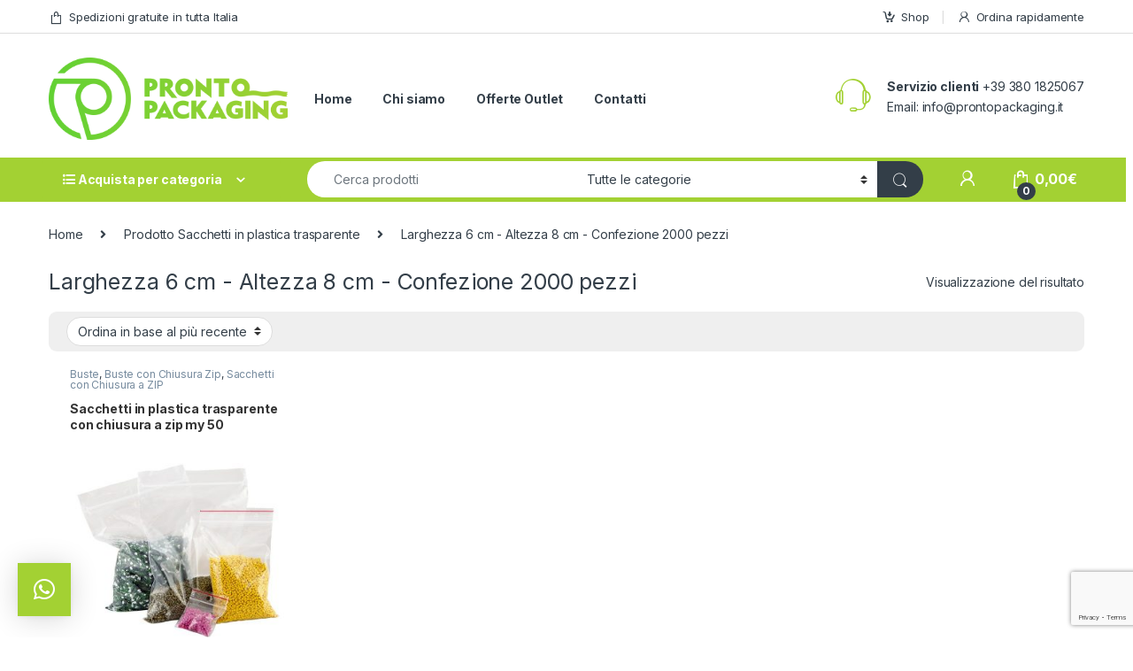

--- FILE ---
content_type: text/html; charset=UTF-8
request_url: https://www.prontopackaging.it/sacchetti-in-plastica-traspa/larghezza-6-cm-altezza-8-cm-confezione-2000-pezzi/
body_size: 24851
content:
<!DOCTYPE html>
<html lang="it-IT">
<head>
<meta charset="UTF-8">
<meta name="viewport" content="width=device-width, initial-scale=1">
<link rel="profile" href="http://gmpg.org/xfn/11">
<link rel="pingback" href="https://www.prontopackaging.it/xmlrpc.php">
<meta name='robots' content='index, follow, max-image-preview:large, max-snippet:-1, max-video-preview:-1' />
<style>img:is([sizes="auto" i], [sizes^="auto," i]) { contain-intrinsic-size: 3000px 1500px }</style>
<!-- Google Tag Manager for WordPress by gtm4wp.com -->
<script data-cfasync="false" data-pagespeed-no-defer>
var gtm4wp_datalayer_name = "dataLayer";
var dataLayer = dataLayer || [];
const gtm4wp_use_sku_instead = false;
const gtm4wp_currency = 'EUR';
const gtm4wp_product_per_impression = 10;
const gtm4wp_clear_ecommerce = false;
</script>
<!-- End Google Tag Manager for WordPress by gtm4wp.com -->
<!-- This site is optimized with the Yoast SEO plugin v25.6 - https://yoast.com/wordpress/plugins/seo/ -->
<title>Larghezza 6 cm - Altezza 8 cm - Confezione 2000 pezzi Archivi - Pronto Packaging</title>
<link rel="canonical" href="https://www.prontopackaging.it/sacchetti-in-plastica-traspa/larghezza-6-cm-altezza-8-cm-confezione-2000-pezzi/" />
<meta property="og:locale" content="it_IT" />
<meta property="og:type" content="article" />
<meta property="og:title" content="Larghezza 6 cm - Altezza 8 cm - Confezione 2000 pezzi Archivi - Pronto Packaging" />
<meta property="og:url" content="https://www.prontopackaging.it/sacchetti-in-plastica-traspa/larghezza-6-cm-altezza-8-cm-confezione-2000-pezzi/" />
<meta property="og:site_name" content="Pronto Packaging" />
<meta name="twitter:card" content="summary_large_image" />
<script type="application/ld+json" class="yoast-schema-graph">{"@context":"https://schema.org","@graph":[{"@type":"CollectionPage","@id":"https://www.prontopackaging.it/sacchetti-in-plastica-traspa/larghezza-6-cm-altezza-8-cm-confezione-2000-pezzi/","url":"https://www.prontopackaging.it/sacchetti-in-plastica-traspa/larghezza-6-cm-altezza-8-cm-confezione-2000-pezzi/","name":"Larghezza 6 cm - Altezza 8 cm - Confezione 2000 pezzi Archivi - Pronto Packaging","isPartOf":{"@id":"https://www.prontopackaging.it/#website"},"primaryImageOfPage":{"@id":"https://www.prontopackaging.it/sacchetti-in-plastica-traspa/larghezza-6-cm-altezza-8-cm-confezione-2000-pezzi/#primaryimage"},"image":{"@id":"https://www.prontopackaging.it/sacchetti-in-plastica-traspa/larghezza-6-cm-altezza-8-cm-confezione-2000-pezzi/#primaryimage"},"thumbnailUrl":"https://www.prontopackaging.it/wp-content/uploads/2017/02/products-423.jpg","breadcrumb":{"@id":"https://www.prontopackaging.it/sacchetti-in-plastica-traspa/larghezza-6-cm-altezza-8-cm-confezione-2000-pezzi/#breadcrumb"},"inLanguage":"it-IT"},{"@type":"ImageObject","inLanguage":"it-IT","@id":"https://www.prontopackaging.it/sacchetti-in-plastica-traspa/larghezza-6-cm-altezza-8-cm-confezione-2000-pezzi/#primaryimage","url":"https://www.prontopackaging.it/wp-content/uploads/2017/02/products-423.jpg","contentUrl":"https://www.prontopackaging.it/wp-content/uploads/2017/02/products-423.jpg","width":600,"height":600,"caption":"Sacchetti in plastica trasparente con chiusura a zip my 60"},{"@type":"BreadcrumbList","@id":"https://www.prontopackaging.it/sacchetti-in-plastica-traspa/larghezza-6-cm-altezza-8-cm-confezione-2000-pezzi/#breadcrumb","itemListElement":[{"@type":"ListItem","position":1,"name":"Home","item":"https://www.prontopackaging.it/"},{"@type":"ListItem","position":2,"name":"Larghezza 6 cm - Altezza 8 cm - Confezione 2000 pezzi"}]},{"@type":"WebSite","@id":"https://www.prontopackaging.it/#website","url":"https://www.prontopackaging.it/","name":"Pronto Packaging","description":"Borse e prodotti per l’imballaggio, pronti subito!","publisher":{"@id":"https://www.prontopackaging.it/#organization"},"potentialAction":[{"@type":"SearchAction","target":{"@type":"EntryPoint","urlTemplate":"https://www.prontopackaging.it/?s={search_term_string}"},"query-input":{"@type":"PropertyValueSpecification","valueRequired":true,"valueName":"search_term_string"}}],"inLanguage":"it-IT"},{"@type":"Organization","@id":"https://www.prontopackaging.it/#organization","name":"Pronto Packaging","url":"https://www.prontopackaging.it/","logo":{"@type":"ImageObject","inLanguage":"it-IT","@id":"https://www.prontopackaging.it/#/schema/logo/image/","url":"https://www.prontopackaging.it/wp-content/uploads/2018/12/logo-pronto-packaging-2018.png","contentUrl":"https://www.prontopackaging.it/wp-content/uploads/2018/12/logo-pronto-packaging-2018.png","width":386,"height":133,"caption":"Pronto Packaging"},"image":{"@id":"https://www.prontopackaging.it/#/schema/logo/image/"},"sameAs":["https://www.facebook.com/prontopackaging/","https://www.instagram.com/prontopackaging.it/"]}]}</script>
<!-- / Yoast SEO plugin. -->
<link rel='dns-prefetch' href='//cdn.iubenda.com' />
<link rel='dns-prefetch' href='//fonts.googleapis.com' />
<link rel='dns-prefetch' href='//use.fontawesome.com' />
<link rel="alternate" type="application/rss+xml" title="Pronto Packaging &raquo; Feed" href="https://www.prontopackaging.it/feed/" />
<link rel="alternate" type="application/rss+xml" title="Pronto Packaging &raquo; Feed dei commenti" href="https://www.prontopackaging.it/comments/feed/" />
<link rel="alternate" type="application/rss+xml" title="Feed Pronto Packaging &raquo; Larghezza 6 cm - Altezza 8 cm - Confezione 2000 pezzi Sacchetti in plastica trasparente" href="https://www.prontopackaging.it/sacchetti-in-plastica-traspa/larghezza-6-cm-altezza-8-cm-confezione-2000-pezzi/feed/" />
<style type="text/css">.brave_popup{display:none}</style><script data-no-optimize="1"> var brave_popup_data = {}; var bravepop_emailValidation=false; var brave_popup_videos = {};  var brave_popup_formData = {};var brave_popup_adminUser = false; var brave_popup_pageInfo = {"type":"tax","pageID":451,"singleType":"pa_sacchetti-in-plastica-traspa"};  var bravepop_emailSuggestions={};</script><!-- <link rel='stylesheet' id='wp-block-library-css' href='https://www.prontopackaging.it/wp-includes/css/dist/block-library/style.css?ver=6.8.3' type='text/css' media='all' /> -->
<link rel="stylesheet" type="text/css" href="//www.prontopackaging.it/wp-content/cache/wpfc-minified/fp5rsx77/1xv8h.css" media="all"/>
<style id='classic-theme-styles-inline-css' type='text/css'>
/**
* These rules are needed for backwards compatibility.
* They should match the button element rules in the base theme.json file.
*/
.wp-block-button__link {
color: #ffffff;
background-color: #32373c;
border-radius: 9999px; /* 100% causes an oval, but any explicit but really high value retains the pill shape. */
/* This needs a low specificity so it won't override the rules from the button element if defined in theme.json. */
box-shadow: none;
text-decoration: none;
/* The extra 2px are added to size solids the same as the outline versions.*/
padding: calc(0.667em + 2px) calc(1.333em + 2px);
font-size: 1.125em;
}
.wp-block-file__button {
background: #32373c;
color: #ffffff;
text-decoration: none;
}
</style>
<style id='font-awesome-svg-styles-default-inline-css' type='text/css'>
.svg-inline--fa {
display: inline-block;
height: 1em;
overflow: visible;
vertical-align: -.125em;
}
</style>
<!-- <link rel='stylesheet' id='font-awesome-svg-styles-css' href='https://www.prontopackaging.it/wp-content/uploads/font-awesome/v5.15.1/css/svg-with-js.css' type='text/css' media='all' /> -->
<link rel="stylesheet" type="text/css" href="//www.prontopackaging.it/wp-content/cache/wpfc-minified/qvec408t/1xv8h.css" media="all"/>
<style id='font-awesome-svg-styles-inline-css' type='text/css'>
.wp-block-font-awesome-icon svg::before,
.wp-rich-text-font-awesome-icon svg::before {content: unset;}
</style>
<style id='global-styles-inline-css' type='text/css'>
:root{--wp--preset--aspect-ratio--square: 1;--wp--preset--aspect-ratio--4-3: 4/3;--wp--preset--aspect-ratio--3-4: 3/4;--wp--preset--aspect-ratio--3-2: 3/2;--wp--preset--aspect-ratio--2-3: 2/3;--wp--preset--aspect-ratio--16-9: 16/9;--wp--preset--aspect-ratio--9-16: 9/16;--wp--preset--color--black: #000000;--wp--preset--color--cyan-bluish-gray: #abb8c3;--wp--preset--color--white: #ffffff;--wp--preset--color--pale-pink: #f78da7;--wp--preset--color--vivid-red: #cf2e2e;--wp--preset--color--luminous-vivid-orange: #ff6900;--wp--preset--color--luminous-vivid-amber: #fcb900;--wp--preset--color--light-green-cyan: #7bdcb5;--wp--preset--color--vivid-green-cyan: #00d084;--wp--preset--color--pale-cyan-blue: #8ed1fc;--wp--preset--color--vivid-cyan-blue: #0693e3;--wp--preset--color--vivid-purple: #9b51e0;--wp--preset--gradient--vivid-cyan-blue-to-vivid-purple: linear-gradient(135deg,rgba(6,147,227,1) 0%,rgb(155,81,224) 100%);--wp--preset--gradient--light-green-cyan-to-vivid-green-cyan: linear-gradient(135deg,rgb(122,220,180) 0%,rgb(0,208,130) 100%);--wp--preset--gradient--luminous-vivid-amber-to-luminous-vivid-orange: linear-gradient(135deg,rgba(252,185,0,1) 0%,rgba(255,105,0,1) 100%);--wp--preset--gradient--luminous-vivid-orange-to-vivid-red: linear-gradient(135deg,rgba(255,105,0,1) 0%,rgb(207,46,46) 100%);--wp--preset--gradient--very-light-gray-to-cyan-bluish-gray: linear-gradient(135deg,rgb(238,238,238) 0%,rgb(169,184,195) 100%);--wp--preset--gradient--cool-to-warm-spectrum: linear-gradient(135deg,rgb(74,234,220) 0%,rgb(151,120,209) 20%,rgb(207,42,186) 40%,rgb(238,44,130) 60%,rgb(251,105,98) 80%,rgb(254,248,76) 100%);--wp--preset--gradient--blush-light-purple: linear-gradient(135deg,rgb(255,206,236) 0%,rgb(152,150,240) 100%);--wp--preset--gradient--blush-bordeaux: linear-gradient(135deg,rgb(254,205,165) 0%,rgb(254,45,45) 50%,rgb(107,0,62) 100%);--wp--preset--gradient--luminous-dusk: linear-gradient(135deg,rgb(255,203,112) 0%,rgb(199,81,192) 50%,rgb(65,88,208) 100%);--wp--preset--gradient--pale-ocean: linear-gradient(135deg,rgb(255,245,203) 0%,rgb(182,227,212) 50%,rgb(51,167,181) 100%);--wp--preset--gradient--electric-grass: linear-gradient(135deg,rgb(202,248,128) 0%,rgb(113,206,126) 100%);--wp--preset--gradient--midnight: linear-gradient(135deg,rgb(2,3,129) 0%,rgb(40,116,252) 100%);--wp--preset--font-size--small: 13px;--wp--preset--font-size--medium: 20px;--wp--preset--font-size--large: 36px;--wp--preset--font-size--x-large: 42px;--wp--preset--spacing--20: 0.44rem;--wp--preset--spacing--30: 0.67rem;--wp--preset--spacing--40: 1rem;--wp--preset--spacing--50: 1.5rem;--wp--preset--spacing--60: 2.25rem;--wp--preset--spacing--70: 3.38rem;--wp--preset--spacing--80: 5.06rem;--wp--preset--shadow--natural: 6px 6px 9px rgba(0, 0, 0, 0.2);--wp--preset--shadow--deep: 12px 12px 50px rgba(0, 0, 0, 0.4);--wp--preset--shadow--sharp: 6px 6px 0px rgba(0, 0, 0, 0.2);--wp--preset--shadow--outlined: 6px 6px 0px -3px rgba(255, 255, 255, 1), 6px 6px rgba(0, 0, 0, 1);--wp--preset--shadow--crisp: 6px 6px 0px rgba(0, 0, 0, 1);}:where(.is-layout-flex){gap: 0.5em;}:where(.is-layout-grid){gap: 0.5em;}body .is-layout-flex{display: flex;}.is-layout-flex{flex-wrap: wrap;align-items: center;}.is-layout-flex > :is(*, div){margin: 0;}body .is-layout-grid{display: grid;}.is-layout-grid > :is(*, div){margin: 0;}:where(.wp-block-columns.is-layout-flex){gap: 2em;}:where(.wp-block-columns.is-layout-grid){gap: 2em;}:where(.wp-block-post-template.is-layout-flex){gap: 1.25em;}:where(.wp-block-post-template.is-layout-grid){gap: 1.25em;}.has-black-color{color: var(--wp--preset--color--black) !important;}.has-cyan-bluish-gray-color{color: var(--wp--preset--color--cyan-bluish-gray) !important;}.has-white-color{color: var(--wp--preset--color--white) !important;}.has-pale-pink-color{color: var(--wp--preset--color--pale-pink) !important;}.has-vivid-red-color{color: var(--wp--preset--color--vivid-red) !important;}.has-luminous-vivid-orange-color{color: var(--wp--preset--color--luminous-vivid-orange) !important;}.has-luminous-vivid-amber-color{color: var(--wp--preset--color--luminous-vivid-amber) !important;}.has-light-green-cyan-color{color: var(--wp--preset--color--light-green-cyan) !important;}.has-vivid-green-cyan-color{color: var(--wp--preset--color--vivid-green-cyan) !important;}.has-pale-cyan-blue-color{color: var(--wp--preset--color--pale-cyan-blue) !important;}.has-vivid-cyan-blue-color{color: var(--wp--preset--color--vivid-cyan-blue) !important;}.has-vivid-purple-color{color: var(--wp--preset--color--vivid-purple) !important;}.has-black-background-color{background-color: var(--wp--preset--color--black) !important;}.has-cyan-bluish-gray-background-color{background-color: var(--wp--preset--color--cyan-bluish-gray) !important;}.has-white-background-color{background-color: var(--wp--preset--color--white) !important;}.has-pale-pink-background-color{background-color: var(--wp--preset--color--pale-pink) !important;}.has-vivid-red-background-color{background-color: var(--wp--preset--color--vivid-red) !important;}.has-luminous-vivid-orange-background-color{background-color: var(--wp--preset--color--luminous-vivid-orange) !important;}.has-luminous-vivid-amber-background-color{background-color: var(--wp--preset--color--luminous-vivid-amber) !important;}.has-light-green-cyan-background-color{background-color: var(--wp--preset--color--light-green-cyan) !important;}.has-vivid-green-cyan-background-color{background-color: var(--wp--preset--color--vivid-green-cyan) !important;}.has-pale-cyan-blue-background-color{background-color: var(--wp--preset--color--pale-cyan-blue) !important;}.has-vivid-cyan-blue-background-color{background-color: var(--wp--preset--color--vivid-cyan-blue) !important;}.has-vivid-purple-background-color{background-color: var(--wp--preset--color--vivid-purple) !important;}.has-black-border-color{border-color: var(--wp--preset--color--black) !important;}.has-cyan-bluish-gray-border-color{border-color: var(--wp--preset--color--cyan-bluish-gray) !important;}.has-white-border-color{border-color: var(--wp--preset--color--white) !important;}.has-pale-pink-border-color{border-color: var(--wp--preset--color--pale-pink) !important;}.has-vivid-red-border-color{border-color: var(--wp--preset--color--vivid-red) !important;}.has-luminous-vivid-orange-border-color{border-color: var(--wp--preset--color--luminous-vivid-orange) !important;}.has-luminous-vivid-amber-border-color{border-color: var(--wp--preset--color--luminous-vivid-amber) !important;}.has-light-green-cyan-border-color{border-color: var(--wp--preset--color--light-green-cyan) !important;}.has-vivid-green-cyan-border-color{border-color: var(--wp--preset--color--vivid-green-cyan) !important;}.has-pale-cyan-blue-border-color{border-color: var(--wp--preset--color--pale-cyan-blue) !important;}.has-vivid-cyan-blue-border-color{border-color: var(--wp--preset--color--vivid-cyan-blue) !important;}.has-vivid-purple-border-color{border-color: var(--wp--preset--color--vivid-purple) !important;}.has-vivid-cyan-blue-to-vivid-purple-gradient-background{background: var(--wp--preset--gradient--vivid-cyan-blue-to-vivid-purple) !important;}.has-light-green-cyan-to-vivid-green-cyan-gradient-background{background: var(--wp--preset--gradient--light-green-cyan-to-vivid-green-cyan) !important;}.has-luminous-vivid-amber-to-luminous-vivid-orange-gradient-background{background: var(--wp--preset--gradient--luminous-vivid-amber-to-luminous-vivid-orange) !important;}.has-luminous-vivid-orange-to-vivid-red-gradient-background{background: var(--wp--preset--gradient--luminous-vivid-orange-to-vivid-red) !important;}.has-very-light-gray-to-cyan-bluish-gray-gradient-background{background: var(--wp--preset--gradient--very-light-gray-to-cyan-bluish-gray) !important;}.has-cool-to-warm-spectrum-gradient-background{background: var(--wp--preset--gradient--cool-to-warm-spectrum) !important;}.has-blush-light-purple-gradient-background{background: var(--wp--preset--gradient--blush-light-purple) !important;}.has-blush-bordeaux-gradient-background{background: var(--wp--preset--gradient--blush-bordeaux) !important;}.has-luminous-dusk-gradient-background{background: var(--wp--preset--gradient--luminous-dusk) !important;}.has-pale-ocean-gradient-background{background: var(--wp--preset--gradient--pale-ocean) !important;}.has-electric-grass-gradient-background{background: var(--wp--preset--gradient--electric-grass) !important;}.has-midnight-gradient-background{background: var(--wp--preset--gradient--midnight) !important;}.has-small-font-size{font-size: var(--wp--preset--font-size--small) !important;}.has-medium-font-size{font-size: var(--wp--preset--font-size--medium) !important;}.has-large-font-size{font-size: var(--wp--preset--font-size--large) !important;}.has-x-large-font-size{font-size: var(--wp--preset--font-size--x-large) !important;}
:where(.wp-block-post-template.is-layout-flex){gap: 1.25em;}:where(.wp-block-post-template.is-layout-grid){gap: 1.25em;}
:where(.wp-block-columns.is-layout-flex){gap: 2em;}:where(.wp-block-columns.is-layout-grid){gap: 2em;}
:root :where(.wp-block-pullquote){font-size: 1.5em;line-height: 1.6;}
</style>
<!-- <link rel='stylesheet' id='menu-image-css' href='https://www.prontopackaging.it/wp-content/plugins/menu-image/includes/css/menu-image.css?ver=3.13' type='text/css' media='all' /> -->
<!-- <link rel='stylesheet' id='dashicons-css' href='https://www.prontopackaging.it/wp-includes/css/dashicons.css?ver=6.8.3' type='text/css' media='all' /> -->
<link rel="stylesheet" type="text/css" href="//www.prontopackaging.it/wp-content/cache/wpfc-minified/qgszbj1o/1xv8h.css" media="all"/>
<style id='dashicons-inline-css' type='text/css'>
[data-font="Dashicons"]:before {font-family: 'Dashicons' !important;content: attr(data-icon) !important;speak: none !important;font-weight: normal !important;font-variant: normal !important;text-transform: none !important;line-height: 1 !important;font-style: normal !important;-webkit-font-smoothing: antialiased !important;-moz-osx-font-smoothing: grayscale !important;}
</style>
<!-- <link rel='stylesheet' id='contact-form-7-css' href='https://www.prontopackaging.it/wp-content/plugins/contact-form-7/includes/css/styles.css?ver=6.1.1' type='text/css' media='all' /> -->
<link rel="stylesheet" type="text/css" href="//www.prontopackaging.it/wp-content/cache/wpfc-minified/1pr2b2ul/1xv8h.css" media="all"/>
<style id='woocommerce-inline-inline-css' type='text/css'>
.woocommerce form .form-row .required { visibility: visible; }
</style>
<!-- <link rel='stylesheet' id='brands-styles-css' href='https://www.prontopackaging.it/wp-content/plugins/woocommerce/assets/css/brands.css?ver=10.0.5' type='text/css' media='all' /> -->
<!-- <link rel='stylesheet' id='orbisius_ct_prontopackaging_parent_style-css' href='https://www.prontopackaging.it/wp-content/themes/electro/style.css?ver=3.6.3' type='text/css' media='all' /> -->
<!-- <link rel='stylesheet' id='orbisius_ct_prontopackaging_parent_style_child_style-css' href='https://www.prontopackaging.it/wp-content/themes/prontopackaging/style.css?ver=2.2.3' type='text/css' media='all' /> -->
<link rel="stylesheet" type="text/css" href="//www.prontopackaging.it/wp-content/cache/wpfc-minified/fi6q0uu7/1xv8h.css" media="all"/>
<link rel='stylesheet' id='electro-fonts-css' href='https://fonts.googleapis.com/css2?family=Inter:wght@300;400;600;700&#038;display=swap' type='text/css' media='all' />
<!-- <link rel='stylesheet' id='font-electro-css' href='https://www.prontopackaging.it/wp-content/themes/electro/assets/css/font-electro.css?ver=3.6.3' type='text/css' media='all' /> -->
<!-- <link rel='stylesheet' id='fontawesome-css' href='https://www.prontopackaging.it/wp-content/themes/electro/assets/vendor/fontawesome/css/all.min.css?ver=3.6.3' type='text/css' media='all' /> -->
<!-- <link rel='stylesheet' id='animate-css-css' href='https://www.prontopackaging.it/wp-content/themes/electro/assets/vendor/animate.css/animate.min.css?ver=3.6.3' type='text/css' media='all' /> -->
<!-- <link rel='stylesheet' id='electro-style-css' href='https://www.prontopackaging.it/wp-content/themes/electro/style.min.css?ver=3.6.3' type='text/css' media='all' /> -->
<!-- <link rel='stylesheet' id='electro-color-css' href='https://www.prontopackaging.it/wp-content/themes/electro/assets/css/colors/green.min.css?ver=3.6.3' type='text/css' media='all' /> -->
<link rel="stylesheet" type="text/css" href="//www.prontopackaging.it/wp-content/cache/wpfc-minified/lkedjb01/1xv8h.css" media="all"/>
<link rel='stylesheet' id='font-awesome-official-css' href='https://use.fontawesome.com/releases/v5.15.1/css/all.css' type='text/css' media='all' integrity="sha384-vp86vTRFVJgpjF9jiIGPEEqYqlDwgyBgEF109VFjmqGmIY/Y4HV4d3Gp2irVfcrp" crossorigin="anonymous" />
<!-- <link rel='stylesheet' id='jquery-data-tables-css' href='https://www.prontopackaging.it/wp-content/plugins/woocommerce-product-table/assets/css/datatables/datatables.css?ver=1.10.16' type='text/css' media='all' /> -->
<!-- <link rel='stylesheet' id='wc-product-table-css' href='https://www.prontopackaging.it/wp-content/plugins/woocommerce-product-table/assets/css/wc-product-table.css?ver=2.3.1' type='text/css' media='all' /> -->
<link rel="stylesheet" type="text/css" href="//www.prontopackaging.it/wp-content/cache/wpfc-minified/mba5i3uo/1xv8h.css" media="all"/>
<link rel='stylesheet' id='font-awesome-official-v4shim-css' href='https://use.fontawesome.com/releases/v5.15.1/css/v4-shims.css' type='text/css' media='all' integrity="sha384-WCuYjm/u5NsK4s/NfnJeHuMj6zzN2HFyjhBu/SnZJj7eZ6+ds4zqIM3wYgL59Clf" crossorigin="anonymous" />
<style id='font-awesome-official-v4shim-inline-css' type='text/css'>
@font-face {
font-family: "FontAwesome";
font-display: block;
src: url("https://use.fontawesome.com/releases/v5.15.1/webfonts/fa-brands-400.eot"),
url("https://use.fontawesome.com/releases/v5.15.1/webfonts/fa-brands-400.eot?#iefix") format("embedded-opentype"),
url("https://use.fontawesome.com/releases/v5.15.1/webfonts/fa-brands-400.woff2") format("woff2"),
url("https://use.fontawesome.com/releases/v5.15.1/webfonts/fa-brands-400.woff") format("woff"),
url("https://use.fontawesome.com/releases/v5.15.1/webfonts/fa-brands-400.ttf") format("truetype"),
url("https://use.fontawesome.com/releases/v5.15.1/webfonts/fa-brands-400.svg#fontawesome") format("svg");
}
@font-face {
font-family: "FontAwesome";
font-display: block;
src: url("https://use.fontawesome.com/releases/v5.15.1/webfonts/fa-solid-900.eot"),
url("https://use.fontawesome.com/releases/v5.15.1/webfonts/fa-solid-900.eot?#iefix") format("embedded-opentype"),
url("https://use.fontawesome.com/releases/v5.15.1/webfonts/fa-solid-900.woff2") format("woff2"),
url("https://use.fontawesome.com/releases/v5.15.1/webfonts/fa-solid-900.woff") format("woff"),
url("https://use.fontawesome.com/releases/v5.15.1/webfonts/fa-solid-900.ttf") format("truetype"),
url("https://use.fontawesome.com/releases/v5.15.1/webfonts/fa-solid-900.svg#fontawesome") format("svg");
}
@font-face {
font-family: "FontAwesome";
font-display: block;
src: url("https://use.fontawesome.com/releases/v5.15.1/webfonts/fa-regular-400.eot"),
url("https://use.fontawesome.com/releases/v5.15.1/webfonts/fa-regular-400.eot?#iefix") format("embedded-opentype"),
url("https://use.fontawesome.com/releases/v5.15.1/webfonts/fa-regular-400.woff2") format("woff2"),
url("https://use.fontawesome.com/releases/v5.15.1/webfonts/fa-regular-400.woff") format("woff"),
url("https://use.fontawesome.com/releases/v5.15.1/webfonts/fa-regular-400.ttf") format("truetype"),
url("https://use.fontawesome.com/releases/v5.15.1/webfonts/fa-regular-400.svg#fontawesome") format("svg");
unicode-range: U+F004-F005,U+F007,U+F017,U+F022,U+F024,U+F02E,U+F03E,U+F044,U+F057-F059,U+F06E,U+F070,U+F075,U+F07B-F07C,U+F080,U+F086,U+F089,U+F094,U+F09D,U+F0A0,U+F0A4-F0A7,U+F0C5,U+F0C7-F0C8,U+F0E0,U+F0EB,U+F0F3,U+F0F8,U+F0FE,U+F111,U+F118-F11A,U+F11C,U+F133,U+F144,U+F146,U+F14A,U+F14D-F14E,U+F150-F152,U+F15B-F15C,U+F164-F165,U+F185-F186,U+F191-F192,U+F1AD,U+F1C1-F1C9,U+F1CD,U+F1D8,U+F1E3,U+F1EA,U+F1F6,U+F1F9,U+F20A,U+F247-F249,U+F24D,U+F254-F25B,U+F25D,U+F267,U+F271-F274,U+F279,U+F28B,U+F28D,U+F2B5-F2B6,U+F2B9,U+F2BB,U+F2BD,U+F2C1-F2C2,U+F2D0,U+F2D2,U+F2DC,U+F2ED,U+F328,U+F358-F35B,U+F3A5,U+F3D1,U+F410,U+F4AD;
}
</style>
<script  type="text/javascript" class=" _iub_cs_skip" type="text/javascript" id="iubenda-head-inline-scripts-0">
/* <![CDATA[ */
var _iub = _iub || [];
_iub.csConfiguration = {"invalidateConsentWithoutLog":true,"askConsentAtCookiePolicyUpdate":true,"consentOnContinuedBrowsing":false,"perPurposeConsent":true,"lang":"it","siteId":1464198,"cookiePolicyId":26234185, "banner":{ "acceptButtonDisplay":true,"customizeButtonDisplay":true,"acceptButtonColor":"#333e48","acceptButtonCaptionColor":"white","customizeButtonColor":"#a5d929","customizeButtonCaptionColor":"#333e48","rejectButtonDisplay":true,"rejectButtonColor":"#a5d929","rejectButtonCaptionColor":"#333e48","listPurposes":true,"explicitWithdrawal":true,"position":"bottom","textColor":"#333e48","backgroundColor":"#a3d133" }};
/* ]]> */
</script>
<script  type="text/javascript" charset="UTF-8" async="" class=" _iub_cs_skip" type="text/javascript" src="//cdn.iubenda.com/cs/iubenda_cs.js?ver=3.12.4" id="iubenda-head-scripts-0-js"></script>
<script src='//www.prontopackaging.it/wp-content/cache/wpfc-minified/23z57hm8/1xv8i.js' type="text/javascript"></script>
<!-- <script type="text/javascript" src="https://www.prontopackaging.it/wp-includes/js/jquery/jquery.js?ver=3.7.1" id="jquery-core-js"></script> -->
<!-- <script type="text/javascript" src="https://www.prontopackaging.it/wp-includes/js/jquery/jquery-migrate.js?ver=3.4.1" id="jquery-migrate-js"></script> -->
<!-- <script type="text/javascript" src="https://www.prontopackaging.it/wp-content/plugins/revslider/public/assets/js/rbtools.min.js?ver=6.6.20" async id="tp-tools-js"></script> -->
<!-- <script type="text/javascript" src="https://www.prontopackaging.it/wp-content/plugins/revslider/public/assets/js/rs6.min.js?ver=6.6.20" async id="revmin-js"></script> -->
<!-- <script type="text/javascript" src="https://www.prontopackaging.it/wp-content/plugins/woocommerce/assets/js/jquery-blockui/jquery.blockUI.js?ver=2.7.0-wc.10.0.5" id="jquery-blockui-js" data-wp-strategy="defer"></script> -->
<script type="text/javascript" id="wc-add-to-cart-js-extra">
/* <![CDATA[ */
var wc_add_to_cart_params = {"ajax_url":"\/wp-admin\/admin-ajax.php","wc_ajax_url":"\/?wc-ajax=%%endpoint%%","i18n_view_cart":"Visualizza carrello","cart_url":"https:\/\/www.prontopackaging.it\/carrello\/","is_cart":"","cart_redirect_after_add":"no"};
/* ]]> */
</script>
<script src='//www.prontopackaging.it/wp-content/cache/wpfc-minified/d76mebzx/1xytv.js' type="text/javascript"></script>
<!-- <script type="text/javascript" src="https://www.prontopackaging.it/wp-content/plugins/woocommerce/assets/js/frontend/add-to-cart.js?ver=10.0.5" id="wc-add-to-cart-js" data-wp-strategy="defer"></script> -->
<!-- <script type="text/javascript" src="https://www.prontopackaging.it/wp-content/plugins/woocommerce/assets/js/js-cookie/js.cookie.js?ver=2.1.4-wc.10.0.5" id="js-cookie-js" defer="defer" data-wp-strategy="defer"></script> -->
<script type="text/javascript" id="woocommerce-js-extra">
/* <![CDATA[ */
var woocommerce_params = {"ajax_url":"\/wp-admin\/admin-ajax.php","wc_ajax_url":"\/?wc-ajax=%%endpoint%%","i18n_password_show":"Mostra password","i18n_password_hide":"Nascondi password"};
/* ]]> */
</script>
<script src='//www.prontopackaging.it/wp-content/cache/wpfc-minified/21km3gig/1xv8i.js' type="text/javascript"></script>
<!-- <script type="text/javascript" src="https://www.prontopackaging.it/wp-content/plugins/woocommerce/assets/js/frontend/woocommerce.js?ver=10.0.5" id="woocommerce-js" defer="defer" data-wp-strategy="defer"></script> -->
<!-- <script type="text/javascript" src="https://www.prontopackaging.it/wp-content/plugins/js_composer/assets/js/vendors/woocommerce-add-to-cart.js?ver=7.6" id="vc_woocommerce-add-to-cart-js-js"></script> -->
<!-- <script type="text/javascript" src="https://www.prontopackaging.it/wp-content/themes/prontopackaging/assets/js/pp_discount_calculator.js?ver=6.8.3" id="pp_discount_calculator-js"></script> -->
<script type="text/javascript" id="wc-cart-fragments-js-extra">
/* <![CDATA[ */
var wc_cart_fragments_params = {"ajax_url":"\/wp-admin\/admin-ajax.php","wc_ajax_url":"\/?wc-ajax=%%endpoint%%","cart_hash_key":"wc_cart_hash_bed3206587b0cfc49ba2a785a7ea00a6","fragment_name":"wc_fragments_bed3206587b0cfc49ba2a785a7ea00a6","request_timeout":"5000"};
/* ]]> */
</script>
<script src='//www.prontopackaging.it/wp-content/cache/wpfc-minified/jynyu4sv/1xv8i.js' type="text/javascript"></script>
<!-- <script type="text/javascript" src="https://www.prontopackaging.it/wp-content/plugins/woocommerce/assets/js/frontend/cart-fragments.js?ver=10.0.5" id="wc-cart-fragments-js" defer="defer" data-wp-strategy="defer"></script> -->
<script type="text/javascript" id="enhanced-ecommerce-google-analytics-js-extra">
/* <![CDATA[ */
var ConvAioGlobal = {"nonce":"1fced440b6"};
/* ]]> */
</script>
<script src='//www.prontopackaging.it/wp-content/cache/wpfc-minified/f4rb3j64/1xv8i.js' type="text/javascript"></script>
<!-- <script data-cfasync="false" data-no-optimize="1" data-pagespeed-no-defer type="text/javascript" src="https://www.prontopackaging.it/wp-content/plugins/enhanced-e-commerce-for-woocommerce-store/public/js/con-gtm-google-analytics.js?ver=7.2.14" id="enhanced-ecommerce-google-analytics-js"></script> -->
<script data-cfasync="false" data-no-optimize="1" data-pagespeed-no-defer type="text/javascript" id="enhanced-ecommerce-google-analytics-js-after">
/* <![CDATA[ */
tvc_smd={"tvc_wcv":"10.0.5","tvc_wpv":"6.8.3","tvc_eev":"7.2.14","tvc_sub_data":{"sub_id":"51846","cu_id":"66138","pl_id":"1","ga_tra_option":"","ga_property_id":"","ga_measurement_id":"","ga_ads_id":"","ga_gmc_id":"","ga_gmc_id_p":"","op_gtag_js":"0","op_en_e_t":"0","op_rm_t_t":"0","op_dy_rm_t_t":"0","op_li_ga_wi_ads":"0","gmc_is_product_sync":"0","gmc_is_site_verified":"0","gmc_is_domain_claim":"0","gmc_product_count":"0","fb_pixel_id":""}};
/* ]]> */
</script>
<script></script><link rel="https://api.w.org/" href="https://www.prontopackaging.it/wp-json/" /><link rel="EditURI" type="application/rsd+xml" title="RSD" href="https://www.prontopackaging.it/xmlrpc.php?rsd" />
<meta name="generator" content="WordPress 6.8.3" />
<meta name="generator" content="WooCommerce 10.0.5" />
<meta name="generator" content="Redux 4.5.7" /><!-- Google Tag Manager -->
<script>(function(w,d,s,l,i){w[l]=w[l]||[];w[l].push({'gtm.start':
new Date().getTime(),event:'gtm.js'});var f=d.getElementsByTagName(s)[0],
j=d.createElement(s),dl=l!='dataLayer'?'&l='+l:'';j.async=true;j.src=
'https://www.googletagmanager.com/gtm.js?id='+i+dl;f.parentNode.insertBefore(j,f);
})(window,document,'script','dataLayer','GTM-K3WPHJ3');</script>
<!-- End Google Tag Manager -->
<!-- Global site tag (gtag.js) - Google Analytics -->
<script async src="https://www.googletagmanager.com/gtag/js?id=UA-144209583-1"></script>
<script>
window.dataLayer = window.dataLayer || [];
function gtag(){dataLayer.push(arguments);}
gtag('js', new Date());
gtag('config', 'UA-44504867-1');
</script>
<!-- Global site tag (gtag.js) - Google Analytics -->
<script async src="https://www.googletagmanager.com/gtag/js?id=UA-144209583-1"></script>
<script>
window.dataLayer = window.dataLayer || [];
function gtag(){dataLayer.push(arguments);}
gtag('js', new Date());
gtag('config', 'UA-144209583-1');
</script>
<!-- Google Tag Manager for WordPress by gtm4wp.com -->
<!-- GTM Container placement set to automatic -->
<script data-cfasync="false" data-pagespeed-no-defer>
var dataLayer_content = {"pagePostType":"product","pagePostType2":"tax-product","pageCategory":[]};
dataLayer.push( dataLayer_content );
</script>
<script data-cfasync="false" data-pagespeed-no-defer>
(function(w,d,s,l,i){w[l]=w[l]||[];w[l].push({'gtm.start':
new Date().getTime(),event:'gtm.js'});var f=d.getElementsByTagName(s)[0],
j=d.createElement(s),dl=l!='dataLayer'?'&l='+l:'';j.async=true;j.src=
'//www.googletagmanager.com/gtm.js?id='+i+dl;f.parentNode.insertBefore(j,f);
})(window,document,'script','dataLayer','GTM-NTSNLS4V');
</script>
<!-- End Google Tag Manager for WordPress by gtm4wp.com -->	<noscript><style>.woocommerce-product-gallery{ opacity: 1 !important; }</style></noscript>
<script data-cfasync="false" data-no-optimize="1" data-pagespeed-no-defer>
var tvc_lc = 'EUR';
</script>
<script data-cfasync="false" data-no-optimize="1" data-pagespeed-no-defer>
var tvc_lc = 'EUR';
</script>
<script data-cfasync="false" data-pagespeed-no-defer type="text/javascript">
window.dataLayer = window.dataLayer || [];
dataLayer.push({"event":"begin_datalayer","conv_track_email":"1","conv_track_phone":"1","conv_track_address":"1","conv_track_page_scroll":"1","conv_track_file_download":"1","conv_track_author":"1","conv_track_signup":"1","conv_track_signin":"1"});
</script>    <!-- Google Tag Manager by Conversios-->
<script>
(function(w, d, s, l, i) {
w[l] = w[l] || [];
w[l].push({
'gtm.start': new Date().getTime(),
event: 'gtm.js'
});
var f = d.getElementsByTagName(s)[0],
j = d.createElement(s),
dl = l != 'dataLayer' ? '&l=' + l : '';
j.async = true;
j.src =
'https://www.googletagmanager.com/gtm.js?id=' + i + dl;
f.parentNode.insertBefore(j, f);
})(window, document, 'script', 'dataLayer', 'GTM-K7X94DG');
</script>
<!-- End Google Tag Manager -->
<script>
(window.gaDevIds = window.gaDevIds || []).push('5CDcaG');
</script>
<script data-cfasync="false" data-no-optimize="1" data-pagespeed-no-defer>
var tvc_lc = 'EUR';
</script>
<script data-cfasync="false" data-no-optimize="1" data-pagespeed-no-defer>
var tvc_lc = 'EUR';
</script>
<meta name="generator" content="Powered by WPBakery Page Builder - drag and drop page builder for WordPress."/>
<meta name="generator" content="Powered by Slider Revolution 6.6.20 - responsive, Mobile-Friendly Slider Plugin for WordPress with comfortable drag and drop interface." />
<link rel="icon" href="https://www.prontopackaging.it/wp-content/uploads/2018/12/cropped-prontopackaging-site-icon4-32x32.png" sizes="32x32" />
<link rel="icon" href="https://www.prontopackaging.it/wp-content/uploads/2018/12/cropped-prontopackaging-site-icon4-192x192.png" sizes="192x192" />
<link rel="apple-touch-icon" href="https://www.prontopackaging.it/wp-content/uploads/2018/12/cropped-prontopackaging-site-icon4-180x180.png" />
<meta name="msapplication-TileImage" content="https://www.prontopackaging.it/wp-content/uploads/2018/12/cropped-prontopackaging-site-icon4-270x270.png" />
<script>function setREVStartSize(e){
//window.requestAnimationFrame(function() {
window.RSIW = window.RSIW===undefined ? window.innerWidth : window.RSIW;
window.RSIH = window.RSIH===undefined ? window.innerHeight : window.RSIH;
try {
var pw = document.getElementById(e.c).parentNode.offsetWidth,
newh;
pw = pw===0 || isNaN(pw) || (e.l=="fullwidth" || e.layout=="fullwidth") ? window.RSIW : pw;
e.tabw = e.tabw===undefined ? 0 : parseInt(e.tabw);
e.thumbw = e.thumbw===undefined ? 0 : parseInt(e.thumbw);
e.tabh = e.tabh===undefined ? 0 : parseInt(e.tabh);
e.thumbh = e.thumbh===undefined ? 0 : parseInt(e.thumbh);
e.tabhide = e.tabhide===undefined ? 0 : parseInt(e.tabhide);
e.thumbhide = e.thumbhide===undefined ? 0 : parseInt(e.thumbhide);
e.mh = e.mh===undefined || e.mh=="" || e.mh==="auto" ? 0 : parseInt(e.mh,0);
if(e.layout==="fullscreen" || e.l==="fullscreen")
newh = Math.max(e.mh,window.RSIH);
else{
e.gw = Array.isArray(e.gw) ? e.gw : [e.gw];
for (var i in e.rl) if (e.gw[i]===undefined || e.gw[i]===0) e.gw[i] = e.gw[i-1];
e.gh = e.el===undefined || e.el==="" || (Array.isArray(e.el) && e.el.length==0)? e.gh : e.el;
e.gh = Array.isArray(e.gh) ? e.gh : [e.gh];
for (var i in e.rl) if (e.gh[i]===undefined || e.gh[i]===0) e.gh[i] = e.gh[i-1];
var nl = new Array(e.rl.length),
ix = 0,
sl;
e.tabw = e.tabhide>=pw ? 0 : e.tabw;
e.thumbw = e.thumbhide>=pw ? 0 : e.thumbw;
e.tabh = e.tabhide>=pw ? 0 : e.tabh;
e.thumbh = e.thumbhide>=pw ? 0 : e.thumbh;
for (var i in e.rl) nl[i] = e.rl[i]<window.RSIW ? 0 : e.rl[i];
sl = nl[0];
for (var i in nl) if (sl>nl[i] && nl[i]>0) { sl = nl[i]; ix=i;}
var m = pw>(e.gw[ix]+e.tabw+e.thumbw) ? 1 : (pw-(e.tabw+e.thumbw)) / (e.gw[ix]);
newh =  (e.gh[ix] * m) + (e.tabh + e.thumbh);
}
var el = document.getElementById(e.c);
if (el!==null && el) el.style.height = newh+"px";
el = document.getElementById(e.c+"_wrapper");
if (el!==null && el) {
el.style.height = newh+"px";
el.style.display = "block";
}
} catch(e){
console.log("Failure at Presize of Slider:" + e)
}
//});
};</script>
<style type="text/css" id="wp-custom-css">
.footer-logo {
max-width: 120px !important;
}
.desktop-footer .copyright-bar {
padding: 10px 0 10px 0;
}
.handheld-footer .handheld-footer-bar {
background-color: white;
}
.handheld-footer .handheld-footer-bar .footer-call-us .call-us-text {
color: #333e48;
}
.handheld-footer .handheld-footer-bar .footer-call-us .call-us-number, .handheld-footer .handheld-footer-bar .footer-call-us .call-us-number a {
color: #333e48;
}
.single-product table.variations {
display: none !important;
}
div.woocommerce-variation-price {
display: none !important;
}
.single-product .cart .quantity {
display: none;
}
.single_add_to_cart_button.button {
display: none;
}
.woocommerce-loop-product__title {
color: #333;
}
table.dataTable thead th, table.dataTable tfoot th {
text-transform: initial !important;
}
.owl-item > .product .product-inner, .products > .product .product-inner {
padding: 1.429em 1.714em 1.429em 1.714em;
}
.owl-item > .product .price, .products > .product .price {
font-size: 16px;
}
@media only screen and (min-width: 600px) {
.products > .product .product-thumbnail {
min-height: 250px;
}
}
@media only screen and (max-width: 767px) {
.woocommerce-loop-product__title {
height: 6em;
}
}
.owl-item > .product .loop-product-categories, .products > .product .loop-product-categories {
height: 100%;
}
/* BLINK TEXT */
.blink_me {
animation: blinker 1.5s linear infinite;
}
@keyframes blinker {
50% {
opacity: 0;
}
}
/* END BLINK TEXT*/
.woocommerce-cart .site-content .category-icons-carousel-v2 > div, .woocommerce-cart .site-content .container, .woocommerce-checkout .site-content .category-icons-carousel-v2 > div, .woocommerce-checkout .site-content .container {
max-width: 1430px;
}
div.CTAsingoloprodotto {
margin-top: 0px !important;
margin-bottom: 50px !important;
font-size: 1.786em;
line-height: 1.28em;
line-height: 25px;
font-weight: 600;
color: #ffffff;
text-align: center;
border-radius: 1em;
padding: 2.5em;
background-image: linear-gradient(to right, #61D133 , #A3D133);
}
.single-product.full-width .woocommerce-tabs {
margin-bottom: 30px;
}		</style>
<noscript><style> .wpb_animate_when_almost_visible { opacity: 1; }</style></noscript></head>
<body class="archive tax-pa_sacchetti-in-plastica-traspa term-larghezza-6-cm-altezza-8-cm-confezione-2000-pezzi term-451 wp-theme-electro wp-child-theme-prontopackaging theme-electro woocommerce woocommerce-page woocommerce-no-js full-width wpb-js-composer js-comp-ver-7.6 vc_responsive">
<!-- GTM Container placement set to automatic -->
<!-- Google Tag Manager (noscript) -->
<noscript><iframe src="https://www.googletagmanager.com/ns.html?id=GTM-NTSNLS4V" height="0" width="0" style="display:none;visibility:hidden" aria-hidden="true"></iframe></noscript>
<!-- End Google Tag Manager (noscript) -->    <!-- Google Tag Manager (noscript) conversios -->
<noscript><iframe src="https://www.googletagmanager.com/ns.html?id=GTM-K7X94DG" height="0" width="0" style="display:none;visibility:hidden"></iframe></noscript>
<!-- End Google Tag Manager (noscript) conversios -->
<div class="off-canvas-wrapper w-100 position-relative">
<div id="page" class="hfeed site">
<a class="skip-link screen-reader-text visually-hidden" href="#site-navigation">Skip to navigation</a>
<a class="skip-link screen-reader-text visually-hidden" href="#content">Skip to content</a>
<div class="top-bar hidden-lg-down d-none d-xl-block">
<div class="container clearfix">
<ul id="menu-top-bar-left" class="nav nav-inline float-start electro-animate-dropdown flip"><li id="menu-item-3233" class="menu-item menu-item-type-custom menu-item-object-custom menu-item-3233"><a title="Spedizioni gratuite in tutta Italia"><i class="ec ec-shopping-bag"></i>Spedizioni gratuite in tutta Italia</a></li>
</ul><ul id="menu-top-bar-right" class="nav nav-inline float-end electro-animate-dropdown flip"><li id="menu-item-4099" class="menu-item menu-item-type-post_type menu-item-object-page menu-item-4099"><a title="Shop" href="https://www.prontopackaging.it/shop/"><i class="ec ec-add-to-cart"></i>Shop</a></li>
<li id="menu-item-4100" class="menu-item menu-item-type-post_type menu-item-object-page menu-item-4100"><a title="Ordina rapidamente" href="https://www.prontopackaging.it/il-mio-account/"><i class="ec ec-user"></i>Ordina rapidamente</a></li>
</ul>			</div>
</div><!-- /.top-bar -->
<header id="masthead" class="header-v2 stick-this site-header">
<div class="container hidden-lg-down d-none d-xl-block">
<div class="masthead row align-items-center">
<div class="header-logo-area d-flex justify-content-between align-items-center">
<div class="header-site-branding">
<a href="https://www.prontopackaging.it/" class="header-logo-link">
<img src="https://www.prontopackaging.it/wp-content/uploads/2018/12/logo-pronto-packaging-2018.png" alt="Pronto Packaging" class="img-header-logo" width="386" height="133" />
</a>
</div>
<div class="off-canvas-navigation-wrapper off-canvas-hide-in-desktop d-xl-none">
<div class="off-canvas-navbar-toggle-buttons clearfix">
<button class="navbar-toggler navbar-toggle-hamburger " type="button">
<i class="ec ec-menu"></i>
</button>
<button class="navbar-toggler navbar-toggle-close " type="button">
<i class="ec ec-close-remove"></i>
</button>
</div>
<div class="off-canvas-navigation
light" id="default-oc-header">
<ul id="menu-acquista-per-categorie" class="nav nav-inline yamm"><li id="menu-item-5179" class="menu-item menu-item-type-taxonomy menu-item-object-product_cat menu-item-has-children menu-item-5179 dropdown"><a title="Buste e sacchetti" href="https://www.prontopackaging.it/categoria-prodotto/buste-e-sacchetti-in-plastica/" data-bs-toggle="dropdown" class="dropdown-toggle menu-image-title-after menu-image-not-hovered" aria-haspopup="true"><img width="36" height="36" src="https://www.prontopackaging.it/wp-content/uploads/2018/12/1-buste-e-sacchetti-in-plastica-n-36x36.jpg" class="menu-image menu-image-title-after" alt="" decoding="async" /><span class="menu-image-title-after menu-image-title">Buste e sacchetti</span></a>
<ul role="menu" class=" dropdown-menu">
<li id="menu-item-7872" class="menu-item menu-item-type-custom menu-item-object-custom menu-item-7872"><a title="Buste con chiusura adesiva" href="https://www.prontopackaging.it/prodotto/buste-in-politene-con-patella-e-biadesivo-my-50/">Buste con chiusura adesiva</a></li>
<li id="menu-item-8287" class="menu-item menu-item-type-custom menu-item-object-custom menu-item-8287"><a title="Buste con chiusura zip" href="https://www.prontopackaging.it/prodotto/sacchetti-in-plastica-trasparente-con-chiusura-a-zip-my-50/">Buste con chiusura zip</a></li>
<li id="menu-item-7873" class="menu-item menu-item-type-custom menu-item-object-custom menu-item-7873"><a title="Buste copri-materasso" href="https://www.prontopackaging.it/prodotto/buste-copri-materasso-in-politilene/">Buste copri-materasso</a></li>
<li id="menu-item-5185" class="menu-item menu-item-type-taxonomy menu-item-object-product_cat menu-item-5185"><a title="Buste sottovuoto" href="https://www.prontopackaging.it/categoria-prodotto/buste-e-sacchetti-in-plastica/buste/buste-sottovuoto/">Buste sottovuoto</a></li>
<li id="menu-item-7874" class="menu-item menu-item-type-custom menu-item-object-custom menu-item-7874"><a title="Copriabiti sagomati" href="https://www.prontopackaging.it/prodotto/copri-abiti-sagomati-in-polietilene-su-rotoli-a-strappo/">Copriabiti sagomati</a></li>
<li id="menu-item-5468" class="menu-item menu-item-type-taxonomy menu-item-object-product_cat menu-item-5468"><a title="Sacchetti piatti" href="https://www.prontopackaging.it/categoria-prodotto/buste-e-sacchetti-in-plastica/sacchetti-piatti/">Sacchetti piatti</a></li>
<li id="menu-item-5469" class="menu-item menu-item-type-taxonomy menu-item-object-product_cat menu-item-5469"><a title="Sacchetti soffiettati" href="https://www.prontopackaging.it/categoria-prodotto/buste-e-sacchetti-in-plastica/sacchetti-soffiettati/">Sacchetti soffiettati</a></li>
<li id="menu-item-7875" class="menu-item menu-item-type-custom menu-item-object-custom menu-item-7875"><a title="Sacchetti pellet" href="https://www.prontopackaging.it/prodotto/sacchi-per-pellet/">Sacchetti pellet</a></li>
<li id="menu-item-7876" class="menu-item menu-item-type-custom menu-item-object-custom menu-item-7876"><a title="Sacchetti anticorrosivo VCI" href="https://www.prontopackaging.it/prodotto/sacchetti-in-plastica-anticorrosivo-vci/">Sacchetti anticorrosivo VCI</a></li>
</ul>
</li>
<li id="menu-item-5190" class="menu-item menu-item-type-taxonomy menu-item-object-product_cat menu-item-has-children menu-item-5190 dropdown"><a title="Bobine, Foglia e Tubolare" href="https://www.prontopackaging.it/categoria-prodotto/bobine-foglia-e-tubolare/" data-bs-toggle="dropdown" class="dropdown-toggle menu-image-title-after menu-image-not-hovered" aria-haspopup="true"><img width="36" height="36" src="https://www.prontopackaging.it/wp-content/uploads/2018/12/2-bobine-foglia-e-tubolare-per-confezionamento_n-36x36.jpg" class="menu-image menu-image-title-after" alt="" decoding="async" /><span class="menu-image-title-after menu-image-title">Bobine, Foglia e Tubolare</span></a>
<ul role="menu" class=" dropdown-menu">
<li id="menu-item-7891" class="menu-item menu-item-type-custom menu-item-object-custom menu-item-7891"><a title="Foglia in politene per profili e cavi" href="https://www.prontopackaging.it/prodotto/foglia-in-polietilene-non-scivolosa-per-avvolgere-profili-cavi-ecc/">Foglia in politene per profili e cavi</a></li>
<li id="menu-item-7630" class="menu-item menu-item-type-taxonomy menu-item-object-product_cat menu-item-7630"><a title="Foglia e monopiega per lavanderie industriali" href="https://www.prontopackaging.it/categoria-prodotto/fmli/">Foglia e monopiega per lavanderie industriali</a></li>
<li id="menu-item-7631" class="menu-item menu-item-type-custom menu-item-object-custom menu-item-7631"><a title="Foglia in politene per macchine confezionatrici" href="https://www.prontopackaging.it/prodotto/film-in-politene-per-macchine-confezionatrici/">Foglia in politene per macchine confezionatrici</a></li>
<li id="menu-item-7878" class="menu-item menu-item-type-custom menu-item-object-custom menu-item-7878"><a title="Tubolare nero" href="https://www.prontopackaging.it/prodotto/film-tubolare-spessore-100-my-nero/">Tubolare nero</a></li>
<li id="menu-item-5197" class="menu-item menu-item-type-taxonomy menu-item-object-product_cat menu-item-5197"><a title="Tubolare trasparente" href="https://www.prontopackaging.it/categoria-prodotto/bobine-foglia-e-tubolare/film-tubolare/film-tubolare-trasparente/">Tubolare trasparente</a></li>
<li id="menu-item-7709" class="menu-item menu-item-type-custom menu-item-object-custom menu-item-7709"><a title="Tubolare anticorrosivo" href="/prodotto/tubolare-anticorrosivo-vci-100-micron/">Tubolare anticorrosivo</a></li>
<li id="menu-item-7576" class="menu-item menu-item-type-taxonomy menu-item-object-product_cat menu-item-7576"><a title="Top di copertura" href="https://www.prontopackaging.it/categoria-prodotto/imballaggi-protettivi/top-di-copertura/">Top di copertura</a></li>
<li id="menu-item-7707" class="menu-item menu-item-type-custom menu-item-object-custom menu-item-7707"><a title="Top di copertura anticorrosivo" href="/prodotto/top-di-copertura-anticorrosivo-vci/">Top di copertura anticorrosivo</a></li>
<li id="menu-item-5500" class="menu-item menu-item-type-taxonomy menu-item-object-product_cat menu-item-5500"><a title="Saldatrici" href="https://www.prontopackaging.it/categoria-prodotto/prodotti-dedicati/accessori/saldatrici-2/">Saldatrici</a></li>
</ul>
</li>
<li id="menu-item-5201" class="menu-item menu-item-type-taxonomy menu-item-object-product_cat menu-item-has-children menu-item-5201 dropdown"><a title="Borse e Confezioni Regalo" href="https://www.prontopackaging.it/categoria-prodotto/borse-e-confezioni-regalo/" data-bs-toggle="dropdown" class="dropdown-toggle menu-image-title-after menu-image-not-hovered" aria-haspopup="true"><img width="36" height="36" src="https://www.prontopackaging.it/wp-content/uploads/2018/12/borse-regali-36x36.jpg" class="menu-image menu-image-title-after" alt="" decoding="async" /><span class="menu-image-title-after menu-image-title">Borse e Confezioni Regalo</span></a>
<ul role="menu" class=" dropdown-menu">
<li id="menu-item-5202" class="menu-item menu-item-type-taxonomy menu-item-object-product_cat menu-item-5202"><a title="Borse in Carta" href="https://www.prontopackaging.it/categoria-prodotto/borse-e-confezioni-regalo/borse-in-carta/">Borse in Carta</a></li>
<li id="menu-item-5203" class="menu-item menu-item-type-taxonomy menu-item-object-product_cat menu-item-5203"><a title="Borse in Plastica" href="https://www.prontopackaging.it/categoria-prodotto/borse-e-confezioni-regalo/borse-in-plastica/">Borse in Plastica</a></li>
<li id="menu-item-5204" class="menu-item menu-item-type-taxonomy menu-item-object-product_cat menu-item-5204"><a title="Carta da Pacco" href="https://www.prontopackaging.it/categoria-prodotto/borse-e-confezioni-regalo/carta-da-pacco/">Carta da Pacco</a></li>
<li id="menu-item-7578" class="menu-item menu-item-type-taxonomy menu-item-object-product_cat menu-item-7578"><a title="Speciale &quot;Wine&quot;" href="https://www.prontopackaging.it/categoria-prodotto/vendita-prodotti-confezioni-secchielli-vino-confezionamento/">Speciale &#8220;Wine&#8221;</a></li>
</ul>
</li>
<li id="menu-item-5205" class="menu-item menu-item-type-taxonomy menu-item-object-product_cat menu-item-has-children menu-item-5205 dropdown"><a title="Nastro Adesivo" href="https://www.prontopackaging.it/categoria-prodotto/nastro-adesivo/" data-bs-toggle="dropdown" class="dropdown-toggle menu-image-title-after menu-image-not-hovered" aria-haspopup="true"><img width="36" height="36" src="https://www.prontopackaging.it/wp-content/uploads/2018/12/7-nastro-adesivo_n-36x36.jpg" class="menu-image menu-image-title-after" alt="" decoding="async" /><span class="menu-image-title-after menu-image-title">Nastro Adesivo</span></a>
<ul role="menu" class=" dropdown-menu">
<li id="menu-item-5206" class="menu-item menu-item-type-taxonomy menu-item-object-product_cat menu-item-5206"><a title="Miniconfezioni" href="https://www.prontopackaging.it/categoria-prodotto/nastro-adesivo/miniconfezioni/">Miniconfezioni</a></li>
<li id="menu-item-5207" class="menu-item menu-item-type-taxonomy menu-item-object-product_cat menu-item-5207"><a title="Nastro Adesivo in Poliprop. HM" href="https://www.prontopackaging.it/categoria-prodotto/nastro-adesivo/nastro-adesivo-in-poliprop-hm/">Nastro Adesivo in Poliprop. HM</a></li>
<li id="menu-item-5208" class="menu-item menu-item-type-taxonomy menu-item-object-product_cat menu-item-5208"><a title="Nastro Adesivo in Poliprop. PP" href="https://www.prontopackaging.it/categoria-prodotto/nastro-adesivo/nastro-adesivo-in-poliprop-pp/">Nastro Adesivo in Poliprop. PP</a></li>
<li id="menu-item-5209" class="menu-item menu-item-type-taxonomy menu-item-object-product_cat menu-item-5209"><a title="Nastro Adesivo in PVC" href="https://www.prontopackaging.it/categoria-prodotto/nastro-adesivo/nastro-adesivo-in-pvc/">Nastro Adesivo in PVC</a></li>
</ul>
</li>
<li id="menu-item-5212" class="menu-item menu-item-type-taxonomy menu-item-object-product_cat menu-item-5212"><a title="Nastro di Segnalazione" href="https://www.prontopackaging.it/categoria-prodotto/nastro-di-segnalazione/" class="menu-image-title-after menu-image-not-hovered"><img width="36" height="33" src="https://www.prontopackaging.it/wp-content/uploads/2018/12/film-estensibile-100-36x33.jpg" class="menu-image menu-image-title-after" alt="" decoding="async" /><span class="menu-image-title-after menu-image-title">Nastro di Segnalazione</span></a></li>
<li id="menu-item-5215" class="menu-item menu-item-type-taxonomy menu-item-object-product_cat menu-item-5215"><a title="Sacchi Per Rifiuti" href="https://www.prontopackaging.it/categoria-prodotto/sacchi-per-rifiuti/" class="menu-image-title-after menu-image-not-hovered"><img width="36" height="36" src="https://www.prontopackaging.it/wp-content/uploads/2018/12/sacco-standard-per-rifiuti-confezione-ridotta-36x36.jpg" class="menu-image menu-image-title-after" alt="" decoding="async" /><span class="menu-image-title-after menu-image-title">Sacchi Per Rifiuti</span></a></li>
<li id="menu-item-5231" class="menu-item menu-item-type-taxonomy menu-item-object-product_cat menu-item-has-children menu-item-5231 dropdown"><a title="Imballaggi Protettivi" href="https://www.prontopackaging.it/categoria-prodotto/imballaggi-protettivi/" data-bs-toggle="dropdown" class="dropdown-toggle menu-image-title-after menu-image-not-hovered" aria-haspopup="true"><img width="36" height="36" src="https://www.prontopackaging.it/wp-content/uploads/2018/12/4-imballaggi-protettivi_n-36x36.jpg" class="menu-image menu-image-title-after" alt="" decoding="async" /><span class="menu-image-title-after menu-image-title">Imballaggi Protettivi</span></a>
<ul role="menu" class=" dropdown-menu">
<li id="menu-item-7879" class="menu-item menu-item-type-custom menu-item-object-custom menu-item-7879"><a title="Bobine in pluriball" href="https://www.prontopackaging.it/prodotto/bobina-pluriball-trasparente/">Bobine in pluriball</a></li>
<li id="menu-item-6678" class="menu-item menu-item-type-taxonomy menu-item-object-product_cat menu-item-6678"><a title="Top di Copertura" href="https://www.prontopackaging.it/categoria-prodotto/imballaggi-protettivi/top-di-copertura/">Top di Copertura</a></li>
</ul>
</li>
<li id="menu-item-7683" class="menu-item menu-item-type-taxonomy menu-item-object-product_cat menu-item-7683"><a title="Imballi anticorrosivi" href="https://www.prontopackaging.it/categoria-prodotto/imballi-anticorrosivi/" class="menu-image-title-after menu-image-not-hovered"><img width="36" height="36" src="https://www.prontopackaging.it/wp-content/uploads/2022/10/89-imballi-anti-corrosivi-36x36.png" class="menu-image menu-image-title-after" alt="" decoding="async" /><span class="menu-image-title-after menu-image-title">Imballi anticorrosivi</span></a></li>
<li id="menu-item-5233" class="menu-item menu-item-type-taxonomy menu-item-object-product_cat menu-item-has-children menu-item-5233 dropdown"><a title="Film Estensibile" href="https://www.prontopackaging.it/categoria-prodotto/film-estensibile/" data-bs-toggle="dropdown" class="dropdown-toggle menu-image-title-after menu-image-not-hovered" aria-haspopup="true"><img width="36" height="36" src="https://www.prontopackaging.it/wp-content/uploads/2018/12/bobine-film-estensibile-manuale-36x36.jpg" class="menu-image menu-image-title-after" alt="" decoding="async" /><span class="menu-image-title-after menu-image-title">Film Estensibile</span></a>
<ul role="menu" class=" dropdown-menu">
<li id="menu-item-6736" class="menu-item menu-item-type-taxonomy menu-item-object-product_cat menu-item-6736"><a title="Riciclato" href="https://www.prontopackaging.it/categoria-prodotto/film-estensibile/film-estensibile-riciclato/">Riciclato</a></li>
<li id="menu-item-7880" class="menu-item menu-item-type-custom menu-item-object-custom menu-item-7880"><a title="Agricolo" href="https://www.prontopackaging.it/prodotto/film-estensibile-agricolo/">Agricolo</a></li>
<li id="menu-item-7506" class="menu-item menu-item-type-custom menu-item-object-custom menu-item-has-children menu-item-7506 dropdown-submenu"><a title="Manuale" href="https://www.prontopackaging.it/categoria-prodotto/film-estensibile/film-manuale-2/film-manuale/">Manuale</a>
<ul role="menu" class=" dropdown-menu">
<li id="menu-item-6876" class="menu-item menu-item-type-custom menu-item-object-custom menu-item-6876"><a title="Riciclato" href="/prodotto/film-estensibile-manuale-80-riciclato/">Riciclato</a></li>
<li id="menu-item-6893" class="menu-item menu-item-type-custom menu-item-object-custom menu-item-6893"><a title="Offertissima trasparente" href="https://www.prontopackaging.it/prodotto/offertissima-film-estensibile-manuale/">Offertissima trasparente</a></li>
<li id="menu-item-6878" class="menu-item menu-item-type-custom menu-item-object-custom menu-item-6878"><a title="Standard trasparente" href="https://www.prontopackaging.it/prodotto/film-estensibile-manuale-trasparente/">Standard trasparente</a></li>
<li id="menu-item-7914" class="menu-item menu-item-type-custom menu-item-object-custom menu-item-7914"><a title="Colorato coprente" href="/prodotto/film-estensibile-manuale-bianco/">Colorato coprente</a></li>
<li id="menu-item-5242" class="menu-item menu-item-type-taxonomy menu-item-object-product_cat menu-item-5242"><a title="Prestirato" href="https://www.prontopackaging.it/categoria-prodotto/film-estensibile/film-manuale-2/film-manuale-prestirato/">Prestirato</a></li>
<li id="menu-item-5240" class="menu-item menu-item-type-taxonomy menu-item-object-product_cat menu-item-5240"><a title="Macroforato" href="https://www.prontopackaging.it/categoria-prodotto/film-estensibile/film-manuale-2/film-macroforato/">Macroforato</a></li>
</ul>
</li>
<li id="menu-item-6886" class="menu-item menu-item-type-taxonomy menu-item-object-product_cat menu-item-has-children menu-item-6886 dropdown-submenu"><a title="Film macchinabile" href="https://www.prontopackaging.it/categoria-prodotto/film-estensibile/film-macchinabile/">Film macchinabile</a>
<ul role="menu" class=" dropdown-menu">
<li id="menu-item-6880" class="menu-item menu-item-type-custom menu-item-object-custom menu-item-6880"><a title="Riciclato automatico" href="https://www.prontopackaging.it/prodotto/film-estensibile-macchinabile-80-riciclato/">Riciclato automatico</a></li>
<li id="menu-item-6881" class="menu-item menu-item-type-custom menu-item-object-custom menu-item-6881"><a title="Trasparente" href="https://www.prontopackaging.it/prodotto/film-estensibile-macchinabile-automatico-a-bobina-trasparente/">Trasparente</a></li>
<li id="menu-item-6882" class="menu-item menu-item-type-custom menu-item-object-custom menu-item-6882"><a title="Bianco" href="https://www.prontopackaging.it/prodotto/film-estensibile-macchinabile-automatico-a-bobina-bianco/">Bianco</a></li>
<li id="menu-item-6883" class="menu-item menu-item-type-custom menu-item-object-custom menu-item-6883"><a title="Nero" href="https://www.prontopackaging.it/prodotto/film-estensibile-macchinabile-automatico-a-bobina-nero/">Nero</a></li>
<li id="menu-item-7881" class="menu-item menu-item-type-custom menu-item-object-custom menu-item-7881"><a title="Film agricolo" href="https://www.prontopackaging.it/prodotto/film-estensibile-agricolo/">Film agricolo</a></li>
</ul>
</li>
<li id="menu-item-7892" class="menu-item menu-item-type-custom menu-item-object-custom menu-item-7892"><a title="Miniroll" href="https://www.prontopackaging.it/prodotto/film-estensibile-manuale-miniroll/">Miniroll</a></li>
<li id="menu-item-7708" class="menu-item menu-item-type-custom menu-item-object-custom menu-item-7708"><a title="Anticorrosivo" href="https://www.prontopackaging.it/prodotto/film-estensibile-anticorrosivo-vci/">Anticorrosivo</a></li>
<li id="menu-item-7577" class="menu-item menu-item-type-taxonomy menu-item-object-product_cat menu-item-7577"><a title="Top di Copertura" href="https://www.prontopackaging.it/categoria-prodotto/imballaggi-protettivi/top-di-copertura/">Top di Copertura</a></li>
</ul>
</li>
<li id="menu-item-5244" class="menu-item menu-item-type-taxonomy menu-item-object-product_cat menu-item-5244"><a title="Scatole di Cartone" href="https://www.prontopackaging.it/categoria-prodotto/scatole-di-cartone/" class="menu-image-title-after menu-image-not-hovered"><img width="36" height="36" src="https://www.prontopackaging.it/wp-content/uploads/2018/12/30-scatole-cartone-06-copy-36x36.jpg" class="menu-image menu-image-title-after" alt="" decoding="async" /><span class="menu-image-title-after menu-image-title">Scatole di Cartone</span></a></li>
<li id="menu-item-5248" class="menu-item menu-item-type-taxonomy menu-item-object-product_cat menu-item-has-children menu-item-5248 dropdown"><a title="Prodotti Dedicati" href="https://www.prontopackaging.it/categoria-prodotto/prodotti-dedicati/" data-bs-toggle="dropdown" class="dropdown-toggle menu-image-title-after menu-image-not-hovered" aria-haspopup="true"><img width="36" height="36" src="https://www.prontopackaging.it/wp-content/uploads/2018/12/sacchi-pellet-saldatrice-2-36x36.jpg" class="menu-image menu-image-title-after" alt="" decoding="async" /><span class="menu-image-title-after menu-image-title">Prodotti Dedicati</span></a>
<ul role="menu" class=" dropdown-menu">
<li id="menu-item-6425" class="menu-item menu-item-type-taxonomy menu-item-object-product_cat menu-item-6425"><a title="Parrucchieri - Estetisti" href="https://www.prontopackaging.it/categoria-prodotto/parrucchieri-estetisti/">Parrucchieri &#8211; Estetisti</a></li>
<li id="menu-item-6090" class="menu-item menu-item-type-taxonomy menu-item-object-product_cat menu-item-6090"><a title="Protezione personale" href="https://www.prontopackaging.it/categoria-prodotto/prodotti-dedicati/protezione-personale/">Protezione personale</a></li>
<li id="menu-item-5685" class="menu-item menu-item-type-taxonomy menu-item-object-product_cat menu-item-5685"><a title="Speciale &quot;Wine&quot;" href="https://www.prontopackaging.it/categoria-prodotto/vendita-prodotti-confezioni-secchielli-vino-confezionamento/">Speciale &#8220;Wine&#8221;</a></li>
<li id="menu-item-7882" class="menu-item menu-item-type-custom menu-item-object-custom menu-item-7882"><a title="Sacchi Pellet" href="https://www.prontopackaging.it/prodotto/sacchi-per-pellet/">Sacchi Pellet</a></li>
<li id="menu-item-5684" class="menu-item menu-item-type-taxonomy menu-item-object-product_cat menu-item-5684"><a title="Saldatrici" href="https://www.prontopackaging.it/categoria-prodotto/prodotti-dedicati/accessori/saldatrici-2/">Saldatrici</a></li>
<li id="menu-item-7883" class="menu-item menu-item-type-custom menu-item-object-custom menu-item-7883"><a title="Film Agricolo" href="https://www.prontopackaging.it/prodotto/film-estensibile-agricolo/">Film Agricolo</a></li>
</ul>
</li>
<li id="menu-item-6269" class="menu-item menu-item-type-taxonomy menu-item-object-product_cat menu-item-6269"><a title="Prodotti Lavanderie" href="https://www.prontopackaging.it/categoria-prodotto/speciale-lavanderia/" class="menu-image-title-after menu-image-not-hovered"><img width="36" height="36" src="https://www.prontopackaging.it/wp-content/uploads/2020/05/cat-lavanderie-36x36.jpg" class="menu-image menu-image-title-after" alt="" decoding="async" /><span class="menu-image-title-after menu-image-title">Prodotti Lavanderie</span></a></li>
<li id="menu-item-5246" class="menu-item menu-item-type-taxonomy menu-item-object-product_cat menu-item-5246"><a title="Outlet" href="https://www.prontopackaging.it/categoria-prodotto/dal-nostro-outlet/" class="menu-image-title-after menu-image-not-hovered"><img width="48" height="48" src="https://www.prontopackaging.it/wp-content/uploads/2018/12/outlet-prontopackaging-icon-48x48.jpg" class="menu-image menu-image-title-after" alt="" decoding="async" /><span class="menu-image-title-after menu-image-title">Outlet</span></a></li>
</ul>			</div>
</div>
</div>
<div class="primary-nav-menu col position-relative electro-animate-dropdown"><ul id="menu-principale" class="nav nav-inline yamm"><li id="menu-item-5249" class="menu-item menu-item-type-post_type menu-item-object-page menu-item-home menu-item-5249"><a title="Home" href="https://www.prontopackaging.it/">Home</a></li>
<li id="menu-item-5250" class="menu-item menu-item-type-post_type menu-item-object-page menu-item-5250"><a title="Chi siamo" href="https://www.prontopackaging.it/chi-siamo/">Chi siamo</a></li>
<li id="menu-item-5394" class="menu-item menu-item-type-taxonomy menu-item-object-product_cat menu-item-5394"><a title="Offerte Outlet" href="https://www.prontopackaging.it/categoria-prodotto/dal-nostro-outlet/">Offerte Outlet</a></li>
<li id="menu-item-5252" class="menu-item menu-item-type-post_type menu-item-object-page menu-item-5252"><a title="Contatti" href="https://www.prontopackaging.it/contatti/">Contatti</a></li>
</ul></div>		<div class="header-support col-3">
<div class="header-support-inner">
<div class="support-icon">
<i class="ec ec-support"></i>
</div>
<div class="support-info">
<div class="support-number"><strong>Servizio clienti</strong> +39 380 1825067</div>
<div class="support-email">Email: <a href="mailto:info@prontopackaging.it">info@prontopackaging.it</a></div>
</div>
</div>
</div>
</div>
<div class="electro-navbar">
<div class="container">
<div class="electro-navbar-inner row">
<div class="departments-menu-v2">
<div class="dropdown 
">
<a href="#" class="departments-menu-v2-title" 
data-bs-toggle="dropdown">
<span><i class="fa fa-list-ul"></i>  Acquista per categoria<i class="departments-menu-v2-icon ec ec-arrow-down-search"></i></span>
</a>
<ul id="menu-acquista-per-categorie-1" class="dropdown-menu yamm"><li id="menu-item-5179" class="menu-item menu-item-type-taxonomy menu-item-object-product_cat menu-item-has-children menu-item-5179 dropdown"><a title="Buste e sacchetti" href="https://www.prontopackaging.it/categoria-prodotto/buste-e-sacchetti-in-plastica/" data-bs-toggle="dropdown-hover" class="dropdown-toggle menu-image-title-after menu-image-not-hovered" aria-haspopup="true"><img width="36" height="36" src="https://www.prontopackaging.it/wp-content/uploads/2018/12/1-buste-e-sacchetti-in-plastica-n-36x36.jpg" class="menu-image menu-image-title-after" alt="" decoding="async" /><span class="menu-image-title-after menu-image-title">Buste e sacchetti</span></a>
<ul role="menu" class=" dropdown-menu">
<li id="menu-item-7872" class="menu-item menu-item-type-custom menu-item-object-custom menu-item-7872"><a title="Buste con chiusura adesiva" href="https://www.prontopackaging.it/prodotto/buste-in-politene-con-patella-e-biadesivo-my-50/">Buste con chiusura adesiva</a></li>
<li id="menu-item-8287" class="menu-item menu-item-type-custom menu-item-object-custom menu-item-8287"><a title="Buste con chiusura zip" href="https://www.prontopackaging.it/prodotto/sacchetti-in-plastica-trasparente-con-chiusura-a-zip-my-50/">Buste con chiusura zip</a></li>
<li id="menu-item-7873" class="menu-item menu-item-type-custom menu-item-object-custom menu-item-7873"><a title="Buste copri-materasso" href="https://www.prontopackaging.it/prodotto/buste-copri-materasso-in-politilene/">Buste copri-materasso</a></li>
<li id="menu-item-5185" class="menu-item menu-item-type-taxonomy menu-item-object-product_cat menu-item-5185"><a title="Buste sottovuoto" href="https://www.prontopackaging.it/categoria-prodotto/buste-e-sacchetti-in-plastica/buste/buste-sottovuoto/">Buste sottovuoto</a></li>
<li id="menu-item-7874" class="menu-item menu-item-type-custom menu-item-object-custom menu-item-7874"><a title="Copriabiti sagomati" href="https://www.prontopackaging.it/prodotto/copri-abiti-sagomati-in-polietilene-su-rotoli-a-strappo/">Copriabiti sagomati</a></li>
<li id="menu-item-5468" class="menu-item menu-item-type-taxonomy menu-item-object-product_cat menu-item-5468"><a title="Sacchetti piatti" href="https://www.prontopackaging.it/categoria-prodotto/buste-e-sacchetti-in-plastica/sacchetti-piatti/">Sacchetti piatti</a></li>
<li id="menu-item-5469" class="menu-item menu-item-type-taxonomy menu-item-object-product_cat menu-item-5469"><a title="Sacchetti soffiettati" href="https://www.prontopackaging.it/categoria-prodotto/buste-e-sacchetti-in-plastica/sacchetti-soffiettati/">Sacchetti soffiettati</a></li>
<li id="menu-item-7875" class="menu-item menu-item-type-custom menu-item-object-custom menu-item-7875"><a title="Sacchetti pellet" href="https://www.prontopackaging.it/prodotto/sacchi-per-pellet/">Sacchetti pellet</a></li>
<li id="menu-item-7876" class="menu-item menu-item-type-custom menu-item-object-custom menu-item-7876"><a title="Sacchetti anticorrosivo VCI" href="https://www.prontopackaging.it/prodotto/sacchetti-in-plastica-anticorrosivo-vci/">Sacchetti anticorrosivo VCI</a></li>
</ul>
</li>
<li id="menu-item-5190" class="menu-item menu-item-type-taxonomy menu-item-object-product_cat menu-item-has-children menu-item-5190 dropdown"><a title="Bobine, Foglia e Tubolare" href="https://www.prontopackaging.it/categoria-prodotto/bobine-foglia-e-tubolare/" data-bs-toggle="dropdown-hover" class="dropdown-toggle menu-image-title-after menu-image-not-hovered" aria-haspopup="true"><img width="36" height="36" src="https://www.prontopackaging.it/wp-content/uploads/2018/12/2-bobine-foglia-e-tubolare-per-confezionamento_n-36x36.jpg" class="menu-image menu-image-title-after" alt="" decoding="async" /><span class="menu-image-title-after menu-image-title">Bobine, Foglia e Tubolare</span></a>
<ul role="menu" class=" dropdown-menu">
<li id="menu-item-7891" class="menu-item menu-item-type-custom menu-item-object-custom menu-item-7891"><a title="Foglia in politene per profili e cavi" href="https://www.prontopackaging.it/prodotto/foglia-in-polietilene-non-scivolosa-per-avvolgere-profili-cavi-ecc/">Foglia in politene per profili e cavi</a></li>
<li id="menu-item-7630" class="menu-item menu-item-type-taxonomy menu-item-object-product_cat menu-item-7630"><a title="Foglia e monopiega per lavanderie industriali" href="https://www.prontopackaging.it/categoria-prodotto/fmli/">Foglia e monopiega per lavanderie industriali</a></li>
<li id="menu-item-7631" class="menu-item menu-item-type-custom menu-item-object-custom menu-item-7631"><a title="Foglia in politene per macchine confezionatrici" href="https://www.prontopackaging.it/prodotto/film-in-politene-per-macchine-confezionatrici/">Foglia in politene per macchine confezionatrici</a></li>
<li id="menu-item-7878" class="menu-item menu-item-type-custom menu-item-object-custom menu-item-7878"><a title="Tubolare nero" href="https://www.prontopackaging.it/prodotto/film-tubolare-spessore-100-my-nero/">Tubolare nero</a></li>
<li id="menu-item-5197" class="menu-item menu-item-type-taxonomy menu-item-object-product_cat menu-item-5197"><a title="Tubolare trasparente" href="https://www.prontopackaging.it/categoria-prodotto/bobine-foglia-e-tubolare/film-tubolare/film-tubolare-trasparente/">Tubolare trasparente</a></li>
<li id="menu-item-7709" class="menu-item menu-item-type-custom menu-item-object-custom menu-item-7709"><a title="Tubolare anticorrosivo" href="/prodotto/tubolare-anticorrosivo-vci-100-micron/">Tubolare anticorrosivo</a></li>
<li id="menu-item-7576" class="menu-item menu-item-type-taxonomy menu-item-object-product_cat menu-item-7576"><a title="Top di copertura" href="https://www.prontopackaging.it/categoria-prodotto/imballaggi-protettivi/top-di-copertura/">Top di copertura</a></li>
<li id="menu-item-7707" class="menu-item menu-item-type-custom menu-item-object-custom menu-item-7707"><a title="Top di copertura anticorrosivo" href="/prodotto/top-di-copertura-anticorrosivo-vci/">Top di copertura anticorrosivo</a></li>
<li id="menu-item-5500" class="menu-item menu-item-type-taxonomy menu-item-object-product_cat menu-item-5500"><a title="Saldatrici" href="https://www.prontopackaging.it/categoria-prodotto/prodotti-dedicati/accessori/saldatrici-2/">Saldatrici</a></li>
</ul>
</li>
<li id="menu-item-5201" class="menu-item menu-item-type-taxonomy menu-item-object-product_cat menu-item-has-children menu-item-5201 dropdown"><a title="Borse e Confezioni Regalo" href="https://www.prontopackaging.it/categoria-prodotto/borse-e-confezioni-regalo/" data-bs-toggle="dropdown-hover" class="dropdown-toggle menu-image-title-after menu-image-not-hovered" aria-haspopup="true"><img width="36" height="36" src="https://www.prontopackaging.it/wp-content/uploads/2018/12/borse-regali-36x36.jpg" class="menu-image menu-image-title-after" alt="" decoding="async" /><span class="menu-image-title-after menu-image-title">Borse e Confezioni Regalo</span></a>
<ul role="menu" class=" dropdown-menu">
<li id="menu-item-5202" class="menu-item menu-item-type-taxonomy menu-item-object-product_cat menu-item-5202"><a title="Borse in Carta" href="https://www.prontopackaging.it/categoria-prodotto/borse-e-confezioni-regalo/borse-in-carta/">Borse in Carta</a></li>
<li id="menu-item-5203" class="menu-item menu-item-type-taxonomy menu-item-object-product_cat menu-item-5203"><a title="Borse in Plastica" href="https://www.prontopackaging.it/categoria-prodotto/borse-e-confezioni-regalo/borse-in-plastica/">Borse in Plastica</a></li>
<li id="menu-item-5204" class="menu-item menu-item-type-taxonomy menu-item-object-product_cat menu-item-5204"><a title="Carta da Pacco" href="https://www.prontopackaging.it/categoria-prodotto/borse-e-confezioni-regalo/carta-da-pacco/">Carta da Pacco</a></li>
<li id="menu-item-7578" class="menu-item menu-item-type-taxonomy menu-item-object-product_cat menu-item-7578"><a title="Speciale &quot;Wine&quot;" href="https://www.prontopackaging.it/categoria-prodotto/vendita-prodotti-confezioni-secchielli-vino-confezionamento/">Speciale &#8220;Wine&#8221;</a></li>
</ul>
</li>
<li id="menu-item-5205" class="menu-item menu-item-type-taxonomy menu-item-object-product_cat menu-item-has-children menu-item-5205 dropdown"><a title="Nastro Adesivo" href="https://www.prontopackaging.it/categoria-prodotto/nastro-adesivo/" data-bs-toggle="dropdown-hover" class="dropdown-toggle menu-image-title-after menu-image-not-hovered" aria-haspopup="true"><img width="36" height="36" src="https://www.prontopackaging.it/wp-content/uploads/2018/12/7-nastro-adesivo_n-36x36.jpg" class="menu-image menu-image-title-after" alt="" decoding="async" /><span class="menu-image-title-after menu-image-title">Nastro Adesivo</span></a>
<ul role="menu" class=" dropdown-menu">
<li id="menu-item-5206" class="menu-item menu-item-type-taxonomy menu-item-object-product_cat menu-item-5206"><a title="Miniconfezioni" href="https://www.prontopackaging.it/categoria-prodotto/nastro-adesivo/miniconfezioni/">Miniconfezioni</a></li>
<li id="menu-item-5207" class="menu-item menu-item-type-taxonomy menu-item-object-product_cat menu-item-5207"><a title="Nastro Adesivo in Poliprop. HM" href="https://www.prontopackaging.it/categoria-prodotto/nastro-adesivo/nastro-adesivo-in-poliprop-hm/">Nastro Adesivo in Poliprop. HM</a></li>
<li id="menu-item-5208" class="menu-item menu-item-type-taxonomy menu-item-object-product_cat menu-item-5208"><a title="Nastro Adesivo in Poliprop. PP" href="https://www.prontopackaging.it/categoria-prodotto/nastro-adesivo/nastro-adesivo-in-poliprop-pp/">Nastro Adesivo in Poliprop. PP</a></li>
<li id="menu-item-5209" class="menu-item menu-item-type-taxonomy menu-item-object-product_cat menu-item-5209"><a title="Nastro Adesivo in PVC" href="https://www.prontopackaging.it/categoria-prodotto/nastro-adesivo/nastro-adesivo-in-pvc/">Nastro Adesivo in PVC</a></li>
</ul>
</li>
<li id="menu-item-5212" class="menu-item menu-item-type-taxonomy menu-item-object-product_cat menu-item-5212"><a title="Nastro di Segnalazione" href="https://www.prontopackaging.it/categoria-prodotto/nastro-di-segnalazione/" class="menu-image-title-after menu-image-not-hovered"><img width="36" height="33" src="https://www.prontopackaging.it/wp-content/uploads/2018/12/film-estensibile-100-36x33.jpg" class="menu-image menu-image-title-after" alt="" decoding="async" /><span class="menu-image-title-after menu-image-title">Nastro di Segnalazione</span></a></li>
<li id="menu-item-5215" class="menu-item menu-item-type-taxonomy menu-item-object-product_cat menu-item-5215"><a title="Sacchi Per Rifiuti" href="https://www.prontopackaging.it/categoria-prodotto/sacchi-per-rifiuti/" class="menu-image-title-after menu-image-not-hovered"><img width="36" height="36" src="https://www.prontopackaging.it/wp-content/uploads/2018/12/sacco-standard-per-rifiuti-confezione-ridotta-36x36.jpg" class="menu-image menu-image-title-after" alt="" decoding="async" /><span class="menu-image-title-after menu-image-title">Sacchi Per Rifiuti</span></a></li>
<li id="menu-item-5231" class="menu-item menu-item-type-taxonomy menu-item-object-product_cat menu-item-has-children menu-item-5231 dropdown"><a title="Imballaggi Protettivi" href="https://www.prontopackaging.it/categoria-prodotto/imballaggi-protettivi/" data-bs-toggle="dropdown-hover" class="dropdown-toggle menu-image-title-after menu-image-not-hovered" aria-haspopup="true"><img width="36" height="36" src="https://www.prontopackaging.it/wp-content/uploads/2018/12/4-imballaggi-protettivi_n-36x36.jpg" class="menu-image menu-image-title-after" alt="" decoding="async" /><span class="menu-image-title-after menu-image-title">Imballaggi Protettivi</span></a>
<ul role="menu" class=" dropdown-menu">
<li id="menu-item-7879" class="menu-item menu-item-type-custom menu-item-object-custom menu-item-7879"><a title="Bobine in pluriball" href="https://www.prontopackaging.it/prodotto/bobina-pluriball-trasparente/">Bobine in pluriball</a></li>
<li id="menu-item-6678" class="menu-item menu-item-type-taxonomy menu-item-object-product_cat menu-item-6678"><a title="Top di Copertura" href="https://www.prontopackaging.it/categoria-prodotto/imballaggi-protettivi/top-di-copertura/">Top di Copertura</a></li>
</ul>
</li>
<li id="menu-item-7683" class="menu-item menu-item-type-taxonomy menu-item-object-product_cat menu-item-7683"><a title="Imballi anticorrosivi" href="https://www.prontopackaging.it/categoria-prodotto/imballi-anticorrosivi/" class="menu-image-title-after menu-image-not-hovered"><img width="36" height="36" src="https://www.prontopackaging.it/wp-content/uploads/2022/10/89-imballi-anti-corrosivi-36x36.png" class="menu-image menu-image-title-after" alt="" decoding="async" /><span class="menu-image-title-after menu-image-title">Imballi anticorrosivi</span></a></li>
<li id="menu-item-5233" class="menu-item menu-item-type-taxonomy menu-item-object-product_cat menu-item-has-children menu-item-5233 dropdown"><a title="Film Estensibile" href="https://www.prontopackaging.it/categoria-prodotto/film-estensibile/" data-bs-toggle="dropdown-hover" class="dropdown-toggle menu-image-title-after menu-image-not-hovered" aria-haspopup="true"><img width="36" height="36" src="https://www.prontopackaging.it/wp-content/uploads/2018/12/bobine-film-estensibile-manuale-36x36.jpg" class="menu-image menu-image-title-after" alt="" decoding="async" /><span class="menu-image-title-after menu-image-title">Film Estensibile</span></a>
<ul role="menu" class=" dropdown-menu">
<li id="menu-item-6736" class="menu-item menu-item-type-taxonomy menu-item-object-product_cat menu-item-6736"><a title="Riciclato" href="https://www.prontopackaging.it/categoria-prodotto/film-estensibile/film-estensibile-riciclato/">Riciclato</a></li>
<li id="menu-item-7880" class="menu-item menu-item-type-custom menu-item-object-custom menu-item-7880"><a title="Agricolo" href="https://www.prontopackaging.it/prodotto/film-estensibile-agricolo/">Agricolo</a></li>
<li id="menu-item-7506" class="menu-item menu-item-type-custom menu-item-object-custom menu-item-has-children menu-item-7506 dropdown-submenu"><a title="Manuale" href="https://www.prontopackaging.it/categoria-prodotto/film-estensibile/film-manuale-2/film-manuale/">Manuale</a>
<ul role="menu" class=" dropdown-menu">
<li id="menu-item-6876" class="menu-item menu-item-type-custom menu-item-object-custom menu-item-6876"><a title="Riciclato" href="/prodotto/film-estensibile-manuale-80-riciclato/">Riciclato</a></li>
<li id="menu-item-6893" class="menu-item menu-item-type-custom menu-item-object-custom menu-item-6893"><a title="Offertissima trasparente" href="https://www.prontopackaging.it/prodotto/offertissima-film-estensibile-manuale/">Offertissima trasparente</a></li>
<li id="menu-item-6878" class="menu-item menu-item-type-custom menu-item-object-custom menu-item-6878"><a title="Standard trasparente" href="https://www.prontopackaging.it/prodotto/film-estensibile-manuale-trasparente/">Standard trasparente</a></li>
<li id="menu-item-7914" class="menu-item menu-item-type-custom menu-item-object-custom menu-item-7914"><a title="Colorato coprente" href="/prodotto/film-estensibile-manuale-bianco/">Colorato coprente</a></li>
<li id="menu-item-5242" class="menu-item menu-item-type-taxonomy menu-item-object-product_cat menu-item-5242"><a title="Prestirato" href="https://www.prontopackaging.it/categoria-prodotto/film-estensibile/film-manuale-2/film-manuale-prestirato/">Prestirato</a></li>
<li id="menu-item-5240" class="menu-item menu-item-type-taxonomy menu-item-object-product_cat menu-item-5240"><a title="Macroforato" href="https://www.prontopackaging.it/categoria-prodotto/film-estensibile/film-manuale-2/film-macroforato/">Macroforato</a></li>
</ul>
</li>
<li id="menu-item-6886" class="menu-item menu-item-type-taxonomy menu-item-object-product_cat menu-item-has-children menu-item-6886 dropdown-submenu"><a title="Film macchinabile" href="https://www.prontopackaging.it/categoria-prodotto/film-estensibile/film-macchinabile/">Film macchinabile</a>
<ul role="menu" class=" dropdown-menu">
<li id="menu-item-6880" class="menu-item menu-item-type-custom menu-item-object-custom menu-item-6880"><a title="Riciclato automatico" href="https://www.prontopackaging.it/prodotto/film-estensibile-macchinabile-80-riciclato/">Riciclato automatico</a></li>
<li id="menu-item-6881" class="menu-item menu-item-type-custom menu-item-object-custom menu-item-6881"><a title="Trasparente" href="https://www.prontopackaging.it/prodotto/film-estensibile-macchinabile-automatico-a-bobina-trasparente/">Trasparente</a></li>
<li id="menu-item-6882" class="menu-item menu-item-type-custom menu-item-object-custom menu-item-6882"><a title="Bianco" href="https://www.prontopackaging.it/prodotto/film-estensibile-macchinabile-automatico-a-bobina-bianco/">Bianco</a></li>
<li id="menu-item-6883" class="menu-item menu-item-type-custom menu-item-object-custom menu-item-6883"><a title="Nero" href="https://www.prontopackaging.it/prodotto/film-estensibile-macchinabile-automatico-a-bobina-nero/">Nero</a></li>
<li id="menu-item-7881" class="menu-item menu-item-type-custom menu-item-object-custom menu-item-7881"><a title="Film agricolo" href="https://www.prontopackaging.it/prodotto/film-estensibile-agricolo/">Film agricolo</a></li>
</ul>
</li>
<li id="menu-item-7892" class="menu-item menu-item-type-custom menu-item-object-custom menu-item-7892"><a title="Miniroll" href="https://www.prontopackaging.it/prodotto/film-estensibile-manuale-miniroll/">Miniroll</a></li>
<li id="menu-item-7708" class="menu-item menu-item-type-custom menu-item-object-custom menu-item-7708"><a title="Anticorrosivo" href="https://www.prontopackaging.it/prodotto/film-estensibile-anticorrosivo-vci/">Anticorrosivo</a></li>
<li id="menu-item-7577" class="menu-item menu-item-type-taxonomy menu-item-object-product_cat menu-item-7577"><a title="Top di Copertura" href="https://www.prontopackaging.it/categoria-prodotto/imballaggi-protettivi/top-di-copertura/">Top di Copertura</a></li>
</ul>
</li>
<li id="menu-item-5244" class="menu-item menu-item-type-taxonomy menu-item-object-product_cat menu-item-5244"><a title="Scatole di Cartone" href="https://www.prontopackaging.it/categoria-prodotto/scatole-di-cartone/" class="menu-image-title-after menu-image-not-hovered"><img width="36" height="36" src="https://www.prontopackaging.it/wp-content/uploads/2018/12/30-scatole-cartone-06-copy-36x36.jpg" class="menu-image menu-image-title-after" alt="" decoding="async" /><span class="menu-image-title-after menu-image-title">Scatole di Cartone</span></a></li>
<li id="menu-item-5248" class="menu-item menu-item-type-taxonomy menu-item-object-product_cat menu-item-has-children menu-item-5248 dropdown"><a title="Prodotti Dedicati" href="https://www.prontopackaging.it/categoria-prodotto/prodotti-dedicati/" data-bs-toggle="dropdown-hover" class="dropdown-toggle menu-image-title-after menu-image-not-hovered" aria-haspopup="true"><img width="36" height="36" src="https://www.prontopackaging.it/wp-content/uploads/2018/12/sacchi-pellet-saldatrice-2-36x36.jpg" class="menu-image menu-image-title-after" alt="" decoding="async" /><span class="menu-image-title-after menu-image-title">Prodotti Dedicati</span></a>
<ul role="menu" class=" dropdown-menu">
<li id="menu-item-6425" class="menu-item menu-item-type-taxonomy menu-item-object-product_cat menu-item-6425"><a title="Parrucchieri - Estetisti" href="https://www.prontopackaging.it/categoria-prodotto/parrucchieri-estetisti/">Parrucchieri &#8211; Estetisti</a></li>
<li id="menu-item-6090" class="menu-item menu-item-type-taxonomy menu-item-object-product_cat menu-item-6090"><a title="Protezione personale" href="https://www.prontopackaging.it/categoria-prodotto/prodotti-dedicati/protezione-personale/">Protezione personale</a></li>
<li id="menu-item-5685" class="menu-item menu-item-type-taxonomy menu-item-object-product_cat menu-item-5685"><a title="Speciale &quot;Wine&quot;" href="https://www.prontopackaging.it/categoria-prodotto/vendita-prodotti-confezioni-secchielli-vino-confezionamento/">Speciale &#8220;Wine&#8221;</a></li>
<li id="menu-item-7882" class="menu-item menu-item-type-custom menu-item-object-custom menu-item-7882"><a title="Sacchi Pellet" href="https://www.prontopackaging.it/prodotto/sacchi-per-pellet/">Sacchi Pellet</a></li>
<li id="menu-item-5684" class="menu-item menu-item-type-taxonomy menu-item-object-product_cat menu-item-5684"><a title="Saldatrici" href="https://www.prontopackaging.it/categoria-prodotto/prodotti-dedicati/accessori/saldatrici-2/">Saldatrici</a></li>
<li id="menu-item-7883" class="menu-item menu-item-type-custom menu-item-object-custom menu-item-7883"><a title="Film Agricolo" href="https://www.prontopackaging.it/prodotto/film-estensibile-agricolo/">Film Agricolo</a></li>
</ul>
</li>
<li id="menu-item-6269" class="menu-item menu-item-type-taxonomy menu-item-object-product_cat menu-item-6269"><a title="Prodotti Lavanderie" href="https://www.prontopackaging.it/categoria-prodotto/speciale-lavanderia/" class="menu-image-title-after menu-image-not-hovered"><img width="36" height="36" src="https://www.prontopackaging.it/wp-content/uploads/2020/05/cat-lavanderie-36x36.jpg" class="menu-image menu-image-title-after" alt="" decoding="async" /><span class="menu-image-title-after menu-image-title">Prodotti Lavanderie</span></a></li>
<li id="menu-item-5246" class="menu-item menu-item-type-taxonomy menu-item-object-product_cat menu-item-5246"><a title="Outlet" href="https://www.prontopackaging.it/categoria-prodotto/dal-nostro-outlet/" class="menu-image-title-after menu-image-not-hovered"><img width="48" height="48" src="https://www.prontopackaging.it/wp-content/uploads/2018/12/outlet-prontopackaging-icon-48x48.jpg" class="menu-image menu-image-title-after" alt="" decoding="async" /><span class="menu-image-title-after menu-image-title">Outlet</span></a></li>
</ul>			</div>
</div>
<form class="navbar-search col" method="get" action="https://www.prontopackaging.it/" autocomplete="off">
<label class="sr-only screen-reader-text visually-hidden" for="search">Search for:</label>
<div class="input-group">
<div class="input-search-field">
<input type="text" id="search" class="form-control search-field product-search-field" dir="ltr" value="" name="s" placeholder="Cerca prodotti" autocomplete="off" />
</div>
<div class="input-group-addon search-categories d-flex">
<select  name='product_cat' id='electro_header_search_categories_dropdown' class='postform resizeselect'>
<option value='0' selected='selected'>Tutte le categorie</option>
<option class="level-0" value="buste-e-sacchetti-in-plastica">Buste e Sacchetti in Plastica</option>
<option class="level-0" value="bobine-foglia-e-tubolare">Bobine, Foglia e Tubolare</option>
<option class="level-0" value="nastro-adesivo">Nastro Adesivo</option>
<option class="level-0" value="film-estensibile">Film Estensibile</option>
<option class="level-0" value="sacchi-per-rifiuti">Sacchi Per Rifiuti</option>
<option class="level-0" value="scatole-di-cartone">Scatole di Cartone</option>
<option class="level-0" value="imballaggi-protettivi">Imballaggi Protettivi</option>
<option class="level-0" value="nastro-di-segnalazione">Nastro di Segnalazione</option>
<option class="level-0" value="dal-nostro-outlet">Outlet</option>
<option class="level-0" value="novita">Novità</option>
<option class="level-0" value="borse-e-confezioni-regalo">Borse e Confezioni Regalo</option>
<option class="level-0" value="prodotti-dedicati">Prodotti Dedicati</option>
<option class="level-0" value="vendita-prodotti-confezioni-secchielli-vino-confezionamento">Speciale &#8220;Wine&#8221;</option>
<option class="level-0" value="speciale-lavanderia">Speciale &#8220;Lavanderia&#8221;</option>
<option class="level-0" value="parrucchieri-estetisti">Parrucchieri &#8211; Estetisti</option>
<option class="level-0" value="film-in-politene-per-macchine-confezionatrici">Film in politene per macchine confezionatrici</option>
<option class="level-0" value="fmli">Film</option>
<option class="level-0" value="imballi-anticorrosivi">Imballi anticorrosivi</option>
</select>
</div>
<div class="input-group-btn">
<input type="hidden" id="search-param" name="post_type" value="product" />
<button type="submit" class="btn btn-secondary"><i class="ec ec-search"></i></button>
</div>
</div>
</form>
<div class="header-icons col-auto d-flex justify-content-end align-items-center">
<div class="header-icon header-icon__user-account dropdown animate-dropdown" data-bs-toggle="tooltip" data-bs-placement="bottom" data-bs-title="My Account">
<a class="dropdown-toggle" href="https://www.prontopackaging.it/il-mio-account/" data-bs-toggle="dropdown"><i class="ec ec-user"></i></a>
<ul class="dropdown-menu dropdown-menu-user-account">
<li>
<div class="register-sign-in-dropdown-inner">
<div class="sign-in">
<p>Returning Customer ?</p>
<div class="sign-in-action"><a href="https://www.prontopackaging.it/il-mio-account/" class="sign-in-button">Sign in</a></div>
</div>
<div class="register">
<p>Don&#039;t have an account ?</p>
<div class="register-action"><a href="https://www.prontopackaging.it/il-mio-account/">Register</a></div>
</div>
</div>
</li>
</ul>
</div><div class="header-icon header-icon__cart animate-dropdown dropdown"data-bs-toggle="tooltip" data-bs-placement="bottom" data-bs-title="Cart">
<a class="dropdown-toggle" href="https://www.prontopackaging.it/carrello/" data-bs-toggle="dropdown">
<i class="ec ec-shopping-bag"></i>
<span class="cart-items-count count header-icon-counter">0</span>
<span class="cart-items-total-price total-price"><span class="woocommerce-Price-amount amount"><bdi>0,00<span class="woocommerce-Price-currencySymbol">&euro;</span></bdi></span></span>
</a>
<ul class="dropdown-menu dropdown-menu-mini-cart border-bottom-0-last-child">
<li>
<div class="widget_shopping_cart_content border-bottom-0-last-child">
<p class="woocommerce-mini-cart__empty-message">Nessun prodotto nel carrello.</p>
</div>
</li>
</ul>        </div>		</div><!-- /.header-icons -->
</div>
</div>
</div>
</div>
<div class="handheld-header-wrap container hidden-xl-up d-xl-none">
<div class="handheld-header-v2 row align-items-center handheld-stick-this ">
<div class="off-canvas-navigation-wrapper off-canvas-hide-in-desktop d-xl-none">
<div class="off-canvas-navbar-toggle-buttons clearfix">
<button class="navbar-toggler navbar-toggle-hamburger " type="button">
<i class="ec ec-menu"></i>
</button>
<button class="navbar-toggler navbar-toggle-close " type="button">
<i class="ec ec-close-remove"></i>
</button>
</div>
<div class="off-canvas-navigation
light" id="default-oc-header">
<ul id="menu-acquista-per-categorie-2" class="nav nav-inline yamm"><li id="menu-item-5179" class="menu-item menu-item-type-taxonomy menu-item-object-product_cat menu-item-has-children menu-item-5179 dropdown"><a title="Buste e sacchetti" href="https://www.prontopackaging.it/categoria-prodotto/buste-e-sacchetti-in-plastica/" data-bs-toggle="dropdown" class="dropdown-toggle menu-image-title-after menu-image-not-hovered" aria-haspopup="true"><img width="36" height="36" src="https://www.prontopackaging.it/wp-content/uploads/2018/12/1-buste-e-sacchetti-in-plastica-n-36x36.jpg" class="menu-image menu-image-title-after" alt="" decoding="async" /><span class="menu-image-title-after menu-image-title">Buste e sacchetti</span></a>
<ul role="menu" class=" dropdown-menu">
<li id="menu-item-7872" class="menu-item menu-item-type-custom menu-item-object-custom menu-item-7872"><a title="Buste con chiusura adesiva" href="https://www.prontopackaging.it/prodotto/buste-in-politene-con-patella-e-biadesivo-my-50/">Buste con chiusura adesiva</a></li>
<li id="menu-item-8287" class="menu-item menu-item-type-custom menu-item-object-custom menu-item-8287"><a title="Buste con chiusura zip" href="https://www.prontopackaging.it/prodotto/sacchetti-in-plastica-trasparente-con-chiusura-a-zip-my-50/">Buste con chiusura zip</a></li>
<li id="menu-item-7873" class="menu-item menu-item-type-custom menu-item-object-custom menu-item-7873"><a title="Buste copri-materasso" href="https://www.prontopackaging.it/prodotto/buste-copri-materasso-in-politilene/">Buste copri-materasso</a></li>
<li id="menu-item-5185" class="menu-item menu-item-type-taxonomy menu-item-object-product_cat menu-item-5185"><a title="Buste sottovuoto" href="https://www.prontopackaging.it/categoria-prodotto/buste-e-sacchetti-in-plastica/buste/buste-sottovuoto/">Buste sottovuoto</a></li>
<li id="menu-item-7874" class="menu-item menu-item-type-custom menu-item-object-custom menu-item-7874"><a title="Copriabiti sagomati" href="https://www.prontopackaging.it/prodotto/copri-abiti-sagomati-in-polietilene-su-rotoli-a-strappo/">Copriabiti sagomati</a></li>
<li id="menu-item-5468" class="menu-item menu-item-type-taxonomy menu-item-object-product_cat menu-item-5468"><a title="Sacchetti piatti" href="https://www.prontopackaging.it/categoria-prodotto/buste-e-sacchetti-in-plastica/sacchetti-piatti/">Sacchetti piatti</a></li>
<li id="menu-item-5469" class="menu-item menu-item-type-taxonomy menu-item-object-product_cat menu-item-5469"><a title="Sacchetti soffiettati" href="https://www.prontopackaging.it/categoria-prodotto/buste-e-sacchetti-in-plastica/sacchetti-soffiettati/">Sacchetti soffiettati</a></li>
<li id="menu-item-7875" class="menu-item menu-item-type-custom menu-item-object-custom menu-item-7875"><a title="Sacchetti pellet" href="https://www.prontopackaging.it/prodotto/sacchi-per-pellet/">Sacchetti pellet</a></li>
<li id="menu-item-7876" class="menu-item menu-item-type-custom menu-item-object-custom menu-item-7876"><a title="Sacchetti anticorrosivo VCI" href="https://www.prontopackaging.it/prodotto/sacchetti-in-plastica-anticorrosivo-vci/">Sacchetti anticorrosivo VCI</a></li>
</ul>
</li>
<li id="menu-item-5190" class="menu-item menu-item-type-taxonomy menu-item-object-product_cat menu-item-has-children menu-item-5190 dropdown"><a title="Bobine, Foglia e Tubolare" href="https://www.prontopackaging.it/categoria-prodotto/bobine-foglia-e-tubolare/" data-bs-toggle="dropdown" class="dropdown-toggle menu-image-title-after menu-image-not-hovered" aria-haspopup="true"><img width="36" height="36" src="https://www.prontopackaging.it/wp-content/uploads/2018/12/2-bobine-foglia-e-tubolare-per-confezionamento_n-36x36.jpg" class="menu-image menu-image-title-after" alt="" decoding="async" /><span class="menu-image-title-after menu-image-title">Bobine, Foglia e Tubolare</span></a>
<ul role="menu" class=" dropdown-menu">
<li id="menu-item-7891" class="menu-item menu-item-type-custom menu-item-object-custom menu-item-7891"><a title="Foglia in politene per profili e cavi" href="https://www.prontopackaging.it/prodotto/foglia-in-polietilene-non-scivolosa-per-avvolgere-profili-cavi-ecc/">Foglia in politene per profili e cavi</a></li>
<li id="menu-item-7630" class="menu-item menu-item-type-taxonomy menu-item-object-product_cat menu-item-7630"><a title="Foglia e monopiega per lavanderie industriali" href="https://www.prontopackaging.it/categoria-prodotto/fmli/">Foglia e monopiega per lavanderie industriali</a></li>
<li id="menu-item-7631" class="menu-item menu-item-type-custom menu-item-object-custom menu-item-7631"><a title="Foglia in politene per macchine confezionatrici" href="https://www.prontopackaging.it/prodotto/film-in-politene-per-macchine-confezionatrici/">Foglia in politene per macchine confezionatrici</a></li>
<li id="menu-item-7878" class="menu-item menu-item-type-custom menu-item-object-custom menu-item-7878"><a title="Tubolare nero" href="https://www.prontopackaging.it/prodotto/film-tubolare-spessore-100-my-nero/">Tubolare nero</a></li>
<li id="menu-item-5197" class="menu-item menu-item-type-taxonomy menu-item-object-product_cat menu-item-5197"><a title="Tubolare trasparente" href="https://www.prontopackaging.it/categoria-prodotto/bobine-foglia-e-tubolare/film-tubolare/film-tubolare-trasparente/">Tubolare trasparente</a></li>
<li id="menu-item-7709" class="menu-item menu-item-type-custom menu-item-object-custom menu-item-7709"><a title="Tubolare anticorrosivo" href="/prodotto/tubolare-anticorrosivo-vci-100-micron/">Tubolare anticorrosivo</a></li>
<li id="menu-item-7576" class="menu-item menu-item-type-taxonomy menu-item-object-product_cat menu-item-7576"><a title="Top di copertura" href="https://www.prontopackaging.it/categoria-prodotto/imballaggi-protettivi/top-di-copertura/">Top di copertura</a></li>
<li id="menu-item-7707" class="menu-item menu-item-type-custom menu-item-object-custom menu-item-7707"><a title="Top di copertura anticorrosivo" href="/prodotto/top-di-copertura-anticorrosivo-vci/">Top di copertura anticorrosivo</a></li>
<li id="menu-item-5500" class="menu-item menu-item-type-taxonomy menu-item-object-product_cat menu-item-5500"><a title="Saldatrici" href="https://www.prontopackaging.it/categoria-prodotto/prodotti-dedicati/accessori/saldatrici-2/">Saldatrici</a></li>
</ul>
</li>
<li id="menu-item-5201" class="menu-item menu-item-type-taxonomy menu-item-object-product_cat menu-item-has-children menu-item-5201 dropdown"><a title="Borse e Confezioni Regalo" href="https://www.prontopackaging.it/categoria-prodotto/borse-e-confezioni-regalo/" data-bs-toggle="dropdown" class="dropdown-toggle menu-image-title-after menu-image-not-hovered" aria-haspopup="true"><img width="36" height="36" src="https://www.prontopackaging.it/wp-content/uploads/2018/12/borse-regali-36x36.jpg" class="menu-image menu-image-title-after" alt="" decoding="async" /><span class="menu-image-title-after menu-image-title">Borse e Confezioni Regalo</span></a>
<ul role="menu" class=" dropdown-menu">
<li id="menu-item-5202" class="menu-item menu-item-type-taxonomy menu-item-object-product_cat menu-item-5202"><a title="Borse in Carta" href="https://www.prontopackaging.it/categoria-prodotto/borse-e-confezioni-regalo/borse-in-carta/">Borse in Carta</a></li>
<li id="menu-item-5203" class="menu-item menu-item-type-taxonomy menu-item-object-product_cat menu-item-5203"><a title="Borse in Plastica" href="https://www.prontopackaging.it/categoria-prodotto/borse-e-confezioni-regalo/borse-in-plastica/">Borse in Plastica</a></li>
<li id="menu-item-5204" class="menu-item menu-item-type-taxonomy menu-item-object-product_cat menu-item-5204"><a title="Carta da Pacco" href="https://www.prontopackaging.it/categoria-prodotto/borse-e-confezioni-regalo/carta-da-pacco/">Carta da Pacco</a></li>
<li id="menu-item-7578" class="menu-item menu-item-type-taxonomy menu-item-object-product_cat menu-item-7578"><a title="Speciale &quot;Wine&quot;" href="https://www.prontopackaging.it/categoria-prodotto/vendita-prodotti-confezioni-secchielli-vino-confezionamento/">Speciale &#8220;Wine&#8221;</a></li>
</ul>
</li>
<li id="menu-item-5205" class="menu-item menu-item-type-taxonomy menu-item-object-product_cat menu-item-has-children menu-item-5205 dropdown"><a title="Nastro Adesivo" href="https://www.prontopackaging.it/categoria-prodotto/nastro-adesivo/" data-bs-toggle="dropdown" class="dropdown-toggle menu-image-title-after menu-image-not-hovered" aria-haspopup="true"><img width="36" height="36" src="https://www.prontopackaging.it/wp-content/uploads/2018/12/7-nastro-adesivo_n-36x36.jpg" class="menu-image menu-image-title-after" alt="" decoding="async" /><span class="menu-image-title-after menu-image-title">Nastro Adesivo</span></a>
<ul role="menu" class=" dropdown-menu">
<li id="menu-item-5206" class="menu-item menu-item-type-taxonomy menu-item-object-product_cat menu-item-5206"><a title="Miniconfezioni" href="https://www.prontopackaging.it/categoria-prodotto/nastro-adesivo/miniconfezioni/">Miniconfezioni</a></li>
<li id="menu-item-5207" class="menu-item menu-item-type-taxonomy menu-item-object-product_cat menu-item-5207"><a title="Nastro Adesivo in Poliprop. HM" href="https://www.prontopackaging.it/categoria-prodotto/nastro-adesivo/nastro-adesivo-in-poliprop-hm/">Nastro Adesivo in Poliprop. HM</a></li>
<li id="menu-item-5208" class="menu-item menu-item-type-taxonomy menu-item-object-product_cat menu-item-5208"><a title="Nastro Adesivo in Poliprop. PP" href="https://www.prontopackaging.it/categoria-prodotto/nastro-adesivo/nastro-adesivo-in-poliprop-pp/">Nastro Adesivo in Poliprop. PP</a></li>
<li id="menu-item-5209" class="menu-item menu-item-type-taxonomy menu-item-object-product_cat menu-item-5209"><a title="Nastro Adesivo in PVC" href="https://www.prontopackaging.it/categoria-prodotto/nastro-adesivo/nastro-adesivo-in-pvc/">Nastro Adesivo in PVC</a></li>
</ul>
</li>
<li id="menu-item-5212" class="menu-item menu-item-type-taxonomy menu-item-object-product_cat menu-item-5212"><a title="Nastro di Segnalazione" href="https://www.prontopackaging.it/categoria-prodotto/nastro-di-segnalazione/" class="menu-image-title-after menu-image-not-hovered"><img width="36" height="33" src="https://www.prontopackaging.it/wp-content/uploads/2018/12/film-estensibile-100-36x33.jpg" class="menu-image menu-image-title-after" alt="" decoding="async" /><span class="menu-image-title-after menu-image-title">Nastro di Segnalazione</span></a></li>
<li id="menu-item-5215" class="menu-item menu-item-type-taxonomy menu-item-object-product_cat menu-item-5215"><a title="Sacchi Per Rifiuti" href="https://www.prontopackaging.it/categoria-prodotto/sacchi-per-rifiuti/" class="menu-image-title-after menu-image-not-hovered"><img width="36" height="36" src="https://www.prontopackaging.it/wp-content/uploads/2018/12/sacco-standard-per-rifiuti-confezione-ridotta-36x36.jpg" class="menu-image menu-image-title-after" alt="" decoding="async" /><span class="menu-image-title-after menu-image-title">Sacchi Per Rifiuti</span></a></li>
<li id="menu-item-5231" class="menu-item menu-item-type-taxonomy menu-item-object-product_cat menu-item-has-children menu-item-5231 dropdown"><a title="Imballaggi Protettivi" href="https://www.prontopackaging.it/categoria-prodotto/imballaggi-protettivi/" data-bs-toggle="dropdown" class="dropdown-toggle menu-image-title-after menu-image-not-hovered" aria-haspopup="true"><img width="36" height="36" src="https://www.prontopackaging.it/wp-content/uploads/2018/12/4-imballaggi-protettivi_n-36x36.jpg" class="menu-image menu-image-title-after" alt="" decoding="async" /><span class="menu-image-title-after menu-image-title">Imballaggi Protettivi</span></a>
<ul role="menu" class=" dropdown-menu">
<li id="menu-item-7879" class="menu-item menu-item-type-custom menu-item-object-custom menu-item-7879"><a title="Bobine in pluriball" href="https://www.prontopackaging.it/prodotto/bobina-pluriball-trasparente/">Bobine in pluriball</a></li>
<li id="menu-item-6678" class="menu-item menu-item-type-taxonomy menu-item-object-product_cat menu-item-6678"><a title="Top di Copertura" href="https://www.prontopackaging.it/categoria-prodotto/imballaggi-protettivi/top-di-copertura/">Top di Copertura</a></li>
</ul>
</li>
<li id="menu-item-7683" class="menu-item menu-item-type-taxonomy menu-item-object-product_cat menu-item-7683"><a title="Imballi anticorrosivi" href="https://www.prontopackaging.it/categoria-prodotto/imballi-anticorrosivi/" class="menu-image-title-after menu-image-not-hovered"><img width="36" height="36" src="https://www.prontopackaging.it/wp-content/uploads/2022/10/89-imballi-anti-corrosivi-36x36.png" class="menu-image menu-image-title-after" alt="" decoding="async" /><span class="menu-image-title-after menu-image-title">Imballi anticorrosivi</span></a></li>
<li id="menu-item-5233" class="menu-item menu-item-type-taxonomy menu-item-object-product_cat menu-item-has-children menu-item-5233 dropdown"><a title="Film Estensibile" href="https://www.prontopackaging.it/categoria-prodotto/film-estensibile/" data-bs-toggle="dropdown" class="dropdown-toggle menu-image-title-after menu-image-not-hovered" aria-haspopup="true"><img width="36" height="36" src="https://www.prontopackaging.it/wp-content/uploads/2018/12/bobine-film-estensibile-manuale-36x36.jpg" class="menu-image menu-image-title-after" alt="" decoding="async" /><span class="menu-image-title-after menu-image-title">Film Estensibile</span></a>
<ul role="menu" class=" dropdown-menu">
<li id="menu-item-6736" class="menu-item menu-item-type-taxonomy menu-item-object-product_cat menu-item-6736"><a title="Riciclato" href="https://www.prontopackaging.it/categoria-prodotto/film-estensibile/film-estensibile-riciclato/">Riciclato</a></li>
<li id="menu-item-7880" class="menu-item menu-item-type-custom menu-item-object-custom menu-item-7880"><a title="Agricolo" href="https://www.prontopackaging.it/prodotto/film-estensibile-agricolo/">Agricolo</a></li>
<li id="menu-item-7506" class="menu-item menu-item-type-custom menu-item-object-custom menu-item-has-children menu-item-7506 dropdown-submenu"><a title="Manuale" href="https://www.prontopackaging.it/categoria-prodotto/film-estensibile/film-manuale-2/film-manuale/">Manuale</a>
<ul role="menu" class=" dropdown-menu">
<li id="menu-item-6876" class="menu-item menu-item-type-custom menu-item-object-custom menu-item-6876"><a title="Riciclato" href="/prodotto/film-estensibile-manuale-80-riciclato/">Riciclato</a></li>
<li id="menu-item-6893" class="menu-item menu-item-type-custom menu-item-object-custom menu-item-6893"><a title="Offertissima trasparente" href="https://www.prontopackaging.it/prodotto/offertissima-film-estensibile-manuale/">Offertissima trasparente</a></li>
<li id="menu-item-6878" class="menu-item menu-item-type-custom menu-item-object-custom menu-item-6878"><a title="Standard trasparente" href="https://www.prontopackaging.it/prodotto/film-estensibile-manuale-trasparente/">Standard trasparente</a></li>
<li id="menu-item-7914" class="menu-item menu-item-type-custom menu-item-object-custom menu-item-7914"><a title="Colorato coprente" href="/prodotto/film-estensibile-manuale-bianco/">Colorato coprente</a></li>
<li id="menu-item-5242" class="menu-item menu-item-type-taxonomy menu-item-object-product_cat menu-item-5242"><a title="Prestirato" href="https://www.prontopackaging.it/categoria-prodotto/film-estensibile/film-manuale-2/film-manuale-prestirato/">Prestirato</a></li>
<li id="menu-item-5240" class="menu-item menu-item-type-taxonomy menu-item-object-product_cat menu-item-5240"><a title="Macroforato" href="https://www.prontopackaging.it/categoria-prodotto/film-estensibile/film-manuale-2/film-macroforato/">Macroforato</a></li>
</ul>
</li>
<li id="menu-item-6886" class="menu-item menu-item-type-taxonomy menu-item-object-product_cat menu-item-has-children menu-item-6886 dropdown-submenu"><a title="Film macchinabile" href="https://www.prontopackaging.it/categoria-prodotto/film-estensibile/film-macchinabile/">Film macchinabile</a>
<ul role="menu" class=" dropdown-menu">
<li id="menu-item-6880" class="menu-item menu-item-type-custom menu-item-object-custom menu-item-6880"><a title="Riciclato automatico" href="https://www.prontopackaging.it/prodotto/film-estensibile-macchinabile-80-riciclato/">Riciclato automatico</a></li>
<li id="menu-item-6881" class="menu-item menu-item-type-custom menu-item-object-custom menu-item-6881"><a title="Trasparente" href="https://www.prontopackaging.it/prodotto/film-estensibile-macchinabile-automatico-a-bobina-trasparente/">Trasparente</a></li>
<li id="menu-item-6882" class="menu-item menu-item-type-custom menu-item-object-custom menu-item-6882"><a title="Bianco" href="https://www.prontopackaging.it/prodotto/film-estensibile-macchinabile-automatico-a-bobina-bianco/">Bianco</a></li>
<li id="menu-item-6883" class="menu-item menu-item-type-custom menu-item-object-custom menu-item-6883"><a title="Nero" href="https://www.prontopackaging.it/prodotto/film-estensibile-macchinabile-automatico-a-bobina-nero/">Nero</a></li>
<li id="menu-item-7881" class="menu-item menu-item-type-custom menu-item-object-custom menu-item-7881"><a title="Film agricolo" href="https://www.prontopackaging.it/prodotto/film-estensibile-agricolo/">Film agricolo</a></li>
</ul>
</li>
<li id="menu-item-7892" class="menu-item menu-item-type-custom menu-item-object-custom menu-item-7892"><a title="Miniroll" href="https://www.prontopackaging.it/prodotto/film-estensibile-manuale-miniroll/">Miniroll</a></li>
<li id="menu-item-7708" class="menu-item menu-item-type-custom menu-item-object-custom menu-item-7708"><a title="Anticorrosivo" href="https://www.prontopackaging.it/prodotto/film-estensibile-anticorrosivo-vci/">Anticorrosivo</a></li>
<li id="menu-item-7577" class="menu-item menu-item-type-taxonomy menu-item-object-product_cat menu-item-7577"><a title="Top di Copertura" href="https://www.prontopackaging.it/categoria-prodotto/imballaggi-protettivi/top-di-copertura/">Top di Copertura</a></li>
</ul>
</li>
<li id="menu-item-5244" class="menu-item menu-item-type-taxonomy menu-item-object-product_cat menu-item-5244"><a title="Scatole di Cartone" href="https://www.prontopackaging.it/categoria-prodotto/scatole-di-cartone/" class="menu-image-title-after menu-image-not-hovered"><img width="36" height="36" src="https://www.prontopackaging.it/wp-content/uploads/2018/12/30-scatole-cartone-06-copy-36x36.jpg" class="menu-image menu-image-title-after" alt="" decoding="async" /><span class="menu-image-title-after menu-image-title">Scatole di Cartone</span></a></li>
<li id="menu-item-5248" class="menu-item menu-item-type-taxonomy menu-item-object-product_cat menu-item-has-children menu-item-5248 dropdown"><a title="Prodotti Dedicati" href="https://www.prontopackaging.it/categoria-prodotto/prodotti-dedicati/" data-bs-toggle="dropdown" class="dropdown-toggle menu-image-title-after menu-image-not-hovered" aria-haspopup="true"><img width="36" height="36" src="https://www.prontopackaging.it/wp-content/uploads/2018/12/sacchi-pellet-saldatrice-2-36x36.jpg" class="menu-image menu-image-title-after" alt="" decoding="async" /><span class="menu-image-title-after menu-image-title">Prodotti Dedicati</span></a>
<ul role="menu" class=" dropdown-menu">
<li id="menu-item-6425" class="menu-item menu-item-type-taxonomy menu-item-object-product_cat menu-item-6425"><a title="Parrucchieri - Estetisti" href="https://www.prontopackaging.it/categoria-prodotto/parrucchieri-estetisti/">Parrucchieri &#8211; Estetisti</a></li>
<li id="menu-item-6090" class="menu-item menu-item-type-taxonomy menu-item-object-product_cat menu-item-6090"><a title="Protezione personale" href="https://www.prontopackaging.it/categoria-prodotto/prodotti-dedicati/protezione-personale/">Protezione personale</a></li>
<li id="menu-item-5685" class="menu-item menu-item-type-taxonomy menu-item-object-product_cat menu-item-5685"><a title="Speciale &quot;Wine&quot;" href="https://www.prontopackaging.it/categoria-prodotto/vendita-prodotti-confezioni-secchielli-vino-confezionamento/">Speciale &#8220;Wine&#8221;</a></li>
<li id="menu-item-7882" class="menu-item menu-item-type-custom menu-item-object-custom menu-item-7882"><a title="Sacchi Pellet" href="https://www.prontopackaging.it/prodotto/sacchi-per-pellet/">Sacchi Pellet</a></li>
<li id="menu-item-5684" class="menu-item menu-item-type-taxonomy menu-item-object-product_cat menu-item-5684"><a title="Saldatrici" href="https://www.prontopackaging.it/categoria-prodotto/prodotti-dedicati/accessori/saldatrici-2/">Saldatrici</a></li>
<li id="menu-item-7883" class="menu-item menu-item-type-custom menu-item-object-custom menu-item-7883"><a title="Film Agricolo" href="https://www.prontopackaging.it/prodotto/film-estensibile-agricolo/">Film Agricolo</a></li>
</ul>
</li>
<li id="menu-item-6269" class="menu-item menu-item-type-taxonomy menu-item-object-product_cat menu-item-6269"><a title="Prodotti Lavanderie" href="https://www.prontopackaging.it/categoria-prodotto/speciale-lavanderia/" class="menu-image-title-after menu-image-not-hovered"><img width="36" height="36" src="https://www.prontopackaging.it/wp-content/uploads/2020/05/cat-lavanderie-36x36.jpg" class="menu-image menu-image-title-after" alt="" decoding="async" /><span class="menu-image-title-after menu-image-title">Prodotti Lavanderie</span></a></li>
<li id="menu-item-5246" class="menu-item menu-item-type-taxonomy menu-item-object-product_cat menu-item-5246"><a title="Outlet" href="https://www.prontopackaging.it/categoria-prodotto/dal-nostro-outlet/" class="menu-image-title-after menu-image-not-hovered"><img width="48" height="48" src="https://www.prontopackaging.it/wp-content/uploads/2018/12/outlet-prontopackaging-icon-48x48.jpg" class="menu-image menu-image-title-after" alt="" decoding="async" /><span class="menu-image-title-after menu-image-title">Outlet</span></a></li>
</ul>			</div>
</div>
<div class="header-logo">
<a href="https://www.prontopackaging.it/" class="header-logo-link">
<img src="https://www.prontopackaging.it/wp-content/uploads/2018/12/logo-pronto-packaging-2018_light.png" alt="Pronto Packaging" class="img-header-logo" width="386" height="133" />
</a>
</div>
<div class="handheld-header-links">
<ul class="columns-3">
<li class="search">
<a href="">Search</a>			<div class="site-search">
<div class="widget woocommerce widget_product_search"><form role="search" method="get" class="woocommerce-product-search" action="https://www.prontopackaging.it/">
<label class="screen-reader-text" for="woocommerce-product-search-field-0">Cerca:</label>
<input type="search" id="woocommerce-product-search-field-0" class="search-field" placeholder="Cerca prodotti&hellip;" value="" name="s" />
<button type="submit" value="Cerca" class="">Cerca</button>
<input type="hidden" name="post_type" value="product" />
</form>
</div>			</div>
</li>
<li class="my-account">
<a href="https://www.prontopackaging.it/il-mio-account/"><i class="ec ec-user"></i></a>					</li>
<li class="cart">
<a class="footer-cart-contents" href="https://www.prontopackaging.it/carrello/" title="View your shopping cart">
<i class="ec ec-shopping-bag"></i>
<span class="cart-items-count count">0</span>
</a>
</li>
</ul>
</div>
</div>
</div>
</header><!-- #masthead -->
<div id="content" class="site-content" tabindex="-1">
<div class="container">
<nav class="woocommerce-breadcrumb" aria-label="Breadcrumb"><a href="https://www.prontopackaging.it">Home</a><span class="delimiter"><i class="fa fa-angle-right"></i></span>Prodotto Sacchetti in plastica trasparente<span class="delimiter"><i class="fa fa-angle-right"></i></span>Larghezza 6 cm - Altezza 8 cm - Confezione 2000 pezzi</nav><div class="site-content-inner row">
<div id="primary" class="content-area">
<main id="main" class="site-main">
<div class="woocommerce-notices-wrapper"></div>
<header class="page-header">
<h1 class="page-title">Larghezza 6 cm - Altezza 8 cm - Confezione 2000 pezzi</h1>
<p class="woocommerce-result-count" role="alert" aria-relevant="all" >
Visualizzazione del risultato</p>
</header>
<div class="shop-control-bar">
<div class="handheld-sidebar-toggle"><button class="btn sidebar-toggler" type="button"><i class="fas fa-sliders-h"></i><span>Filters</span></button></div><form class="woocommerce-ordering" method="get">
<select
name="orderby"
class="orderby"
aria-label="Ordine negozio"
>
<option value="popularity" >Popolarità</option>
<option value="date"  selected='selected'>Ordina in base al più recente</option>
<option value="price" >Prezzo: dal più economico</option>
<option value="price-desc" >Prezzo: dal più caro</option>
<option value="oldest_to_recent" >Ordina prodotti</option>
</select>
<input type="hidden" name="paged" value="1" />
</form>
</div>            
<ul data-view="grid" data-bs-toggle="shop-products" class="products products list-unstyled row g-0 row-cols-2 row-cols-md-3 row-cols-lg-4 row-cols-xl-4 row-cols-xxl-5">
<li class="product type-product post-515 status-publish first instock product_cat-buste product_cat-buste-con-chiusura-zip product_cat-sacchetti-con-chiusura-a-zip has-post-thumbnail taxable shipping-taxable purchasable product-type-variable">
<div class="product-outer product-item__outer"><div class="product-inner product-item__inner"><div class="product-loop-header product-item__header"><span class="loop-product-categories"><a href="https://www.prontopackaging.it/categoria-prodotto/buste-e-sacchetti-in-plastica/buste/" rel="tag">Buste</a>, <a href="https://www.prontopackaging.it/categoria-prodotto/buste-e-sacchetti-in-plastica/buste/buste-con-chiusura-zip/" rel="tag">Buste con Chiusura Zip</a>, <a href="https://www.prontopackaging.it/categoria-prodotto/buste-e-sacchetti-in-plastica/sacchetti-con-chiusura-a-zip/" rel="tag">Sacchetti con Chiusura a ZIP</a></span><a href="https://www.prontopackaging.it/prodotto/sacchetti-in-plastica-trasparente-con-chiusura-a-zip-my-50/" class="woocommerce-LoopProduct-link woocommerce-loop-product__link"><h2 class="woocommerce-loop-product__title">Sacchetti in plastica trasparente con chiusura a zip my 50</h2><div class="product-thumbnail product-item__thumbnail"><img width="300" height="300" src="https://www.prontopackaging.it/wp-content/uploads/2017/02/products-423-300x300.jpg" class="attachment-woocommerce_thumbnail size-woocommerce_thumbnail" alt="Sacchetti in plastica trasparente con chiusura a zip my 60" /></div></a></div><!-- /.product-loop-header --><div class="product-loop-body product-item__body"><span class="loop-product-categories"><a href="https://www.prontopackaging.it/categoria-prodotto/buste-e-sacchetti-in-plastica/buste/" rel="tag">Buste</a>, <a href="https://www.prontopackaging.it/categoria-prodotto/buste-e-sacchetti-in-plastica/buste/buste-con-chiusura-zip/" rel="tag">Buste con Chiusura Zip</a>, <a href="https://www.prontopackaging.it/categoria-prodotto/buste-e-sacchetti-in-plastica/sacchetti-con-chiusura-a-zip/" rel="tag">Sacchetti con Chiusura a ZIP</a></span><a href="https://www.prontopackaging.it/prodotto/sacchetti-in-plastica-trasparente-con-chiusura-a-zip-my-50/" class="woocommerce-LoopProduct-link woocommerce-loop-product__link"><h2 class="woocommerce-loop-product__title">Sacchetti in plastica trasparente con chiusura a zip my 50</h2>		<div class="product-rating">
<div class="star-rating" title="Rated 0 out of 5"><span style="width:0%"><strong class="rating">0</strong> out of 5</span></div> (0)
</div>
<div class="product-short-description">
<p><strong>SACCHETTI IN PLASTICA TRASPARENTE CON CHIUSURA A ZIP 50 MY </strong><br />Per confezionare parti di ricambio, omaggi pubblicitari, campioni, confezioni, bottoni, ecc. <br /><b>SPESSORE:</b> 50 micron <br /><b>MATERIALI:</b> Politene bassa densità</p>
<p>Massima sicurezza di confezionamento, il sacchetto è dotato di un occhiello per essere agganciato.</p>
</div>
<div class="product-sku">SKU: ZIP50</div></a></div><!-- /.product-loop-body --><div class="product-loop-footer product-item__footer"><div class="price-add-to-cart">
<span class="price">a partire da<br><span class="woocommerce-Price-amount amount"><bdi>53,76<span class="woocommerce-Price-currencySymbol">&euro;</span></bdi></span> IVA escl.</span>
<div class="add-to-cart-wrap" data-bs-toggle="tooltip" data-bs-title="Scegli"><a href="https://www.prontopackaging.it/prodotto/sacchetti-in-plastica-trasparente-con-chiusura-a-zip-my-50/" aria-describedby="woocommerce_loop_add_to_cart_link_describedby_515" data-quantity="1" class="button product_type_variable add_to_cart_button" data-product_id="515" data-product_sku="ZIP50" aria-label="Seleziona le opzioni per &ldquo;Sacchetti in plastica trasparente con chiusura a zip my 50&rdquo;" rel="nofollow">Scegli</a></div>	<span id="woocommerce_loop_add_to_cart_link_describedby_515" class="screen-reader-text">
Questo prodotto ha più varianti. Le opzioni possono essere scelte nella pagina del prodotto	</span>
</div><!-- /.price-add-to-cart --><span class="gtm4wp_productdata" style="display:none; visibility:hidden;" data-gtm4wp_product_data="{&quot;internal_id&quot;:515,&quot;item_id&quot;:515,&quot;item_name&quot;:&quot;Sacchetti in plastica trasparente con chiusura a zip my 50&quot;,&quot;sku&quot;:&quot;ZIP50&quot;,&quot;price&quot;:67.2,&quot;stocklevel&quot;:36983,&quot;stockstatus&quot;:&quot;instock&quot;,&quot;google_business_vertical&quot;:&quot;retail&quot;,&quot;item_category&quot;:&quot;Buste con Chiusura Zip&quot;,&quot;id&quot;:515,&quot;productlink&quot;:&quot;https:\/\/www.prontopackaging.it\/prodotto\/sacchetti-in-plastica-trasparente-con-chiusura-a-zip-my-50\/&quot;,&quot;item_list_name&quot;:&quot;General Product List&quot;,&quot;index&quot;:1,&quot;product_type&quot;:&quot;variable&quot;,&quot;item_brand&quot;:&quot;&quot;}"></span><div class="hover-area"><div class="action-buttons"></div></div></div><!-- /.product-loop-footer --></div><!-- /.product-inner --></div><!-- /.product-outer --></li>
</ul>
<div class="shop-control-bar-bottom">
<p class="woocommerce-result-count" role="alert" aria-relevant="all" >
Visualizzazione del risultato</p>
</div>
</main><!-- #main -->
</div><!-- #primary -->
					</div>
</div><!-- .col-full -->
</div><!-- #content -->
<footer id="colophon" class="site-footer footer-v2">
<div class="desktop-footer d-none d-lg-block container">
<div class="footer-bottom-widgets">
<div class="container">
<div class="footer-bottom-widgets-inner row">
<div class="footer-contact col-md-5">
<div class="footer-logo">
<img src="https://www.prontopackaging.it/wp-content/uploads/2018/12/logo-pronto-packaging-footer-dark.png" alt="Pronto Packaging" width="386" height="112" />
</div>
<div class="footer-call-us">
<div class="media d-flex">
<span class="media-left call-us-icon media-middle"><i class="ec ec-support"></i></span>
<div class="media-body">
<span class="call-us-text">Hai delle domande? Chiamaci!</span>
<span class="call-us-number"><a href="tel:00393801825067">+39 380 1825067</a></span>
</div>
</div>
</div>
<div class="footer-address">
<strong class="footer-address-title">MLC di Corbolani Marialuisa</strong>
<address>Via Adua, 1 - 25015 Desenzano del Garda (BS)<br />
P.IVA 02680220981</address>
</div>
<div class="footer-social-icons">
<ul class="social-icons list-unstyled nav align-items-center">
<li><a class="fab fa-facebook" target="_blank" href="https://www.facebook.com/prontopackaging/"></a></li><li><a class="fab fa-instagram" target="_blank" href="https://www.instagram.com/prontopackaging.it"></a></li>				</ul>
</div>
</div>
<div class="footer-bottom-widgets-menu col-md">
<div class="footer-bottom-widgets-menu-inner row g-0 row-cols-xl-3">
<div class="columns col"><aside id="nav_menu-8" class="widget clearfix widget_nav_menu"><div class="body"><h4 class="widget-title">Condizioni di vendita</h4><div class="menu-condizioni-di-vendita-container"><ul id="menu-condizioni-di-vendita" class="menu"><li id="menu-item-5368" class="menu-item menu-item-type-post_type menu-item-object-page menu-item-5368"><a href="https://www.prontopackaging.it/condizioni-generali-di-vendita/">Condizioni generali di vendita</a></li>
<li id="menu-item-5371" class="menu-item menu-item-type-post_type menu-item-object-page menu-item-5371"><a href="https://www.prontopackaging.it/condizioni-generali-di-vendita/metodi-di-pagamento/">Metodi di pagamento</a></li>
<li id="menu-item-5370" class="menu-item menu-item-type-post_type menu-item-object-page menu-item-5370"><a href="https://www.prontopackaging.it/condizioni-generali-di-vendita/modalita-di-consegna/">Modalità di consegna</a></li>
<li id="menu-item-5369" class="menu-item menu-item-type-post_type menu-item-object-page menu-item-5369"><a href="https://www.prontopackaging.it/condizioni-generali-di-vendita/diritto-di-recesso/">Diritto di recesso</a></li>
<li id="menu-item-5383" class="menu-item menu-item-type-post_type menu-item-object-page menu-item-privacy-policy menu-item-5383"><a rel="privacy-policy" href="https://www.prontopackaging.it/condizioni-generali-di-vendita/privacy-policy/">Privacy policy</a></li>
<li id="menu-item-5382" class="menu-item menu-item-type-post_type menu-item-object-page menu-item-5382"><a href="https://www.prontopackaging.it/condizioni-generali-di-vendita/cookie-policy/">Cookie policy</a></li>
</ul></div></div></aside></div><div class="columns col"><aside id="nav_menu-9" class="widget clearfix widget_nav_menu"><div class="body"><h4 class="widget-title">Area cliente</h4><div class="menu-area-cliente-container"><ul id="menu-area-cliente" class="menu"><li id="menu-item-5378" class="menu-item menu-item-type-post_type menu-item-object-page menu-item-5378"><a href="https://www.prontopackaging.it/mio-account/">Il mio account</a></li>
<li id="menu-item-5379" class="menu-item menu-item-type-post_type menu-item-object-page menu-item-5379"><a href="https://www.prontopackaging.it/lista-dei-desideri/">Lista dei desideri</a></li>
<li id="menu-item-5380" class="menu-item menu-item-type-post_type menu-item-object-page menu-item-5380"><a href="https://www.prontopackaging.it/mappa-delle-categorie-prodotto/">Mappa delle categorie prodotto</a></li>
<li id="menu-item-5381" class="menu-item menu-item-type-post_type menu-item-object-page menu-item-5381"><a href="https://www.prontopackaging.it/contatti/">Contatti</a></li>
</ul></div></div></aside></div><div class="columns col"><aside id="text-6" class="widget clearfix widget_text"><div class="body"><h4 class="widget-title">Hai bisogno di grandi quantità?</h4>			<div class="textwidget"><div class="blink_me">
<p style="color: #198754;"><strong>Contattaci per un&#8217;offerta personalizzata con vendita diretta dalla nostra produzione.</strong></p>
</div>
</div>
</div></aside></div>                            </div>
</div>
</div>
</div>
</div>
<div class="copyright-bar">
<div class="container">
<div class="float-start copyright"><a href="https://www.qappuccino.it/" target="_blank"><img src="https://www.prontopackaging.it/wp-content/uploads/2018/12/logo-qappuccino-footer-big.png" width="80px" /></a>
</div>
<div class="float-end payment"></div>
</div>
</div></div>
<div class="handheld-footer d-lg-none pt-3 v1 "><div class="handheld-widget-menu container">
<div class="columns"><aside id="nav_menu-4" class="widget widget_nav_menu"><div class="body"><h4 class="widget-title">Condizioni di vendita</h4><div class="menu-condizioni-di-vendita-container"><ul id="menu-condizioni-di-vendita-1" class="menu"><li class="menu-item menu-item-type-post_type menu-item-object-page menu-item-5368"><a href="https://www.prontopackaging.it/condizioni-generali-di-vendita/">Condizioni generali di vendita</a></li>
<li class="menu-item menu-item-type-post_type menu-item-object-page menu-item-5371"><a href="https://www.prontopackaging.it/condizioni-generali-di-vendita/metodi-di-pagamento/">Metodi di pagamento</a></li>
<li class="menu-item menu-item-type-post_type menu-item-object-page menu-item-5370"><a href="https://www.prontopackaging.it/condizioni-generali-di-vendita/modalita-di-consegna/">Modalità di consegna</a></li>
<li class="menu-item menu-item-type-post_type menu-item-object-page menu-item-5369"><a href="https://www.prontopackaging.it/condizioni-generali-di-vendita/diritto-di-recesso/">Diritto di recesso</a></li>
<li class="menu-item menu-item-type-post_type menu-item-object-page menu-item-privacy-policy menu-item-5383"><a rel="privacy-policy" href="https://www.prontopackaging.it/condizioni-generali-di-vendita/privacy-policy/">Privacy policy</a></li>
<li class="menu-item menu-item-type-post_type menu-item-object-page menu-item-5382"><a href="https://www.prontopackaging.it/condizioni-generali-di-vendita/cookie-policy/">Cookie policy</a></li>
</ul></div></div></aside></div><div class="columns"><aside id="nav_menu-5" class="widget widget_nav_menu"><div class="body"><h4 class="widget-title">Area cliente</h4><div class="menu-area-cliente-container"><ul id="menu-area-cliente-1" class="menu"><li class="menu-item menu-item-type-post_type menu-item-object-page menu-item-5378"><a href="https://www.prontopackaging.it/mio-account/">Il mio account</a></li>
<li class="menu-item menu-item-type-post_type menu-item-object-page menu-item-5379"><a href="https://www.prontopackaging.it/lista-dei-desideri/">Lista dei desideri</a></li>
<li class="menu-item menu-item-type-post_type menu-item-object-page menu-item-5380"><a href="https://www.prontopackaging.it/mappa-delle-categorie-prodotto/">Mappa delle categorie prodotto</a></li>
<li class="menu-item menu-item-type-post_type menu-item-object-page menu-item-5381"><a href="https://www.prontopackaging.it/contatti/">Contatti</a></li>
</ul></div></div></aside></div><div class="columns"><aside id="nav_menu-7" class="widget widget_nav_menu"><div class="body"><h4 class="widget-title">L&#8217;azienda</h4><div class="menu-lazienda-container"><ul id="menu-lazienda" class="menu"><li id="menu-item-5385" class="menu-item menu-item-type-custom menu-item-object-custom menu-item-5385"><a href="http://www.poliflex.com/">Poliflex s.r.l.</a></li>
<li id="menu-item-5384" class="menu-item menu-item-type-post_type menu-item-object-page menu-item-5384"><a href="https://www.prontopackaging.it/chi-siamo/">Chi siamo</a></li>
<li id="menu-item-5376" class="menu-item menu-item-type-post_type menu-item-object-page menu-item-5376"><a href="https://www.prontopackaging.it/contatti/">Contatti</a></li>
</ul></div></div></aside></div></div>
<div class="footer-social-icons container text-center mb-0">
<ul class="social-icons-color nav align-items-center row list-unstyled justify-content-center mb-0">
<li><a class="fab fa-facebook" target="_blank" href="https://www.facebook.com/prontopackaging/"></a></li><li><a class="fab fa-instagram" target="_blank" href="https://www.instagram.com/prontopackaging.it"></a></li>                </ul>
</div>
<div class="handheld-footer-bar">
<div class="handheld-footer-bar-inner">
<div class="footer-logo">
<img src="https://www.prontopackaging.it/wp-content/uploads/2018/12/logo-pronto-packaging-footer-dark.png" alt="Pronto Packaging" width="386" height="112" />
</div>
<div class="footer-call-us">
<span class="call-us-text">Hai delle domande? Chiamaci!</span>
<span class="call-us-number"><a href="tel:00393801825067">+39 380 1825067</a></span>
</div>
</div>
</div>
</div>
</footer><!-- #colophon -->
</div><!-- #page -->
</div>
<div class="back-to-top-wrapper position-absolute bottom-0 pe-none">
<a href="#page" class="btn btn-secondary shadows rounded-cricle d-flex align-items-center justify-content-center p-0 pe-auto position-sticky position-fixed back-to-top-link " aria-label="Scroll to Top" ><i class="fa fa-angle-up"></i></a>
</div>            <div class="electro-overlay"></div>
<script data-cfasync="false" data-no-optimize="1" data-pagespeed-no-defer>
tvc_js = new TVC_GTM_Enhanced({"affiliation":"Pronto Packaging","is_admin":"","tracking_option":"","property_id":"UA-144209583-1","measurement_id":"","google_ads_id":"","fb_pixel_id":"","tvc_ajax_url":"https:\/\/www.prontopackaging.it\/wp-admin\/admin-ajax.php"});
/*
* Contact form 7 - formSubmit event
*/
var wpcf7Elm = document.querySelector('.wpcf7');
if (wpcf7Elm) {
wpcf7Elm.addEventListener('wpcf7submit', function(event) {
if (event.detail.status == 'mail_sent') {
tvc_js.formsubmit_cf7_tracking(event);
}
}, false);
}
</script>
<script>
window.RS_MODULES = window.RS_MODULES || {};
window.RS_MODULES.modules = window.RS_MODULES.modules || {};
window.RS_MODULES.waiting = window.RS_MODULES.waiting || [];
window.RS_MODULES.defered = false;
window.RS_MODULES.moduleWaiting = window.RS_MODULES.moduleWaiting || {};
window.RS_MODULES.type = 'compiled';
</script>
<script type="speculationrules">
{"prefetch":[{"source":"document","where":{"and":[{"href_matches":"\/*"},{"not":{"href_matches":["\/wp-*.php","\/wp-admin\/*","\/wp-content\/uploads\/*","\/wp-content\/*","\/wp-content\/plugins\/*","\/wp-content\/themes\/prontopackaging\/*","\/wp-content\/themes\/electro\/*","\/*\\?(.+)"]}},{"not":{"selector_matches":"a[rel~=\"nofollow\"]"}},{"not":{"selector_matches":".no-prefetch, .no-prefetch a"}}]},"eagerness":"conservative"}]}
</script>
<!-- Google Tag Manager (noscript) -->
<noscript><iframe src="https://www.googletagmanager.com/ns.html?id=GTM-K3WPHJ3"
height="0" width="0" style="display:none;visibility:hidden"></iframe></noscript>
<!-- End Google Tag Manager (noscript) --><div id="bravepop_element_tooltip"></div><div id="bravepop_element_lightbox"><div id="bravepop_element_lightbox_close" onclick="brave_lightbox_close()"></div><div id="bravepop_element_lightbox_content"></div></div><script type="application/ld+json">{"@context":"https:\/\/schema.org\/","@type":"BreadcrumbList","itemListElement":[{"@type":"ListItem","position":1,"item":{"name":"Home","@id":"https:\/\/www.prontopackaging.it"}},{"@type":"ListItem","position":2,"item":{"name":"Prodotto Sacchetti in plastica trasparente","@id":"https:\/\/www.prontopackaging.it\/sacchetti-in-plastica-traspa\/larghezza-6-cm-altezza-8-cm-confezione-2000-pezzi\/"}},{"@type":"ListItem","position":3,"item":{"name":"Larghezza 6 cm - Altezza 8 cm - Confezione 2000 pezzi","@id":"https:\/\/www.prontopackaging.it\/sacchetti-in-plastica-traspa\/larghezza-6-cm-altezza-8-cm-confezione-2000-pezzi\/"}}]}</script>    <script data-cfasync="false" data-no-optimize="1" data-pagespeed-no-defer>
document.addEventListener('DOMContentLoaded', function() {
var downloadLinks = document.querySelectorAll('a[href]');
downloadLinks.forEach(function(link) {
link.addEventListener('click', function(event) {
var fileUrl = link.href;
var fileName = fileUrl.substring(fileUrl.lastIndexOf('/') + 1);
var linkText = link.innerText || link.textContent;
var linkUrl = link.href;
var fileExtensionPattern = /\.(pdf|xlsx?|docx?|txt|rtf|csv|exe|key|pptx?|ppt|7z|pkg|rar|gz|zip|avi|mov|mp4|mpe?g|wmv|midi?|mp3|wav|wma)$/i;
if (fileExtensionPattern.test(fileUrl)) {
window.dataLayer = window.dataLayer || [];
window.dataLayer.push({
event: 'file_download',
file_name: fileName,
link_text: linkText,
link_url: linkUrl
});
}
});
});
});
</script>
<div 
class="qlwapp"
style="--qlwapp-scheme-font-family:inherit;--qlwapp-scheme-font-size:18px;--qlwapp-scheme-icon-size:60px;--qlwapp-scheme-icon-font-size:24px;--qlwapp-scheme-box-max-height:400px;--qlwapp-scheme-brand:#a3d133;--qlwapp-scheme-text:#ffffff;--qlwapp-scheme-box-message-word-break:break-all;"
data-contacts="[{&quot;id&quot;:0,&quot;order&quot;:1,&quot;active&quot;:1,&quot;chat&quot;:1,&quot;avatar&quot;:&quot;https:\/\/www.gravatar.com\/avatar\/00000000000000000000000000000000&quot;,&quot;type&quot;:&quot;phone&quot;,&quot;phone&quot;:&quot;393801825067&quot;,&quot;group&quot;:&quot;https:\/\/chat.whatsapp.com\/EQuPUtcPzEdIZVlT8JyyNw&quot;,&quot;firstname&quot;:&quot;John&quot;,&quot;lastname&quot;:&quot;Doe&quot;,&quot;label&quot;:&quot;Support&quot;,&quot;message&quot;:&quot;&quot;,&quot;timefrom&quot;:&quot;00:00&quot;,&quot;timeto&quot;:&quot;00:00&quot;,&quot;timezone&quot;:&quot;Europe\/Rome&quot;,&quot;visibility&quot;:&quot;readonly&quot;,&quot;timedays&quot;:[],&quot;display&quot;:{&quot;entries&quot;:{&quot;post&quot;:{&quot;include&quot;:1,&quot;ids&quot;:[]},&quot;page&quot;:{&quot;include&quot;:1,&quot;ids&quot;:[]},&quot;product&quot;:{&quot;include&quot;:1,&quot;ids&quot;:[]},&quot;static_block&quot;:{&quot;include&quot;:1,&quot;ids&quot;:[]},&quot;popup&quot;:{&quot;include&quot;:1,&quot;ids&quot;:[]}},&quot;taxonomies&quot;:{&quot;category&quot;:{&quot;include&quot;:1,&quot;ids&quot;:[]},&quot;product_brand&quot;:{&quot;include&quot;:1,&quot;ids&quot;:[]},&quot;product_cat&quot;:{&quot;include&quot;:1,&quot;ids&quot;:[]},&quot;product_tag&quot;:{&quot;include&quot;:1,&quot;ids&quot;:[]},&quot;product_shipping_class&quot;:{&quot;include&quot;:1,&quot;ids&quot;:[]},&quot;pa_bobina-pluriball-trasparente&quot;:{&quot;include&quot;:1,&quot;ids&quot;:[]},&quot;pa_borsa-in-carta-lux-glos-plas&quot;:{&quot;include&quot;:1,&quot;ids&quot;:[]},&quot;pa_borsa-in-plastica-con-manigl&quot;:{&quot;include&quot;:1,&quot;ids&quot;:[]},&quot;pa_borse-automatiche-in-carta-a&quot;:{&quot;include&quot;:1,&quot;ids&quot;:[]},&quot;pa_borse-automatiche-in-carta-b&quot;:{&quot;include&quot;:1,&quot;ids&quot;:[]},&quot;pa_borse-in-carta-bicolor-azzur&quot;:{&quot;include&quot;:1,&quot;ids&quot;:[]},&quot;pa_borse-in-carta-bicolor-beige&quot;:{&quot;include&quot;:1,&quot;ids&quot;:[]},&quot;pa_borse-in-carta-bicolor-fucsi&quot;:{&quot;include&quot;:1,&quot;ids&quot;:[]},&quot;pa_borse-in-carta-bicolor-grigi&quot;:{&quot;include&quot;:1,&quot;ids&quot;:[]},&quot;pa_borse-in-carta-con-maniglia&quot;:{&quot;include&quot;:1,&quot;ids&quot;:[]},&quot;pa_borse-in-carta-wine&quot;:{&quot;include&quot;:1,&quot;ids&quot;:[]},&quot;pa_borse-in-plastica-con-manigl&quot;:{&quot;include&quot;:1,&quot;ids&quot;:[]},&quot;pa_borse-satinate-opache-mix-co&quot;:{&quot;include&quot;:1,&quot;ids&quot;:[]},&quot;pa_busta-regalo-con-biadesivo&quot;:{&quot;include&quot;:1,&quot;ids&quot;:[]},&quot;pa_buste-copri-materasso-in-pol&quot;:{&quot;include&quot;:1,&quot;ids&quot;:[]},&quot;pa_buste-in-politene-con-patell&quot;:{&quot;include&quot;:1,&quot;ids&quot;:[]},&quot;pa_buste-regalo-metallizzate-mi&quot;:{&quot;include&quot;:1,&quot;ids&quot;:[]},&quot;pa_buste-sottovuoto-per-i-vostr&quot;:{&quot;include&quot;:1,&quot;ids&quot;:[]},&quot;pa_carta-da-pacco-robusta-stamp&quot;:{&quot;include&quot;:1,&quot;ids&quot;:[]},&quot;pa_carta-regalo-con-velina-e-pa&quot;:{&quot;include&quot;:1,&quot;ids&quot;:[]},&quot;pa_carta-velina-stampata-a-fond&quot;:{&quot;include&quot;:1,&quot;ids&quot;:[]},&quot;pa_copri-abiti-sagomati-in-poli&quot;:{&quot;include&quot;:1,&quot;ids&quot;:[]},&quot;pa_film-estensibile-agricolo&quot;:{&quot;include&quot;:1,&quot;ids&quot;:[]},&quot;pa_film-estensibile-macchinabil&quot;:{&quot;include&quot;:1,&quot;ids&quot;:[]},&quot;pa_film-estensibile-macroforato&quot;:{&quot;include&quot;:1,&quot;ids&quot;:[]},&quot;pa_film-estensibile-manuale-col&quot;:{&quot;include&quot;:1,&quot;ids&quot;:[]},&quot;pa_film-estensibile-manuale-min&quot;:{&quot;include&quot;:1,&quot;ids&quot;:[]},&quot;pa_film-estensibile-manuale-pre&quot;:{&quot;include&quot;:1,&quot;ids&quot;:[]},&quot;pa_film-estensibile-manuale-tra&quot;:{&quot;include&quot;:1,&quot;ids&quot;:[]},&quot;pa_film-tubolare-nero-100-micro&quot;:{&quot;include&quot;:1,&quot;ids&quot;:[]},&quot;pa_film-tubolare-trasparente-10&quot;:{&quot;include&quot;:1,&quot;ids&quot;:[]},&quot;pa_film-tubolare-trasparente-15&quot;:{&quot;include&quot;:1,&quot;ids&quot;:[]},&quot;pa_film-tubolare-trasparente-30&quot;:{&quot;include&quot;:1,&quot;ids&quot;:[]},&quot;pa_film-tubolare-trasparente-50&quot;:{&quot;include&quot;:1,&quot;ids&quot;:[]},&quot;pa_foglia-in-polietilene-non-sc&quot;:{&quot;include&quot;:1,&quot;ids&quot;:[]},&quot;pa_foglia-in-polietilene-termor&quot;:{&quot;include&quot;:1,&quot;ids&quot;:[]},&quot;pa_mini-confezione-di-nastro-ad&quot;:{&quot;include&quot;:1,&quot;ids&quot;:[]},&quot;pa_mini-confezione-di-sacchi-pe&quot;:{&quot;include&quot;:1,&quot;ids&quot;:[]},&quot;pa_monopiega-termoretrabile-per&quot;:{&quot;include&quot;:1,&quot;ids&quot;:[]},&quot;pa_nastro-adesivo-hm-avana&quot;:{&quot;include&quot;:1,&quot;ids&quot;:[]},&quot;pa_nastro-adesivo-hm-trasparent&quot;:{&quot;include&quot;:1,&quot;ids&quot;:[]},&quot;pa_nastro-adesivo-polipropilene&quot;:{&quot;include&quot;:1,&quot;ids&quot;:[]},&quot;pa_nastro-adesivo-pvc-avana&quot;:{&quot;include&quot;:1,&quot;ids&quot;:[]},&quot;pa_nastro-adesivo-pvc-bianco&quot;:{&quot;include&quot;:1,&quot;ids&quot;:[]},&quot;pa_nastro-adesivo-pvc-trasparen&quot;:{&quot;include&quot;:1,&quot;ids&quot;:[]},&quot;pa_nastro-di-segnalazione-da-in&quot;:{&quot;include&quot;:1,&quot;ids&quot;:[]},&quot;pa_nastro-di-segnalazione-per-c&quot;:{&quot;include&quot;:1,&quot;ids&quot;:[]},&quot;pa_offertissima-film-estensibil&quot;:{&quot;include&quot;:1,&quot;ids&quot;:[]},&quot;pa_pellicola-monopiega-top-di-c&quot;:{&quot;include&quot;:1,&quot;ids&quot;:[]},&quot;pa_sacchetti-in-plastica-con-ma&quot;:{&quot;include&quot;:1,&quot;ids&quot;:[]},&quot;pa_sacchetti-in-plastica-con-so&quot;:{&quot;include&quot;:1,&quot;ids&quot;:[]},&quot;pa_sacchetti-in-plastica-traspa&quot;:{&quot;include&quot;:1,&quot;ids&quot;:[]},&quot;pa_sacchi-per-pellet&quot;:{&quot;include&quot;:1,&quot;ids&quot;:[]},&quot;pa_sacco-alta-resistenza-per-ri&quot;:{&quot;include&quot;:1,&quot;ids&quot;:[]},&quot;pa_sacco-colorato-per-rifiuti-r&quot;:{&quot;include&quot;:1,&quot;ids&quot;:[]},&quot;pa_sacco-per-rifiuti-super-resi&quot;:{&quot;include&quot;:1,&quot;ids&quot;:[]},&quot;pa_sacco-raccolta-differenziata&quot;:{&quot;include&quot;:1,&quot;ids&quot;:[]},&quot;pa_sacco-rifiuti-ecologico-fatt&quot;:{&quot;include&quot;:1,&quot;ids&quot;:[]},&quot;pa_sacco-standard-per-rifiuti&quot;:{&quot;include&quot;:1,&quot;ids&quot;:[]},&quot;pa_sacco-trasparente-per-rifiut&quot;:{&quot;include&quot;:1,&quot;ids&quot;:[]},&quot;pa_saldatrici-manuali&quot;:{&quot;include&quot;:1,&quot;ids&quot;:[]},&quot;pa_scatole-di-cartone-2-onde-re&quot;:{&quot;include&quot;:1,&quot;ids&quot;:[]},&quot;pa_scatole-di-cartone-pal-box&quot;:{&quot;include&quot;:1,&quot;ids&quot;:[]},&quot;pa_secchiello-borsetta-pvc-tras&quot;:{&quot;include&quot;:1,&quot;ids&quot;:[]},&quot;pa_shoppers-in-plastica-biodegr&quot;:{&quot;include&quot;:1,&quot;ids&quot;:[]},&quot;pa_super-offerta-sacchi-neri-im&quot;:{&quot;include&quot;:1,&quot;ids&quot;:[]}},&quot;target&quot;:{&quot;include&quot;:1,&quot;ids&quot;:[]},&quot;devices&quot;:&quot;all&quot;}}]"
data-display="{&quot;devices&quot;:&quot;all&quot;,&quot;entries&quot;:{&quot;post&quot;:{&quot;include&quot;:1,&quot;ids&quot;:[]},&quot;page&quot;:{&quot;include&quot;:1,&quot;ids&quot;:[]},&quot;product&quot;:{&quot;include&quot;:1,&quot;ids&quot;:[]},&quot;static_block&quot;:{&quot;include&quot;:1,&quot;ids&quot;:[]},&quot;popup&quot;:{&quot;include&quot;:1,&quot;ids&quot;:[]}},&quot;taxonomies&quot;:{&quot;category&quot;:{&quot;include&quot;:1,&quot;ids&quot;:[]},&quot;product_brand&quot;:{&quot;include&quot;:1,&quot;ids&quot;:[]},&quot;product_cat&quot;:{&quot;include&quot;:1,&quot;ids&quot;:[]},&quot;product_tag&quot;:{&quot;include&quot;:1,&quot;ids&quot;:[]},&quot;product_shipping_class&quot;:{&quot;include&quot;:1,&quot;ids&quot;:[]},&quot;pa_bobina-pluriball-trasparente&quot;:{&quot;include&quot;:1,&quot;ids&quot;:[]},&quot;pa_borsa-in-carta-lux-glos-plas&quot;:{&quot;include&quot;:1,&quot;ids&quot;:[]},&quot;pa_borsa-in-plastica-con-manigl&quot;:{&quot;include&quot;:1,&quot;ids&quot;:[]},&quot;pa_borse-automatiche-in-carta-a&quot;:{&quot;include&quot;:1,&quot;ids&quot;:[]},&quot;pa_borse-automatiche-in-carta-b&quot;:{&quot;include&quot;:1,&quot;ids&quot;:[]},&quot;pa_borse-in-carta-bicolor-azzur&quot;:{&quot;include&quot;:1,&quot;ids&quot;:[]},&quot;pa_borse-in-carta-bicolor-beige&quot;:{&quot;include&quot;:1,&quot;ids&quot;:[]},&quot;pa_borse-in-carta-bicolor-fucsi&quot;:{&quot;include&quot;:1,&quot;ids&quot;:[]},&quot;pa_borse-in-carta-bicolor-grigi&quot;:{&quot;include&quot;:1,&quot;ids&quot;:[]},&quot;pa_borse-in-carta-con-maniglia&quot;:{&quot;include&quot;:1,&quot;ids&quot;:[]},&quot;pa_borse-in-carta-wine&quot;:{&quot;include&quot;:1,&quot;ids&quot;:[]},&quot;pa_borse-in-plastica-con-manigl&quot;:{&quot;include&quot;:1,&quot;ids&quot;:[]},&quot;pa_borse-satinate-opache-mix-co&quot;:{&quot;include&quot;:1,&quot;ids&quot;:[]},&quot;pa_busta-regalo-con-biadesivo&quot;:{&quot;include&quot;:1,&quot;ids&quot;:[]},&quot;pa_buste-copri-materasso-in-pol&quot;:{&quot;include&quot;:1,&quot;ids&quot;:[]},&quot;pa_buste-in-politene-con-patell&quot;:{&quot;include&quot;:1,&quot;ids&quot;:[]},&quot;pa_buste-regalo-metallizzate-mi&quot;:{&quot;include&quot;:1,&quot;ids&quot;:[]},&quot;pa_buste-sottovuoto-per-i-vostr&quot;:{&quot;include&quot;:1,&quot;ids&quot;:[]},&quot;pa_carta-da-pacco-robusta-stamp&quot;:{&quot;include&quot;:1,&quot;ids&quot;:[]},&quot;pa_carta-regalo-con-velina-e-pa&quot;:{&quot;include&quot;:1,&quot;ids&quot;:[]},&quot;pa_carta-velina-stampata-a-fond&quot;:{&quot;include&quot;:1,&quot;ids&quot;:[]},&quot;pa_copri-abiti-sagomati-in-poli&quot;:{&quot;include&quot;:1,&quot;ids&quot;:[]},&quot;pa_film-estensibile-agricolo&quot;:{&quot;include&quot;:1,&quot;ids&quot;:[]},&quot;pa_film-estensibile-macchinabil&quot;:{&quot;include&quot;:1,&quot;ids&quot;:[]},&quot;pa_film-estensibile-macroforato&quot;:{&quot;include&quot;:1,&quot;ids&quot;:[]},&quot;pa_film-estensibile-manuale-col&quot;:{&quot;include&quot;:1,&quot;ids&quot;:[]},&quot;pa_film-estensibile-manuale-min&quot;:{&quot;include&quot;:1,&quot;ids&quot;:[]},&quot;pa_film-estensibile-manuale-pre&quot;:{&quot;include&quot;:1,&quot;ids&quot;:[]},&quot;pa_film-estensibile-manuale-tra&quot;:{&quot;include&quot;:1,&quot;ids&quot;:[]},&quot;pa_film-tubolare-nero-100-micro&quot;:{&quot;include&quot;:1,&quot;ids&quot;:[]},&quot;pa_film-tubolare-trasparente-10&quot;:{&quot;include&quot;:1,&quot;ids&quot;:[]},&quot;pa_film-tubolare-trasparente-15&quot;:{&quot;include&quot;:1,&quot;ids&quot;:[]},&quot;pa_film-tubolare-trasparente-30&quot;:{&quot;include&quot;:1,&quot;ids&quot;:[]},&quot;pa_film-tubolare-trasparente-50&quot;:{&quot;include&quot;:1,&quot;ids&quot;:[]},&quot;pa_foglia-in-polietilene-non-sc&quot;:{&quot;include&quot;:1,&quot;ids&quot;:[]},&quot;pa_foglia-in-polietilene-termor&quot;:{&quot;include&quot;:1,&quot;ids&quot;:[]},&quot;pa_mini-confezione-di-nastro-ad&quot;:{&quot;include&quot;:1,&quot;ids&quot;:[]},&quot;pa_mini-confezione-di-sacchi-pe&quot;:{&quot;include&quot;:1,&quot;ids&quot;:[]},&quot;pa_monopiega-termoretrabile-per&quot;:{&quot;include&quot;:1,&quot;ids&quot;:[]},&quot;pa_nastro-adesivo-hm-avana&quot;:{&quot;include&quot;:1,&quot;ids&quot;:[]},&quot;pa_nastro-adesivo-hm-trasparent&quot;:{&quot;include&quot;:1,&quot;ids&quot;:[]},&quot;pa_nastro-adesivo-polipropilene&quot;:{&quot;include&quot;:1,&quot;ids&quot;:[]},&quot;pa_nastro-adesivo-pvc-avana&quot;:{&quot;include&quot;:1,&quot;ids&quot;:[]},&quot;pa_nastro-adesivo-pvc-bianco&quot;:{&quot;include&quot;:1,&quot;ids&quot;:[]},&quot;pa_nastro-adesivo-pvc-trasparen&quot;:{&quot;include&quot;:1,&quot;ids&quot;:[]},&quot;pa_nastro-di-segnalazione-da-in&quot;:{&quot;include&quot;:1,&quot;ids&quot;:[]},&quot;pa_nastro-di-segnalazione-per-c&quot;:{&quot;include&quot;:1,&quot;ids&quot;:[]},&quot;pa_offertissima-film-estensibil&quot;:{&quot;include&quot;:1,&quot;ids&quot;:[]},&quot;pa_pellicola-monopiega-top-di-c&quot;:{&quot;include&quot;:1,&quot;ids&quot;:[]},&quot;pa_sacchetti-in-plastica-con-ma&quot;:{&quot;include&quot;:1,&quot;ids&quot;:[]},&quot;pa_sacchetti-in-plastica-con-so&quot;:{&quot;include&quot;:1,&quot;ids&quot;:[]},&quot;pa_sacchetti-in-plastica-traspa&quot;:{&quot;include&quot;:1,&quot;ids&quot;:[]},&quot;pa_sacchi-per-pellet&quot;:{&quot;include&quot;:1,&quot;ids&quot;:[]},&quot;pa_sacco-alta-resistenza-per-ri&quot;:{&quot;include&quot;:1,&quot;ids&quot;:[]},&quot;pa_sacco-colorato-per-rifiuti-r&quot;:{&quot;include&quot;:1,&quot;ids&quot;:[]},&quot;pa_sacco-per-rifiuti-super-resi&quot;:{&quot;include&quot;:1,&quot;ids&quot;:[]},&quot;pa_sacco-raccolta-differenziata&quot;:{&quot;include&quot;:1,&quot;ids&quot;:[]},&quot;pa_sacco-rifiuti-ecologico-fatt&quot;:{&quot;include&quot;:1,&quot;ids&quot;:[]},&quot;pa_sacco-standard-per-rifiuti&quot;:{&quot;include&quot;:1,&quot;ids&quot;:[]},&quot;pa_sacco-trasparente-per-rifiut&quot;:{&quot;include&quot;:1,&quot;ids&quot;:[]},&quot;pa_saldatrici-manuali&quot;:{&quot;include&quot;:1,&quot;ids&quot;:[]},&quot;pa_scatole-di-cartone-2-onde-re&quot;:{&quot;include&quot;:1,&quot;ids&quot;:[]},&quot;pa_scatole-di-cartone-pal-box&quot;:{&quot;include&quot;:1,&quot;ids&quot;:[]},&quot;pa_secchiello-borsetta-pvc-tras&quot;:{&quot;include&quot;:1,&quot;ids&quot;:[]},&quot;pa_shoppers-in-plastica-biodegr&quot;:{&quot;include&quot;:1,&quot;ids&quot;:[]},&quot;pa_super-offerta-sacchi-neri-im&quot;:{&quot;include&quot;:1,&quot;ids&quot;:[]}},&quot;target&quot;:{&quot;include&quot;:1,&quot;ids&quot;:[]}}"
data-button="{&quot;layout&quot;:&quot;bubble&quot;,&quot;box&quot;:&quot;no&quot;,&quot;position&quot;:&quot;bottom-left&quot;,&quot;text&quot;:&quot;&quot;,&quot;message&quot;:&quot;&quot;,&quot;icon&quot;:&quot;qlwapp-whatsapp-icon&quot;,&quot;type&quot;:&quot;phone&quot;,&quot;phone&quot;:&quot;393801825067&quot;,&quot;group&quot;:&quot;https:\/\/chat.whatsapp.com\/EQuPUtcPzEdIZVlT8JyyNw&quot;,&quot;developer&quot;:&quot;no&quot;,&quot;rounded&quot;:&quot;no&quot;,&quot;timefrom&quot;:&quot;00:00&quot;,&quot;timeto&quot;:&quot;00:00&quot;,&quot;timedays&quot;:[],&quot;timezone&quot;:&quot;Europe\/Rome&quot;,&quot;visibility&quot;:&quot;readonly&quot;,&quot;animation_name&quot;:&quot;&quot;,&quot;animation_delay&quot;:&quot;&quot;}"
data-box="{&quot;enable&quot;:&quot;yes&quot;,&quot;auto_open&quot;:&quot;no&quot;,&quot;auto_delay_open&quot;:1000,&quot;lazy_load&quot;:&quot;no&quot;,&quot;header&quot;:&quot;&lt;h3 style=\&quot;\n\t\t\t\t\t\t\t\t\tfont-size: 26px;\n\t\t\t\t\t\t\t\t\tfont-weight: bold;\n\t\t\t\t\t\t\t\t\tmargin: 0 0 0.25em 0;\n\t\t\t\t\t\t\t\t\&quot;&gt;Hello!&lt;\/h3&gt;\n\t\t\t\t\t\t\t\t&lt;p style=\&quot;\n\t\t\t\t\t\t\t\t\tfont-size: 14px;\n\t\t\t\t\t\t\t\t\&quot;&gt;Click one of our contacts below to chat on WhatsApp&lt;\/p&gt;&quot;,&quot;footer&quot;:&quot;&lt;p style=\&quot;text-align: start;\&quot;&gt;Need help? Our team is just a message away&lt;\/p&gt;&quot;,&quot;response&quot;:&quot;Write a response&quot;}"
data-scheme="{&quot;font_family&quot;:&quot;inherit&quot;,&quot;font_size&quot;:&quot;18&quot;,&quot;icon_size&quot;:&quot;60&quot;,&quot;icon_font_size&quot;:&quot;24&quot;,&quot;box_max_height&quot;:&quot;400&quot;,&quot;brand&quot;:&quot;#a3d133&quot;,&quot;text&quot;:&quot;#ffffff&quot;,&quot;link&quot;:&quot;&quot;,&quot;message&quot;:&quot;&quot;,&quot;label&quot;:&quot;&quot;,&quot;name&quot;:&quot;&quot;,&quot;contact_role_color&quot;:&quot;&quot;,&quot;contact_name_color&quot;:&quot;&quot;,&quot;contact_availability_color&quot;:&quot;&quot;,&quot;box_message_word_break&quot;:&quot;break-all&quot;}"
>
</div>
<script data-cfasync="false" data-pagespeed-no-defer type="text/javascript">
window.dataLayer = window.dataLayer || [];
dataLayer.push({ecommerce: null});
dataLayer.push({"event":"view_item_list","ecommerce":{"items":[{"item_id":"515","item_name":"Sacchetti in plastica trasparente con chiusura a zip my 50","affiliation":"Pronto Packaging","currency":"EUR","index":1,"item_category":"Buste con Chiusura Zip","price":67.2,"quantity":1}]}});
</script>
<script data-cfasync="false" data-no-optimize="1" data-pagespeed-no-defer>
window.conProductList = window.productList || [];
conProductList.push([{"id":"515","name":"Sacchetti in plastica trasparente con chiusura a zip my 50","sku":"ZIP50","category":"Buste con Chiusura Zip","price":67.2,"stocklevel":36983,"productlink":"https:\/\/www.prontopackaging.it\/prodotto\/sacchetti-in-plastica-trasparente-con-chiusura-a-zip-my-50\/","listname":"Elenco generale dei prodotti","listposition":1}]);
window.addEventListener('load', call_tvc_enhanced_1ist_product, true);
function call_tvc_enhanced_1ist_product() {
tvc_js = new TVC_GTM_Enhanced({"affiliation":"Pronto Packaging","is_admin":"","currency":"EUR","tracking_option":"","property_id":"UA-144209583-1","measurement_id":"","google_ads_id":"","fb_pixel_id":"","tvc_ajax_url":"https:\/\/www.prontopackaging.it\/wp-admin\/admin-ajax.php","snapchat_ads_pixel_id":"","linkedin_insight_id":"","tiKtok_ads_pixel_id":""});
tvc_js.ListProductaddToCartEventBindings();
tvc_js.ListProductSelectItemEventBindings();
}
</script>
<script type='text/javascript'>
(function () {
var c = document.body.className;
c = c.replace(/woocommerce-no-js/, 'woocommerce-js');
document.body.className = c;
})();
</script>
<!-- <link rel='stylesheet' id='wc-stripe-blocks-checkout-style-css' href='https://www.prontopackaging.it/wp-content/plugins/woocommerce-gateway-stripe/build/upe-blocks.css?ver=732a8420c4f4de76973a2d162a314ed5' type='text/css' media='all' /> -->
<!-- <link rel='stylesheet' id='wc-blocks-style-css' href='https://www.prontopackaging.it/wp-content/plugins/woocommerce/assets/client/blocks/wc-blocks.css?ver=1767850669' type='text/css' media='all' /> -->
<!-- <link rel='stylesheet' id='redux-custom-fonts-css' href='//www.prontopackaging.it/wp-content/uploads/redux/custom-fonts/fonts.css?ver=1708958145' type='text/css' media='all' /> -->
<link rel="stylesheet" type="text/css" href="//www.prontopackaging.it/wp-content/cache/wpfc-minified/km9os0p1/7wo9s.css" media="all"/>
<style id='core-block-supports-inline-css' type='text/css'>
/**
* Core styles: block-supports
*/
</style>
<!-- <link rel='stylesheet' id='bravepop_front_css-css' href='https://www.prontopackaging.it/wp-content/plugins/brave-popup-builder/assets/css/frontend.min.css?ver=6.8.3' type='text/css' media='all' /> -->
<!-- <link rel='stylesheet' id='qlwapp-frontend-css' href='https://www.prontopackaging.it/wp-content/plugins/wp-whatsapp-chat/build/frontend/css/style.css?ver=7.8.1' type='text/css' media='all' /> -->
<!-- <link rel='stylesheet' id='rs-plugin-settings-css' href='https://www.prontopackaging.it/wp-content/plugins/revslider/public/assets/css/rs6.css?ver=6.6.20' type='text/css' media='all' /> -->
<link rel="stylesheet" type="text/css" href="//www.prontopackaging.it/wp-content/cache/wpfc-minified/225ig6iy/1xv8h.css" media="all"/>
<style id='rs-plugin-settings-inline-css' type='text/css'>
#rs-demo-id {}
</style>
<script type="text/javascript" src="https://www.prontopackaging.it/wp-includes/js/dist/hooks.js?ver=be67dc331e61e06d52fa" id="wp-hooks-js"></script>
<script type="text/javascript" src="https://www.prontopackaging.it/wp-includes/js/dist/i18n.js?ver=5edc734adb78e0d7d00e" id="wp-i18n-js"></script>
<script type="text/javascript" id="wp-i18n-js-after">
/* <![CDATA[ */
wp.i18n.setLocaleData( { 'text direction\u0004ltr': [ 'ltr' ] } );
/* ]]> */
</script>
<script type="text/javascript" src="https://www.prontopackaging.it/wp-content/plugins/contact-form-7/includes/swv/js/index.js?ver=6.1.1" id="swv-js"></script>
<script type="text/javascript" id="contact-form-7-js-translations">
/* <![CDATA[ */
( function( domain, translations ) {
var localeData = translations.locale_data[ domain ] || translations.locale_data.messages;
localeData[""].domain = domain;
wp.i18n.setLocaleData( localeData, domain );
} )( "contact-form-7", {"translation-revision-date":"2025-08-13 10:50:50+0000","generator":"GlotPress\/4.0.1","domain":"messages","locale_data":{"messages":{"":{"domain":"messages","plural-forms":"nplurals=2; plural=n != 1;","lang":"it"},"This contact form is placed in the wrong place.":["Questo modulo di contatto \u00e8 posizionato nel posto sbagliato."],"Error:":["Errore:"]}},"comment":{"reference":"includes\/js\/index.js"}} );
/* ]]> */
</script>
<script type="text/javascript" id="contact-form-7-js-before">
/* <![CDATA[ */
var wpcf7 = {
"api": {
"root": "https:\/\/www.prontopackaging.it\/wp-json\/",
"namespace": "contact-form-7\/v1"
}
};
/* ]]> */
</script>
<script type="text/javascript" src="https://www.prontopackaging.it/wp-content/plugins/contact-form-7/includes/js/index.js?ver=6.1.1" id="contact-form-7-js"></script>
<script type="text/javascript" src="https://www.prontopackaging.it/wp-content/plugins/duracelltomi-google-tag-manager/js/gtm4wp-ecommerce-generic.js?ver=1.21.1" id="gtm4wp-ecommerce-generic-js"></script>
<script type="text/javascript" src="https://www.prontopackaging.it/wp-content/plugins/duracelltomi-google-tag-manager/js/gtm4wp-woocommerce.js?ver=1.21.1" id="gtm4wp-woocommerce-js"></script>
<script type="text/javascript" src="https://www.prontopackaging.it/wp-content/themes/prontopackaging/assets/js/pp_custom.js?ver=6.8.3" id="pp_custom_js-js"></script>
<script type="text/javascript" src="https://www.prontopackaging.it/wp-content/themes/electro/assets/js/bootstrap.bundle.min.js?ver=3.6.3" id="bootstrap-js-js"></script>
<script type="text/javascript" src="https://www.prontopackaging.it/wp-content/themes/electro/assets/js/jquery.waypoints.min.js?ver=3.6.3" id="waypoints-js-js"></script>
<script type="text/javascript" src="https://www.prontopackaging.it/wp-content/themes/electro/assets/js/waypoints-sticky.min.js?ver=3.6.3" id="waypoints-sticky-js-js"></script>
<script type="text/javascript" id="electro-js-js-extra">
/* <![CDATA[ */
var electro_options = {"rtl":"0","ajax_url":"https:\/\/www.prontopackaging.it\/wp-admin\/admin-ajax.php","ajax_loader_url":"https:\/\/www.prontopackaging.it\/wp-content\/themes\/electro\/assets\/images\/ajax-loader.gif","enable_sticky_header":"1","enable_hh_sticky_header":"1","enable_live_search":"","live_search_limit":"10","live_search_template":"<a href=\"{{url}}\" class=\"media live-search-media\"><img src=\"{{image}}\" class=\"media-left media-object flip float-start\" height=\"60\" width=\"60\"><div class=\"media-body\"><p>{{{value}}}<\/p><\/div><\/a>","live_search_empty_msg":"Unable to find any products that match the current query","deal_countdown_text":{"days_text":"Days","hours_text":"Hours","mins_text":"Mins","secs_text":"Secs"},"typeahead_options":{"hint":false,"highlight":true},"offcanvas_mcs_options":{"axis":"y","theme":"minimal-dark","contentTouchScroll":100,"scrollInertia":1500}};
/* ]]> */
</script>
<script type="text/javascript" src="https://www.prontopackaging.it/wp-content/themes/electro/assets/js/electro.min.js?ver=3.6.3" id="electro-js-js"></script>
<script type="text/javascript" src="https://www.prontopackaging.it/wp-content/themes/electro/assets/js/owl.carousel.min.js?ver=3.6.3" id="owl-carousel-js-js"></script>
<script type="text/javascript" src="https://www.prontopackaging.it/wp-content/plugins/woocommerce/assets/js/sourcebuster/sourcebuster.js?ver=10.0.5" id="sourcebuster-js-js"></script>
<script type="text/javascript" id="wc-order-attribution-js-extra">
/* <![CDATA[ */
var wc_order_attribution = {"params":{"lifetime":1.0e-5,"session":30,"base64":false,"ajaxurl":"https:\/\/www.prontopackaging.it\/wp-admin\/admin-ajax.php","prefix":"wc_order_attribution_","allowTracking":true},"fields":{"source_type":"current.typ","referrer":"current_add.rf","utm_campaign":"current.cmp","utm_source":"current.src","utm_medium":"current.mdm","utm_content":"current.cnt","utm_id":"current.id","utm_term":"current.trm","utm_source_platform":"current.plt","utm_creative_format":"current.fmt","utm_marketing_tactic":"current.tct","session_entry":"current_add.ep","session_start_time":"current_add.fd","session_pages":"session.pgs","session_count":"udata.vst","user_agent":"udata.uag"}};
/* ]]> */
</script>
<script type="text/javascript" src="https://www.prontopackaging.it/wp-content/plugins/woocommerce/assets/js/frontend/order-attribution.js?ver=10.0.5" id="wc-order-attribution-js"></script>
<script type="text/javascript" src="https://www.prontopackaging.it/wp-content/plugins/woocommerce-product-table/assets/js/datatables/datatables.js?ver=1.10.16" id="jquery-data-tables-js"></script>
<script type="text/javascript" src="https://www.prontopackaging.it/wp-content/plugins/woocommerce-product-table/assets/js/jquery-serialize-object/jquery.serialize-object.js?ver=2.5" id="jquery-serialize-object-macek-js"></script>
<script type="text/javascript" id="wc-product-table-js-extra">
/* <![CDATA[ */
var product_table_params = {"ajax_url":"https:\/\/www.prontopackaging.it\/wp-admin\/admin-ajax.php","ajax_nonce":"c4324afe46","wrapper_class":"wc-product-table-wrapper electro","multi_cart_button_class":"button btn","language":{"info":"Visualizzati da _START_ a _END_ di _TOTAL_ prodotti","infoEmpty":"Mostrati 0 prodotti","infoFiltered":"(_MAX_ prodotti totali)","lengthMenu":"Visualizza _MENU_ prodotti","emptyTable":"Nessun prodotto corrispondente trovato.","zeroRecords":"Nessun prodotto corrispondente trovato.","search":"Cerca:","paginate":{"first":"Primo","last":"Ultimo","next":"Prossimo","previous":"Precendente"},"thousands":",","decimal":".","aria":{"sortAscending":": attiva per l'ordinamento ascendente della colonna","sortDescending":": attiva per l'ordinamento discendente della colonna"},"filterBy":"Filtro:","resetButton":"Resetta","multiCartButton":"Aggiungi Selezionato Al Carrello","multiCartNoSelection":"Per favore, seleziona uno o pi\u00f9 prodotti."}};
/* ]]> */
</script>
<script type="text/javascript" src="https://www.prontopackaging.it/wp-content/plugins/woocommerce-product-table/assets/js/wc-product-table.js?ver=2.3.1" id="wc-product-table-js"></script>
<script type="text/javascript" src="https://www.google.com/recaptcha/api.js?render=6LdRdAAgAAAAAHFgJYb7YdtWbIT1cqp0lsjXU4AH&amp;ver=3.0" id="google-recaptcha-js"></script>
<script type="text/javascript" src="https://www.prontopackaging.it/wp-includes/js/dist/vendor/wp-polyfill.js?ver=3.15.0" id="wp-polyfill-js"></script>
<script type="text/javascript" id="wpcf7-recaptcha-js-before">
/* <![CDATA[ */
var wpcf7_recaptcha = {
"sitekey": "6LdRdAAgAAAAAHFgJYb7YdtWbIT1cqp0lsjXU4AH",
"actions": {
"homepage": "homepage",
"contactform": "contactform"
}
};
/* ]]> */
</script>
<script type="text/javascript" src="https://www.prontopackaging.it/wp-content/plugins/contact-form-7/modules/recaptcha/index.js?ver=6.1.1" id="wpcf7-recaptcha-js"></script>
<script type="text/javascript" id="bravepop_front_js-js-extra">
/* <![CDATA[ */
var bravepop_global = {"loggedin":"false","isadmin":"false","referer":"","security":"c80f844313","goalSecurity":"6314dd67d9","couponSecurity":"debef06886","cartURL":"https:\/\/www.prontopackaging.it\/carrello\/","checkoutURL":"https:\/\/www.prontopackaging.it\/checkout\/","ajaxURL":"https:\/\/www.prontopackaging.it\/wp-admin\/admin-ajax.php","field_required":"Required","no_html_allowed":"No Html Allowed","invalid_number":"Invalid Number","invalid_email":"Invalid Email","invalid_url":"Invalid URL","invalid_date":"Invalid Date","fname_required":"First Name is Required.","lname_required":"Last Name is Required.","username_required":"Username is Required.","email_required":"Email is Required.","email_invalid":"Invalid Email addresss.","pass_required":"Password is Required.","pass_short":"Password is too Short.","yes":"Yes","no":"No","login_error":"Something Went Wrong. Please contact the Site administrator.","pass_reset_success":"Please check your Email for the Password reset link.","customFonts":[],"disableGoogleFonts":"false"};
/* ]]> */
</script>
<script type="text/javascript" src="https://www.prontopackaging.it/wp-content/plugins/brave-popup-builder/assets/frontend/brave.js?ver=6.8.3" id="bravepop_front_js-js"></script>
<script type="text/javascript" src="https://www.prontopackaging.it/wp-includes/js/dist/development/react-refresh-runtime.js?ver=8f1acdfb845f670b0ef2" id="wp-react-refresh-runtime-js"></script>
<script type="text/javascript" src="https://www.prontopackaging.it/wp-includes/js/dist/development/react-refresh-entry.js?ver=461b2e321e6e009f2209" id="wp-react-refresh-entry-js"></script>
<script type="text/javascript" src="https://www.prontopackaging.it/wp-includes/js/dist/vendor/react.js?ver=18.3.1.1" id="react-js"></script>
<script type="text/javascript" src="https://www.prontopackaging.it/wp-includes/js/dist/vendor/react-dom.js?ver=18.3.1.1" id="react-dom-js"></script>
<script type="text/javascript" src="https://www.prontopackaging.it/wp-includes/js/dist/escape-html.js?ver=93558693d672af42c190" id="wp-escape-html-js"></script>
<script type="text/javascript" src="https://www.prontopackaging.it/wp-includes/js/dist/element.js?ver=6bd445740b34f5eae604" id="wp-element-js"></script>
<script type="text/javascript" src="https://www.prontopackaging.it/wp-content/plugins/wp-whatsapp-chat/build/frontend/js/index.js?ver=5e572ae7fd1b88f54632" id="qlwapp-frontend-js"></script>
<script></script>
</body>
</html><!-- WP Fastest Cache file was created in 1.868 seconds, on 11 January 2026 @ 0:13 --><!-- need to refresh to see cached version -->

--- FILE ---
content_type: text/html; charset=utf-8
request_url: https://www.google.com/recaptcha/api2/anchor?ar=1&k=6LdRdAAgAAAAAHFgJYb7YdtWbIT1cqp0lsjXU4AH&co=aHR0cHM6Ly93d3cucHJvbnRvcGFja2FnaW5nLml0OjQ0Mw..&hl=en&v=9TiwnJFHeuIw_s0wSd3fiKfN&size=invisible&anchor-ms=20000&execute-ms=30000&cb=wmf1q2l93r21
body_size: 48014
content:
<!DOCTYPE HTML><html dir="ltr" lang="en"><head><meta http-equiv="Content-Type" content="text/html; charset=UTF-8">
<meta http-equiv="X-UA-Compatible" content="IE=edge">
<title>reCAPTCHA</title>
<style type="text/css">
/* cyrillic-ext */
@font-face {
  font-family: 'Roboto';
  font-style: normal;
  font-weight: 400;
  font-stretch: 100%;
  src: url(//fonts.gstatic.com/s/roboto/v48/KFO7CnqEu92Fr1ME7kSn66aGLdTylUAMa3GUBHMdazTgWw.woff2) format('woff2');
  unicode-range: U+0460-052F, U+1C80-1C8A, U+20B4, U+2DE0-2DFF, U+A640-A69F, U+FE2E-FE2F;
}
/* cyrillic */
@font-face {
  font-family: 'Roboto';
  font-style: normal;
  font-weight: 400;
  font-stretch: 100%;
  src: url(//fonts.gstatic.com/s/roboto/v48/KFO7CnqEu92Fr1ME7kSn66aGLdTylUAMa3iUBHMdazTgWw.woff2) format('woff2');
  unicode-range: U+0301, U+0400-045F, U+0490-0491, U+04B0-04B1, U+2116;
}
/* greek-ext */
@font-face {
  font-family: 'Roboto';
  font-style: normal;
  font-weight: 400;
  font-stretch: 100%;
  src: url(//fonts.gstatic.com/s/roboto/v48/KFO7CnqEu92Fr1ME7kSn66aGLdTylUAMa3CUBHMdazTgWw.woff2) format('woff2');
  unicode-range: U+1F00-1FFF;
}
/* greek */
@font-face {
  font-family: 'Roboto';
  font-style: normal;
  font-weight: 400;
  font-stretch: 100%;
  src: url(//fonts.gstatic.com/s/roboto/v48/KFO7CnqEu92Fr1ME7kSn66aGLdTylUAMa3-UBHMdazTgWw.woff2) format('woff2');
  unicode-range: U+0370-0377, U+037A-037F, U+0384-038A, U+038C, U+038E-03A1, U+03A3-03FF;
}
/* math */
@font-face {
  font-family: 'Roboto';
  font-style: normal;
  font-weight: 400;
  font-stretch: 100%;
  src: url(//fonts.gstatic.com/s/roboto/v48/KFO7CnqEu92Fr1ME7kSn66aGLdTylUAMawCUBHMdazTgWw.woff2) format('woff2');
  unicode-range: U+0302-0303, U+0305, U+0307-0308, U+0310, U+0312, U+0315, U+031A, U+0326-0327, U+032C, U+032F-0330, U+0332-0333, U+0338, U+033A, U+0346, U+034D, U+0391-03A1, U+03A3-03A9, U+03B1-03C9, U+03D1, U+03D5-03D6, U+03F0-03F1, U+03F4-03F5, U+2016-2017, U+2034-2038, U+203C, U+2040, U+2043, U+2047, U+2050, U+2057, U+205F, U+2070-2071, U+2074-208E, U+2090-209C, U+20D0-20DC, U+20E1, U+20E5-20EF, U+2100-2112, U+2114-2115, U+2117-2121, U+2123-214F, U+2190, U+2192, U+2194-21AE, U+21B0-21E5, U+21F1-21F2, U+21F4-2211, U+2213-2214, U+2216-22FF, U+2308-230B, U+2310, U+2319, U+231C-2321, U+2336-237A, U+237C, U+2395, U+239B-23B7, U+23D0, U+23DC-23E1, U+2474-2475, U+25AF, U+25B3, U+25B7, U+25BD, U+25C1, U+25CA, U+25CC, U+25FB, U+266D-266F, U+27C0-27FF, U+2900-2AFF, U+2B0E-2B11, U+2B30-2B4C, U+2BFE, U+3030, U+FF5B, U+FF5D, U+1D400-1D7FF, U+1EE00-1EEFF;
}
/* symbols */
@font-face {
  font-family: 'Roboto';
  font-style: normal;
  font-weight: 400;
  font-stretch: 100%;
  src: url(//fonts.gstatic.com/s/roboto/v48/KFO7CnqEu92Fr1ME7kSn66aGLdTylUAMaxKUBHMdazTgWw.woff2) format('woff2');
  unicode-range: U+0001-000C, U+000E-001F, U+007F-009F, U+20DD-20E0, U+20E2-20E4, U+2150-218F, U+2190, U+2192, U+2194-2199, U+21AF, U+21E6-21F0, U+21F3, U+2218-2219, U+2299, U+22C4-22C6, U+2300-243F, U+2440-244A, U+2460-24FF, U+25A0-27BF, U+2800-28FF, U+2921-2922, U+2981, U+29BF, U+29EB, U+2B00-2BFF, U+4DC0-4DFF, U+FFF9-FFFB, U+10140-1018E, U+10190-1019C, U+101A0, U+101D0-101FD, U+102E0-102FB, U+10E60-10E7E, U+1D2C0-1D2D3, U+1D2E0-1D37F, U+1F000-1F0FF, U+1F100-1F1AD, U+1F1E6-1F1FF, U+1F30D-1F30F, U+1F315, U+1F31C, U+1F31E, U+1F320-1F32C, U+1F336, U+1F378, U+1F37D, U+1F382, U+1F393-1F39F, U+1F3A7-1F3A8, U+1F3AC-1F3AF, U+1F3C2, U+1F3C4-1F3C6, U+1F3CA-1F3CE, U+1F3D4-1F3E0, U+1F3ED, U+1F3F1-1F3F3, U+1F3F5-1F3F7, U+1F408, U+1F415, U+1F41F, U+1F426, U+1F43F, U+1F441-1F442, U+1F444, U+1F446-1F449, U+1F44C-1F44E, U+1F453, U+1F46A, U+1F47D, U+1F4A3, U+1F4B0, U+1F4B3, U+1F4B9, U+1F4BB, U+1F4BF, U+1F4C8-1F4CB, U+1F4D6, U+1F4DA, U+1F4DF, U+1F4E3-1F4E6, U+1F4EA-1F4ED, U+1F4F7, U+1F4F9-1F4FB, U+1F4FD-1F4FE, U+1F503, U+1F507-1F50B, U+1F50D, U+1F512-1F513, U+1F53E-1F54A, U+1F54F-1F5FA, U+1F610, U+1F650-1F67F, U+1F687, U+1F68D, U+1F691, U+1F694, U+1F698, U+1F6AD, U+1F6B2, U+1F6B9-1F6BA, U+1F6BC, U+1F6C6-1F6CF, U+1F6D3-1F6D7, U+1F6E0-1F6EA, U+1F6F0-1F6F3, U+1F6F7-1F6FC, U+1F700-1F7FF, U+1F800-1F80B, U+1F810-1F847, U+1F850-1F859, U+1F860-1F887, U+1F890-1F8AD, U+1F8B0-1F8BB, U+1F8C0-1F8C1, U+1F900-1F90B, U+1F93B, U+1F946, U+1F984, U+1F996, U+1F9E9, U+1FA00-1FA6F, U+1FA70-1FA7C, U+1FA80-1FA89, U+1FA8F-1FAC6, U+1FACE-1FADC, U+1FADF-1FAE9, U+1FAF0-1FAF8, U+1FB00-1FBFF;
}
/* vietnamese */
@font-face {
  font-family: 'Roboto';
  font-style: normal;
  font-weight: 400;
  font-stretch: 100%;
  src: url(//fonts.gstatic.com/s/roboto/v48/KFO7CnqEu92Fr1ME7kSn66aGLdTylUAMa3OUBHMdazTgWw.woff2) format('woff2');
  unicode-range: U+0102-0103, U+0110-0111, U+0128-0129, U+0168-0169, U+01A0-01A1, U+01AF-01B0, U+0300-0301, U+0303-0304, U+0308-0309, U+0323, U+0329, U+1EA0-1EF9, U+20AB;
}
/* latin-ext */
@font-face {
  font-family: 'Roboto';
  font-style: normal;
  font-weight: 400;
  font-stretch: 100%;
  src: url(//fonts.gstatic.com/s/roboto/v48/KFO7CnqEu92Fr1ME7kSn66aGLdTylUAMa3KUBHMdazTgWw.woff2) format('woff2');
  unicode-range: U+0100-02BA, U+02BD-02C5, U+02C7-02CC, U+02CE-02D7, U+02DD-02FF, U+0304, U+0308, U+0329, U+1D00-1DBF, U+1E00-1E9F, U+1EF2-1EFF, U+2020, U+20A0-20AB, U+20AD-20C0, U+2113, U+2C60-2C7F, U+A720-A7FF;
}
/* latin */
@font-face {
  font-family: 'Roboto';
  font-style: normal;
  font-weight: 400;
  font-stretch: 100%;
  src: url(//fonts.gstatic.com/s/roboto/v48/KFO7CnqEu92Fr1ME7kSn66aGLdTylUAMa3yUBHMdazQ.woff2) format('woff2');
  unicode-range: U+0000-00FF, U+0131, U+0152-0153, U+02BB-02BC, U+02C6, U+02DA, U+02DC, U+0304, U+0308, U+0329, U+2000-206F, U+20AC, U+2122, U+2191, U+2193, U+2212, U+2215, U+FEFF, U+FFFD;
}
/* cyrillic-ext */
@font-face {
  font-family: 'Roboto';
  font-style: normal;
  font-weight: 500;
  font-stretch: 100%;
  src: url(//fonts.gstatic.com/s/roboto/v48/KFO7CnqEu92Fr1ME7kSn66aGLdTylUAMa3GUBHMdazTgWw.woff2) format('woff2');
  unicode-range: U+0460-052F, U+1C80-1C8A, U+20B4, U+2DE0-2DFF, U+A640-A69F, U+FE2E-FE2F;
}
/* cyrillic */
@font-face {
  font-family: 'Roboto';
  font-style: normal;
  font-weight: 500;
  font-stretch: 100%;
  src: url(//fonts.gstatic.com/s/roboto/v48/KFO7CnqEu92Fr1ME7kSn66aGLdTylUAMa3iUBHMdazTgWw.woff2) format('woff2');
  unicode-range: U+0301, U+0400-045F, U+0490-0491, U+04B0-04B1, U+2116;
}
/* greek-ext */
@font-face {
  font-family: 'Roboto';
  font-style: normal;
  font-weight: 500;
  font-stretch: 100%;
  src: url(//fonts.gstatic.com/s/roboto/v48/KFO7CnqEu92Fr1ME7kSn66aGLdTylUAMa3CUBHMdazTgWw.woff2) format('woff2');
  unicode-range: U+1F00-1FFF;
}
/* greek */
@font-face {
  font-family: 'Roboto';
  font-style: normal;
  font-weight: 500;
  font-stretch: 100%;
  src: url(//fonts.gstatic.com/s/roboto/v48/KFO7CnqEu92Fr1ME7kSn66aGLdTylUAMa3-UBHMdazTgWw.woff2) format('woff2');
  unicode-range: U+0370-0377, U+037A-037F, U+0384-038A, U+038C, U+038E-03A1, U+03A3-03FF;
}
/* math */
@font-face {
  font-family: 'Roboto';
  font-style: normal;
  font-weight: 500;
  font-stretch: 100%;
  src: url(//fonts.gstatic.com/s/roboto/v48/KFO7CnqEu92Fr1ME7kSn66aGLdTylUAMawCUBHMdazTgWw.woff2) format('woff2');
  unicode-range: U+0302-0303, U+0305, U+0307-0308, U+0310, U+0312, U+0315, U+031A, U+0326-0327, U+032C, U+032F-0330, U+0332-0333, U+0338, U+033A, U+0346, U+034D, U+0391-03A1, U+03A3-03A9, U+03B1-03C9, U+03D1, U+03D5-03D6, U+03F0-03F1, U+03F4-03F5, U+2016-2017, U+2034-2038, U+203C, U+2040, U+2043, U+2047, U+2050, U+2057, U+205F, U+2070-2071, U+2074-208E, U+2090-209C, U+20D0-20DC, U+20E1, U+20E5-20EF, U+2100-2112, U+2114-2115, U+2117-2121, U+2123-214F, U+2190, U+2192, U+2194-21AE, U+21B0-21E5, U+21F1-21F2, U+21F4-2211, U+2213-2214, U+2216-22FF, U+2308-230B, U+2310, U+2319, U+231C-2321, U+2336-237A, U+237C, U+2395, U+239B-23B7, U+23D0, U+23DC-23E1, U+2474-2475, U+25AF, U+25B3, U+25B7, U+25BD, U+25C1, U+25CA, U+25CC, U+25FB, U+266D-266F, U+27C0-27FF, U+2900-2AFF, U+2B0E-2B11, U+2B30-2B4C, U+2BFE, U+3030, U+FF5B, U+FF5D, U+1D400-1D7FF, U+1EE00-1EEFF;
}
/* symbols */
@font-face {
  font-family: 'Roboto';
  font-style: normal;
  font-weight: 500;
  font-stretch: 100%;
  src: url(//fonts.gstatic.com/s/roboto/v48/KFO7CnqEu92Fr1ME7kSn66aGLdTylUAMaxKUBHMdazTgWw.woff2) format('woff2');
  unicode-range: U+0001-000C, U+000E-001F, U+007F-009F, U+20DD-20E0, U+20E2-20E4, U+2150-218F, U+2190, U+2192, U+2194-2199, U+21AF, U+21E6-21F0, U+21F3, U+2218-2219, U+2299, U+22C4-22C6, U+2300-243F, U+2440-244A, U+2460-24FF, U+25A0-27BF, U+2800-28FF, U+2921-2922, U+2981, U+29BF, U+29EB, U+2B00-2BFF, U+4DC0-4DFF, U+FFF9-FFFB, U+10140-1018E, U+10190-1019C, U+101A0, U+101D0-101FD, U+102E0-102FB, U+10E60-10E7E, U+1D2C0-1D2D3, U+1D2E0-1D37F, U+1F000-1F0FF, U+1F100-1F1AD, U+1F1E6-1F1FF, U+1F30D-1F30F, U+1F315, U+1F31C, U+1F31E, U+1F320-1F32C, U+1F336, U+1F378, U+1F37D, U+1F382, U+1F393-1F39F, U+1F3A7-1F3A8, U+1F3AC-1F3AF, U+1F3C2, U+1F3C4-1F3C6, U+1F3CA-1F3CE, U+1F3D4-1F3E0, U+1F3ED, U+1F3F1-1F3F3, U+1F3F5-1F3F7, U+1F408, U+1F415, U+1F41F, U+1F426, U+1F43F, U+1F441-1F442, U+1F444, U+1F446-1F449, U+1F44C-1F44E, U+1F453, U+1F46A, U+1F47D, U+1F4A3, U+1F4B0, U+1F4B3, U+1F4B9, U+1F4BB, U+1F4BF, U+1F4C8-1F4CB, U+1F4D6, U+1F4DA, U+1F4DF, U+1F4E3-1F4E6, U+1F4EA-1F4ED, U+1F4F7, U+1F4F9-1F4FB, U+1F4FD-1F4FE, U+1F503, U+1F507-1F50B, U+1F50D, U+1F512-1F513, U+1F53E-1F54A, U+1F54F-1F5FA, U+1F610, U+1F650-1F67F, U+1F687, U+1F68D, U+1F691, U+1F694, U+1F698, U+1F6AD, U+1F6B2, U+1F6B9-1F6BA, U+1F6BC, U+1F6C6-1F6CF, U+1F6D3-1F6D7, U+1F6E0-1F6EA, U+1F6F0-1F6F3, U+1F6F7-1F6FC, U+1F700-1F7FF, U+1F800-1F80B, U+1F810-1F847, U+1F850-1F859, U+1F860-1F887, U+1F890-1F8AD, U+1F8B0-1F8BB, U+1F8C0-1F8C1, U+1F900-1F90B, U+1F93B, U+1F946, U+1F984, U+1F996, U+1F9E9, U+1FA00-1FA6F, U+1FA70-1FA7C, U+1FA80-1FA89, U+1FA8F-1FAC6, U+1FACE-1FADC, U+1FADF-1FAE9, U+1FAF0-1FAF8, U+1FB00-1FBFF;
}
/* vietnamese */
@font-face {
  font-family: 'Roboto';
  font-style: normal;
  font-weight: 500;
  font-stretch: 100%;
  src: url(//fonts.gstatic.com/s/roboto/v48/KFO7CnqEu92Fr1ME7kSn66aGLdTylUAMa3OUBHMdazTgWw.woff2) format('woff2');
  unicode-range: U+0102-0103, U+0110-0111, U+0128-0129, U+0168-0169, U+01A0-01A1, U+01AF-01B0, U+0300-0301, U+0303-0304, U+0308-0309, U+0323, U+0329, U+1EA0-1EF9, U+20AB;
}
/* latin-ext */
@font-face {
  font-family: 'Roboto';
  font-style: normal;
  font-weight: 500;
  font-stretch: 100%;
  src: url(//fonts.gstatic.com/s/roboto/v48/KFO7CnqEu92Fr1ME7kSn66aGLdTylUAMa3KUBHMdazTgWw.woff2) format('woff2');
  unicode-range: U+0100-02BA, U+02BD-02C5, U+02C7-02CC, U+02CE-02D7, U+02DD-02FF, U+0304, U+0308, U+0329, U+1D00-1DBF, U+1E00-1E9F, U+1EF2-1EFF, U+2020, U+20A0-20AB, U+20AD-20C0, U+2113, U+2C60-2C7F, U+A720-A7FF;
}
/* latin */
@font-face {
  font-family: 'Roboto';
  font-style: normal;
  font-weight: 500;
  font-stretch: 100%;
  src: url(//fonts.gstatic.com/s/roboto/v48/KFO7CnqEu92Fr1ME7kSn66aGLdTylUAMa3yUBHMdazQ.woff2) format('woff2');
  unicode-range: U+0000-00FF, U+0131, U+0152-0153, U+02BB-02BC, U+02C6, U+02DA, U+02DC, U+0304, U+0308, U+0329, U+2000-206F, U+20AC, U+2122, U+2191, U+2193, U+2212, U+2215, U+FEFF, U+FFFD;
}
/* cyrillic-ext */
@font-face {
  font-family: 'Roboto';
  font-style: normal;
  font-weight: 900;
  font-stretch: 100%;
  src: url(//fonts.gstatic.com/s/roboto/v48/KFO7CnqEu92Fr1ME7kSn66aGLdTylUAMa3GUBHMdazTgWw.woff2) format('woff2');
  unicode-range: U+0460-052F, U+1C80-1C8A, U+20B4, U+2DE0-2DFF, U+A640-A69F, U+FE2E-FE2F;
}
/* cyrillic */
@font-face {
  font-family: 'Roboto';
  font-style: normal;
  font-weight: 900;
  font-stretch: 100%;
  src: url(//fonts.gstatic.com/s/roboto/v48/KFO7CnqEu92Fr1ME7kSn66aGLdTylUAMa3iUBHMdazTgWw.woff2) format('woff2');
  unicode-range: U+0301, U+0400-045F, U+0490-0491, U+04B0-04B1, U+2116;
}
/* greek-ext */
@font-face {
  font-family: 'Roboto';
  font-style: normal;
  font-weight: 900;
  font-stretch: 100%;
  src: url(//fonts.gstatic.com/s/roboto/v48/KFO7CnqEu92Fr1ME7kSn66aGLdTylUAMa3CUBHMdazTgWw.woff2) format('woff2');
  unicode-range: U+1F00-1FFF;
}
/* greek */
@font-face {
  font-family: 'Roboto';
  font-style: normal;
  font-weight: 900;
  font-stretch: 100%;
  src: url(//fonts.gstatic.com/s/roboto/v48/KFO7CnqEu92Fr1ME7kSn66aGLdTylUAMa3-UBHMdazTgWw.woff2) format('woff2');
  unicode-range: U+0370-0377, U+037A-037F, U+0384-038A, U+038C, U+038E-03A1, U+03A3-03FF;
}
/* math */
@font-face {
  font-family: 'Roboto';
  font-style: normal;
  font-weight: 900;
  font-stretch: 100%;
  src: url(//fonts.gstatic.com/s/roboto/v48/KFO7CnqEu92Fr1ME7kSn66aGLdTylUAMawCUBHMdazTgWw.woff2) format('woff2');
  unicode-range: U+0302-0303, U+0305, U+0307-0308, U+0310, U+0312, U+0315, U+031A, U+0326-0327, U+032C, U+032F-0330, U+0332-0333, U+0338, U+033A, U+0346, U+034D, U+0391-03A1, U+03A3-03A9, U+03B1-03C9, U+03D1, U+03D5-03D6, U+03F0-03F1, U+03F4-03F5, U+2016-2017, U+2034-2038, U+203C, U+2040, U+2043, U+2047, U+2050, U+2057, U+205F, U+2070-2071, U+2074-208E, U+2090-209C, U+20D0-20DC, U+20E1, U+20E5-20EF, U+2100-2112, U+2114-2115, U+2117-2121, U+2123-214F, U+2190, U+2192, U+2194-21AE, U+21B0-21E5, U+21F1-21F2, U+21F4-2211, U+2213-2214, U+2216-22FF, U+2308-230B, U+2310, U+2319, U+231C-2321, U+2336-237A, U+237C, U+2395, U+239B-23B7, U+23D0, U+23DC-23E1, U+2474-2475, U+25AF, U+25B3, U+25B7, U+25BD, U+25C1, U+25CA, U+25CC, U+25FB, U+266D-266F, U+27C0-27FF, U+2900-2AFF, U+2B0E-2B11, U+2B30-2B4C, U+2BFE, U+3030, U+FF5B, U+FF5D, U+1D400-1D7FF, U+1EE00-1EEFF;
}
/* symbols */
@font-face {
  font-family: 'Roboto';
  font-style: normal;
  font-weight: 900;
  font-stretch: 100%;
  src: url(//fonts.gstatic.com/s/roboto/v48/KFO7CnqEu92Fr1ME7kSn66aGLdTylUAMaxKUBHMdazTgWw.woff2) format('woff2');
  unicode-range: U+0001-000C, U+000E-001F, U+007F-009F, U+20DD-20E0, U+20E2-20E4, U+2150-218F, U+2190, U+2192, U+2194-2199, U+21AF, U+21E6-21F0, U+21F3, U+2218-2219, U+2299, U+22C4-22C6, U+2300-243F, U+2440-244A, U+2460-24FF, U+25A0-27BF, U+2800-28FF, U+2921-2922, U+2981, U+29BF, U+29EB, U+2B00-2BFF, U+4DC0-4DFF, U+FFF9-FFFB, U+10140-1018E, U+10190-1019C, U+101A0, U+101D0-101FD, U+102E0-102FB, U+10E60-10E7E, U+1D2C0-1D2D3, U+1D2E0-1D37F, U+1F000-1F0FF, U+1F100-1F1AD, U+1F1E6-1F1FF, U+1F30D-1F30F, U+1F315, U+1F31C, U+1F31E, U+1F320-1F32C, U+1F336, U+1F378, U+1F37D, U+1F382, U+1F393-1F39F, U+1F3A7-1F3A8, U+1F3AC-1F3AF, U+1F3C2, U+1F3C4-1F3C6, U+1F3CA-1F3CE, U+1F3D4-1F3E0, U+1F3ED, U+1F3F1-1F3F3, U+1F3F5-1F3F7, U+1F408, U+1F415, U+1F41F, U+1F426, U+1F43F, U+1F441-1F442, U+1F444, U+1F446-1F449, U+1F44C-1F44E, U+1F453, U+1F46A, U+1F47D, U+1F4A3, U+1F4B0, U+1F4B3, U+1F4B9, U+1F4BB, U+1F4BF, U+1F4C8-1F4CB, U+1F4D6, U+1F4DA, U+1F4DF, U+1F4E3-1F4E6, U+1F4EA-1F4ED, U+1F4F7, U+1F4F9-1F4FB, U+1F4FD-1F4FE, U+1F503, U+1F507-1F50B, U+1F50D, U+1F512-1F513, U+1F53E-1F54A, U+1F54F-1F5FA, U+1F610, U+1F650-1F67F, U+1F687, U+1F68D, U+1F691, U+1F694, U+1F698, U+1F6AD, U+1F6B2, U+1F6B9-1F6BA, U+1F6BC, U+1F6C6-1F6CF, U+1F6D3-1F6D7, U+1F6E0-1F6EA, U+1F6F0-1F6F3, U+1F6F7-1F6FC, U+1F700-1F7FF, U+1F800-1F80B, U+1F810-1F847, U+1F850-1F859, U+1F860-1F887, U+1F890-1F8AD, U+1F8B0-1F8BB, U+1F8C0-1F8C1, U+1F900-1F90B, U+1F93B, U+1F946, U+1F984, U+1F996, U+1F9E9, U+1FA00-1FA6F, U+1FA70-1FA7C, U+1FA80-1FA89, U+1FA8F-1FAC6, U+1FACE-1FADC, U+1FADF-1FAE9, U+1FAF0-1FAF8, U+1FB00-1FBFF;
}
/* vietnamese */
@font-face {
  font-family: 'Roboto';
  font-style: normal;
  font-weight: 900;
  font-stretch: 100%;
  src: url(//fonts.gstatic.com/s/roboto/v48/KFO7CnqEu92Fr1ME7kSn66aGLdTylUAMa3OUBHMdazTgWw.woff2) format('woff2');
  unicode-range: U+0102-0103, U+0110-0111, U+0128-0129, U+0168-0169, U+01A0-01A1, U+01AF-01B0, U+0300-0301, U+0303-0304, U+0308-0309, U+0323, U+0329, U+1EA0-1EF9, U+20AB;
}
/* latin-ext */
@font-face {
  font-family: 'Roboto';
  font-style: normal;
  font-weight: 900;
  font-stretch: 100%;
  src: url(//fonts.gstatic.com/s/roboto/v48/KFO7CnqEu92Fr1ME7kSn66aGLdTylUAMa3KUBHMdazTgWw.woff2) format('woff2');
  unicode-range: U+0100-02BA, U+02BD-02C5, U+02C7-02CC, U+02CE-02D7, U+02DD-02FF, U+0304, U+0308, U+0329, U+1D00-1DBF, U+1E00-1E9F, U+1EF2-1EFF, U+2020, U+20A0-20AB, U+20AD-20C0, U+2113, U+2C60-2C7F, U+A720-A7FF;
}
/* latin */
@font-face {
  font-family: 'Roboto';
  font-style: normal;
  font-weight: 900;
  font-stretch: 100%;
  src: url(//fonts.gstatic.com/s/roboto/v48/KFO7CnqEu92Fr1ME7kSn66aGLdTylUAMa3yUBHMdazQ.woff2) format('woff2');
  unicode-range: U+0000-00FF, U+0131, U+0152-0153, U+02BB-02BC, U+02C6, U+02DA, U+02DC, U+0304, U+0308, U+0329, U+2000-206F, U+20AC, U+2122, U+2191, U+2193, U+2212, U+2215, U+FEFF, U+FFFD;
}

</style>
<link rel="stylesheet" type="text/css" href="https://www.gstatic.com/recaptcha/releases/9TiwnJFHeuIw_s0wSd3fiKfN/styles__ltr.css">
<script nonce="xk5Z2qf4e0k0_X5YOiCbMw" type="text/javascript">window['__recaptcha_api'] = 'https://www.google.com/recaptcha/api2/';</script>
<script type="text/javascript" src="https://www.gstatic.com/recaptcha/releases/9TiwnJFHeuIw_s0wSd3fiKfN/recaptcha__en.js" nonce="xk5Z2qf4e0k0_X5YOiCbMw">
      
    </script></head>
<body><div id="rc-anchor-alert" class="rc-anchor-alert"></div>
<input type="hidden" id="recaptcha-token" value="[base64]">
<script type="text/javascript" nonce="xk5Z2qf4e0k0_X5YOiCbMw">
      recaptcha.anchor.Main.init("[\x22ainput\x22,[\x22bgdata\x22,\x22\x22,\[base64]/[base64]/UltIKytdPWE6KGE8MjA0OD9SW0grK109YT4+NnwxOTI6KChhJjY0NTEyKT09NTUyOTYmJnErMTxoLmxlbmd0aCYmKGguY2hhckNvZGVBdChxKzEpJjY0NTEyKT09NTYzMjA/[base64]/MjU1OlI/[base64]/[base64]/[base64]/[base64]/[base64]/[base64]/[base64]/[base64]/[base64]/[base64]\x22,\[base64]\x22,\x22w7svw4BVDcOuGirDpVHDhMOmw6Mlw50Vw54ow4ofUhZFA8KMGMKbwpUkCl7DpyLDs8OVQ1oPEsK+OGZmw4sjw6vDicOqw7LCqcK0BMKsTsOKX3vDl8K2J8Kiw4jCncOSOMO1wqXCl2DDuW/DrSTDqio5AcKYB8O1QC3DgcKLGmYbw4zCmxTCjmkowq/DvMKcw7Awwq3CuMOCA8KKNMKXEsOGwrMnKz7CqXtXYg7CmMOsahEpBcKDwosbwpklQcOfw5pXw71rwpJTVcOAK8K8w7NCbzZuw69XwoHCucOXYcOjZSTCnsOUw5dxw7/DjcKPZcO9w5PDq8OWwqQ+w77ClcOvBEXDmnwzwqPDsMO9Z2JcY8OYC2/DocKewqhNw7vDjMOTwpwWwqTDtFJSw7FgwpovwqsaUQTCiWnCvWDClFzCvsOydELCvV9RbsKgUiPCjsOSw7AJDCxLYXlnBsOUw7DClMOsLnjDoxQPGlQMYHLCuAlLUg4FXQU7UcKUPn7Dt8O3IMKAwo/DjcKscWU+RQnCtMOYdcKsw4/Dtk3DhXnDpcOfwoHCnT9YCsKjwqfCghbCoHfCqsKCwqLDmsOKSElrMFPDmEUbUhVEI8OtwrDCq3h6Q1ZzeTHCvcKcd8OpfMOWCsKMP8OjwrhqKgXDtcOOHVTDjsK/w5gCCMOvw5d4wo3CjHdKwpbDgFU4JcO+bsOdWsOgWlfCvH/DpytnwoXDuR/Crl8yFWHDkcK2OcO7Sy/DrFRqKcKVwrNWMgnCiDxLw5pzw4rCncO5wpl5XWzCqiXCvSgDw73Dkj0dwq/Dm19bwqXCjUlow4jCnCs/[base64]/DrcKYwphqwqopwrjCogfCgcORVsKVwoNoezMWFsO8wo0zw5jCpMOewqZ0AsKJIcOhSlLDrMKWw7zDownCo8KdTcO1YsOQAEdXdD4dwo5ew5Nyw7fDtT3CvxkmN8OYdzjDjVsXVcOaw5nChEhUwoPClxdTRVbCklrDsipBw6RzCMOIVAhsw4c9JAlkwq/[base64]/[base64]/GsKSw7XCr8OewqrDui3DlcKRw6rCpcOrV0fCiCs/eMO1w4rCl8KtwpxmOT85IS/Ckidhwq3CgkMhwo3Cp8Ohw6TCnsONwq7DmVLDgcO5w6PDolLCkFzClMKBHlFRwrk4Ek/CjMOrwpXCuFXCgAbDscK4I1NIwoEKwoEWThNQek4LLjQZT8OyRMOxVMO8wq/[base64]/DuVMNw65gaMO/wqYgGMO5w5LChMO0w7wxwp/DuMOHesKaw61rwo/CkAU4CcO+w6U3w6XChVvCg0vDuh8qwplpTWfCklnDiwg8wq3DqMO3RDwtw4gVIG/CicOPw6/CvSfDihLDjhDClMOEwo9Bw5oSw5XCk1rCjMKkQ8Kww647XXVjw4EbwpJBeWx5W8OGw5pWwqrDjD8ZwrXCgVjCt3nCjko0wqrCisK0w5PCqCUBwqZJw5pUOcO1wojCjMOawrfCn8KsXlIuwoXCkMKOfQ/[base64]/DtcKXw73DiQN1wrFmasK8PMOMEMO3wp/DhMKkecKnwoxqO3YmGsK8P8KRw4MGwrZaI8K7wqI1aSpAw4lmYcK1wpEaw5nDr19NSTHDmMOXwo/Ck8O9KTDCqcKswrsDwrs5w4JkJsK8S0ddYMOuU8KxGcOwcRfCvkcUw6HDvGIrw6BuwrgEw5nCpmwYL8O0w57Dvwtmw6HCrh/CmMKwFi7DkcOzFhtmeQVSJ8KLwp/[base64]/Cl8K/w69owpwOO0LDmcO9woV8ecOlwpl8fcOdZ8KzAcO0AzhEw6AVwoR0w6bDqmDDuzPCh8OAwonCjcKuNMONw4nClQzCk8OsA8OaXGMeOQlDMsK/wrnCog1aw7nCvFrDtirChQZxwpnDpMKdw6lMF3s7w4bCqV7DlcORfH0wwq9iWcKGw6UcwrV/w4TDunfDiGpyw5c9wqc/w6DDrcOrw7LDqcKuw6gXN8K3w4jCuX/DhMOTfQfCplbDscOJQiXCvcKtOUnCuMO7w44VTgBFwqnDtFYrSMK3V8ObwpzDpT7ClcKzWsOtworCgj95GBLCiiHDpsKJwpVAwqTChsOIwoXDqjbDvsK/[base64]/CkMKzwqlmw4J/[base64]/wqXDmsKNesK7w53CuiVuwpl8wrN5ZxHDvXDDsTdAfhcmw5R3OcOUL8KOw69PKsKtIMObaCoNw6/CiMKBw7bCk1TCpjvDvEhzw5ZIwoZxwqjChwBZwpnDhSELJ8OGwo1qwqnDtsK/w5oEw5EReMO1AxfDpkAKYsKcI2AswrzCl8O/PcO/P2dyw6RWesOOD8KWw7NJw4PCgsOBFwU4w6wewonCuRPCg8OEUsK6AznDm8Kmwp9QwrpGw4/DiWTDnxZRw5sYCyvDkT5TQMOFwrTCok0ew6vCiMOrQUBww4rCvcOhw43DvcOHUAdVwpAVwp/CpB09aDvDsxjCtsOkwrLCsAR/[base64]/DvWZrZcOOfsOOwp7CuCHCi8KPWcOjKivCrcKIGMKKw5InVAwIS8K+ZMKEwqfCqcOwwoNlXMO2UsOEw6xjw5jDq8KkJHfDiRcYwohSCXYtw7/Dlj3Cn8O+b0NwwoQAEwvDoMO+wr7CncO+wqTCgsKAwrXDvTQxwpHCjGrCp8KjwokCcVXDncOGwoXCusKrwqcYwpLDqxcxfE3Dri7Cj3IObVrDoggNwq/CuggWO8OKB2ZHVcOcw5vDssOgwrHDoBptHMKPE8K3FcOiw7EXPMKmHsKxwo7DlWTCicODwrllwpjCpTkGCXvDlMOPwqxSI0wHw7RxwqIlYcKbw7zCp2EfwrghbS7Cq8KfwqoQw7jDksKDYMKBbgB/AwNVe8OPwoDCocKIZBJKw609w7LDs8Ogw78Bw6vDkAE6w5fCkRnCn0nCqsKYw70awrTCusOBwrEdw4bDv8OdwrLDt8OSTcO5D1fDqVYJw5jCn8KSwqV6wrzDm8OHw5YnWBTDvcO2w7RNwrkjwrrDthQUw68ewrzCih1/wocHO0PCqMOXw40GICguwpzCi8OhNkNWM8Oaw5YYw4pbag1AN8KVwqYdJ0h8G2wnwrxHRMKYw6xPwrwEw7fCu8OCw65/O8KKZDXDtsKKw5PDrMKMw5ZnUcOxGsO/w6jCgTlMHMKLw6zDlsK4woYewqLDqzoeYsO6IEchOcKawp47I8K9BcOKW0nCvUp/JMKqejHDm8O4I3XCrcOaw5nDsMKKUMO0wpfDkkjCtMOYw6LDkB/[base64]/[base64]/CpcKWEi9Rw6HDicKEMUw7asOmDcOQfibClEs/wpHDjMOYwoYGICjDj8KsJsK+HnvCkn/ChsK3ZzVvNhLCmsK8wr02wqQiBcKWWMO6w7rCksOqTm9JwqR7RMKRAsKRw4XDu3kdHsOuwpE2EFsYIMO4wp3ChC3Dn8KVw4bDosK4w6DDv8KrEcKaWx05YVfDksK1w7oXHcONw6rDmjjCicKZw57CsMOSwrHCqsK1w6/DtsK9wos2wo91wr3CosOcW37DscOFLTx3w4AOADgJw5jDjlPCkFHDgsOPw5Y+YmjDrBxKw7/Dr3nDnMKDNMKLXsKlJCXCucOYeU/Dq2huR8KtW8OXw70fw70cAA1dw4xuw584EMOKO8Kfw5RdLsO8w5bDucKaEg5Qw4xAw4HDgXRxw7vDocKKLGzDmMODw4FjJMKsPMOkwoXCkMOwXcO7aR8Kwo8Uf8KQZsK8w6rChh9FwotFIxR/wpXDrMKfdcOZwp8jw7vDrMK3wqPCgSN6E8O3WMK7BjfDo3zCoMONwrDDusK4wrHDicOGI3BfwoR6SyheZcOIfwDCtcO/[base64]/CjRzCoyNVw5wrW0XCtgvCpsKRw7YjNVAhwpDDrsOtw63DtMKiGyQDw6Q3wqp3OhRRS8KIahjDm8Kvw5fCmcKBwoLDoMOwwpjCnT/CtMOCFQTCow8KCEoawrjClMKKf8K1KMKEckPDssKdwowERsKCDF1Zb8K+dMK/ayDCiWnDg8OCwrvDkMOwU8KHwq3Ds8K3wq7CgGcfw4cuw6E7FnYnXARxwrjDhXjClXLCnS7DgzHDrELCqCvDssOWw6oBKhbCom1lW8OFwpkcw5HDtMKxwrJhw5MpIcOkEcOTwr5bJsK5wqHDvcKVw7dgw7law60+woRhOcOyw5hoMi7CoXMvw4/[base64]/DhMK2N8KHScKtRT1mDcO6BcKHAsKAw6cpwrQmQnwONcKfwo4RfMOow67DpMOJw7sAJzLCucOUF8OcwoHDs3vDuGwSwrcYwoZqwpIdd8OET8Kew5o0BEPDr2zCq1jCsMOIbDtMZzIfw7XDiAdCEMKZwrhww7wbwrfDskTDr8K2A8OYQsOPA8OiwoVnwqwYd0M2PFw/[base64]/[base64]/CqsKhNMKKIMK8wqB+by5CwrrCr3UlNcKPwrXDvMK9w4l5w7vCvWl4Hz0QCcO5DMOBw5czwqwrQMK5bEguwqfCuUHDk1fCisKWw5LCkcKNwrwCw4VhEsOgw5/CqMKlHUXDrypEwovDhlR4w5UBScOoesKiL1cdw6otd8OVwr7CrMO/FMO/JsKjwpNuR3zCvsK5CsK+WMKzHnYjwopfw68oQcOkwqbCncOlwrlaVsKfazxfw4sQwpbCiXzDssOBw7EywrzDrMKlLcK7XcKXbgkNwp1VNAvDksKbBm1Qw7nCosKSQcOyOhnCs1/CiwYjc8KDdcOhcsOACMO0XcOVOcKxw7HClQvDlVbDgMKAQRzCvx3CmcK3ZMKDwrPCgcOdw6FMw5nCj0A0NF7Cs8OMw5jDkBHDsMKIwpATDMOACsOhasKrw6Qtw6HDu3fDuwHCsy7DhSvDo0jDo8O1w7Bgw5rClMOCwqdrwqtIwqFvwrksw7/[base64]/CgVfDlMObw61SasKRw7wXA8OMd8KOwqAtB8K9w4XDrsO2exbCuEDDhV8uwoEMU21MADbDlHvCksOYBXhPw61Wwrkuw67DqcKYwooYCsKow6htwqY/wpLCvlXDh1DCsMKqw53DjFHCpsOqwpTCuDfCusOjFMKaFzzDhj/CjwTCt8OXImMYwp3Ds8KlwrUebBcZwq3Cq3jDnsK3RxHCksOjw4TCsMKywo7ChsKCwpUYwrrColrCvQbCqF3Dv8KKcg3CiMKJQMO0QMOSPntIw4bCuG3Dnw8Pw63DiMOSw4ZTFcKAcC01KMKqw5s8wpfCg8OUOsKvUBA/wofDiXjDlFAJd2TDjsOuwrhZw7JqwrbCulvCv8OMccOswo98E8O2A8Kzw7jDvUQVAcO3SG/CnwnDmhE1c8Osw7PCr1gsc8KGw7tPLsOFTRbCv8KlP8KoQMK5JCbCucOgHsOiASFTTULDp8K4J8K1wqhsMUBow644cMK6w7HCsMKxFsOdwqRfZXPDhFDClXtfKMOgDcOUw4/Dsg/DqcKPDcO8V33CocO3V0ZQTCbChCPCusOAw6XDtQ7Do10lw7Bnfz4BSFt0VcKVwqvDnDPClDrDqMO6wrIvw4RTwpwZIcKHYsO3w7lHPSY1TGPDulg1Z8OUwqpzwqHCr8O7esKxwpjCv8OtwrXClcO5AsKkwqhMeMOHwprCuMOEw6HDusOrw5MGDsKcUsObw4TDh8K/w5FZwo7DsMOIRhkcO0JrwrJ/VSAQw7cbw4crRGrDgsOzw7JxwqpYRCPCh8KETg3CoUIFwqrDmsKuVynDrwo1wqzDp8KFw6/DlsKQwr8Dwp91Mg4NDcOgwq/CuSfCuykTAAvCu8KzXsKBwqPCjMOzw6LCncOaw4PCtTIEwolIO8OtecOVw5nCm3smwq8/b8KHKcObwo7Du8OVwpxGOsKowpQzAcKlck10wpLCssOvwqHDthQ1Z1Fza8KGwoHDvzRyw6QGdcOCw6F3BsKNw6bDp0BuwqYZwqBfwow8w5XChB7Cl8KmLlTCoF3Dk8O1F1jCgMKDYQHCisOifQQmw7/[base64]/ETrCqSNmb8KMw7vCn8KgPsOQHsKJAQPDqcKcwrPCnj3DlkpfUMOnwovDqcOTw6Jlw6sfwp/CohDDiTpRJcOMw4PCscKJLA5dccOtwrtLwqXCoHDCv8KMZnw4w4gXwoxkT8KgTCcSZcOGXMOhw7nCvgJSwrBAwqvDkjlFwrg7wr7DusKvVsOSwq7DiAU/w61TO209wrTCucOkwr3DusOAAE/[base64]/DhsKcw65MwrHCqsO5MsOvJcOpSRbCjcOBwqJywrsgwrY/[base64]/CocKBwo7CvsKbCcKkPcKTSsKjW8K9J19Yw6kDV1Qewo/CocKLAyDDqsK4KsOHwpAOwpUJXsOxwpTDk8K4K8OlMwzDtsKXKCFDFE3CjHAww7Yaw73DhsKAf8KPSMKEwpJKwpIlAWhiNyTDhcO5wrDDgsKhSUB+BsO/QTwqw60uHmlRGsOIZMOnGBPCtBzCujVqwpHCuHTCjyDCmWN6w6Vrcj82P8K6X8KGE25Rf2kHBcOEwrTDii7Ds8OJw5fDjEnCp8KywrITAH7CkcK1BMK0QWdww5IgwoLClMKYwq3CgcKzw71Ka8O3w7t9XcO5PHpLZWDCtVfCiSHDgcKpwo/Ch8Kbw5LCoC9BDsOza03DjcK0wqInJU/CmmjDh1HCoMKkw5LDqsOuwq5kNUfCkAjCpV06JMKMwonDkwbCn0zCimVtPMOuwr8gMgQlMcK3wqoVw6fCs8KTw5RxwrzDijwEwqTCvjDDucKvw7JwRkHCvwPDrn3CozrCtcO5w5pzwr7CkThdNMKiKSfDvQl/OyXCtxXDl8OBw4vCn8OFwrXDjAnCtl0zQ8OAwq3Cj8OQTMK3w7xgwqLCuMKbwrV9w4kQwrtKGsKiwrdXTMKEwqkowoY1fcKpw4x5w4TDq1Rdw5/DmMKkdE3CmxFMEhrCtcOAbcKOw4fCnsOgwqESAm3DkMOSw4XCscKIYsK9I3TDr3JVw41Hw77CrsOIwqvClMKIXcK6w4JXwpw0wpXCqsKaQBlnaGQGwpN8wqNewp/Do8OSwo7CkwzDvDPDpsKPEVzCt8KoWcKWJ8KkWsKoRgjDs8OGwr80wpnChGR2GTjCgsKlw7ovcMOERWPCtjHDpVcJwpllbC4XwrQtZ8OtJXjCqgXDlsK7w79VwoVlw7LDoUrCqMOzwrtQw7VZw7VPw7o/Zh/[base64]/woHDlMKKIMKhwrnDjVDCgDY9P8OFK1/ClibCjn4PaEjClsKpw7o/w6hcesOwbxPDmMOdwp7Dh8K/[base64]/[base64]/CscK4I2kLw5DDlibDr0zDicO3EsO2eQsJw4fDgWTDi2XDmAxlwrBVMsODw6jDqjtDw7ZBwoA5GMOFwp41RHvDmT/DlsKawotWMMKjwpRow4Ndwoonw5xvwrk7w6HCksKIBUDCtkF3w6xqwonDr0DDmG9/w71dwpl7w7Nzw5rDoCB8VsK3WMKvwrnCqcO3w7BVwqfDv8OYwr3DlVESwpZow4zDlibCgFHDjXXCqWPClcOVw4jDgsKDe3oaw6wtwoDCnkTCtsO6w6PDoT15C2fDjsOecG0vDMKiZSQew5vCuQXCi8OaSWnCusK/[base64]/wrlAw6nDt8KOP8KrWsOZG8OQOMK5JMK5w57CpHrDkm7DqmlWJsKLw6HCksO4wrnCu8K8V8OrwqbDk20TKTLCkAfDhB5HG8KVw73DhizDtVYhFsOMwqE/w6BNZiPDs2Y3EsKPwrDCuMOhw55ffsKcCcO5wqNRwq8awoXDr8KowpIFcWzCvsKpwpsIw4FCNsOgJcK4w5HDpRR/bMOAHMKRw4rDhcODZHFuw5HDoS/DpyfCsQF7ImEJPDjDg8OaNwo1wovCjl/CrzzCtcO8wqbCisK2bx/DghbClhtVUFPChV/[base64]/[base64]/e8KuIsKqwrMmwprDq8Kbwoh/w7l+HMK4wpLCu3vDnidmw77DmsOhOsK3w7l9AVXClxzCs8KWOcOBJsK7Oh7CvkhnNMKiw6XCo8OlwpFJw5HChcK4IsOQJ3BmWcK7FDJzdX7Cg8Ksw4UrwrnDkw3Dt8KGXMK1w54EGcKyw4jCjcKHQSjDj3PCtsK9b8Osw5TCohzDvz8GGcOrKsKVwp/DsA/Dm8Kaw5nDusKFwpwDIzjCgMKYD24kN8Kwwr1Ow4sawpTDpF5Kwot5wovDvjFqVnMjXE7CvsOpIsKjYjoTwqJNYcOXwrsvQMKxwqEsw6/DjUkzQcKcNyh2JMOaNGrCkHjDh8Ohd1DDrxkmw691fjUFw6vDhFLCtE5MTEg4w4LCiyxnwrJkw5J8w7Z6AcKBw6LDsmHDvcOQw53DqcOYw51KOcOgwrc1w5wPwo8bTcOBIMOww6rDvMKzw7PDtW3CocOhwoDDqMK9w7lHa0oTwpPCoxbDjMKNVnR/QcOZTgxsw4LDrMOzw5TDsDhaw5oWwoVvwpTDhMK6B2gBw6HDicO+f8Ohw5VcBB3CpsO1BAxAwrF4ZcOswo3CnhjDkWnCh8OrQhDCtcKhwrHDisKma2/CtMO/w58FYGfCh8Knw4lLwpvClHVEQGXDr3LCvsOUKBvCh8KdDn56IcOsAMKJOMOJwq4Gw6jCgi10JcK4MMOzA8KeKcOBWx7ChGfCpQ/DtcOTO8OzOcKswqc9XsOWKMOSwpwXw58hDW9IecOJTmnCq8KDwrTDucKYw4XCucOuCcK/YsOQa8OIOcOTwoZswrrCiGzCkll1b1nChcKkQkPDiAIFUmLDo2MnwosKTsKDfFLChQA0wr4lwobDpxzCpcODw4p/wrAFw48BXxbCrMOXwqtrcGp+woDCjRjCq8K4LsOBO8ORw5jCizRqGFB8eBLDlVPDtinDgHHDkGo0SSw3RcKHJQHDnlDCrGzDusK2w6/DqsO4D8KUwr8WN8OnN8OGwpXCuWfCkxpePMKew6Y2KVN0aG0kP8OcYkrDq8OMw6Ajw75twqQcPXDCn3jCl8OnwonDqlAIw7HDiVpFw5vCjCnDiQ19OR/DvMOTw7XCmcKbw71nw63Dv07DlcOew7jDqmfDmRTDtcOzUCUwKMOWw54CwrzDiWMVw4hMwpc9b8OmwrJuVijCvsOIwrRGwqMIQMO3H8K2wqx2wrgawpV1w6/[base64]/[base64]/CvMOYw7PDjsOawpnDjj3CmQ8Vw5dJwo/DkcK9wr3DncO2w5PCkxPDksOoBXRPQQVfw4zDuRvDgsKcQcO4DsOtw53DjcOiBMKawprCnU7DhMKDTcOuMEjDjQgywo1JwrdHV8OkwoDCsTg1wqtySihowrvDiU7DkcKWB8O2w6bDqAwSfBvDmSZ7ZGrDiHV4wqEHKcO/w7BZSsKxw4kdwqEdRsK8P8KSwqbDmsKFwrRQK3nDuE7CtmAgWlo0w4EJwoHCm8KYw7QWXcOSw47CtD7CgDTClgHCnMKow589w73DrMO6QsOtQsKWwrYWwoA8ORXDoMKnwonCiMKXJWPDp8Kmwr/[base64]/DtMKHXMKrw4HDnFEnJ2PCrcKOacK6w73Cp3vCoMOAw6HCssOwRgF0M8K9w4wKwozClsOxw7zCoRHCjcKzwqAPKcOFwoMiQ8KAwp9aB8KXL8K7w4lhMMK5E8OTwq7DoCYPwrIYw54fwrBHR8O3w5Ryw4giw4d/wqnCm8ONwqt3L1HDuMOMw4INU8O1w54Lwpp+wqjCnF/Dnj5Iwo3DkMOOwrRgw6wFHMKuWsKAw4HCniTCpVLDvVvDj8OrXsOcTcKlFMK0LMOgw4lQw4vCicKvw63ChcO0wpvDrMO7YA8Hw4J/X8OeBS3DmMKMbk/[base64]/[base64]/wqzDoMKvw4fDs8KRw5fDscODw602w7DCpQbChsKpTcOOwqxtw49Zwr9QGMKEak7DuyF7w4zCsMOWQFzCugNJwr4IKMO6w6XDmmjCpMKDdRzDt8K5U2XCnsOvJAPClDPDuD14ScKMw64KwrXDjzLCj8KQwqDDnMKoaMOBw6Q3wonCs8OBw5wcwqXCmMKHM8Kbw4AURsK/[base64]/AcOww4ZnA8KcU8KecBDDl8OowrzDoUV1wrvDjsODcRDDpcO8wqLCjAfDnsO7TkMJw6B9DsOWwokcw7XDsivDhCxCXMOiwoR+EMKsYlDCjzBUw5rCg8OWC8K2woDCp37DvMO3GRTCnwbDscO8TsOHXcOgwrbDkMKnIMOPwp/Ch8K1w7PCnxvDocK0O05LVW3CpEZiw75iwqQRwpfCv3gNLMKlfsOQMMOzwpQiEMOAwpLCncKEHzXDosK3w5M4JcOAWlRPwqxAAMO6bjIbWHsnw71wYx9sc8OlccKzR8OfwoXDnsO3w5hkwp0/ZcOMw7B/SAlBw4XDtGxFAsO7VR8VwpLDs8OVwr5pw4rDncK0YMOKwrfDllbCsMK6dsOjwqrCl3HCn1/[base64]/[base64]/[base64]/DusOEw4cLaMOdwqjDm1dSw4fCpDrChsKzO8KQw6N4GFY2LRV+wplEYgfDk8KDFMOedsKFc8K1wrLDn8OkZVdJJz7CocONbFzCh37CngkYw6AZBcO1wpt/w6bChFVzw53CucKBwpB2FMK4wqHCg3vDksKtwqFOLG4hw6HCkcOCwpfDqDkNR2ZJMXHCkcKewpfCisOEw4N8w4wjw6fCmsOnw7kLWW/CrjjDvnJ+DF3DhcK1YcK+UWQqw7fCm1BhTxDCpcOjwqw2UcKqYxZ0YE5owrY/[base64]/[base64]/Dg8KWWsKGRsOkw5towp3DrsKwwrcww6PDhsKWDnzCixcAwo7Dij7Csm3CksKiwq4xwrXCtFfCsAVML8ORwqrDhcOARF3Ci8OdwplNworCthjDmsO4esOTw7fDl8KywqVyL8OSOsKLw5zCuwLDtcO3wo/[base64]/CuCfCo8Ocwp1Awo3CkG/Dq0dtwqpjw7PCqW4FwqIJw4XCmW3DoiF6L0BkFD57wqzDkMOwCMKNISVUesKkwqPDkMOzw7zCqMKHwoI3EzzDjDw0w7Yjb8O6wrXDrGTDksK/[base64]/ChWgmw67DocOKPTjDlyLDoCZOwp89SsKuw4AZwoXCncO9w4rCgBREYMK4fcONNRPCsCbDkMKowppcbcO+w6MxbMOSw7d+wqEdAcKgGyHDuxPCtsK+HHEUw7ASRTTDnyF5wp7CtcOuH8KUBsOUBMKZw4DCtcKWwoBXw7lPWg7DsE5kQE9Vw7tsd8OxwpxMwo/DqhFdCcOpPXRjWcKCwr/CtwUXwqBDJ3/[base64]/DmMOyek/CgMOqwrLCny3Ct2XDqMKzJsOZHMO4XcOxwqRFwpdSH07Cl8OVa8OyFghxTsKEPMKHw4nCjMOPw7lgSmzCusOHwp9yZ8Krw5XDj3nDqVVDwq0nw7IfwojChA1kw6bDiXzDg8OgG1IAFE0Nw4fDq2cxw5hnJiATcAROwolNw7/CsBDDkz3Ciklbw4Axw4oXwr1QT8KKBmvDqnbDuMKcwotHP2ltwp3ChSUjQMOod8KXPcO1PUsrIMKrPjZbwroywoBCUcKTwo/CpcKGS8Odw5rDoWhWM03Ct2XDv8KlZHLDo8OZeCp/JcOOwoIiIRrDpVjCt2fDgsKCAmXCocORwqcHLRoHUUvDugDCjMO4Di8Xw5VYMHfDmsK9w49Ew5o6ZMKcw7QGwpfDhcOFw7wMP3BLTQjDtsKCEg/CpMKmw7fCgsK/w7ICBcOwXC95cF/CkMOOwq1xIE7Ck8K+wo9tQxN/w44JMVzCvSnCmVMTw6rDimnDusK8SMKYw58Rw6cWCHpcGQtcw4HDqh9hwrnCuQ7CsyFkARvCrsOqc27CtcOuWsOTwpIGw4PCsW5/w5oyw4xfw7PCjsO2byXCp8K8w6vDlhvDtsOKwpHDoMO3R8OLw5fDrztzHsO8w5VxOn8QwpjDpxXDuQ8pWkLChj3Cv0kaHsOWEFsawqASwrF9woDCgBXDtgrCjMOqSl1iS8O/YD/[base64]/wp/DuHfCoW/CscOkJcOlw6Vcwo8LZkXDtXLDr01XaRPCsn/CpMK0MhzDqHJnw6fCjMOUw6LCsG9kw6BLBUjCjzJ7w7HDjMOQMcOLYyAoFH/CpinCn8K6wrrDk8OPwr7DvMKBwpVjwrbCusKhcEM3wpJtw6LCoinDjcK/[base64]/DrcKZeFPCmcKbw4LCvcKuwqh+TMODwpTCrETDjR/ChMO/w5XDnnvDqV0uIWQPwqs8FsOtAsKow7VMw7wlwrbCicO/w6ZywrfDohwFw7U3Z8KuOy3DvA9yw512wrdYWB/DpSo4wo8fc8KSwpgJCcOvwrIAw7oRRsKYW2w4P8KbFsKMIV0iw4haaV3Dv8OAC8Ohw4/CiFjDp1rCj8ODw4/CnFJ3SsOKw6bCgsO2R8OWwoZswpnCrMO/fsKwH8O5w6HCkcOeZVU1wod7LsKrN8Ktw5LDgsKySTNZa8OXZ8Kpw61Vwr/[base64]/w4FOwo/[base64]/[base64]/wqEFwrLCoE/DicOTZMKzKXQNWCbCm8O9w53Ds8KkwoXCgTnDmE4QwpkHe8KfwrTDqjzCmcKQdMKkZTLDlcOXSkVgw6PDk8KLR0HCuyI6wovDv1I9aVdnGWZEwrZ/YRxtw5vCuwhjW2LDn1TCgsOiwoJSw6nCisOPOsOWwoYswobDsiVEwo7CnVzChwQmw4FqwoMSUcKiR8KJB8KxwqM7wo/CrnlSwozDhSZSw4l4w5tiJMOww4hcDsKBB8Kywpd5dMOFOmbDt1nDkcKAw5QqMcOAwqHDgHLDksKHc8OyGsKYwr8DLxtMwp9KwonCtcOOwqN3w4ZRKEQsJjrCrMKKcMKhw47CssK5w51qwqYFJMKaAF/ClsOkw4fDrcOuwq8fOMK6ZzLCmsO2wrnCun1UAMODNAzDtCLDpsOEKHgmw71DEcKpwoTChn9zPnB3wrbClwrDicOXw57CuCHCh8OjAR3DkVByw51Lw7TCs27DpsOOwoPCmsKyc0InBcK8Xm82w63DtcO4RRsCw4oswp/Cj8KpdF49JcOJwrgBJ8KkZCcowpzDpsOEwodIQMOiZMOBwps2w7QwVsO9w50qw4DCm8OyOWnCscKkw4J+wqVJw7LCjcKfAkBDJcOzDcO3N2rCoS3CiMK9w64mwqJlwpDCo0c7cl/Ds8KvwqrDlMKVw4nCiyYfNEVdw4sQw4rCn0RuXVfCkSTDtsKYw7zCjSnCpMOsVGjCvMKQGEnDgcOnwpIMRcOQw6rCl3zDvsO9OsKNe8OOwrjDjEnCjMKuT8OSw7fCi1dQw4sLacOawojDv18hwoAgw7jCgVjDtQMxw4LChE/DoRkQPsK3NB/[base64]/Y8OPEcOXwpYtcsOldsK/X8OwEUvCsHPCqUbCjsOUeTvCoMKgP3/CrcOhGMKvc8KHPMOUwobDnhPDiMOswokJMMKhKcOERhVRXcOqw6bDq8KnwqFHw57DvCnCncKaHG3CgsOnSUUmw5XDnMKawosEwoLCmzPCh8OJw6pHwp3DrsK9EMKCw7cRZUItISvDhsK3NcKUwq/CmFzCm8KJwofCk8K6wrXDlwUOJG/[base64]/CmTpNwqZfw7wSwofChsKjTMKdNEPDjMOXw4HCjMKtD8K/NCHDoSIbbcKHFilkw6nDmELDvMOSwpFmVUAIwpcAw47Cr8ONw6PDqMKuw7R1AcOfw5dPwprDiMOrVsKAwo0DDnbChhHClMOBwozDoH4Jwo00TsOGwpXCl8KZBMODwpFsw4PDsgIvFxFSMDJlYULClsOxw6hUZWvDv8KWKwDCnGYSwq/DgMOfwpPDhcKqGQdyP1AuMU0dU1fDv8OsJwocwoPDvgvDtcOBGVV/[base64]/DtsKLwoDDm39xNCXCjMKMCMKzN8Ohw6nCmxcXw58fWFHDrXA4w4nCpCEaw7zDvTjCtcKnfMKMw5Y1w75XwphMwoh1wrV/w5DCimwBBsOFacOgKgzCgnXCrTktdhcRwoRgw4g1w4pQw4x7w4jCj8K5f8K4w6TCmVZLwqIawqzCnWcEwoVBw5DCncO8HkfCny0SZMKZwqU6w6cOw4TDs0LDlcKjwqYnHFokw4QDwpglwr0GLicSwofDsMOcF8Okw47DqE07wrlgAgJrw4zCi8KDw6ZRw5/DmB4JwpPDnwF9E8OyTcOMw5/Cq2Ffwo/DnxsSJnHCmyUBw7Qfw7fDpj88wqsVHhPCn8K/wqjCjGzDlsO7wrFbRcOmZMOqWjV+w5XDrwvClcOsdgQUOWxxe3/CmCgbHlkLw48nThsRfcKvwqAuwpPCh8O3w5zDjcOJDCwqwrjCscOfD2Euw5vDmBg1LsKSClBmXBLDmcOmw7vChcO9fsOraW0hwpsafAnCgsOLfE3CtcOcMMK1cWPCgMO/dTEOOcO4aHvCosOSfcKgwqbCmxFLwprCiGF/KsOpeMOFfV4Fwp7Dvhx7w7UrOBc4MFcANMKJbgAUw7MMwrPChVAvTyjCsSDDiMKVT0UUw6B3wrJgH8OvM3ZQw7TDucK8w6ILw7vDlkfDoMOVPzZgVDgxwog/QMKfw5nDiEEfw4bCoD4kayTCmsORw67CocOXwqg6wqjDjA93woHChsOePsKwwrMywp/DmR7DuMOIOHhsFsKTwoNMS2gHw4UMIhEBEMO8AcOsw5/Dh8OOFREzDjA2JcKLw4RmwqAgHjXCjQIEw6fDqmIow7oGw6DCtGk2X33Cv8Oww4wVMcObwpTDsWvDjMO1wpfDh8O/YsKnwqvDsVoMwrkcbMKpw4/[base64]/[base64]/Dh03DoMKYwrvDoTnCgyzCk8OUJcOMaMO0wpc/wq5XMMKIwpMrYMK2wrd3w5jDqTjDjVxcRiDDiTwRF8KHwrTDtMOiXkbCogVVwpE8wowwwp3CnxMDWmzDocOrwrIAwqLDncK1w4ZHa3pgwpPDocO0w4/DlMKEwo05fcKkw4nDnMK8S8OzCcOBCBpQAMOfw4DClgEHwrvDplAww41Yw6/[base64]/w54eUMOtTMO+HXcvwrx3w7h+Lw7DvcOjHWhlw5bDvUHCrg7CrW/CrDDDm8O5w4Niwol2w7xzTgrCtkDDrTfDtMOXWhUbMcOeAGAganvDsUIWMjbChFAQBsOswqFNBTY9Ui/[base64]/DjMKGBcKrB0TDucOIwpFqwrzDgMK/wobDlcKRXMOBLhQxw5A5WcKKRsOxQwZWwpF/[base64]/[base64]/DvA/Co0AuwoN7VsOVw4NPTAoywr/DsgVETQTCmh3Cv8Ovb2Nqw5LCsy3DpFgxw6l9wqzCk8OBw6VdIsKgecKVA8ODw4AIw7fDgjM/ecKcIMKqwojCnsKCwojCu8KrXsKLwpHCsMKSw6jDtcOpw5gzw5RmcA5rJMKRw7XCmMO7HH8HCVQgwp8GIBzDrMOCEsO/woHDm8OLw4nCocOQQsOSXAjDgcOSRcOBZxzCt8Kwwqpmw4rDmsKMw43CnE3DkGPCjMKmbS7ClH7DoxUmwonCuMOpwr8wwp7DjMOQHMOkwoLDiMK1wql0KcK1w4vDi0fDkxnCqnrDnifDn8KyUcOGwq7Cn8OZwr/Dq8KCw5vDiWTDusOBAcKOLTrCn8OKPMOfw6kHA0d5CMOiVsO+fBEcQUDDgcKAwpbCo8Oxw5gpw40ZNgjDiHrDkGDDr8OuwprDu2kIwrlHTTs5w5PDqzHDlgN7HmvDjyULwojDnkHDo8KzwqjCvGjCpMOow4U/w65ywrdfwr3DosOIw5jCnhxpDV5YQgM3wqzDjsOnwp3CgcKmw6/Dtm3Ctg8HawN9LcKZJnnDnhEew67Dg8K+JcOawrhzHsKVw7bCosKWwpMAw5vDjsOFw5TDnsOkZcKYZCrCocKQw4XCtSfDki3DtMKswqXDuTtQwr0xw7ZBw6HDkMOpeyZpQAfDmsKHNDXCrMKxw5bDmkEhw7XDjg7DiMKuwq/ChGLDuS86JHsswoXDh0LCv0NsWsOUw4MFKD/DuzogZMKswpbDs2VxwpvCs8O+ZxvCjWnCrcKqbMOyJU3DiMOGJWZU\x22],null,[\x22conf\x22,null,\x226LdRdAAgAAAAAHFgJYb7YdtWbIT1cqp0lsjXU4AH\x22,0,null,null,null,1,[21,125,63,73,95,87,41,43,42,83,102,105,109,121],[-3059940,710],0,null,null,null,null,0,null,0,null,700,1,null,0,\x22CvYBEg8I8ajhFRgAOgZUOU5CNWISDwjmjuIVGAA6BlFCb29IYxIPCPeI5jcYADoGb2lsZURkEg8I8M3jFRgBOgZmSVZJaGISDwjiyqA3GAE6BmdMTkNIYxIPCN6/tzcYADoGZWF6dTZkEg8I2NKBMhgAOgZBcTc3dmYSDgi45ZQyGAE6BVFCT0QwEg8I0tuVNxgAOgZmZmFXQWUSDwiV2JQyGAA6BlBxNjBuZBIPCMXziDcYADoGYVhvaWFjEg8IjcqGMhgBOgZPd040dGYSDgiK/Yg3GAA6BU1mSUk0GhkIAxIVHRTwl+M3Dv++pQYZxJ0JGZzijAIZ\x22,0,0,null,null,1,null,0,0],\x22https://www.prontopackaging.it:443\x22,null,[3,1,1],null,null,null,1,3600,[\x22https://www.google.com/intl/en/policies/privacy/\x22,\x22https://www.google.com/intl/en/policies/terms/\x22],\x22Gbo2Esh6UkMc2O+UQw9t+j9VDd8xY5taHoISlxoKtb0\\u003d\x22,1,0,null,1,1768090440956,0,0,[255,11,21],null,[74,146,249,10],\x22RC-AorVMuLnxdR7aQ\x22,null,null,null,null,null,\x220dAFcWeA6O9l1EQ1SqJBp9xrI6GJg7-C15nfooBJiGZDijPWL4Y_LPC81tM0UP_UJpq7z7AUHW6guhtzkn8ruZNLfsdoWRs0VFnA\x22,1768173240710]");
    </script></body></html>

--- FILE ---
content_type: text/css
request_url: https://www.prontopackaging.it/wp-content/cache/wpfc-minified/mba5i3uo/1xv8h.css
body_size: 7850
content:
table.dataTable {
width: 100%;
margin: 0 auto;
clear: both;
border-collapse: separate;
border-spacing: 0;  }
table.dataTable thead th,
table.dataTable tfoot th {
font-weight: bold;
}
table.dataTable thead th,
table.dataTable thead td {
padding: 10px 18px;
border-bottom: 1px solid #111;
}
table.dataTable thead th:active,
table.dataTable thead td:active {
outline: none;
}
table.dataTable tfoot th,
table.dataTable tfoot td {
padding: 10px 18px 6px 18px;
border-top: 1px solid #111;
}
table.dataTable thead .sorting,
table.dataTable thead .sorting_asc,
table.dataTable thead .sorting_desc,
table.dataTable thead .sorting_asc_disabled,
table.dataTable thead .sorting_desc_disabled {
cursor: pointer;
*cursor: hand;
background-repeat: no-repeat;
background-position: center right;
}
table.dataTable thead .sorting {
background-image: url(//www.prontopackaging.it/wp-content/plugins/woocommerce-product-table/assets/css/datatables/DataTables-1.10.16/images/sort_both.png);
}
table.dataTable thead .sorting_asc {
background-image: url(//www.prontopackaging.it/wp-content/plugins/woocommerce-product-table/assets/css/datatables/DataTables-1.10.16/images/sort_asc.png);
}
table.dataTable thead .sorting_desc {
background-image: url(//www.prontopackaging.it/wp-content/plugins/woocommerce-product-table/assets/css/datatables/DataTables-1.10.16/images/sort_desc.png);
}
table.dataTable thead .sorting_asc_disabled {
background-image: url(//www.prontopackaging.it/wp-content/plugins/woocommerce-product-table/assets/css/datatables/DataTables-1.10.16/images/sort_asc_disabled.png);
}
table.dataTable thead .sorting_desc_disabled {
background-image: url(//www.prontopackaging.it/wp-content/plugins/woocommerce-product-table/assets/css/datatables/DataTables-1.10.16/images/sort_desc_disabled.png);
}
table.dataTable tbody tr {
background-color: #ffffff;
}
table.dataTable tbody tr.selected {
background-color: #B0BED9;
}
table.dataTable tbody th,
table.dataTable tbody td {
padding: 8px 10px;
}
table.dataTable.row-border tbody th, table.dataTable.row-border tbody td, table.dataTable.display tbody th, table.dataTable.display tbody td {
border-top: 1px solid #ddd;
}
table.dataTable.row-border tbody tr:first-child th,
table.dataTable.row-border tbody tr:first-child td, table.dataTable.display tbody tr:first-child th,
table.dataTable.display tbody tr:first-child td {
border-top: none;
}
table.dataTable.cell-border tbody th, table.dataTable.cell-border tbody td {
border-top: 1px solid #ddd;
border-right: 1px solid #ddd;
}
table.dataTable.cell-border tbody tr th:first-child,
table.dataTable.cell-border tbody tr td:first-child {
border-left: 1px solid #ddd;
}
table.dataTable.cell-border tbody tr:first-child th,
table.dataTable.cell-border tbody tr:first-child td {
border-top: none;
}
table.dataTable.stripe tbody tr.odd, table.dataTable.display tbody tr.odd {
background-color: #f9f9f9;
}
table.dataTable.stripe tbody tr.odd.selected, table.dataTable.display tbody tr.odd.selected {
background-color: #acbad4;
}
table.dataTable.hover tbody tr:hover, table.dataTable.display tbody tr:hover {
background-color: #f6f6f6;
}
table.dataTable.hover tbody tr:hover.selected, table.dataTable.display tbody tr:hover.selected {
background-color: #aab7d1;
}
table.dataTable.order-column tbody tr > .sorting_1,
table.dataTable.order-column tbody tr > .sorting_2,
table.dataTable.order-column tbody tr > .sorting_3, table.dataTable.display tbody tr > .sorting_1,
table.dataTable.display tbody tr > .sorting_2,
table.dataTable.display tbody tr > .sorting_3 {
background-color: #fafafa;
}
table.dataTable.order-column tbody tr.selected > .sorting_1,
table.dataTable.order-column tbody tr.selected > .sorting_2,
table.dataTable.order-column tbody tr.selected > .sorting_3, table.dataTable.display tbody tr.selected > .sorting_1,
table.dataTable.display tbody tr.selected > .sorting_2,
table.dataTable.display tbody tr.selected > .sorting_3 {
background-color: #acbad5;
}
table.dataTable.display tbody tr.odd > .sorting_1, table.dataTable.order-column.stripe tbody tr.odd > .sorting_1 {
background-color: #f1f1f1;
}
table.dataTable.display tbody tr.odd > .sorting_2, table.dataTable.order-column.stripe tbody tr.odd > .sorting_2 {
background-color: #f3f3f3;
}
table.dataTable.display tbody tr.odd > .sorting_3, table.dataTable.order-column.stripe tbody tr.odd > .sorting_3 {
background-color: whitesmoke;
}
table.dataTable.display tbody tr.odd.selected > .sorting_1, table.dataTable.order-column.stripe tbody tr.odd.selected > .sorting_1 {
background-color: #a6b4cd;
}
table.dataTable.display tbody tr.odd.selected > .sorting_2, table.dataTable.order-column.stripe tbody tr.odd.selected > .sorting_2 {
background-color: #a8b5cf;
}
table.dataTable.display tbody tr.odd.selected > .sorting_3, table.dataTable.order-column.stripe tbody tr.odd.selected > .sorting_3 {
background-color: #a9b7d1;
}
table.dataTable.display tbody tr.even > .sorting_1, table.dataTable.order-column.stripe tbody tr.even > .sorting_1 {
background-color: #fafafa;
}
table.dataTable.display tbody tr.even > .sorting_2, table.dataTable.order-column.stripe tbody tr.even > .sorting_2 {
background-color: #fcfcfc;
}
table.dataTable.display tbody tr.even > .sorting_3, table.dataTable.order-column.stripe tbody tr.even > .sorting_3 {
background-color: #fefefe;
}
table.dataTable.display tbody tr.even.selected > .sorting_1, table.dataTable.order-column.stripe tbody tr.even.selected > .sorting_1 {
background-color: #acbad5;
}
table.dataTable.display tbody tr.even.selected > .sorting_2, table.dataTable.order-column.stripe tbody tr.even.selected > .sorting_2 {
background-color: #aebcd6;
}
table.dataTable.display tbody tr.even.selected > .sorting_3, table.dataTable.order-column.stripe tbody tr.even.selected > .sorting_3 {
background-color: #afbdd8;
}
table.dataTable.display tbody tr:hover > .sorting_1, table.dataTable.order-column.hover tbody tr:hover > .sorting_1 {
background-color: #eaeaea;
}
table.dataTable.display tbody tr:hover > .sorting_2, table.dataTable.order-column.hover tbody tr:hover > .sorting_2 {
background-color: #ececec;
}
table.dataTable.display tbody tr:hover > .sorting_3, table.dataTable.order-column.hover tbody tr:hover > .sorting_3 {
background-color: #efefef;
}
table.dataTable.display tbody tr:hover.selected > .sorting_1, table.dataTable.order-column.hover tbody tr:hover.selected > .sorting_1 {
background-color: #a2aec7;
}
table.dataTable.display tbody tr:hover.selected > .sorting_2, table.dataTable.order-column.hover tbody tr:hover.selected > .sorting_2 {
background-color: #a3b0c9;
}
table.dataTable.display tbody tr:hover.selected > .sorting_3, table.dataTable.order-column.hover tbody tr:hover.selected > .sorting_3 {
background-color: #a5b2cb;
}
table.dataTable.no-footer {
border-bottom: 1px solid #111;
}
table.dataTable.nowrap th, table.dataTable.nowrap td {
white-space: nowrap;
}
table.dataTable.compact thead th,
table.dataTable.compact thead td {
padding: 4px 17px 4px 4px;
}
table.dataTable.compact tfoot th,
table.dataTable.compact tfoot td {
padding: 4px;
}
table.dataTable.compact tbody th,
table.dataTable.compact tbody td {
padding: 4px;
}
table.dataTable th.dt-left,
table.dataTable td.dt-left {
text-align: left;
}
table.dataTable th.dt-center,
table.dataTable td.dt-center,
table.dataTable td.dataTables_empty {
text-align: center;
}
table.dataTable th.dt-right,
table.dataTable td.dt-right {
text-align: right;
}
table.dataTable th.dt-justify,
table.dataTable td.dt-justify {
text-align: justify;
}
table.dataTable th.dt-nowrap,
table.dataTable td.dt-nowrap {
white-space: nowrap;
}
table.dataTable thead th.dt-head-left,
table.dataTable thead td.dt-head-left,
table.dataTable tfoot th.dt-head-left,
table.dataTable tfoot td.dt-head-left {
text-align: left;
}
table.dataTable thead th.dt-head-center,
table.dataTable thead td.dt-head-center,
table.dataTable tfoot th.dt-head-center,
table.dataTable tfoot td.dt-head-center {
text-align: center;
}
table.dataTable thead th.dt-head-right,
table.dataTable thead td.dt-head-right,
table.dataTable tfoot th.dt-head-right,
table.dataTable tfoot td.dt-head-right {
text-align: right;
}
table.dataTable thead th.dt-head-justify,
table.dataTable thead td.dt-head-justify,
table.dataTable tfoot th.dt-head-justify,
table.dataTable tfoot td.dt-head-justify {
text-align: justify;
}
table.dataTable thead th.dt-head-nowrap,
table.dataTable thead td.dt-head-nowrap,
table.dataTable tfoot th.dt-head-nowrap,
table.dataTable tfoot td.dt-head-nowrap {
white-space: nowrap;
}
table.dataTable tbody th.dt-body-left,
table.dataTable tbody td.dt-body-left {
text-align: left;
}
table.dataTable tbody th.dt-body-center,
table.dataTable tbody td.dt-body-center {
text-align: center;
}
table.dataTable tbody th.dt-body-right,
table.dataTable tbody td.dt-body-right {
text-align: right;
}
table.dataTable tbody th.dt-body-justify,
table.dataTable tbody td.dt-body-justify {
text-align: justify;
}
table.dataTable tbody th.dt-body-nowrap,
table.dataTable tbody td.dt-body-nowrap {
white-space: nowrap;
}
table.dataTable,
table.dataTable th,
table.dataTable td {
box-sizing: content-box;
} .dataTables_wrapper {
position: relative;
clear: both;
*zoom: 1;
zoom: 1;
}
.dataTables_wrapper .dataTables_length {
float: left;
}
.dataTables_wrapper .dataTables_filter {
float: right;
text-align: right;
}
.dataTables_wrapper .dataTables_filter input {
margin-left: 0.5em;
}
.dataTables_wrapper .dataTables_info {
clear: both;
float: left;
padding-top: 0.755em;
}
.dataTables_wrapper .dataTables_paginate {
float: right;
text-align: right;
padding-top: 0.25em;
}
.dataTables_wrapper .dataTables_paginate .paginate_button {
box-sizing: border-box;
display: inline-block;
min-width: 1.5em;
padding: 0.5em 1em;
margin-left: 2px;
text-align: center;
text-decoration: none !important;
cursor: pointer;
*cursor: hand;
color: #333 !important;
border: 1px solid transparent;
border-radius: 2px;
}
.dataTables_wrapper .dataTables_paginate .paginate_button.current, .dataTables_wrapper .dataTables_paginate .paginate_button.current:hover {
color: #333 !important;
border: 1px solid #979797;
background-color: white;
background: -webkit-gradient(linear, left top, left bottom, color-stop(0%, white), color-stop(100%, #dcdcdc)); background: -webkit-linear-gradient(top, white 0%, #dcdcdc 100%); background: -moz-linear-gradient(top, white 0%, #dcdcdc 100%); background: -ms-linear-gradient(top, white 0%, #dcdcdc 100%); background: -o-linear-gradient(top, white 0%, #dcdcdc 100%); background: linear-gradient(to bottom, white 0%, #dcdcdc 100%); }
.dataTables_wrapper .dataTables_paginate .paginate_button.disabled, .dataTables_wrapper .dataTables_paginate .paginate_button.disabled:hover, .dataTables_wrapper .dataTables_paginate .paginate_button.disabled:active {
cursor: default;
color: #666 !important;
border: 1px solid transparent;
background: transparent;
box-shadow: none;
}
.dataTables_wrapper .dataTables_paginate .paginate_button:hover {
color: white !important;
border: 1px solid #111;
background-color: #585858;
background: -webkit-gradient(linear, left top, left bottom, color-stop(0%, #585858), color-stop(100%, #111)); background: -webkit-linear-gradient(top, #585858 0%, #111 100%); background: -moz-linear-gradient(top, #585858 0%, #111 100%); background: -ms-linear-gradient(top, #585858 0%, #111 100%); background: -o-linear-gradient(top, #585858 0%, #111 100%); background: linear-gradient(to bottom, #585858 0%, #111 100%); }
.dataTables_wrapper .dataTables_paginate .paginate_button:active {
outline: none;
background-color: #2b2b2b;
background: -webkit-gradient(linear, left top, left bottom, color-stop(0%, #2b2b2b), color-stop(100%, #0c0c0c)); background: -webkit-linear-gradient(top, #2b2b2b 0%, #0c0c0c 100%); background: -moz-linear-gradient(top, #2b2b2b 0%, #0c0c0c 100%); background: -ms-linear-gradient(top, #2b2b2b 0%, #0c0c0c 100%); background: -o-linear-gradient(top, #2b2b2b 0%, #0c0c0c 100%); background: linear-gradient(to bottom, #2b2b2b 0%, #0c0c0c 100%); box-shadow: inset 0 0 3px #111;
}
.dataTables_wrapper .dataTables_paginate .ellipsis {
padding: 0 1em;
}
.dataTables_wrapper .dataTables_processing {
position: absolute;
top: 50%;
left: 50%;
width: 100%;
height: 40px;
margin-left: -50%;
margin-top: -25px;
padding-top: 20px;
text-align: center;
font-size: 1.2em;
background-color: white;
background: -webkit-gradient(linear, left top, right top, color-stop(0%, rgba(255, 255, 255, 0)), color-stop(25%, rgba(255, 255, 255, 0.9)), color-stop(75%, rgba(255, 255, 255, 0.9)), color-stop(100%, rgba(255, 255, 255, 0)));
background: -webkit-linear-gradient(left, rgba(255, 255, 255, 0) 0%, rgba(255, 255, 255, 0.9) 25%, rgba(255, 255, 255, 0.9) 75%, rgba(255, 255, 255, 0) 100%);
background: -moz-linear-gradient(left, rgba(255, 255, 255, 0) 0%, rgba(255, 255, 255, 0.9) 25%, rgba(255, 255, 255, 0.9) 75%, rgba(255, 255, 255, 0) 100%);
background: -ms-linear-gradient(left, rgba(255, 255, 255, 0) 0%, rgba(255, 255, 255, 0.9) 25%, rgba(255, 255, 255, 0.9) 75%, rgba(255, 255, 255, 0) 100%);
background: -o-linear-gradient(left, rgba(255, 255, 255, 0) 0%, rgba(255, 255, 255, 0.9) 25%, rgba(255, 255, 255, 0.9) 75%, rgba(255, 255, 255, 0) 100%);
background: linear-gradient(to right, rgba(255, 255, 255, 0) 0%, rgba(255, 255, 255, 0.9) 25%, rgba(255, 255, 255, 0.9) 75%, rgba(255, 255, 255, 0) 100%);
}
.dataTables_wrapper .dataTables_length,
.dataTables_wrapper .dataTables_filter,
.dataTables_wrapper .dataTables_info,
.dataTables_wrapper .dataTables_processing,
.dataTables_wrapper .dataTables_paginate {
color: #333;
}
.dataTables_wrapper .dataTables_scroll {
clear: both;
}
.dataTables_wrapper .dataTables_scroll div.dataTables_scrollBody {
*margin-top: -1px;
-webkit-overflow-scrolling: touch;
}
.dataTables_wrapper .dataTables_scroll div.dataTables_scrollBody > table > thead > tr > th, .dataTables_wrapper .dataTables_scroll div.dataTables_scrollBody > table > thead > tr > td, .dataTables_wrapper .dataTables_scroll div.dataTables_scrollBody > table > tbody > tr > th, .dataTables_wrapper .dataTables_scroll div.dataTables_scrollBody > table > tbody > tr > td {
vertical-align: middle;
}
.dataTables_wrapper .dataTables_scroll div.dataTables_scrollBody > table > thead > tr > th > div.dataTables_sizing,
.dataTables_wrapper .dataTables_scroll div.dataTables_scrollBody > table > thead > tr > td > div.dataTables_sizing, .dataTables_wrapper .dataTables_scroll div.dataTables_scrollBody > table > tbody > tr > th > div.dataTables_sizing,
.dataTables_wrapper .dataTables_scroll div.dataTables_scrollBody > table > tbody > tr > td > div.dataTables_sizing {
height: 0;
overflow: hidden;
margin: 0 !important;
padding: 0 !important;
}
.dataTables_wrapper.no-footer .dataTables_scrollBody {
border-bottom: 1px solid #111;
}
.dataTables_wrapper.no-footer div.dataTables_scrollHead table.dataTable,
.dataTables_wrapper.no-footer div.dataTables_scrollBody > table {
border-bottom: none;
}
.dataTables_wrapper:after {
visibility: hidden;
display: block;
content: "";
clear: both;
height: 0;
}
@media screen and (max-width: 767px) {
.dataTables_wrapper .dataTables_info,
.dataTables_wrapper .dataTables_paginate {
float: none;
text-align: center;
}
.dataTables_wrapper .dataTables_paginate {
margin-top: 0.5em;
}
}
@media screen and (max-width: 640px) {
.dataTables_wrapper .dataTables_length,
.dataTables_wrapper .dataTables_filter {
float: none;
text-align: center;
}
.dataTables_wrapper .dataTables_filter {
margin-top: 0.5em;
}
}
table.dataTable.dtr-inline.collapsed > tbody > tr > td.child,
table.dataTable.dtr-inline.collapsed > tbody > tr > th.child,
table.dataTable.dtr-inline.collapsed > tbody > tr > td.dataTables_empty {
cursor: default !important;
}
table.dataTable.dtr-inline.collapsed > tbody > tr > td.child:before,
table.dataTable.dtr-inline.collapsed > tbody > tr > th.child:before,
table.dataTable.dtr-inline.collapsed > tbody > tr > td.dataTables_empty:before {
display: none !important;
}
table.dataTable.dtr-inline.collapsed > tbody > tr[role="row"] > td:first-child,
table.dataTable.dtr-inline.collapsed > tbody > tr[role="row"] > th:first-child {
position: relative;
padding-left: 30px;
cursor: pointer;
}
table.dataTable.dtr-inline.collapsed > tbody > tr[role="row"] > td:first-child:before,
table.dataTable.dtr-inline.collapsed > tbody > tr[role="row"] > th:first-child:before {
top: 9px;
left: 4px;
height: 14px;
width: 14px;
display: block;
position: absolute;
color: white;
border: 2px solid white;
border-radius: 14px;
box-shadow: 0 0 3px #444;
box-sizing: content-box;
text-align: center;
text-indent: 0 !important;
font-family: 'Courier New', Courier, monospace;
line-height: 14px;
content: '+';
background-color: #31b131;
}
table.dataTable.dtr-inline.collapsed > tbody > tr.parent > td:first-child:before,
table.dataTable.dtr-inline.collapsed > tbody > tr.parent > th:first-child:before {
content: '-';
background-color: #d33333;
}
table.dataTable.dtr-inline.collapsed.compact > tbody > tr > td:first-child,
table.dataTable.dtr-inline.collapsed.compact > tbody > tr > th:first-child {
padding-left: 27px;
}
table.dataTable.dtr-inline.collapsed.compact > tbody > tr > td:first-child:before,
table.dataTable.dtr-inline.collapsed.compact > tbody > tr > th:first-child:before {
top: 5px;
left: 4px;
height: 14px;
width: 14px;
border-radius: 14px;
line-height: 14px;
text-indent: 3px;
}
table.dataTable.dtr-column > tbody > tr > td.control,
table.dataTable.dtr-column > tbody > tr > th.control {
position: relative;
cursor: pointer;
}
table.dataTable.dtr-column > tbody > tr > td.control:before,
table.dataTable.dtr-column > tbody > tr > th.control:before {
top: 50%;
left: 50%;
height: 16px;
width: 16px;
margin-top: -10px;
margin-left: -10px;
display: block;
position: absolute;
color: white;
border: 2px solid white;
border-radius: 14px;
box-shadow: 0 0 3px #444;
box-sizing: content-box;
text-align: center;
text-indent: 0 !important;
font-family: 'Courier New', Courier, monospace;
line-height: 14px;
content: '+';
background-color: #31b131;
}
table.dataTable.dtr-column > tbody > tr.parent td.control:before,
table.dataTable.dtr-column > tbody > tr.parent th.control:before {
content: '-';
background-color: #d33333;
}
table.dataTable > tbody > tr.child {
padding: 0.5em 1em;
}
table.dataTable > tbody > tr.child:hover {
background: transparent !important;
}
table.dataTable > tbody > tr.child ul.dtr-details {
display: inline-block;
list-style-type: none;
margin: 0;
padding: 0;
}
table.dataTable > tbody > tr.child ul.dtr-details > li {
border-bottom: 1px solid #efefef;
padding: 0.5em 0;
}
table.dataTable > tbody > tr.child ul.dtr-details > li:first-child {
padding-top: 0;
}
table.dataTable > tbody > tr.child ul.dtr-details > li:last-child {
border-bottom: none;
}
table.dataTable > tbody > tr.child span.dtr-title {
display: inline-block;
min-width: 75px;
font-weight: bold;
}
div.dtr-modal {
position: fixed;
box-sizing: border-box;
top: 0;
left: 0;
height: 100%;
width: 100%;
z-index: 100;
padding: 10em 1em;
}
div.dtr-modal div.dtr-modal-display {
position: absolute;
top: 0;
left: 0;
bottom: 0;
right: 0;
width: 50%;
height: 50%;
overflow: auto;
margin: auto;
z-index: 102;
overflow: auto;
background-color: #f5f5f7;
border: 1px solid black;
border-radius: 0.5em;
box-shadow: 0 12px 30px rgba(0, 0, 0, 0.6);
}
div.dtr-modal div.dtr-modal-content {
position: relative;
padding: 1em;
}
div.dtr-modal div.dtr-modal-close {
position: absolute;
top: 6px;
right: 6px;
width: 22px;
height: 22px;
border: 1px solid #eaeaea;
background-color: #f9f9f9;
text-align: center;
border-radius: 3px;
cursor: pointer;
z-index: 12;
}
div.dtr-modal div.dtr-modal-close:hover {
background-color: #eaeaea;
}
div.dtr-modal div.dtr-modal-background {
position: fixed;
top: 0;
left: 0;
right: 0;
bottom: 0;
z-index: 101;
background: rgba(0, 0, 0, 0.6);
}
@media screen and (max-width: 767px) {
div.dtr-modal div.dtr-modal-display {
width: 95%;
}
}@font-face {
font-family: 'Font Awesome 5 Free';
font-style: normal;
font-weight: 900;
src: url(//www.prontopackaging.it/wp-content/plugins/woocommerce-product-table/assets/fonts/fa-solid-900.eot);
src: url(//www.prontopackaging.it/wp-content/plugins/woocommerce-product-table/assets/fonts/fa-solid-900.eot?#iefix) format("embedded-opentype"), url(//www.prontopackaging.it/wp-content/plugins/woocommerce-product-table/assets/fonts/fa-solid-900.woff2) format("woff2"), url(//www.prontopackaging.it/wp-content/plugins/woocommerce-product-table/assets/fonts/fa-solid-900.woff) format("woff"), url(//www.prontopackaging.it/wp-content/plugins/woocommerce-product-table/assets/fonts/fa-solid-900.ttf) format("truetype"), url(//www.prontopackaging.it/wp-content/plugins/woocommerce-product-table/assets/fonts/fa-solid-900.svg#fontawesome) format("svg");
}
@-webkit-keyframes fa-spin {
0% {
-webkit-transform: rotate(0deg);
transform: rotate(0deg);
}
100% {
-webkit-transform: rotate(360deg);
transform: rotate(360deg);
}
}
@keyframes fa-spin {
0% {
-webkit-transform: rotate(0deg);
transform: rotate(0deg);
}
100% {
-webkit-transform: rotate(360deg);
transform: rotate(360deg);
}
}
.wc-product-table-wrapper .blockUI::before,
.wc-product-table-wrapper .button.added::after,
.wc-product-table-wrapper .wc-forward::after,
.wc-product-table-reset a::before,
.wc-product-table-wrapper .cart-success::after,
.wc-product-table a[data-product_id].loading::before,
table.wc-product-table.dtr-inline.collapsed > tbody > tr[role="row"] > td:first-child::before,
table.wc-product-table.dtr-inline.collapsed > tbody > tr[role="row"] > th:first-child::before,
table.wc-product-table.dtr-column > tbody > tr > td.control::before,
table.wc-product-table.dtr-column > tbody > tr > th.control::before {
-moz-osx-font-smoothing: grayscale;
-webkit-font-smoothing: antialiased;
display: inline-block;
font-style: normal;
font-variant: normal;
text-rendering: auto;
line-height: 1;
font-family: 'Font Awesome 5 Free';
font-weight: 900;
}
.wc-product-table-wrapper .blockUI.blockOverlay::before,
.wc-product-table-wrapper .wc-product-table .blockUI.blockOverlay::before {
content: "\f110";
background: none;
-webkit-animation: fa-spin .75s infinite linear;
-moz-animation: fa-spin .75s infinite linear;
animation: fa-spin .75s infinite linear;
height: 30px;
width: 30px;
font-size: 30px;
position: absolute;
top: 50%;
left: 50%;
margin-left: -15px;
margin-top: -15px;
} .wc-product-table-wrapper .screen-reader-text {
clip: rect(1px, 1px, 1px, 1px);
height: 1px;
overflow: hidden;
position: absolute !important;
width: 1px;
word-wrap: normal !important; } .wc-product-table-wrapper {
margin-top: 1.6em;
margin-bottom: 3em;
max-width: 100%;
overflow: hidden;
}
.dtr-modal-content .wc-product-table-wrapper {
margin: 0;
}
.wc-product-table-wrapper::after,
.wc-product-table-controls::after {
content: "";
display: table;
clear: both;
} .wc-product-table-above {
margin-bottom: 0.5em;
clear: both;
}
.wc-product-table-below {
margin-top: 0.5em;
}
.wc-product-table-controls .dataTables_length,
.wc-product-table-controls .dataTables_filter,
.wc-product-table-controls .dataTables_info,
.wc-product-table-controls .dataTables_paginate,
.wc-product-table-controls .wc-product-table-select-filters {
color: inherit;
padding: 0;
margin: 0.25em 0;
}
.wc-product-table-controls .dataTables_length {
margin-right: 1.8em;
}
.wc-product-table-controls .dataTables_info {
margin-top: 0.35em;
clear: none;
}
.wc-product-table-controls .dataTables_paginate {
margin: 0.2em 0 0.1em 1em;
clear: right;
}
.wc-product-table-controls .wc-product-table-select-filters {
float: left;
margin-right: 2.2em;
text-align: left;
}
@media screen and (max-width:767px) {
.wc-product-table-controls .wc-product-table-select-filters {
margin-right: 1.4em;
}
.wc-product-table-controls .dataTables_length,
.wc-product-table-controls .dataTables_filter,
.wc-product-table-controls .dataTables_info,
.wc-product-table-controls .dataTables_paginate {
text-align: left;
float: left;
margin: 0.15em 1em 0.15em 0;
}
.wc-product-table-controls .dataTables_paginate {
margin-top: 0.3em;
margin-left: 0;
clear: left;
}
.wc-product-table-controls .dataTables_paginate .paginate_button:first-child {
margin-left: 0;
}
}
@media screen and (min-width:768px) {
.wc-product-table-select-filters:first-child + .dataTables_length:last-child {
float: right;
margin-right: 0;
}
.wc-product-table-controls.with-multi-form .dataTables_paginate {
margin-top: 0.4em;
}
}
.wc-product-table-controls label {
font-weight: normal;
vertical-align: baseline;
margin-bottom: 0;
margin-top: 0;
}
.wc-product-table-controls .dataTables_filter label,
.wc-product-table-controls .dataTables_length label {
display: inline-block;
}
.wc-product-table-controls select,
.wc-product-table-controls input[type="search"] {
display: inline-block !important;
width: auto;
height: auto;
min-height: 0;
line-height: normal;
vertical-align: baseline;
font-family: inherit;
}
.wc-product-table-controls input[type="search"] {
padding: 0.3em 0.5em;
margin: 0 0 0 6px;
}
.wc-product-table-controls select {
min-width: 60px !important;
margin: 2px 3px;
padding-top: 0.2em;
padding-bottom: 0.2em;
padding-left: 0.5em;
}
.wc-product-table-select-filters label {
margin-right: 4px;
display: inline-block !important;
} .wc-product-table-reset {
display: inline-block;
vertical-align: baseline;
}
.wc-product-table-wrapper .wc-product-table-reset a {
font-weight: normal;
font-size: inherit;
text-decoration: none;
box-shadow: none;
border: none;
}
.wc-product-table-reset a::before {
content: "\f0e2";
font-size: 0.75em;
text-decoration: none;
margin-right: 0.5em;
vertical-align: baseline;
position: relative;
top: -1px;
}
.wc-product-table-controls div .wc-product-table-reset {
margin-left: 25px;
}
.wc-product-table-controls .dataTables_filter .wc-product-table-reset {
margin-left: 0;
margin-right: 25px;
}
.wc-product-table-controls .dataTables_paginate .paginate_button {
padding: 0.2em 0.7em;
box-shadow: none;
}
.wc-product-table-wrapper .dataTables_processing::before {
content: "";
display: inline-block;
height: 100%;
vertical-align: middle;
}
.wc-product-table-wrapper .dataTables_processing {
top: 0;
bottom: 0;
padding-top: 0;
height: auto;
} .wc-product-table-controls .multi-cart-form {
text-align: right;
float: right;
margin: 0 0 0.3em 1.5em !important;
padding: 0;
}
.wc-product-table-below.with-multi-form {
margin-top: 0.8em;
}
.wc-product-table-controls.with-multi-form .dataTables_filter {
float: left;
margin-left: 0;
margin-right: 1.5em;
}
@media screen and (min-width:768px) {
.wc-product-table-controls .dataTables_paginate + .multi-cart-form {
margin-top: 0.7em !important;
}
}
.wc-product-table-controls .multi-cart-form input[type="submit"] {
padding: 0.6em 1.5em;
margin: 0;
cursor: pointer;
line-height: 1.2;
font-size: 1em;
}
.wc-product-table-controls .multi-cart-message {
float: right;
clear: right;
text-align: right;
padding-top: 1px;
}
.wc-product-table-controls .multi-cart-message p {
margin: 5px 0;
}
.wc-product-table-controls .multi-cart-form input[type="checkbox"] { display: none;
} .wc-product-table-wrapper .cart-success,
.wc-product-table-wrapper .cart-error {
font-weight: bold;
margin-bottom: 5px;
line-height: 1.4;
white-space: normal;
}
.wc-product-table-wrapper .cart-success {
color: #0f834d;
}
.wc-product-table-wrapper .cart-error {
color: #e2401c;
}
.wc-product-table-wrapper a.wc-forward {
display: block;
background-color: transparent;
color: inherit;
text-decoration: none;
border: none;
outline: none;
box-shadow: none;
padding: 0;
}
.wc-product-table a.wc-forward:hover,
.wc-product-table a.wc-forward:focus {
background-color: transparent;
}
.wc-product-table-wrapper .cart-error a.wc-forward,
.wc-product-table-wrapper .cart-success a.wc-forward {
display: none;
}
.wc-product-table-wrapper .wc-forward::after {
content: "\f30b" !important;
margin-left: 0.5em !important;
vertical-align: baseline !important;
font-size: 1.2em;
position: relative;
top: 2px;
color: inherit;
}
.wc-product-table-wrapper .button.added::after,
.wc-product-table-wrapper .cart-success::after {
content: "\f00c";
margin-left: 0.5em;
vertical-align: baseline !important;
font-size: 0.9em;
} .wc-product-table {
display: table !important;
table-layout: auto;
max-width: 100%;
word-break: normal;
margin-bottom: 0 !important;
visibility: hidden; }
.wc-product-table tr {
float: none !important;
margin: 0;
display: table-row;
}
.wc-product-table.modal-table {
visibility: visible;
}
.wc-product-table th,
.wc-product-table td {
text-align: left;
display: table-cell;
vertical-align: top;
overflow: hidden;
float: none !important;
}
.wc-product-table th {
line-height: 1.45;
}
.wc-product-table th.control {
width: 2px !important;
}
.wc-product-table td.control {
padding-left: 8px !important;
padding-right: 8px !important;
height: 25px;
}
table.wc-product-table thead .sorting_desc {
background-position: 100% 40%;
}
table.wc-product-table thead .sorting_asc {
background-position: 100% 60%;
}
table.wc-product-table tbody tr {
background-color: transparent;
}
.wc-product-table td > *:first-child {
margin-top: 0 !important;
}
.wc-product-table td > *:last-child {
margin-bottom: 0 !important;
}
.wc-product-table td p:last-child {
margin-bottom: 0 !important;
}
.wc-product-table.nowrap td {
max-width: 1px;
}
.wc-product-table.nowrap td.child {
white-space: normal;
max-width: none;
}
.wc-product-table td.nowrap {
white-space: nowrap;
}
.wc-product-table video,
.wc-product-table iframe,
.wc-product-table object {
height: auto;
}
.wc-product-table .wp-video {
width: auto !important;
}
.wc-product-table .mejs-container {
width: 100% !important;
}
.wc-product-table .product::before,
.wc-product-table .product::after {
content: none;
} .wc-product-table .col-add-to-cart {
text-align: right;
}
.wc-product-table .col-add-to-cart.checkbox-only {
width: 2px !important;
}
.wc-product-table .multi-cart {
position: relative;
padding-right: 34px;
min-height: 28px;
}
.wc-product-table .multi-cart .multi-cart-check {
position: absolute;
top: 0.25em;
right: 0;
}
.wc-product-table .child .multi-cart {
padding-right: 0;
padding-left: 30px;
}
.wc-product-table .child .multi-cart .multi-cart-check {
left: 0;
right: auto;
}
.wc-product-table.modal-table .multi-cart-check {
display: none;
}
.wc-product-table.modal-table .multi-cart {
padding-left: 0 !important;
}
.wc-product-table .single_add_to_cart_button.disabled,
.wc-product-table .multi-cart-check input[type="checkbox"][disabled] {
cursor: not-allowed;
}
.wc-product-table td .cart-error {
margin-bottom: 10px;
}
.wc-product-table a.added_to_cart {
padding-top: 0.2em;
display: block;
text-align: right;
position: static;
margin: 0;
line-height: inherit;
width: auto;
height: auto;
}
.wc-product-table .cart {
border: none !important;
padding: 0 !important;
margin: 0 !important;
}
@media screen and (min-width: 768px) {
.wc-product-table .cart .add-to-cart-button {
white-space: nowrap;
}
}
.wc-product-table .cart .add-to-cart-button {
clear: both;
}
.wc-product-table .cart .variations_button {
display: block;
}
.wc-product-table .cart.variations_form {
white-space: normal;
background-color: transparent;
}
.wc-product-table a[data-product_id],
.wc-product-table .cart .single_add_to_cart_button,
.wc-product-table .product-details-button,
.wc-product-table .cart .quantity,
.wc-product-table .cart .variations select {
margin: 0 !important;
box-sizing: border-box !important;
min-height: 0 !important;
height: 2em !important;
line-height: 1.9 !important;
padding-top: 0 !important;
padding-bottom: 0 !important;
font-size: inherit !important;
vertical-align: top;
display: inline-block !important;
float: none !important;
min-width: 0;
}
.wc-product-table a[data-product_id],
.wc-product-table .cart .single_add_to_cart_button,
.wc-product-table .product-details-button {
text-align: center;
white-space: nowrap;
}
.wc-product-table:not(.modal-table) .no-cart-button a[data-product_id],
.wc-product-table:not(.modal-table) .no-cart-button .single_add_to_cart_button {
display: none !important;
}
.wc-product-table a[data-product_id].loading {
position: relative;
opacity: 0.5;
}
.wc-product-table a[data-product_id].loading::before {
content: "\f110";
-webkit-animation: fa-spin .75s linear infinite;
-moz-animation: fa-spin .75s linear infinite;
animation: fa-spin .75s linear infinite;
height: 20px;
width: 20px;
line-height: 20px;
font-size: 20px;
position: absolute;
top: 50%;
left: 50%;
margin-left: -10px;
margin-top: -10px;
}
.wc-product-table .cart .single_add_to_cart_button {
margin-top: 3px !important;
margin-bottom: 3px !important;
}
.wc-product-table .cart .quantity {
margin: 3px 0 !important;
opacity: 1;
position: relative;
width: auto;
}
.wc-product-table .no-quantity .quantity {
display: none !important;
}
.wc-product-table .cart .quantity br {
display: none;
}
.wc-product-table .cart .quantity .qty {
box-sizing: border-box;
padding: 4px 3px !important;
margin: 0;
line-height: 1 !important;
vertical-align: top !important;
text-align: center;
min-width: 3em;
min-height: 0 !important;
height: 100%;
max-height: 100%;
}
.wc-product-table .cart .quantity .minus,
.wc-product-table .cart .quantity .plus {
max-width: 30px;
min-height: 0;
max-height: 100%;
line-height: 1;
text-align: center;
padding: 0;
}
.wc-product-table .cart .quantity .minus ~ .qty {
min-width: 2.5em;
}
.wc-product-table .cart .quantity:not(.buttons_added) .qty {
max-width: 4em;
}
.wc-product-table .plus-minus-on-side .cart .quantity .minus,
.wc-product-table .plus-minus-on-side .cart .quantity .plus {
height: 50% !important;
font-size: inherit !important;
line-height: 1 !important;
}
.wc-product-table .cart .quantity_label { display: none !important;
}
.wc-product-table .cart .quantity ~ .single_add_to_cart_button,
.wc-product-table .cart .variations_button input[type="hidden"][name="quantity"] + .single_add_to_cart_button {
margin-left: 3px !important;
}
.wc-product-table .cart .add-to-cart-button,
.wc-product-table .cart .variations,
.wc-product-table .cart .single_variation_wrap {
display: inline-block;
vertical-align: top;
background-color: transparent;
}
.wc-product-table .cart .variations {
margin-bottom: 0 !important;
}
.wc-product-table .cart .variations.hidden {
display: none !important;
}
.wc-product-table .variations_form .wc-no-matching-variations {
display: none !important;
}
.wc-product-table .cart .single_variation_wrap {
width: auto;
margin: 0;
}
.wc-product-table .cart .add-to-cart-button {
margin-left: 3px;
}
.wc-product-table .cart .variations select {
width: auto !important;
min-width: 60px !important;
font-family: inherit;
margin: 3px 0 3px 3px !important;
padding-left: 8px;
}
.wc-product-table .cart .single_variation {
line-height: 1.4;
margin-top: 0;
margin-bottom: 0;
padding: 0 !important;
border: none;
height: auto !important;
float: none;
}
.wc-product-table .cart .single_variation .woocommerce-variation-description {
padding-top: 2px;
}
.wc-product-table .cart .woocommerce-variation-availability,
.wc-product-table .cart .woocommerce-variation-price {
display: block !important;
padding: 0;
}
.wc-product-table .cart .woocommerce-variation-price .price,
.wc-product-table .cart .single_variation p {
margin: 4px 0;
padding: 0;
display: block;
line-height: inherit;
}
.wc-product-table .col-price ins,
.wc-product-table .cart .price ins {
font-size: inherit !important;
text-decoration: none;
color: inherit;
}
.wc-product-table .cart .price .amount {
font-size: inherit;
}
.wc-product-table .col-add-to-cart .cart .single_variation p {
text-align: right;
}
@media screen and (max-width:767px) {
.wc-product-table .cart .variations,
.wc-product-table .cart .quantity {
margin-bottom: 2px;
}
.wc-product-table .cart .single_variation {
margin-top: 0;
}
} .wc-product-table .stock.in-stock {
color: #0f834d;
}
.wc-product-table .out-of-stock {
color: #e2401c;
}
@media screen and (min-width:768px) {
.wc-product-table .stock {
white-space: nowrap;
}
} .wc-product-table .col-button:last-child {
text-align: right;
}
.wc-product-table .product-details-button.wrap {
white-space: normal;
} .wc-product-table .wc-pao-addon,
.wc-product-table .wc-pao-addon .form-row {
vertical-align: top;
white-space: normal;
}
.wc-product-table .wc-pao-addon {
margin: 5px 0;
}
.wc-product-table .addons-inline .wc-pao-addon {
display: inline-block;
margin-left: 8px;
margin-right: 8px;
text-align: left;
}
.wc-product-table .addons-inline .multiple_choice.select.no-labels {
margin: 3px 2px 3px 1px;
}
.wc-product-table .wc-pao-addon .wc-pao-addon-description {
margin-bottom: 4px;
line-height: 1.4;
}
.wc-product-table .wc-pao-addon .form-row {
width: auto;
padding: 0 !important;
margin: 0 !important;
}
.wc-product-table .addons-options-inline .wc-pao-addon .form-row {
display: inline-block;
}
.wc-product-table .addons-options-inline .wc-pao-addon .form-row + .form-row {
margin-left: 10px !important;
}
.wc-product-table .wc-pao-addon > h3 {
margin-bottom: 0.1em;
font-size: 1.2em;
}
.wc-product-table .wc-pao-addon h3.wc-pao-addon-name {
clip: rect(1px, 1px, 1px, 1px);
height: 1px;
overflow: hidden;
position: absolute !important;
width: 1px;
word-wrap: normal !important; }
.wc-product-table .wc-pao-addon .form-row label + input { margin-top: 1px;
}
.wc-product-table .wc-pao-addon > label,
.wc-product-table .wc-pao-addon .form-row label {
padding: 0;
display: block;
margin-bottom: 1px;
}
.wc-product-table .wc-pao-addon .form-row label:not(:only-child) {
margin-top: 4px;
}
.wc-product-table .wc-pao-addon .addon-name + .form-row label,
.wc-product-table .addons-options-inline .wc-pao-addon .form-row label {
margin-top: 0;
}
.wc-product-table .wc-pao-addon p {
margin: 0;
padding: 0;
}
.wc-product-table .wc-pao-addon select,
.wc-product-table .wc-pao-addon input,
.wc-product-table .wc-pao-addon textarea {
margin: 0;
box-sizing: border-box !important;
font-size: inherit !important;
}
.wc-product-table .wc-pao-addon select,
.wc-product-table .wc-pao-addon input[type="text"],
.wc-product-table .wc-pao-addon input[type="email"],
.wc-product-table .wc-pao-addon input[type="number"] {
min-height: 0 !important;
height: 2em !important;
line-height: 1.9 !important;
padding-top: 0 !important;
padding-bottom: 0 !important;
font-size: inherit !important;
vertical-align: top;
float: none;
min-width: 0;
}
.wc-product-table .wc-pao-addon select {
min-width: 60px;
width: auto;
font-family: inherit;
display: inline-block;
}
.wc-product-table .wc-pao-addon input[type="text"],
.wc-product-table .wc-pao-addon input[type="email"],
.wc-product-table .wc-pao-addon input[type="number"] {
max-width: 500px;
}
.wc-product-table .wc-pao-addon input[type="checkbox"],
.wc-product-table .wc-pao-addon input[type="radio"] {
width: auto !important;
margin-right: 1px;
}
.wc-product-table .addons-inline .wc-pao-addon input[type="checkbox"],
.wc-product-table .addons-options-inline .wc-pao-addon input[type="checkbox"] {
margin-right: 4px;
}
.wc-product-table .addons-block.addons-options-block .wc-pao-addon input[type="checkbox"],
.wc-product-table .addons-block.addons-options-block .wc-pao-addon input[type="radio"] {
margin-left: 7px;
margin-right: 0;
margin-top: 0.25em;
float: right;
}
.wc-product-table .wc-pao-addon input[type="file"] {
display: block;
}
.wc-product-table .cart .product-addon-totals {
margin: 6px 0 0 0;
line-height: 1.4;
}
.wc-product-table .child .cart .product-addon-totals {
margin-top: 8px;
}
.wc-product-table .product-addon-totals dt {
padding: 0;
margin: 3px 5px 3px 0;
display: inline-block;
float: none;
}
.wc-product-table .product-addon-totals dd {
padding: 0;
margin: 3px 0;
display: inline;
float: none;
}
.wc-product-table .product-addon-totals dd:after {
display: block;
content: '';
} table.wc-product-table.dtr-inline.collapsed > tbody > tr[role="row"] > td:first-child,
table.wc-product-table.dtr-inline.collapsed > tbody > tr[role="row"] > th:first-child {
padding-left: 30px !important;
}
table.wc-product-table.dtr-inline.collapsed > tbody > tr[role="row"] > td:first-child:empty,
table.wc-product-table.dtr-inline.collapsed > tbody > tr[role="row"] > th:first-child:empty {
padding-bottom: 25px;
}
table.wc-product-table.dtr-inline.collapsed > tbody > tr[role="row"] > td:first-child::before,
table.wc-product-table.dtr-inline.collapsed > tbody > tr[role="row"] > th:first-child::before {
top: 13px;
left: 6px;
} table.wc-product-table.dtr-column > tbody > tr > td.control::before,
table.wc-product-table.dtr-column > tbody > tr > th.control::before {
top: 14px;
left: 10px;
margin: 0;
} table.wc-product-table.dtr-inline.collapsed > tbody > tr[role="row"] > td:first-child::before,
table.wc-product-table.dtr-inline.collapsed > tbody > tr[role="row"] > th:first-child::before,
table.wc-product-table.dtr-column > tbody > tr > td.control::before,
table.wc-product-table.dtr-column > tbody > tr > th.control::before {
content: '\f0fe'; box-shadow: none;
border: none;
background-color: transparent;
color: #377837;
font-size: 14px;
} table.wc-product-table.dtr-inline.collapsed > tbody > tr.parent > td:first-child::before,
table.wc-product-table.dtr-inline.collapsed > tbody > tr.parent > th:first-child::before,
table.wc-product-table.dtr-column > tbody > tr.parent td.control::before,
table.wc-product-table.dtr-column > tbody > tr.parent th.control::before {
content: '\f146'; color: #bd3737;
background-color: transparent;
}
div.dtr-modal div.dtr-modal-close {
line-height: 1.2;
}
div.dtr-modal .dtr-modal-content > table {
margin-top: 1.5em;
}
.wc-product-table tr.child .dtr-details { width: 100%;
}
.wc-product-table tr.child .dtr-title {
vertical-align: top;
margin: 0 15px 3px 0;
}
.wc-product-table tr.child .dtr-data {
min-width: 65%;
display: inline-block;
}
@media screen and (min-width:1024px) {
.wc-product-table tr.child .dtr-data {
min-width: 85%;
}
} .rtl .wc-product-table-wrapper .button.added::after,
.rtl .wc-product-table-wrapper .cart-success::after,
.rtl .wc-product-table-wrapper .wc-forward::after {
margin-left: 0 !important;
margin-right: 0.5em !important;
}
.rtl .wc-product-table a.added_to_cart {
text-align: left;
}
.rtl .wc-product-table-wrapper .wc-forward::after {
content: "\f03a" !important;
}
.rtl .wc-product-table-controls .wc-product-table-select-filters,
.rtl .wc-product-table-controls .dataTables_length,
.rtl .wc-product-table-controls .dataTables_info {
float: right;
text-align: right;
}
.rtl .wc-product-table-controls .dataTables_filter,
.rtl .wc-product-table-controls .dataTables_paginate {
float: left;
text-align: left;
}
.rtl .wc-product-table-controls .wc-product-table-select-filters {
margin-right: 0;
margin-left: 2.2em;
}
.rtl .wc-product-table-controls .dataTables_length {
margin-right: 0;
margin-left: 1.8em;
}
.rtl .wc-product-table-controls .dataTables_paginate {
margin-left: 0;
margin-right: 1em;
clear: right;
}
@media screen and (max-width:767px) {
.rtl .wc-product-table-controls .dataTables_length,
.rtl .wc-product-table-controls .dataTables_filter,
.rtl .wc-product-table-controls .dataTables_info,
.rtl .wc-product-table-controls .dataTables_paginate {
float: right;
text-align: right;
margin-right: 0;
margin-left: 1em;
}
.rtl .wc-product-table-controls .dataTables_paginate {
clear: right;
}
}
@media screen and (min-width:768px) {
.rtl .wc-product-table-select-filters:first-child + .dataTables_length:last-child {
float: left;
margin-left: 0;
margin-right: 1.8em;
}
}
.rtl .wc-product-table-controls input[type="search"] {
margin-left: 0;
margin-right: 6px;
}
.rtl .wc-product-table-select-filters select:last-of-type {
margin-left: 18px;
margin-right: 0;
}
.rtl .wc-product-table-reset a::before {
margin-left: 0.5em;
margin-right: 0;
}
@media screen and (min-width:768px) {
.rtl .dataTables_filter .wc-product-table-reset {
float: left;
}
}
.rtl .wc-product-table-controls .multi-cart-form {
text-align: left;
float: left;
margin-left: 0 !important;
margin-right: 1.5em !important;
}
.rtl .wc-product-table-controls.with-multi-form .dataTables_filter {
float: right;
margin-left: 1.5em;
margin-right: 0;
}
.rtl .wc-product-table-controls .multi-cart-message {
text-align: left;
}
.rtl .wc-product-table th, .rtl .wc-product-table td {
text-align: right;
}
.rtl .wc-product-table .col-add-to-cart {
text-align: left;
}
.rtl .wc-product-table .col-add-to-cart .cart .single_variation p {
text-align: left;
}
.rtl .wc-product-table .multi-cart {
padding-right: 0;
padding-left: 34px;
}
.rtl .wc-product-table .multi-cart .multi-cart-check {
left: 0;
right: auto;
}
@media screen and (min-width:768px) {
.rtl .wc-product-table-wrapper .multi-cart-form {
float: left;
text-align: left;
}
}
.rtl table.wc-product-table.dtr-inline.collapsed>tbody>tr>td:first-child::before,
.rtl table.wc-product-table.dtr-inline.collapsed>tbody>tr>th:first-child::before {
right: 6px;
left: auto;
}
.rtl table.dataTable.dtr-inline.collapsed>tbody>tr>td:first-child,
.rtl table.dataTable.dtr-inline.collapsed>tbody>tr>th:first-child {
padding-right: 30px;
padding-left: 10px;
}
.rtl table.wc-product-table.dtr-column>tbody>tr>td.control::before,
.rtl table.wc-product-table.dtr-column>tbody>tr>th.control::before {
right: 10px;
left: auto;
}
.rtl .wc-product-table tr.child .dtr-title {
margin-left: 15px;
margin-right: 0;
}
.rtl .wc-product-table .addons-inline .wc-pao-addon .wc-pao-addon-description,
.rtl .wc-product-table .addons-inline .wc-pao-addon > label,
.rtl .wc-product-table .addons-inline .wc-pao-addon .form-row > label {
text-align: right;
}
.rtl .wc-product-table .wc-pao-addon input[type="checkbox"],
.rtl .wc-product-table .wc-pao-addon input[type="radio"] {
margin-right: 7px;
margin-left: 4px;
float: left;
}
.rtl .wc-product-table .addons-inline .wc-pao-addon input[type="checkbox"],
.rtl .wc-product-table .addons-inline .wc-pao-addon input[type="radio"],
.rtl .wc-product-table .addons-options-inline .wc-pao-addon input[type="checkbox"],
.rtl .wc-product-table .addons-options-inline .wc-pao-addon input[type="radio"] {
margin-left: 4px;
margin-right: 0;
float: none;
}  .avada .wc-product-table a[data-product_id] { padding-left: 0 !important;
padding-right: 0 !important;
}
.avada .wc-product-table .cart .avada-select-parent {
margin: 3px 0 3px 3px;
display: inline-block;
}
.avada .wc-product-table .cart .avada-select-parent > select {
margin: 0 !important;
padding-right: 35px;
}
.avada .wc-product-table-controls .dataTables_filter {
margin-top: 0.5em;
} .bridge .wc-product-table .cart .quantity .minus,
.bridge .wc-product-table .cart .quantity .plus {
line-height: 17px !important;
} .wc-product-table-wrapper .buddyboss-select-inner {
display: inline-block;
padding-right: 0;
}
.wc-product-table-wrapper .buddyboss-select-inner > span {
display: none;
}
.wc-product-table-wrapper .buddyboss-select-inner:after {
content: "";
}
.wc-product-table-wrapper .buddyboss-select-inner select {
position: static;
border: 1px solid #a6a6a6;
opacity: 1;
} .croma .wc-product-table .col-add-to-cart .single_variation .price {
text-align: right;
margin-bottom: 0 !important;
} #content-area table.dataTable thead th {
padding: 10px 18px;
max-width: none;
}
#content-area table.dataTable tbody td {
padding: 8px 10px;
max-width: none;
}
.divi .wc-product-table .cart .quantity .qty {
font-size: 1em !important;
}
.divi .wc-product-table .col-add-to-cart .wc-pao-addon input[type="checkbox"],
.divi .wc-product-table .col-add-to-cart .wc-pao-addon input[type="radio"] {
margin-top: 9px;
}
.woocommerce .divi button.button.alt:after,
.woocommerce .divi a.button.alt:after {
font-size: 22px;
} .enfold .wc-product-table-controls.with-multi-form > div {
margin-top: 0.2em;
}
.enfold .wc-product-table .cart .quantity .minus,
.enfold .wc-product-table .cart .quantity .plus {
line-height: 25px !important;
}
.enfold.wc-product-table-wrapper select {
padding-right: 32px !important;
}
.enfold .wc-product-table-controls select,
.enfold .wc-product-table-controls input[type="search"] {
display: inline-block !important;
margin-bottom: 0 !important;
width: auto !important;
}
.enfold .wc-product-table-controls select {
margin: 2px 3px !important;
}
.enfold .wc-product-table-controls input[type="search"] {
margin-left: 6px !important;
}
.enfold .wc-product-table-select-filters select:last-of-type {
margin-right: 18px !important;
} .flatsome .wc-product-table .cart .quantity {
display: inline-flex !important;
}
.flatsome .wc-product-table .no-quantity .cart .quantity {
display: none !important;
}
.flatsome .wc-product-table .cart .quantity .plus,
.flatsome .wc-product-table .cart .quantity .minus {
padding-left: 6px;
padding-right: 6px;
min-width: 20px;
}
.flatsome .wc-product-table .woocommerce-variation-price {
border-top: none;
}
.flatsome .wc-product-table-controls select,
.flatsome .wc-product-table .cart .variations select {
padding-right: 20px;
}
.flatsome .wc-product-table .multi-cart .multi-cart-check {
top: 0;
}
.flatsome .wc-product-table .col-add-to-cart .wc-pao-addon input[type="checkbox"],
.flatsome .wc-product-table .col-add-to-cart .wc-pao-addon input[type="radio"] {
margin-top: 0.1em;
} .hestia .wc-product-table .added_to_cart.wc-forward:hover {
-webkit-box-shadow: none;
-moz-box-shadow: none;
box-shadow: none;
color: inherit;
}
.wc-product-table .hestia-view-cart-wrapper {
position: static;
} .wc-product-table .sh-increase-numbers span {
font-size: 12px;
width: 28px !important;
height: 28px;
border-radius: 28px;
}
.wc-product-table .sh-increase-numbers i {
line-height: 28px;
} @media screen and (min-width:768px) {
.jupiter .wc-product-table-controls .dataTables_filter {
margin-top: 0.5em;
}
.jupiter .wc-product-table-controls .multi-cart-form {
margin-top: 0.4em !important;
}
}
.jupiter .wc-product-table-controls select {
padding-top: 6px;
padding-bottom: 6px;
}
.jupiter .wc-product-table-controls select,
.jupiter .wc-product-table .variations select,
.jupiter .wc-product-table .wc-pao-addon select {
padding-right: 55px !important;
}
.jupiter .wc-product-table .cart .quantity {
width: 90px;
}
.jupiter .wc-product-table .mk-quantity-label {
display: none;
}
.jupiter .wc-product-table .cart .qty {
width: 100%;
padding-right: 27px !important;
max-width: none !important;
}
.jupiter .wc-product-table .product_loop_button .mk-svg-icon {
margin-right: 5px;
position: relative;
top: 2px;
} .kallyas .wc-product-table .actions-moreinfo {
display: none;
} .nielsen .wc-product-table .sbHolder {
display: none;
}
.nielsen .wc-product-table .multi-cart .multi-cart-check {
top: 0.35rem;
} .wp_nuvo3 .wc-product-table .cart .quantity {
width: 110px;
background-color: #efeff0;
}
.wp_nuvo3 .wc-product-table .cart .quantity .qty {
left: 33px !important;
margin-top: 0 !important;
border: 2px solid #efeff0 !important;
}
.wp_nuvo3 .wc-product-table .cart .quantity .minus {
left: 17px !important;
}
.wp_nuvo3 .wc-product-table .cart .quantity .plus {
right: 12px !important;
} .ronneby .wc-product-table .cart .quantity {
width: 77px;
}
.ronneby .wc-product-table a[data-product_id],
.ronneby .wc-product-table .cart .single_add_to_cart_button,
.ronneby .wc-product-table .product-details-button {
padding-left: 16px;
padding-right: 16px;
}
.ronneby .wc-product-table .col-add-to-cart .addons-inline .wc-pao-addon input[type="checkbox"],
.ronneby .wc-product-table .col-add-to-cart .addons-options-inline .wc-pao-addon input[type="checkbox"] {
margin-right: 8px;
} body[data-form-submit="regular"] .container-wrap .salient .wc-product-table-controls .multi-cart-form input[type=submit] {
padding: 0.8em 1.5em !important;
}
.wc-product-table .cart .minimal-form-input {
padding: 0;
height: 100%;
}
.salient .wc-product-table .cart .quantity {
text-align: left;
}
.salient .wc-product-table .cart .quantity input.qty {
height: 100% !important;
font-size: inherit !important;
}
.salient .wc-product-table .plus-minus-on-side .cart .quantity .plus,
.salient .wc-product-table .plus-minus-on-side .cart .quantity .minus {
line-height: 0.9 !important;
height: 52% !important;
}
.salient .wc-product-table .cart button[type="submit"] {
padding-top: 0 !important;
padding-bottom: 0 !important;
}
.salient .wc-product-table a.product-details-button {
padding-top: 0 !important;
padding-bottom: 0 !important;
}
.salient.wc-product-table-wrapper a.added_to_cart {
position: static !important;
text-indent: 0;
display: block;
} .wc-product-table .no-quantity .nm-quantity-wrap {
display: none !important;
}
.wc-product-table .nm-quantity-wrap {
display: inline-block;
width: auto;
vertical-align: top;
border: none;
}
.wc-product-table .nm-quantity-wrap .quantity .nm-qty-minus,
.wc-product-table .nm-quantity-wrap .quantity .nm-qty-plus {
display: none;
}
.wc-product-table .nm-quantity-wrap .quantity .qty {
border: 1px solid;
width: 50px;
}
.savoy .wc-product-table-controls select,
.savoy .wc-product-table .cart .variations select {
padding-right: 20px !important;
background-position-x: 95%;
}
.savoy .wc-product-table .single_variation > div {
padding-bottom: 2px;
} .woocommerce #content .shopkeeper .multi-cart-form input[type="submit"] {
padding: 0.8em 1.5em !important;
min-width: 0;
}
.shopkeeper .multi-cart-message .product_notification_wrapper,
.shopkeeper .multi-cart-message .cart-success {
display: inline-block;
margin-left: 5px;
}
.shopkeeper .multi-cart-message .product_notification_text .wc-forward {
display: none;
}
.wc-product-table-wrapper.shopkeeper select {
padding-right: 20px;
font-weight: 400;
}
.shopkeeper .wc-product-table .cart {
font-size: 1rem;
}
.shopkeeper .wc-product-table .cart .single_add_to_cart_button,
.shopkeeper .wc-product-table a.button.alt,
.shopkeeper .wc-product-table a.product-details-button {
font-size: 0.875rem !important;
min-width: 0 !important;
height: 2rem !important;
line-height: 2.4 !important;
}
.shopkeeper .wc-product-table .cart .quantity .qty {
width: 100%;
font-weight: 400;
}
.shopkeeper .wc-product-table .multi-cart .multi-cart-check {
top: -0.1rem;
} .wc-product-table-wrapper button.loading::after,
.wc-product-table-wrapper .button.loading::after,
.wc-product-table-wrapper .added_to_cart.loading::after { content: none;
-webkit-animation: none 0s;
-moz-animation: none 0s;
animation: none 0s;
} .dt-the7 .wc-product-table .cart select {
padding-right: 30px;
}
.dt-the7 .wc-product-table .cart input.qty {
float: none;
} .total .wc-product-table .cart .qty {
width: auto;
} .twentyseventeen .wc-product-table .cart .single_add_to_cart_button,
.twentyseventeen  .wc-product-table a[data-product_id],
.twentyseventeen  .wc-product-table .product-details-button {
padding-left: 1.3em;
padding-right: 1.3em;
} .uncode .wc-product-table-controls select,
.uncode .wc-product-table .cart .variations select {
padding-right: 32px !important;
}
.uncode .wc-product-table .cart .quantity .qty {
padding-left: 5px !important;
padding-right: 5px !important;
width: 60px;
} .xstore.wc-product-table-wrapper .multi-cart-message > p > .wc-forward {
display: none;
}
.wc-product-table .cart .qty-span {
display: none;
}
.xstore .wc-product-table .cart .quantity .minus,
.xstore .wc-product-table .cart .quantity .plus {
line-height: 2 !important;
} .x .wc-product-table .cart .quantity .qty {
width: 55px;
} .vantage .wc-product-table .cart .quantity .qty {
margin-top: 0 !important;
margin-right: 0 !important;
} .page.woof_search_is_going nav.woocommerce-breadcrumb,
.single.woof_search_is_going nav.woocommerce-breadcrumb {
display: block;
}
.woof_shortcode_output .storefront-sorting {
margin-bottom: 0;
}

--- FILE ---
content_type: text/javascript
request_url: https://www.prontopackaging.it/wp-includes/js/dist/element.js?ver=6bd445740b34f5eae604
body_size: 18708
content:
/******/ (() => { // webpackBootstrap
/******/ 	"use strict";
/******/ 	var __webpack_modules__ = ({

/***/ 4140:
/***/ ((__unused_webpack_module, exports, __webpack_require__) => {



var m = __webpack_require__(5795);
if (true) {
  exports.H = m.createRoot;
  exports.c = m.hydrateRoot;
} else { var i; }


/***/ }),

/***/ 5795:
/***/ ((module) => {

module.exports = window["ReactDOM"];

/***/ })

/******/ 	});
/************************************************************************/
/******/ 	// The module cache
/******/ 	var __webpack_module_cache__ = {};
/******/ 	
/******/ 	// The require function
/******/ 	function __webpack_require__(moduleId) {
/******/ 		// Check if module is in cache
/******/ 		var cachedModule = __webpack_module_cache__[moduleId];
/******/ 		if (cachedModule !== undefined) {
/******/ 			return cachedModule.exports;
/******/ 		}
/******/ 		// Create a new module (and put it into the cache)
/******/ 		var module = __webpack_module_cache__[moduleId] = {
/******/ 			// no module.id needed
/******/ 			// no module.loaded needed
/******/ 			exports: {}
/******/ 		};
/******/ 	
/******/ 		// Execute the module function
/******/ 		__webpack_modules__[moduleId](module, module.exports, __webpack_require__);
/******/ 	
/******/ 		// Return the exports of the module
/******/ 		return module.exports;
/******/ 	}
/******/ 	
/************************************************************************/
/******/ 	/* webpack/runtime/define property getters */
/******/ 	(() => {
/******/ 		// define getter functions for harmony exports
/******/ 		__webpack_require__.d = (exports, definition) => {
/******/ 			for(var key in definition) {
/******/ 				if(__webpack_require__.o(definition, key) && !__webpack_require__.o(exports, key)) {
/******/ 					Object.defineProperty(exports, key, { enumerable: true, get: definition[key] });
/******/ 				}
/******/ 			}
/******/ 		};
/******/ 	})();
/******/ 	
/******/ 	/* webpack/runtime/hasOwnProperty shorthand */
/******/ 	(() => {
/******/ 		__webpack_require__.o = (obj, prop) => (Object.prototype.hasOwnProperty.call(obj, prop))
/******/ 	})();
/******/ 	
/******/ 	/* webpack/runtime/make namespace object */
/******/ 	(() => {
/******/ 		// define __esModule on exports
/******/ 		__webpack_require__.r = (exports) => {
/******/ 			if(typeof Symbol !== 'undefined' && Symbol.toStringTag) {
/******/ 				Object.defineProperty(exports, Symbol.toStringTag, { value: 'Module' });
/******/ 			}
/******/ 			Object.defineProperty(exports, '__esModule', { value: true });
/******/ 		};
/******/ 	})();
/******/ 	
/************************************************************************/
var __webpack_exports__ = {};
// ESM COMPAT FLAG
__webpack_require__.r(__webpack_exports__);

// EXPORTS
__webpack_require__.d(__webpack_exports__, {
  Children: () => (/* reexport */ external_React_namespaceObject.Children),
  Component: () => (/* reexport */ external_React_namespaceObject.Component),
  Fragment: () => (/* reexport */ external_React_namespaceObject.Fragment),
  Platform: () => (/* reexport */ platform),
  PureComponent: () => (/* reexport */ external_React_namespaceObject.PureComponent),
  RawHTML: () => (/* reexport */ RawHTML),
  StrictMode: () => (/* reexport */ external_React_namespaceObject.StrictMode),
  Suspense: () => (/* reexport */ external_React_namespaceObject.Suspense),
  cloneElement: () => (/* reexport */ external_React_namespaceObject.cloneElement),
  concatChildren: () => (/* reexport */ concatChildren),
  createContext: () => (/* reexport */ external_React_namespaceObject.createContext),
  createElement: () => (/* reexport */ external_React_namespaceObject.createElement),
  createInterpolateElement: () => (/* reexport */ create_interpolate_element),
  createPortal: () => (/* reexport */ external_ReactDOM_.createPortal),
  createRef: () => (/* reexport */ external_React_namespaceObject.createRef),
  createRoot: () => (/* reexport */ client/* createRoot */.H),
  findDOMNode: () => (/* reexport */ external_ReactDOM_.findDOMNode),
  flushSync: () => (/* reexport */ external_ReactDOM_.flushSync),
  forwardRef: () => (/* reexport */ external_React_namespaceObject.forwardRef),
  hydrate: () => (/* reexport */ external_ReactDOM_.hydrate),
  hydrateRoot: () => (/* reexport */ client/* hydrateRoot */.c),
  isEmptyElement: () => (/* reexport */ isEmptyElement),
  isValidElement: () => (/* reexport */ external_React_namespaceObject.isValidElement),
  lazy: () => (/* reexport */ external_React_namespaceObject.lazy),
  memo: () => (/* reexport */ external_React_namespaceObject.memo),
  render: () => (/* reexport */ external_ReactDOM_.render),
  renderToString: () => (/* reexport */ serialize),
  startTransition: () => (/* reexport */ external_React_namespaceObject.startTransition),
  switchChildrenNodeName: () => (/* reexport */ switchChildrenNodeName),
  unmountComponentAtNode: () => (/* reexport */ external_ReactDOM_.unmountComponentAtNode),
  useCallback: () => (/* reexport */ external_React_namespaceObject.useCallback),
  useContext: () => (/* reexport */ external_React_namespaceObject.useContext),
  useDebugValue: () => (/* reexport */ external_React_namespaceObject.useDebugValue),
  useDeferredValue: () => (/* reexport */ external_React_namespaceObject.useDeferredValue),
  useEffect: () => (/* reexport */ external_React_namespaceObject.useEffect),
  useId: () => (/* reexport */ external_React_namespaceObject.useId),
  useImperativeHandle: () => (/* reexport */ external_React_namespaceObject.useImperativeHandle),
  useInsertionEffect: () => (/* reexport */ external_React_namespaceObject.useInsertionEffect),
  useLayoutEffect: () => (/* reexport */ external_React_namespaceObject.useLayoutEffect),
  useMemo: () => (/* reexport */ external_React_namespaceObject.useMemo),
  useReducer: () => (/* reexport */ external_React_namespaceObject.useReducer),
  useRef: () => (/* reexport */ external_React_namespaceObject.useRef),
  useState: () => (/* reexport */ external_React_namespaceObject.useState),
  useSyncExternalStore: () => (/* reexport */ external_React_namespaceObject.useSyncExternalStore),
  useTransition: () => (/* reexport */ external_React_namespaceObject.useTransition)
});

;// external "React"
const external_React_namespaceObject = window["React"];
;// ./node_modules/@wordpress/element/build-module/create-interpolate-element.js
/**
 * Internal dependencies
 */


/**
 * Object containing a React element.
 *
 * @typedef {import('react').ReactElement} Element
 */

let indoc, offset, output, stack;

/**
 * Matches tags in the localized string
 *
 * This is used for extracting the tag pattern groups for parsing the localized
 * string and along with the map converting it to a react element.
 *
 * There are four references extracted using this tokenizer:
 *
 * match: Full match of the tag (i.e. <strong>, </strong>, <br/>)
 * isClosing: The closing slash, if it exists.
 * name: The name portion of the tag (strong, br) (if )
 * isSelfClosed: The slash on a self closing tag, if it exists.
 *
 * @type {RegExp}
 */
const tokenizer = /<(\/)?(\w+)\s*(\/)?>/g;

/**
 * The stack frame tracking parse progress.
 *
 * @typedef Frame
 *
 * @property {Element}   element            A parent element which may still have
 * @property {number}    tokenStart         Offset at which parent element first
 *                                          appears.
 * @property {number}    tokenLength        Length of string marking start of parent
 *                                          element.
 * @property {number}    [prevOffset]       Running offset at which parsing should
 *                                          continue.
 * @property {number}    [leadingTextStart] Offset at which last closing element
 *                                          finished, used for finding text between
 *                                          elements.
 * @property {Element[]} children           Children.
 */

/**
 * Tracks recursive-descent parse state.
 *
 * This is a Stack frame holding parent elements until all children have been
 * parsed.
 *
 * @private
 * @param {Element} element            A parent element which may still have
 *                                     nested children not yet parsed.
 * @param {number}  tokenStart         Offset at which parent element first
 *                                     appears.
 * @param {number}  tokenLength        Length of string marking start of parent
 *                                     element.
 * @param {number}  [prevOffset]       Running offset at which parsing should
 *                                     continue.
 * @param {number}  [leadingTextStart] Offset at which last closing element
 *                                     finished, used for finding text between
 *                                     elements.
 *
 * @return {Frame} The stack frame tracking parse progress.
 */
function createFrame(element, tokenStart, tokenLength, prevOffset, leadingTextStart) {
  return {
    element,
    tokenStart,
    tokenLength,
    prevOffset,
    leadingTextStart,
    children: []
  };
}

/**
 * This function creates an interpolated element from a passed in string with
 * specific tags matching how the string should be converted to an element via
 * the conversion map value.
 *
 * @example
 * For example, for the given string:
 *
 * "This is a <span>string</span> with <a>a link</a> and a self-closing
 * <CustomComponentB/> tag"
 *
 * You would have something like this as the conversionMap value:
 *
 * ```js
 * {
 *     span: <span />,
 *     a: <a href={ 'https://github.com' } />,
 *     CustomComponentB: <CustomComponent />,
 * }
 * ```
 *
 * @param {string}                  interpolatedString The interpolation string to be parsed.
 * @param {Record<string, Element>} conversionMap      The map used to convert the string to
 *                                                     a react element.
 * @throws {TypeError}
 * @return {Element}  A wp element.
 */
const createInterpolateElement = (interpolatedString, conversionMap) => {
  indoc = interpolatedString;
  offset = 0;
  output = [];
  stack = [];
  tokenizer.lastIndex = 0;
  if (!isValidConversionMap(conversionMap)) {
    throw new TypeError('The conversionMap provided is not valid. It must be an object with values that are React Elements');
  }
  do {
    // twiddle our thumbs
  } while (proceed(conversionMap));
  return (0,external_React_namespaceObject.createElement)(external_React_namespaceObject.Fragment, null, ...output);
};

/**
 * Validate conversion map.
 *
 * A map is considered valid if it's an object and every value in the object
 * is a React Element
 *
 * @private
 *
 * @param {Object} conversionMap The map being validated.
 *
 * @return {boolean}  True means the map is valid.
 */
const isValidConversionMap = conversionMap => {
  const isObject = typeof conversionMap === 'object';
  const values = isObject && Object.values(conversionMap);
  return isObject && values.length && values.every(element => (0,external_React_namespaceObject.isValidElement)(element));
};

/**
 * This is the iterator over the matches in the string.
 *
 * @private
 *
 * @param {Object} conversionMap The conversion map for the string.
 *
 * @return {boolean} true for continuing to iterate, false for finished.
 */
function proceed(conversionMap) {
  const next = nextToken();
  const [tokenType, name, startOffset, tokenLength] = next;
  const stackDepth = stack.length;
  const leadingTextStart = startOffset > offset ? offset : null;
  if (!conversionMap[name]) {
    addText();
    return false;
  }
  switch (tokenType) {
    case 'no-more-tokens':
      if (stackDepth !== 0) {
        const {
          leadingTextStart: stackLeadingText,
          tokenStart
        } = stack.pop();
        output.push(indoc.substr(stackLeadingText, tokenStart));
      }
      addText();
      return false;
    case 'self-closed':
      if (0 === stackDepth) {
        if (null !== leadingTextStart) {
          output.push(indoc.substr(leadingTextStart, startOffset - leadingTextStart));
        }
        output.push(conversionMap[name]);
        offset = startOffset + tokenLength;
        return true;
      }

      // Otherwise we found an inner element.
      addChild(createFrame(conversionMap[name], startOffset, tokenLength));
      offset = startOffset + tokenLength;
      return true;
    case 'opener':
      stack.push(createFrame(conversionMap[name], startOffset, tokenLength, startOffset + tokenLength, leadingTextStart));
      offset = startOffset + tokenLength;
      return true;
    case 'closer':
      // If we're not nesting then this is easy - close the block.
      if (1 === stackDepth) {
        closeOuterElement(startOffset);
        offset = startOffset + tokenLength;
        return true;
      }

      // Otherwise we're nested and we have to close out the current
      // block and add it as a innerBlock to the parent.
      const stackTop = stack.pop();
      const text = indoc.substr(stackTop.prevOffset, startOffset - stackTop.prevOffset);
      stackTop.children.push(text);
      stackTop.prevOffset = startOffset + tokenLength;
      const frame = createFrame(stackTop.element, stackTop.tokenStart, stackTop.tokenLength, startOffset + tokenLength);
      frame.children = stackTop.children;
      addChild(frame);
      offset = startOffset + tokenLength;
      return true;
    default:
      addText();
      return false;
  }
}

/**
 * Grabs the next token match in the string and returns it's details.
 *
 * @private
 *
 * @return {Array}  An array of details for the token matched.
 */
function nextToken() {
  const matches = tokenizer.exec(indoc);
  // We have no more tokens.
  if (null === matches) {
    return ['no-more-tokens'];
  }
  const startedAt = matches.index;
  const [match, isClosing, name, isSelfClosed] = matches;
  const length = match.length;
  if (isSelfClosed) {
    return ['self-closed', name, startedAt, length];
  }
  if (isClosing) {
    return ['closer', name, startedAt, length];
  }
  return ['opener', name, startedAt, length];
}

/**
 * Pushes text extracted from the indoc string to the output stack given the
 * current rawLength value and offset (if rawLength is provided ) or the
 * indoc.length and offset.
 *
 * @private
 */
function addText() {
  const length = indoc.length - offset;
  if (0 === length) {
    return;
  }
  output.push(indoc.substr(offset, length));
}

/**
 * Pushes a child element to the associated parent element's children for the
 * parent currently active in the stack.
 *
 * @private
 *
 * @param {Frame} frame The Frame containing the child element and it's
 *                      token information.
 */
function addChild(frame) {
  const {
    element,
    tokenStart,
    tokenLength,
    prevOffset,
    children
  } = frame;
  const parent = stack[stack.length - 1];
  const text = indoc.substr(parent.prevOffset, tokenStart - parent.prevOffset);
  if (text) {
    parent.children.push(text);
  }
  parent.children.push((0,external_React_namespaceObject.cloneElement)(element, null, ...children));
  parent.prevOffset = prevOffset ? prevOffset : tokenStart + tokenLength;
}

/**
 * This is called for closing tags. It creates the element currently active in
 * the stack.
 *
 * @private
 *
 * @param {number} endOffset Offset at which the closing tag for the element
 *                           begins in the string. If this is greater than the
 *                           prevOffset attached to the element, then this
 *                           helps capture any remaining nested text nodes in
 *                           the element.
 */
function closeOuterElement(endOffset) {
  const {
    element,
    leadingTextStart,
    prevOffset,
    tokenStart,
    children
  } = stack.pop();
  const text = endOffset ? indoc.substr(prevOffset, endOffset - prevOffset) : indoc.substr(prevOffset);
  if (text) {
    children.push(text);
  }
  if (null !== leadingTextStart) {
    output.push(indoc.substr(leadingTextStart, tokenStart - leadingTextStart));
  }
  output.push((0,external_React_namespaceObject.cloneElement)(element, null, ...children));
}
/* harmony default export */ const create_interpolate_element = (createInterpolateElement);

;// ./node_modules/@wordpress/element/build-module/react.js
/**
 * External dependencies
 */
// eslint-disable-next-line @typescript-eslint/no-restricted-imports


/**
 * Object containing a React element.
 *
 * @typedef {import('react').ReactElement} Element
 */

/**
 * Object containing a React component.
 *
 * @typedef {import('react').ComponentType} ComponentType
 */

/**
 * Object containing a React synthetic event.
 *
 * @typedef {import('react').SyntheticEvent} SyntheticEvent
 */

/**
 * Object containing a React ref object.
 *
 * @template T
 * @typedef {import('react').RefObject<T>} RefObject<T>
 */

/**
 * Object containing a React ref callback.
 *
 * @template T
 * @typedef {import('react').RefCallback<T>} RefCallback<T>
 */

/**
 * Object containing a React ref.
 *
 * @template T
 * @typedef {import('react').Ref<T>} Ref<T>
 */

/**
 * Object that provides utilities for dealing with React children.
 */


/**
 * Creates a copy of an element with extended props.
 *
 * @param {Element} element Element
 * @param {?Object} props   Props to apply to cloned element
 *
 * @return {Element} Cloned element.
 */


/**
 * A base class to create WordPress Components (Refs, state and lifecycle hooks)
 */


/**
 * Creates a context object containing two components: a provider and consumer.
 *
 * @param {Object} defaultValue A default data stored in the context.
 *
 * @return {Object} Context object.
 */


/**
 * Returns a new element of given type. Type can be either a string tag name or
 * another function which itself returns an element.
 *
 * @param {?(string|Function)} type     Tag name or element creator
 * @param {Object}             props    Element properties, either attribute
 *                                      set to apply to DOM node or values to
 *                                      pass through to element creator
 * @param {...Element}         children Descendant elements
 *
 * @return {Element} Element.
 */


/**
 * Returns an object tracking a reference to a rendered element via its
 * `current` property as either a DOMElement or Element, dependent upon the
 * type of element rendered with the ref attribute.
 *
 * @return {Object} Ref object.
 */


/**
 * Component enhancer used to enable passing a ref to its wrapped component.
 * Pass a function argument which receives `props` and `ref` as its arguments,
 * returning an element using the forwarded ref. The return value is a new
 * component which forwards its ref.
 *
 * @param {Function} forwarder Function passed `props` and `ref`, expected to
 *                             return an element.
 *
 * @return {Component} Enhanced component.
 */


/**
 * A component which renders its children without any wrapping element.
 */


/**
 * Checks if an object is a valid React Element.
 *
 * @param {Object} objectToCheck The object to be checked.
 *
 * @return {boolean} true if objectToTest is a valid React Element and false otherwise.
 */


/**
 * @see https://react.dev/reference/react/memo
 */


/**
 * Component that activates additional checks and warnings for its descendants.
 */


/**
 * @see https://react.dev/reference/react/useCallback
 */


/**
 * @see https://react.dev/reference/react/useContext
 */


/**
 * @see https://react.dev/reference/react/useDebugValue
 */


/**
 * @see https://react.dev/reference/react/useDeferredValue
 */


/**
 * @see https://react.dev/reference/react/useEffect
 */


/**
 * @see https://react.dev/reference/react/useId
 */


/**
 * @see https://react.dev/reference/react/useImperativeHandle
 */


/**
 * @see https://react.dev/reference/react/useInsertionEffect
 */


/**
 * @see https://react.dev/reference/react/useLayoutEffect
 */


/**
 * @see https://react.dev/reference/react/useMemo
 */


/**
 * @see https://react.dev/reference/react/useReducer
 */


/**
 * @see https://react.dev/reference/react/useRef
 */


/**
 * @see https://react.dev/reference/react/useState
 */


/**
 * @see https://react.dev/reference/react/useSyncExternalStore
 */


/**
 * @see https://react.dev/reference/react/useTransition
 */


/**
 * @see https://react.dev/reference/react/startTransition
 */


/**
 * @see https://react.dev/reference/react/lazy
 */


/**
 * @see https://react.dev/reference/react/Suspense
 */


/**
 * @see https://react.dev/reference/react/PureComponent
 */


/**
 * Concatenate two or more React children objects.
 *
 * @param {...?Object} childrenArguments Array of children arguments (array of arrays/strings/objects) to concatenate.
 *
 * @return {Array} The concatenated value.
 */
function concatChildren(...childrenArguments) {
  return childrenArguments.reduce((accumulator, children, i) => {
    external_React_namespaceObject.Children.forEach(children, (child, j) => {
      if (child && 'string' !== typeof child) {
        child = (0,external_React_namespaceObject.cloneElement)(child, {
          key: [i, j].join()
        });
      }
      accumulator.push(child);
    });
    return accumulator;
  }, []);
}

/**
 * Switches the nodeName of all the elements in the children object.
 *
 * @param {?Object} children Children object.
 * @param {string}  nodeName Node name.
 *
 * @return {?Object} The updated children object.
 */
function switchChildrenNodeName(children, nodeName) {
  return children && external_React_namespaceObject.Children.map(children, (elt, index) => {
    if (typeof elt?.valueOf() === 'string') {
      return (0,external_React_namespaceObject.createElement)(nodeName, {
        key: index
      }, elt);
    }
    const {
      children: childrenProp,
      ...props
    } = elt.props;
    return (0,external_React_namespaceObject.createElement)(nodeName, {
      key: index,
      ...props
    }, childrenProp);
  });
}

// EXTERNAL MODULE: external "ReactDOM"
var external_ReactDOM_ = __webpack_require__(5795);
// EXTERNAL MODULE: ./node_modules/react-dom/client.js
var client = __webpack_require__(4140);
;// ./node_modules/@wordpress/element/build-module/react-platform.js
/**
 * External dependencies
 */



/**
 * Creates a portal into which a component can be rendered.
 *
 * @see https://github.com/facebook/react/issues/10309#issuecomment-318433235
 *
 * @param {import('react').ReactElement} child     Any renderable child, such as an element,
 *                                                 string, or fragment.
 * @param {HTMLElement}                  container DOM node into which element should be rendered.
 */


/**
 * Finds the dom node of a React component.
 *
 * @param {import('react').ComponentType} component Component's instance.
 */


/**
 * Forces React to flush any updates inside the provided callback synchronously.
 *
 * @param {Function} callback Callback to run synchronously.
 */


/**
 * Renders a given element into the target DOM node.
 *
 * @deprecated since WordPress 6.2.0. Use `createRoot` instead.
 * @see https://react.dev/reference/react-dom/render
 */


/**
 * Hydrates a given element into the target DOM node.
 *
 * @deprecated since WordPress 6.2.0. Use `hydrateRoot` instead.
 * @see https://react.dev/reference/react-dom/hydrate
 */


/**
 * Creates a new React root for the target DOM node.
 *
 * @since 6.2.0 Introduced in WordPress core.
 * @see https://react.dev/reference/react-dom/client/createRoot
 */


/**
 * Creates a new React root for the target DOM node and hydrates it with a pre-generated markup.
 *
 * @since 6.2.0 Introduced in WordPress core.
 * @see https://react.dev/reference/react-dom/client/hydrateRoot
 */


/**
 * Removes any mounted element from the target DOM node.
 *
 * @deprecated since WordPress 6.2.0. Use `root.unmount()` instead.
 * @see https://react.dev/reference/react-dom/unmountComponentAtNode
 */


;// ./node_modules/@wordpress/element/build-module/utils.js
/**
 * Checks if the provided WP element is empty.
 *
 * @param {*} element WP element to check.
 * @return {boolean} True when an element is considered empty.
 */
const isEmptyElement = element => {
  if (typeof element === 'number') {
    return false;
  }
  if (typeof element?.valueOf() === 'string' || Array.isArray(element)) {
    return !element.length;
  }
  return !element;
};

;// ./node_modules/@wordpress/element/build-module/platform.js
/**
 * Parts of this source were derived and modified from react-native-web,
 * released under the MIT license.
 *
 * Copyright (c) 2016-present, Nicolas Gallagher.
 * Copyright (c) 2015-present, Facebook, Inc.
 *
 */
const Platform = {
  OS: 'web',
  select: spec => 'web' in spec ? spec.web : spec.default,
  isWeb: true
};
/**
 * Component used to detect the current Platform being used.
 * Use Platform.OS === 'web' to detect if running on web environment.
 *
 * This is the same concept as the React Native implementation.
 *
 * @see https://reactnative.dev/docs/platform-specific-code#platform-module
 *
 * Here is an example of how to use the select method:
 * @example
 * ```js
 * import { Platform } from '@wordpress/element';
 *
 * const placeholderLabel = Platform.select( {
 *   native: __( 'Add media' ),
 *   web: __( 'Drag images, upload new ones or select files from your library.' ),
 * } );
 * ```
 */
/* harmony default export */ const platform = (Platform);

;// ./node_modules/is-plain-object/dist/is-plain-object.mjs
/*!
 * is-plain-object <https://github.com/jonschlinkert/is-plain-object>
 *
 * Copyright (c) 2014-2017, Jon Schlinkert.
 * Released under the MIT License.
 */

function isObject(o) {
  return Object.prototype.toString.call(o) === '[object Object]';
}

function isPlainObject(o) {
  var ctor,prot;

  if (isObject(o) === false) return false;

  // If has modified constructor
  ctor = o.constructor;
  if (ctor === undefined) return true;

  // If has modified prototype
  prot = ctor.prototype;
  if (isObject(prot) === false) return false;

  // If constructor does not have an Object-specific method
  if (prot.hasOwnProperty('isPrototypeOf') === false) {
    return false;
  }

  // Most likely a plain Object
  return true;
}



;// ./node_modules/tslib/tslib.es6.mjs
/******************************************************************************
Copyright (c) Microsoft Corporation.

Permission to use, copy, modify, and/or distribute this software for any
purpose with or without fee is hereby granted.

THE SOFTWARE IS PROVIDED "AS IS" AND THE AUTHOR DISCLAIMS ALL WARRANTIES WITH
REGARD TO THIS SOFTWARE INCLUDING ALL IMPLIED WARRANTIES OF MERCHANTABILITY
AND FITNESS. IN NO EVENT SHALL THE AUTHOR BE LIABLE FOR ANY SPECIAL, DIRECT,
INDIRECT, OR CONSEQUENTIAL DAMAGES OR ANY DAMAGES WHATSOEVER RESULTING FROM
LOSS OF USE, DATA OR PROFITS, WHETHER IN AN ACTION OF CONTRACT, NEGLIGENCE OR
OTHER TORTIOUS ACTION, ARISING OUT OF OR IN CONNECTION WITH THE USE OR
PERFORMANCE OF THIS SOFTWARE.
***************************************************************************** */
/* global Reflect, Promise, SuppressedError, Symbol, Iterator */

var extendStatics = function(d, b) {
  extendStatics = Object.setPrototypeOf ||
      ({ __proto__: [] } instanceof Array && function (d, b) { d.__proto__ = b; }) ||
      function (d, b) { for (var p in b) if (Object.prototype.hasOwnProperty.call(b, p)) d[p] = b[p]; };
  return extendStatics(d, b);
};

function __extends(d, b) {
  if (typeof b !== "function" && b !== null)
      throw new TypeError("Class extends value " + String(b) + " is not a constructor or null");
  extendStatics(d, b);
  function __() { this.constructor = d; }
  d.prototype = b === null ? Object.create(b) : (__.prototype = b.prototype, new __());
}

var __assign = function() {
  __assign = Object.assign || function __assign(t) {
      for (var s, i = 1, n = arguments.length; i < n; i++) {
          s = arguments[i];
          for (var p in s) if (Object.prototype.hasOwnProperty.call(s, p)) t[p] = s[p];
      }
      return t;
  }
  return __assign.apply(this, arguments);
}

function __rest(s, e) {
  var t = {};
  for (var p in s) if (Object.prototype.hasOwnProperty.call(s, p) && e.indexOf(p) < 0)
      t[p] = s[p];
  if (s != null && typeof Object.getOwnPropertySymbols === "function")
      for (var i = 0, p = Object.getOwnPropertySymbols(s); i < p.length; i++) {
          if (e.indexOf(p[i]) < 0 && Object.prototype.propertyIsEnumerable.call(s, p[i]))
              t[p[i]] = s[p[i]];
      }
  return t;
}

function __decorate(decorators, target, key, desc) {
  var c = arguments.length, r = c < 3 ? target : desc === null ? desc = Object.getOwnPropertyDescriptor(target, key) : desc, d;
  if (typeof Reflect === "object" && typeof Reflect.decorate === "function") r = Reflect.decorate(decorators, target, key, desc);
  else for (var i = decorators.length - 1; i >= 0; i--) if (d = decorators[i]) r = (c < 3 ? d(r) : c > 3 ? d(target, key, r) : d(target, key)) || r;
  return c > 3 && r && Object.defineProperty(target, key, r), r;
}

function __param(paramIndex, decorator) {
  return function (target, key) { decorator(target, key, paramIndex); }
}

function __esDecorate(ctor, descriptorIn, decorators, contextIn, initializers, extraInitializers) {
  function accept(f) { if (f !== void 0 && typeof f !== "function") throw new TypeError("Function expected"); return f; }
  var kind = contextIn.kind, key = kind === "getter" ? "get" : kind === "setter" ? "set" : "value";
  var target = !descriptorIn && ctor ? contextIn["static"] ? ctor : ctor.prototype : null;
  var descriptor = descriptorIn || (target ? Object.getOwnPropertyDescriptor(target, contextIn.name) : {});
  var _, done = false;
  for (var i = decorators.length - 1; i >= 0; i--) {
      var context = {};
      for (var p in contextIn) context[p] = p === "access" ? {} : contextIn[p];
      for (var p in contextIn.access) context.access[p] = contextIn.access[p];
      context.addInitializer = function (f) { if (done) throw new TypeError("Cannot add initializers after decoration has completed"); extraInitializers.push(accept(f || null)); };
      var result = (0, decorators[i])(kind === "accessor" ? { get: descriptor.get, set: descriptor.set } : descriptor[key], context);
      if (kind === "accessor") {
          if (result === void 0) continue;
          if (result === null || typeof result !== "object") throw new TypeError("Object expected");
          if (_ = accept(result.get)) descriptor.get = _;
          if (_ = accept(result.set)) descriptor.set = _;
          if (_ = accept(result.init)) initializers.unshift(_);
      }
      else if (_ = accept(result)) {
          if (kind === "field") initializers.unshift(_);
          else descriptor[key] = _;
      }
  }
  if (target) Object.defineProperty(target, contextIn.name, descriptor);
  done = true;
};

function __runInitializers(thisArg, initializers, value) {
  var useValue = arguments.length > 2;
  for (var i = 0; i < initializers.length; i++) {
      value = useValue ? initializers[i].call(thisArg, value) : initializers[i].call(thisArg);
  }
  return useValue ? value : void 0;
};

function __propKey(x) {
  return typeof x === "symbol" ? x : "".concat(x);
};

function __setFunctionName(f, name, prefix) {
  if (typeof name === "symbol") name = name.description ? "[".concat(name.description, "]") : "";
  return Object.defineProperty(f, "name", { configurable: true, value: prefix ? "".concat(prefix, " ", name) : name });
};

function __metadata(metadataKey, metadataValue) {
  if (typeof Reflect === "object" && typeof Reflect.metadata === "function") return Reflect.metadata(metadataKey, metadataValue);
}

function __awaiter(thisArg, _arguments, P, generator) {
  function adopt(value) { return value instanceof P ? value : new P(function (resolve) { resolve(value); }); }
  return new (P || (P = Promise))(function (resolve, reject) {
      function fulfilled(value) { try { step(generator.next(value)); } catch (e) { reject(e); } }
      function rejected(value) { try { step(generator["throw"](value)); } catch (e) { reject(e); } }
      function step(result) { result.done ? resolve(result.value) : adopt(result.value).then(fulfilled, rejected); }
      step((generator = generator.apply(thisArg, _arguments || [])).next());
  });
}

function __generator(thisArg, body) {
  var _ = { label: 0, sent: function() { if (t[0] & 1) throw t[1]; return t[1]; }, trys: [], ops: [] }, f, y, t, g = Object.create((typeof Iterator === "function" ? Iterator : Object).prototype);
  return g.next = verb(0), g["throw"] = verb(1), g["return"] = verb(2), typeof Symbol === "function" && (g[Symbol.iterator] = function() { return this; }), g;
  function verb(n) { return function (v) { return step([n, v]); }; }
  function step(op) {
      if (f) throw new TypeError("Generator is already executing.");
      while (g && (g = 0, op[0] && (_ = 0)), _) try {
          if (f = 1, y && (t = op[0] & 2 ? y["return"] : op[0] ? y["throw"] || ((t = y["return"]) && t.call(y), 0) : y.next) && !(t = t.call(y, op[1])).done) return t;
          if (y = 0, t) op = [op[0] & 2, t.value];
          switch (op[0]) {
              case 0: case 1: t = op; break;
              case 4: _.label++; return { value: op[1], done: false };
              case 5: _.label++; y = op[1]; op = [0]; continue;
              case 7: op = _.ops.pop(); _.trys.pop(); continue;
              default:
                  if (!(t = _.trys, t = t.length > 0 && t[t.length - 1]) && (op[0] === 6 || op[0] === 2)) { _ = 0; continue; }
                  if (op[0] === 3 && (!t || (op[1] > t[0] && op[1] < t[3]))) { _.label = op[1]; break; }
                  if (op[0] === 6 && _.label < t[1]) { _.label = t[1]; t = op; break; }
                  if (t && _.label < t[2]) { _.label = t[2]; _.ops.push(op); break; }
                  if (t[2]) _.ops.pop();
                  _.trys.pop(); continue;
          }
          op = body.call(thisArg, _);
      } catch (e) { op = [6, e]; y = 0; } finally { f = t = 0; }
      if (op[0] & 5) throw op[1]; return { value: op[0] ? op[1] : void 0, done: true };
  }
}

var __createBinding = Object.create ? (function(o, m, k, k2) {
  if (k2 === undefined) k2 = k;
  var desc = Object.getOwnPropertyDescriptor(m, k);
  if (!desc || ("get" in desc ? !m.__esModule : desc.writable || desc.configurable)) {
      desc = { enumerable: true, get: function() { return m[k]; } };
  }
  Object.defineProperty(o, k2, desc);
}) : (function(o, m, k, k2) {
  if (k2 === undefined) k2 = k;
  o[k2] = m[k];
});

function __exportStar(m, o) {
  for (var p in m) if (p !== "default" && !Object.prototype.hasOwnProperty.call(o, p)) __createBinding(o, m, p);
}

function __values(o) {
  var s = typeof Symbol === "function" && Symbol.iterator, m = s && o[s], i = 0;
  if (m) return m.call(o);
  if (o && typeof o.length === "number") return {
      next: function () {
          if (o && i >= o.length) o = void 0;
          return { value: o && o[i++], done: !o };
      }
  };
  throw new TypeError(s ? "Object is not iterable." : "Symbol.iterator is not defined.");
}

function __read(o, n) {
  var m = typeof Symbol === "function" && o[Symbol.iterator];
  if (!m) return o;
  var i = m.call(o), r, ar = [], e;
  try {
      while ((n === void 0 || n-- > 0) && !(r = i.next()).done) ar.push(r.value);
  }
  catch (error) { e = { error: error }; }
  finally {
      try {
          if (r && !r.done && (m = i["return"])) m.call(i);
      }
      finally { if (e) throw e.error; }
  }
  return ar;
}

/** @deprecated */
function __spread() {
  for (var ar = [], i = 0; i < arguments.length; i++)
      ar = ar.concat(__read(arguments[i]));
  return ar;
}

/** @deprecated */
function __spreadArrays() {
  for (var s = 0, i = 0, il = arguments.length; i < il; i++) s += arguments[i].length;
  for (var r = Array(s), k = 0, i = 0; i < il; i++)
      for (var a = arguments[i], j = 0, jl = a.length; j < jl; j++, k++)
          r[k] = a[j];
  return r;
}

function __spreadArray(to, from, pack) {
  if (pack || arguments.length === 2) for (var i = 0, l = from.length, ar; i < l; i++) {
      if (ar || !(i in from)) {
          if (!ar) ar = Array.prototype.slice.call(from, 0, i);
          ar[i] = from[i];
      }
  }
  return to.concat(ar || Array.prototype.slice.call(from));
}

function __await(v) {
  return this instanceof __await ? (this.v = v, this) : new __await(v);
}

function __asyncGenerator(thisArg, _arguments, generator) {
  if (!Symbol.asyncIterator) throw new TypeError("Symbol.asyncIterator is not defined.");
  var g = generator.apply(thisArg, _arguments || []), i, q = [];
  return i = Object.create((typeof AsyncIterator === "function" ? AsyncIterator : Object).prototype), verb("next"), verb("throw"), verb("return", awaitReturn), i[Symbol.asyncIterator] = function () { return this; }, i;
  function awaitReturn(f) { return function (v) { return Promise.resolve(v).then(f, reject); }; }
  function verb(n, f) { if (g[n]) { i[n] = function (v) { return new Promise(function (a, b) { q.push([n, v, a, b]) > 1 || resume(n, v); }); }; if (f) i[n] = f(i[n]); } }
  function resume(n, v) { try { step(g[n](v)); } catch (e) { settle(q[0][3], e); } }
  function step(r) { r.value instanceof __await ? Promise.resolve(r.value.v).then(fulfill, reject) : settle(q[0][2], r); }
  function fulfill(value) { resume("next", value); }
  function reject(value) { resume("throw", value); }
  function settle(f, v) { if (f(v), q.shift(), q.length) resume(q[0][0], q[0][1]); }
}

function __asyncDelegator(o) {
  var i, p;
  return i = {}, verb("next"), verb("throw", function (e) { throw e; }), verb("return"), i[Symbol.iterator] = function () { return this; }, i;
  function verb(n, f) { i[n] = o[n] ? function (v) { return (p = !p) ? { value: __await(o[n](v)), done: false } : f ? f(v) : v; } : f; }
}

function __asyncValues(o) {
  if (!Symbol.asyncIterator) throw new TypeError("Symbol.asyncIterator is not defined.");
  var m = o[Symbol.asyncIterator], i;
  return m ? m.call(o) : (o = typeof __values === "function" ? __values(o) : o[Symbol.iterator](), i = {}, verb("next"), verb("throw"), verb("return"), i[Symbol.asyncIterator] = function () { return this; }, i);
  function verb(n) { i[n] = o[n] && function (v) { return new Promise(function (resolve, reject) { v = o[n](v), settle(resolve, reject, v.done, v.value); }); }; }
  function settle(resolve, reject, d, v) { Promise.resolve(v).then(function(v) { resolve({ value: v, done: d }); }, reject); }
}

function __makeTemplateObject(cooked, raw) {
  if (Object.defineProperty) { Object.defineProperty(cooked, "raw", { value: raw }); } else { cooked.raw = raw; }
  return cooked;
};

var __setModuleDefault = Object.create ? (function(o, v) {
  Object.defineProperty(o, "default", { enumerable: true, value: v });
}) : function(o, v) {
  o["default"] = v;
};

var ownKeys = function(o) {
  ownKeys = Object.getOwnPropertyNames || function (o) {
    var ar = [];
    for (var k in o) if (Object.prototype.hasOwnProperty.call(o, k)) ar[ar.length] = k;
    return ar;
  };
  return ownKeys(o);
};

function __importStar(mod) {
  if (mod && mod.__esModule) return mod;
  var result = {};
  if (mod != null) for (var k = ownKeys(mod), i = 0; i < k.length; i++) if (k[i] !== "default") __createBinding(result, mod, k[i]);
  __setModuleDefault(result, mod);
  return result;
}

function __importDefault(mod) {
  return (mod && mod.__esModule) ? mod : { default: mod };
}

function __classPrivateFieldGet(receiver, state, kind, f) {
  if (kind === "a" && !f) throw new TypeError("Private accessor was defined without a getter");
  if (typeof state === "function" ? receiver !== state || !f : !state.has(receiver)) throw new TypeError("Cannot read private member from an object whose class did not declare it");
  return kind === "m" ? f : kind === "a" ? f.call(receiver) : f ? f.value : state.get(receiver);
}

function __classPrivateFieldSet(receiver, state, value, kind, f) {
  if (kind === "m") throw new TypeError("Private method is not writable");
  if (kind === "a" && !f) throw new TypeError("Private accessor was defined without a setter");
  if (typeof state === "function" ? receiver !== state || !f : !state.has(receiver)) throw new TypeError("Cannot write private member to an object whose class did not declare it");
  return (kind === "a" ? f.call(receiver, value) : f ? f.value = value : state.set(receiver, value)), value;
}

function __classPrivateFieldIn(state, receiver) {
  if (receiver === null || (typeof receiver !== "object" && typeof receiver !== "function")) throw new TypeError("Cannot use 'in' operator on non-object");
  return typeof state === "function" ? receiver === state : state.has(receiver);
}

function __addDisposableResource(env, value, async) {
  if (value !== null && value !== void 0) {
    if (typeof value !== "object" && typeof value !== "function") throw new TypeError("Object expected.");
    var dispose, inner;
    if (async) {
      if (!Symbol.asyncDispose) throw new TypeError("Symbol.asyncDispose is not defined.");
      dispose = value[Symbol.asyncDispose];
    }
    if (dispose === void 0) {
      if (!Symbol.dispose) throw new TypeError("Symbol.dispose is not defined.");
      dispose = value[Symbol.dispose];
      if (async) inner = dispose;
    }
    if (typeof dispose !== "function") throw new TypeError("Object not disposable.");
    if (inner) dispose = function() { try { inner.call(this); } catch (e) { return Promise.reject(e); } };
    env.stack.push({ value: value, dispose: dispose, async: async });
  }
  else if (async) {
    env.stack.push({ async: true });
  }
  return value;
}

var _SuppressedError = typeof SuppressedError === "function" ? SuppressedError : function (error, suppressed, message) {
  var e = new Error(message);
  return e.name = "SuppressedError", e.error = error, e.suppressed = suppressed, e;
};

function __disposeResources(env) {
  function fail(e) {
    env.error = env.hasError ? new _SuppressedError(e, env.error, "An error was suppressed during disposal.") : e;
    env.hasError = true;
  }
  var r, s = 0;
  function next() {
    while (r = env.stack.pop()) {
      try {
        if (!r.async && s === 1) return s = 0, env.stack.push(r), Promise.resolve().then(next);
        if (r.dispose) {
          var result = r.dispose.call(r.value);
          if (r.async) return s |= 2, Promise.resolve(result).then(next, function(e) { fail(e); return next(); });
        }
        else s |= 1;
      }
      catch (e) {
        fail(e);
      }
    }
    if (s === 1) return env.hasError ? Promise.reject(env.error) : Promise.resolve();
    if (env.hasError) throw env.error;
  }
  return next();
}

function __rewriteRelativeImportExtension(path, preserveJsx) {
  if (typeof path === "string" && /^\.\.?\//.test(path)) {
      return path.replace(/\.(tsx)$|((?:\.d)?)((?:\.[^./]+?)?)\.([cm]?)ts$/i, function (m, tsx, d, ext, cm) {
          return tsx ? preserveJsx ? ".jsx" : ".js" : d && (!ext || !cm) ? m : (d + ext + "." + cm.toLowerCase() + "js");
      });
  }
  return path;
}

/* harmony default export */ const tslib_es6 = ({
  __extends,
  __assign,
  __rest,
  __decorate,
  __param,
  __esDecorate,
  __runInitializers,
  __propKey,
  __setFunctionName,
  __metadata,
  __awaiter,
  __generator,
  __createBinding,
  __exportStar,
  __values,
  __read,
  __spread,
  __spreadArrays,
  __spreadArray,
  __await,
  __asyncGenerator,
  __asyncDelegator,
  __asyncValues,
  __makeTemplateObject,
  __importStar,
  __importDefault,
  __classPrivateFieldGet,
  __classPrivateFieldSet,
  __classPrivateFieldIn,
  __addDisposableResource,
  __disposeResources,
  __rewriteRelativeImportExtension,
});

;// ./node_modules/lower-case/dist.es2015/index.js
/**
 * Source: ftp://ftp.unicode.org/Public/UCD/latest/ucd/SpecialCasing.txt
 */
var SUPPORTED_LOCALE = {
    tr: {
        regexp: /\u0130|\u0049|\u0049\u0307/g,
        map: {
            İ: "\u0069",
            I: "\u0131",
            İ: "\u0069",
        },
    },
    az: {
        regexp: /\u0130/g,
        map: {
            İ: "\u0069",
            I: "\u0131",
            İ: "\u0069",
        },
    },
    lt: {
        regexp: /\u0049|\u004A|\u012E|\u00CC|\u00CD|\u0128/g,
        map: {
            I: "\u0069\u0307",
            J: "\u006A\u0307",
            Į: "\u012F\u0307",
            Ì: "\u0069\u0307\u0300",
            Í: "\u0069\u0307\u0301",
            Ĩ: "\u0069\u0307\u0303",
        },
    },
};
/**
 * Localized lower case.
 */
function localeLowerCase(str, locale) {
    var lang = SUPPORTED_LOCALE[locale.toLowerCase()];
    if (lang)
        return lowerCase(str.replace(lang.regexp, function (m) { return lang.map[m]; }));
    return lowerCase(str);
}
/**
 * Lower case as a function.
 */
function lowerCase(str) {
    return str.toLowerCase();
}

;// ./node_modules/no-case/dist.es2015/index.js

// Support camel case ("camelCase" -> "camel Case" and "CAMELCase" -> "CAMEL Case").
var DEFAULT_SPLIT_REGEXP = [/([a-z0-9])([A-Z])/g, /([A-Z])([A-Z][a-z])/g];
// Remove all non-word characters.
var DEFAULT_STRIP_REGEXP = /[^A-Z0-9]+/gi;
/**
 * Normalize the string into something other libraries can manipulate easier.
 */
function noCase(input, options) {
    if (options === void 0) { options = {}; }
    var _a = options.splitRegexp, splitRegexp = _a === void 0 ? DEFAULT_SPLIT_REGEXP : _a, _b = options.stripRegexp, stripRegexp = _b === void 0 ? DEFAULT_STRIP_REGEXP : _b, _c = options.transform, transform = _c === void 0 ? lowerCase : _c, _d = options.delimiter, delimiter = _d === void 0 ? " " : _d;
    var result = replace(replace(input, splitRegexp, "$1\0$2"), stripRegexp, "\0");
    var start = 0;
    var end = result.length;
    // Trim the delimiter from around the output string.
    while (result.charAt(start) === "\0")
        start++;
    while (result.charAt(end - 1) === "\0")
        end--;
    // Transform each token independently.
    return result.slice(start, end).split("\0").map(transform).join(delimiter);
}
/**
 * Replace `re` in the input string with the replacement value.
 */
function replace(input, re, value) {
    if (re instanceof RegExp)
        return input.replace(re, value);
    return re.reduce(function (input, re) { return input.replace(re, value); }, input);
}

;// ./node_modules/dot-case/dist.es2015/index.js


function dotCase(input, options) {
    if (options === void 0) { options = {}; }
    return noCase(input, __assign({ delimiter: "." }, options));
}

;// ./node_modules/param-case/dist.es2015/index.js


function paramCase(input, options) {
    if (options === void 0) { options = {}; }
    return dotCase(input, __assign({ delimiter: "-" }, options));
}

;// external ["wp","escapeHtml"]
const external_wp_escapeHtml_namespaceObject = window["wp"]["escapeHtml"];
;// ./node_modules/@wordpress/element/build-module/raw-html.js
/**
 * Internal dependencies
 */


/** @typedef {{children: string} & import('react').ComponentPropsWithoutRef<'div'>} RawHTMLProps */

/**
 * Component used as equivalent of Fragment with unescaped HTML, in cases where
 * it is desirable to render dangerous HTML without needing a wrapper element.
 * To preserve additional props, a `div` wrapper _will_ be created if any props
 * aside from `children` are passed.
 *
 * @param {RawHTMLProps} props Children should be a string of HTML or an array
 *                             of strings. Other props will be passed through
 *                             to the div wrapper.
 *
 * @return {JSX.Element} Dangerously-rendering component.
 */
function RawHTML({
  children,
  ...props
}) {
  let rawHtml = '';

  // Cast children as an array, and concatenate each element if it is a string.
  external_React_namespaceObject.Children.toArray(children).forEach(child => {
    if (typeof child === 'string' && child.trim() !== '') {
      rawHtml += child;
    }
  });

  // The `div` wrapper will be stripped by the `renderElement` serializer in
  // `./serialize.js` unless there are non-children props present.
  return (0,external_React_namespaceObject.createElement)('div', {
    dangerouslySetInnerHTML: {
      __html: rawHtml
    },
    ...props
  });
}

;// ./node_modules/@wordpress/element/build-module/serialize.js
/**
 * Parts of this source were derived and modified from fast-react-render,
 * released under the MIT license.
 *
 * https://github.com/alt-j/fast-react-render
 *
 * Copyright (c) 2016 Andrey Morozov
 *
 * Permission is hereby granted, free of charge, to any person obtaining a copy
 * of this software and associated documentation files (the "Software"), to deal
 * in the Software without restriction, including without limitation the rights
 * to use, copy, modify, merge, publish, distribute, sublicense, and/or sell
 * copies of the Software, and to permit persons to whom the Software is
 * furnished to do so, subject to the following conditions:
 *
 * The above copyright notice and this permission notice shall be included in
 * all copies or substantial portions of the Software.
 *
 * THE SOFTWARE IS PROVIDED "AS IS", WITHOUT WARRANTY OF ANY KIND, EXPRESS OR
 * IMPLIED, INCLUDING BUT NOT LIMITED TO THE WARRANTIES OF MERCHANTABILITY,
 * FITNESS FOR A PARTICULAR PURPOSE AND NONINFRINGEMENT. IN NO EVENT SHALL THE
 * AUTHORS OR COPYRIGHT HOLDERS BE LIABLE FOR ANY CLAIM, DAMAGES OR OTHER
 * LIABILITY, WHETHER IN AN ACTION OF CONTRACT, TORT OR OTHERWISE, ARISING FROM,
 * OUT OF OR IN CONNECTION WITH THE SOFTWARE OR THE USE OR OTHER DEALINGS IN
 * THE SOFTWARE.
 */

/**
 * External dependencies
 */



/**
 * WordPress dependencies
 */


/**
 * Internal dependencies
 */



/** @typedef {import('react').ReactElement} ReactElement */

const {
  Provider,
  Consumer
} = (0,external_React_namespaceObject.createContext)(undefined);
const ForwardRef = (0,external_React_namespaceObject.forwardRef)(() => {
  return null;
});

/**
 * Valid attribute types.
 *
 * @type {Set<string>}
 */
const ATTRIBUTES_TYPES = new Set(['string', 'boolean', 'number']);

/**
 * Element tags which can be self-closing.
 *
 * @type {Set<string>}
 */
const SELF_CLOSING_TAGS = new Set(['area', 'base', 'br', 'col', 'command', 'embed', 'hr', 'img', 'input', 'keygen', 'link', 'meta', 'param', 'source', 'track', 'wbr']);

/**
 * Boolean attributes are attributes whose presence as being assigned is
 * meaningful, even if only empty.
 *
 * See: https://html.spec.whatwg.org/multipage/common-microsyntaxes.html#boolean-attributes
 * Extracted from: https://html.spec.whatwg.org/multipage/indices.html#attributes-3
 *
 * Object.keys( [ ...document.querySelectorAll( '#attributes-1 > tbody > tr' ) ]
 *     .filter( ( tr ) => tr.lastChild.textContent.indexOf( 'Boolean attribute' ) !== -1 )
 *     .reduce( ( result, tr ) => Object.assign( result, {
 *         [ tr.firstChild.textContent.trim() ]: true
 *     } ), {} ) ).sort();
 *
 * @type {Set<string>}
 */
const BOOLEAN_ATTRIBUTES = new Set(['allowfullscreen', 'allowpaymentrequest', 'allowusermedia', 'async', 'autofocus', 'autoplay', 'checked', 'controls', 'default', 'defer', 'disabled', 'download', 'formnovalidate', 'hidden', 'ismap', 'itemscope', 'loop', 'multiple', 'muted', 'nomodule', 'novalidate', 'open', 'playsinline', 'readonly', 'required', 'reversed', 'selected', 'typemustmatch']);

/**
 * Enumerated attributes are attributes which must be of a specific value form.
 * Like boolean attributes, these are meaningful if specified, even if not of a
 * valid enumerated value.
 *
 * See: https://html.spec.whatwg.org/multipage/common-microsyntaxes.html#enumerated-attribute
 * Extracted from: https://html.spec.whatwg.org/multipage/indices.html#attributes-3
 *
 * Object.keys( [ ...document.querySelectorAll( '#attributes-1 > tbody > tr' ) ]
 *     .filter( ( tr ) => /^("(.+?)";?\s*)+/.test( tr.lastChild.textContent.trim() ) )
 *     .reduce( ( result, tr ) => Object.assign( result, {
 *         [ tr.firstChild.textContent.trim() ]: true
 *     } ), {} ) ).sort();
 *
 * Some notable omissions:
 *
 *  - `alt`: https://blog.whatwg.org/omit-alt
 *
 * @type {Set<string>}
 */
const ENUMERATED_ATTRIBUTES = new Set(['autocapitalize', 'autocomplete', 'charset', 'contenteditable', 'crossorigin', 'decoding', 'dir', 'draggable', 'enctype', 'formenctype', 'formmethod', 'http-equiv', 'inputmode', 'kind', 'method', 'preload', 'scope', 'shape', 'spellcheck', 'translate', 'type', 'wrap']);

/**
 * Set of CSS style properties which support assignment of unitless numbers.
 * Used in rendering of style properties, where `px` unit is assumed unless
 * property is included in this set or value is zero.
 *
 * Generated via:
 *
 * Object.entries( document.createElement( 'div' ).style )
 *     .filter( ( [ key ] ) => (
 *         ! /^(webkit|ms|moz)/.test( key ) &&
 *         ( e.style[ key ] = 10 ) &&
 *         e.style[ key ] === '10'
 *     ) )
 *     .map( ( [ key ] ) => key )
 *     .sort();
 *
 * @type {Set<string>}
 */
const CSS_PROPERTIES_SUPPORTS_UNITLESS = new Set(['animation', 'animationIterationCount', 'baselineShift', 'borderImageOutset', 'borderImageSlice', 'borderImageWidth', 'columnCount', 'cx', 'cy', 'fillOpacity', 'flexGrow', 'flexShrink', 'floodOpacity', 'fontWeight', 'gridColumnEnd', 'gridColumnStart', 'gridRowEnd', 'gridRowStart', 'lineHeight', 'opacity', 'order', 'orphans', 'r', 'rx', 'ry', 'shapeImageThreshold', 'stopOpacity', 'strokeDasharray', 'strokeDashoffset', 'strokeMiterlimit', 'strokeOpacity', 'strokeWidth', 'tabSize', 'widows', 'x', 'y', 'zIndex', 'zoom']);

/**
 * Returns true if the specified string is prefixed by one of an array of
 * possible prefixes.
 *
 * @param {string}   string   String to check.
 * @param {string[]} prefixes Possible prefixes.
 *
 * @return {boolean} Whether string has prefix.
 */
function hasPrefix(string, prefixes) {
  return prefixes.some(prefix => string.indexOf(prefix) === 0);
}

/**
 * Returns true if the given prop name should be ignored in attributes
 * serialization, or false otherwise.
 *
 * @param {string} attribute Attribute to check.
 *
 * @return {boolean} Whether attribute should be ignored.
 */
function isInternalAttribute(attribute) {
  return 'key' === attribute || 'children' === attribute;
}

/**
 * Returns the normal form of the element's attribute value for HTML.
 *
 * @param {string} attribute Attribute name.
 * @param {*}      value     Non-normalized attribute value.
 *
 * @return {*} Normalized attribute value.
 */
function getNormalAttributeValue(attribute, value) {
  switch (attribute) {
    case 'style':
      return renderStyle(value);
  }
  return value;
}
/**
 * This is a map of all SVG attributes that have dashes. Map(lower case prop => dashed lower case attribute).
 * We need this to render e.g strokeWidth as stroke-width.
 *
 * List from: https://developer.mozilla.org/en-US/docs/Web/SVG/Attribute.
 */
const SVG_ATTRIBUTE_WITH_DASHES_LIST = ['accentHeight', 'alignmentBaseline', 'arabicForm', 'baselineShift', 'capHeight', 'clipPath', 'clipRule', 'colorInterpolation', 'colorInterpolationFilters', 'colorProfile', 'colorRendering', 'dominantBaseline', 'enableBackground', 'fillOpacity', 'fillRule', 'floodColor', 'floodOpacity', 'fontFamily', 'fontSize', 'fontSizeAdjust', 'fontStretch', 'fontStyle', 'fontVariant', 'fontWeight', 'glyphName', 'glyphOrientationHorizontal', 'glyphOrientationVertical', 'horizAdvX', 'horizOriginX', 'imageRendering', 'letterSpacing', 'lightingColor', 'markerEnd', 'markerMid', 'markerStart', 'overlinePosition', 'overlineThickness', 'paintOrder', 'panose1', 'pointerEvents', 'renderingIntent', 'shapeRendering', 'stopColor', 'stopOpacity', 'strikethroughPosition', 'strikethroughThickness', 'strokeDasharray', 'strokeDashoffset', 'strokeLinecap', 'strokeLinejoin', 'strokeMiterlimit', 'strokeOpacity', 'strokeWidth', 'textAnchor', 'textDecoration', 'textRendering', 'underlinePosition', 'underlineThickness', 'unicodeBidi', 'unicodeRange', 'unitsPerEm', 'vAlphabetic', 'vHanging', 'vIdeographic', 'vMathematical', 'vectorEffect', 'vertAdvY', 'vertOriginX', 'vertOriginY', 'wordSpacing', 'writingMode', 'xmlnsXlink', 'xHeight'].reduce((map, attribute) => {
  // The keys are lower-cased for more robust lookup.
  map[attribute.toLowerCase()] = attribute;
  return map;
}, {});

/**
 * This is a map of all case-sensitive SVG attributes. Map(lowercase key => proper case attribute).
 * The keys are lower-cased for more robust lookup.
 * Note that this list only contains attributes that contain at least one capital letter.
 * Lowercase attributes don't need mapping, since we lowercase all attributes by default.
 */
const CASE_SENSITIVE_SVG_ATTRIBUTES = ['allowReorder', 'attributeName', 'attributeType', 'autoReverse', 'baseFrequency', 'baseProfile', 'calcMode', 'clipPathUnits', 'contentScriptType', 'contentStyleType', 'diffuseConstant', 'edgeMode', 'externalResourcesRequired', 'filterRes', 'filterUnits', 'glyphRef', 'gradientTransform', 'gradientUnits', 'kernelMatrix', 'kernelUnitLength', 'keyPoints', 'keySplines', 'keyTimes', 'lengthAdjust', 'limitingConeAngle', 'markerHeight', 'markerUnits', 'markerWidth', 'maskContentUnits', 'maskUnits', 'numOctaves', 'pathLength', 'patternContentUnits', 'patternTransform', 'patternUnits', 'pointsAtX', 'pointsAtY', 'pointsAtZ', 'preserveAlpha', 'preserveAspectRatio', 'primitiveUnits', 'refX', 'refY', 'repeatCount', 'repeatDur', 'requiredExtensions', 'requiredFeatures', 'specularConstant', 'specularExponent', 'spreadMethod', 'startOffset', 'stdDeviation', 'stitchTiles', 'suppressContentEditableWarning', 'suppressHydrationWarning', 'surfaceScale', 'systemLanguage', 'tableValues', 'targetX', 'targetY', 'textLength', 'viewBox', 'viewTarget', 'xChannelSelector', 'yChannelSelector'].reduce((map, attribute) => {
  // The keys are lower-cased for more robust lookup.
  map[attribute.toLowerCase()] = attribute;
  return map;
}, {});

/**
 * This is a map of all SVG attributes that have colons.
 * Keys are lower-cased and stripped of their colons for more robust lookup.
 */
const SVG_ATTRIBUTES_WITH_COLONS = ['xlink:actuate', 'xlink:arcrole', 'xlink:href', 'xlink:role', 'xlink:show', 'xlink:title', 'xlink:type', 'xml:base', 'xml:lang', 'xml:space', 'xmlns:xlink'].reduce((map, attribute) => {
  map[attribute.replace(':', '').toLowerCase()] = attribute;
  return map;
}, {});

/**
 * Returns the normal form of the element's attribute name for HTML.
 *
 * @param {string} attribute Non-normalized attribute name.
 *
 * @return {string} Normalized attribute name.
 */
function getNormalAttributeName(attribute) {
  switch (attribute) {
    case 'htmlFor':
      return 'for';
    case 'className':
      return 'class';
  }
  const attributeLowerCase = attribute.toLowerCase();
  if (CASE_SENSITIVE_SVG_ATTRIBUTES[attributeLowerCase]) {
    return CASE_SENSITIVE_SVG_ATTRIBUTES[attributeLowerCase];
  } else if (SVG_ATTRIBUTE_WITH_DASHES_LIST[attributeLowerCase]) {
    return paramCase(SVG_ATTRIBUTE_WITH_DASHES_LIST[attributeLowerCase]);
  } else if (SVG_ATTRIBUTES_WITH_COLONS[attributeLowerCase]) {
    return SVG_ATTRIBUTES_WITH_COLONS[attributeLowerCase];
  }
  return attributeLowerCase;
}

/**
 * Returns the normal form of the style property name for HTML.
 *
 * - Converts property names to kebab-case, e.g. 'backgroundColor' → 'background-color'
 * - Leaves custom attributes alone, e.g. '--myBackgroundColor' → '--myBackgroundColor'
 * - Converts vendor-prefixed property names to -kebab-case, e.g. 'MozTransform' → '-moz-transform'
 *
 * @param {string} property Property name.
 *
 * @return {string} Normalized property name.
 */
function getNormalStylePropertyName(property) {
  if (property.startsWith('--')) {
    return property;
  }
  if (hasPrefix(property, ['ms', 'O', 'Moz', 'Webkit'])) {
    return '-' + paramCase(property);
  }
  return paramCase(property);
}

/**
 * Returns the normal form of the style property value for HTML. Appends a
 * default pixel unit if numeric, not a unitless property, and not zero.
 *
 * @param {string} property Property name.
 * @param {*}      value    Non-normalized property value.
 *
 * @return {*} Normalized property value.
 */
function getNormalStylePropertyValue(property, value) {
  if (typeof value === 'number' && 0 !== value && !CSS_PROPERTIES_SUPPORTS_UNITLESS.has(property)) {
    return value + 'px';
  }
  return value;
}

/**
 * Serializes a React element to string.
 *
 * @param {import('react').ReactNode} element         Element to serialize.
 * @param {Object}                    [context]       Context object.
 * @param {Object}                    [legacyContext] Legacy context object.
 *
 * @return {string} Serialized element.
 */
function renderElement(element, context, legacyContext = {}) {
  if (null === element || undefined === element || false === element) {
    return '';
  }
  if (Array.isArray(element)) {
    return renderChildren(element, context, legacyContext);
  }
  switch (typeof element) {
    case 'string':
      return (0,external_wp_escapeHtml_namespaceObject.escapeHTML)(element);
    case 'number':
      return element.toString();
  }
  const {
    type,
    props
  } = /** @type {{type?: any, props?: any}} */
  element;
  switch (type) {
    case external_React_namespaceObject.StrictMode:
    case external_React_namespaceObject.Fragment:
      return renderChildren(props.children, context, legacyContext);
    case RawHTML:
      const {
        children,
        ...wrapperProps
      } = props;
      return renderNativeComponent(!Object.keys(wrapperProps).length ? null : 'div', {
        ...wrapperProps,
        dangerouslySetInnerHTML: {
          __html: children
        }
      }, context, legacyContext);
  }
  switch (typeof type) {
    case 'string':
      return renderNativeComponent(type, props, context, legacyContext);
    case 'function':
      if (type.prototype && typeof type.prototype.render === 'function') {
        return renderComponent(type, props, context, legacyContext);
      }
      return renderElement(type(props, legacyContext), context, legacyContext);
  }
  switch (type && type.$$typeof) {
    case Provider.$$typeof:
      return renderChildren(props.children, props.value, legacyContext);
    case Consumer.$$typeof:
      return renderElement(props.children(context || type._currentValue), context, legacyContext);
    case ForwardRef.$$typeof:
      return renderElement(type.render(props), context, legacyContext);
  }
  return '';
}

/**
 * Serializes a native component type to string.
 *
 * @param {?string} type            Native component type to serialize, or null if
 *                                  rendering as fragment of children content.
 * @param {Object}  props           Props object.
 * @param {Object}  [context]       Context object.
 * @param {Object}  [legacyContext] Legacy context object.
 *
 * @return {string} Serialized element.
 */
function renderNativeComponent(type, props, context, legacyContext = {}) {
  let content = '';
  if (type === 'textarea' && props.hasOwnProperty('value')) {
    // Textarea children can be assigned as value prop. If it is, render in
    // place of children. Ensure to omit so it is not assigned as attribute
    // as well.
    content = renderChildren(props.value, context, legacyContext);
    const {
      value,
      ...restProps
    } = props;
    props = restProps;
  } else if (props.dangerouslySetInnerHTML && typeof props.dangerouslySetInnerHTML.__html === 'string') {
    // Dangerous content is left unescaped.
    content = props.dangerouslySetInnerHTML.__html;
  } else if (typeof props.children !== 'undefined') {
    content = renderChildren(props.children, context, legacyContext);
  }
  if (!type) {
    return content;
  }
  const attributes = renderAttributes(props);
  if (SELF_CLOSING_TAGS.has(type)) {
    return '<' + type + attributes + '/>';
  }
  return '<' + type + attributes + '>' + content + '</' + type + '>';
}

/** @typedef {import('react').ComponentType} ComponentType */

/**
 * Serializes a non-native component type to string.
 *
 * @param {ComponentType} Component       Component type to serialize.
 * @param {Object}        props           Props object.
 * @param {Object}        [context]       Context object.
 * @param {Object}        [legacyContext] Legacy context object.
 *
 * @return {string} Serialized element
 */
function renderComponent(Component, props, context, legacyContext = {}) {
  const instance = new (/** @type {import('react').ComponentClass} */
  Component)(props, legacyContext);
  if (typeof
  // Ignore reason: Current prettier reformats parens and mangles type assertion
  // prettier-ignore
  /** @type {{getChildContext?: () => unknown}} */
  instance.getChildContext === 'function') {
    Object.assign(legacyContext, /** @type {{getChildContext?: () => unknown}} */instance.getChildContext());
  }
  const html = renderElement(instance.render(), context, legacyContext);
  return html;
}

/**
 * Serializes an array of children to string.
 *
 * @param {import('react').ReactNodeArray} children        Children to serialize.
 * @param {Object}                         [context]       Context object.
 * @param {Object}                         [legacyContext] Legacy context object.
 *
 * @return {string} Serialized children.
 */
function renderChildren(children, context, legacyContext = {}) {
  let result = '';
  children = Array.isArray(children) ? children : [children];
  for (let i = 0; i < children.length; i++) {
    const child = children[i];
    result += renderElement(child, context, legacyContext);
  }
  return result;
}

/**
 * Renders a props object as a string of HTML attributes.
 *
 * @param {Object} props Props object.
 *
 * @return {string} Attributes string.
 */
function renderAttributes(props) {
  let result = '';
  for (const key in props) {
    const attribute = getNormalAttributeName(key);
    if (!(0,external_wp_escapeHtml_namespaceObject.isValidAttributeName)(attribute)) {
      continue;
    }
    let value = getNormalAttributeValue(key, props[key]);

    // If value is not of serializable type, skip.
    if (!ATTRIBUTES_TYPES.has(typeof value)) {
      continue;
    }

    // Don't render internal attribute names.
    if (isInternalAttribute(key)) {
      continue;
    }
    const isBooleanAttribute = BOOLEAN_ATTRIBUTES.has(attribute);

    // Boolean attribute should be omitted outright if its value is false.
    if (isBooleanAttribute && value === false) {
      continue;
    }
    const isMeaningfulAttribute = isBooleanAttribute || hasPrefix(key, ['data-', 'aria-']) || ENUMERATED_ATTRIBUTES.has(attribute);

    // Only write boolean value as attribute if meaningful.
    if (typeof value === 'boolean' && !isMeaningfulAttribute) {
      continue;
    }
    result += ' ' + attribute;

    // Boolean attributes should write attribute name, but without value.
    // Mere presence of attribute name is effective truthiness.
    if (isBooleanAttribute) {
      continue;
    }
    if (typeof value === 'string') {
      value = (0,external_wp_escapeHtml_namespaceObject.escapeAttribute)(value);
    }
    result += '="' + value + '"';
  }
  return result;
}

/**
 * Renders a style object as a string attribute value.
 *
 * @param {Object} style Style object.
 *
 * @return {string} Style attribute value.
 */
function renderStyle(style) {
  // Only generate from object, e.g. tolerate string value.
  if (!isPlainObject(style)) {
    return style;
  }
  let result;
  for (const property in style) {
    const value = style[property];
    if (null === value || undefined === value) {
      continue;
    }
    if (result) {
      result += ';';
    } else {
      result = '';
    }
    const normalName = getNormalStylePropertyName(property);
    const normalValue = getNormalStylePropertyValue(property, value);
    result += normalName + ':' + normalValue;
  }
  return result;
}
/* harmony default export */ const serialize = (renderElement);

;// ./node_modules/@wordpress/element/build-module/index.js








(window.wp = window.wp || {}).element = __webpack_exports__;
/******/ })()
;

--- FILE ---
content_type: text/javascript
request_url: https://www.prontopackaging.it/wp-includes/js/dist/vendor/react.js?ver=18.3.1.1
body_size: 28178
content:
/**
 * @license React
 * react.development.js
 *
 * Copyright (c) Facebook, Inc. and its affiliates.
 *
 * This source code is licensed under the MIT license found in the
 * LICENSE file in the root directory of this source tree.
 */
(function (global, factory) {
  typeof exports === 'object' && typeof module !== 'undefined' ? factory(exports) :
  typeof define === 'function' && define.amd ? define(['exports'], factory) :
  (global = global || self, factory(global.React = {}));
}(this, (function (exports) { 'use strict';

  var ReactVersion = '18.3.1';

  // ATTENTION
  // When adding new symbols to this file,
  // Please consider also adding to 'react-devtools-shared/src/backend/ReactSymbols'
  // The Symbol used to tag the ReactElement-like types.
  var REACT_ELEMENT_TYPE = Symbol.for('react.element');
  var REACT_PORTAL_TYPE = Symbol.for('react.portal');
  var REACT_FRAGMENT_TYPE = Symbol.for('react.fragment');
  var REACT_STRICT_MODE_TYPE = Symbol.for('react.strict_mode');
  var REACT_PROFILER_TYPE = Symbol.for('react.profiler');
  var REACT_PROVIDER_TYPE = Symbol.for('react.provider');
  var REACT_CONTEXT_TYPE = Symbol.for('react.context');
  var REACT_FORWARD_REF_TYPE = Symbol.for('react.forward_ref');
  var REACT_SUSPENSE_TYPE = Symbol.for('react.suspense');
  var REACT_SUSPENSE_LIST_TYPE = Symbol.for('react.suspense_list');
  var REACT_MEMO_TYPE = Symbol.for('react.memo');
  var REACT_LAZY_TYPE = Symbol.for('react.lazy');
  var REACT_OFFSCREEN_TYPE = Symbol.for('react.offscreen');
  var MAYBE_ITERATOR_SYMBOL = Symbol.iterator;
  var FAUX_ITERATOR_SYMBOL = '@@iterator';
  function getIteratorFn(maybeIterable) {
    if (maybeIterable === null || typeof maybeIterable !== 'object') {
      return null;
    }

    var maybeIterator = MAYBE_ITERATOR_SYMBOL && maybeIterable[MAYBE_ITERATOR_SYMBOL] || maybeIterable[FAUX_ITERATOR_SYMBOL];

    if (typeof maybeIterator === 'function') {
      return maybeIterator;
    }

    return null;
  }

  /**
   * Keeps track of the current dispatcher.
   */
  var ReactCurrentDispatcher = {
    /**
     * @internal
     * @type {ReactComponent}
     */
    current: null
  };

  /**
   * Keeps track of the current batch's configuration such as how long an update
   * should suspend for if it needs to.
   */
  var ReactCurrentBatchConfig = {
    transition: null
  };

  var ReactCurrentActQueue = {
    current: null,
    // Used to reproduce behavior of `batchedUpdates` in legacy mode.
    isBatchingLegacy: false,
    didScheduleLegacyUpdate: false
  };

  /**
   * Keeps track of the current owner.
   *
   * The current owner is the component who should own any components that are
   * currently being constructed.
   */
  var ReactCurrentOwner = {
    /**
     * @internal
     * @type {ReactComponent}
     */
    current: null
  };

  var ReactDebugCurrentFrame = {};
  var currentExtraStackFrame = null;
  function setExtraStackFrame(stack) {
    {
      currentExtraStackFrame = stack;
    }
  }

  {
    ReactDebugCurrentFrame.setExtraStackFrame = function (stack) {
      {
        currentExtraStackFrame = stack;
      }
    }; // Stack implementation injected by the current renderer.


    ReactDebugCurrentFrame.getCurrentStack = null;

    ReactDebugCurrentFrame.getStackAddendum = function () {
      var stack = ''; // Add an extra top frame while an element is being validated

      if (currentExtraStackFrame) {
        stack += currentExtraStackFrame;
      } // Delegate to the injected renderer-specific implementation


      var impl = ReactDebugCurrentFrame.getCurrentStack;

      if (impl) {
        stack += impl() || '';
      }

      return stack;
    };
  }

  // -----------------------------------------------------------------------------

  var enableScopeAPI = false; // Experimental Create Event Handle API.
  var enableCacheElement = false;
  var enableTransitionTracing = false; // No known bugs, but needs performance testing

  var enableLegacyHidden = false; // Enables unstable_avoidThisFallback feature in Fiber
  // stuff. Intended to enable React core members to more easily debug scheduling
  // issues in DEV builds.

  var enableDebugTracing = false; // Track which Fiber(s) schedule render work.

  var ReactSharedInternals = {
    ReactCurrentDispatcher: ReactCurrentDispatcher,
    ReactCurrentBatchConfig: ReactCurrentBatchConfig,
    ReactCurrentOwner: ReactCurrentOwner
  };

  {
    ReactSharedInternals.ReactDebugCurrentFrame = ReactDebugCurrentFrame;
    ReactSharedInternals.ReactCurrentActQueue = ReactCurrentActQueue;
  }

  // by calls to these methods by a Babel plugin.
  //
  // In PROD (or in packages without access to React internals),
  // they are left as they are instead.

  function warn(format) {
    {
      {
        for (var _len = arguments.length, args = new Array(_len > 1 ? _len - 1 : 0), _key = 1; _key < _len; _key++) {
          args[_key - 1] = arguments[_key];
        }

        printWarning('warn', format, args);
      }
    }
  }
  function error(format) {
    {
      {
        for (var _len2 = arguments.length, args = new Array(_len2 > 1 ? _len2 - 1 : 0), _key2 = 1; _key2 < _len2; _key2++) {
          args[_key2 - 1] = arguments[_key2];
        }

        printWarning('error', format, args);
      }
    }
  }

  function printWarning(level, format, args) {
    // When changing this logic, you might want to also
    // update consoleWithStackDev.www.js as well.
    {
      var ReactDebugCurrentFrame = ReactSharedInternals.ReactDebugCurrentFrame;
      var stack = ReactDebugCurrentFrame.getStackAddendum();

      if (stack !== '') {
        format += '%s';
        args = args.concat([stack]);
      } // eslint-disable-next-line react-internal/safe-string-coercion


      var argsWithFormat = args.map(function (item) {
        return String(item);
      }); // Careful: RN currently depends on this prefix

      argsWithFormat.unshift('Warning: ' + format); // We intentionally don't use spread (or .apply) directly because it
      // breaks IE9: https://github.com/facebook/react/issues/13610
      // eslint-disable-next-line react-internal/no-production-logging

      Function.prototype.apply.call(console[level], console, argsWithFormat);
    }
  }

  var didWarnStateUpdateForUnmountedComponent = {};

  function warnNoop(publicInstance, callerName) {
    {
      var _constructor = publicInstance.constructor;
      var componentName = _constructor && (_constructor.displayName || _constructor.name) || 'ReactClass';
      var warningKey = componentName + "." + callerName;

      if (didWarnStateUpdateForUnmountedComponent[warningKey]) {
        return;
      }

      error("Can't call %s on a component that is not yet mounted. " + 'This is a no-op, but it might indicate a bug in your application. ' + 'Instead, assign to `this.state` directly or define a `state = {};` ' + 'class property with the desired state in the %s component.', callerName, componentName);

      didWarnStateUpdateForUnmountedComponent[warningKey] = true;
    }
  }
  /**
   * This is the abstract API for an update queue.
   */


  var ReactNoopUpdateQueue = {
    /**
     * Checks whether or not this composite component is mounted.
     * @param {ReactClass} publicInstance The instance we want to test.
     * @return {boolean} True if mounted, false otherwise.
     * @protected
     * @final
     */
    isMounted: function (publicInstance) {
      return false;
    },

    /**
     * Forces an update. This should only be invoked when it is known with
     * certainty that we are **not** in a DOM transaction.
     *
     * You may want to call this when you know that some deeper aspect of the
     * component's state has changed but `setState` was not called.
     *
     * This will not invoke `shouldComponentUpdate`, but it will invoke
     * `componentWillUpdate` and `componentDidUpdate`.
     *
     * @param {ReactClass} publicInstance The instance that should rerender.
     * @param {?function} callback Called after component is updated.
     * @param {?string} callerName name of the calling function in the public API.
     * @internal
     */
    enqueueForceUpdate: function (publicInstance, callback, callerName) {
      warnNoop(publicInstance, 'forceUpdate');
    },

    /**
     * Replaces all of the state. Always use this or `setState` to mutate state.
     * You should treat `this.state` as immutable.
     *
     * There is no guarantee that `this.state` will be immediately updated, so
     * accessing `this.state` after calling this method may return the old value.
     *
     * @param {ReactClass} publicInstance The instance that should rerender.
     * @param {object} completeState Next state.
     * @param {?function} callback Called after component is updated.
     * @param {?string} callerName name of the calling function in the public API.
     * @internal
     */
    enqueueReplaceState: function (publicInstance, completeState, callback, callerName) {
      warnNoop(publicInstance, 'replaceState');
    },

    /**
     * Sets a subset of the state. This only exists because _pendingState is
     * internal. This provides a merging strategy that is not available to deep
     * properties which is confusing. TODO: Expose pendingState or don't use it
     * during the merge.
     *
     * @param {ReactClass} publicInstance The instance that should rerender.
     * @param {object} partialState Next partial state to be merged with state.
     * @param {?function} callback Called after component is updated.
     * @param {?string} Name of the calling function in the public API.
     * @internal
     */
    enqueueSetState: function (publicInstance, partialState, callback, callerName) {
      warnNoop(publicInstance, 'setState');
    }
  };

  var assign = Object.assign;

  var emptyObject = {};

  {
    Object.freeze(emptyObject);
  }
  /**
   * Base class helpers for the updating state of a component.
   */


  function Component(props, context, updater) {
    this.props = props;
    this.context = context; // If a component has string refs, we will assign a different object later.

    this.refs = emptyObject; // We initialize the default updater but the real one gets injected by the
    // renderer.

    this.updater = updater || ReactNoopUpdateQueue;
  }

  Component.prototype.isReactComponent = {};
  /**
   * Sets a subset of the state. Always use this to mutate
   * state. You should treat `this.state` as immutable.
   *
   * There is no guarantee that `this.state` will be immediately updated, so
   * accessing `this.state` after calling this method may return the old value.
   *
   * There is no guarantee that calls to `setState` will run synchronously,
   * as they may eventually be batched together.  You can provide an optional
   * callback that will be executed when the call to setState is actually
   * completed.
   *
   * When a function is provided to setState, it will be called at some point in
   * the future (not synchronously). It will be called with the up to date
   * component arguments (state, props, context). These values can be different
   * from this.* because your function may be called after receiveProps but before
   * shouldComponentUpdate, and this new state, props, and context will not yet be
   * assigned to this.
   *
   * @param {object|function} partialState Next partial state or function to
   *        produce next partial state to be merged with current state.
   * @param {?function} callback Called after state is updated.
   * @final
   * @protected
   */

  Component.prototype.setState = function (partialState, callback) {
    if (typeof partialState !== 'object' && typeof partialState !== 'function' && partialState != null) {
      throw new Error('setState(...): takes an object of state variables to update or a ' + 'function which returns an object of state variables.');
    }

    this.updater.enqueueSetState(this, partialState, callback, 'setState');
  };
  /**
   * Forces an update. This should only be invoked when it is known with
   * certainty that we are **not** in a DOM transaction.
   *
   * You may want to call this when you know that some deeper aspect of the
   * component's state has changed but `setState` was not called.
   *
   * This will not invoke `shouldComponentUpdate`, but it will invoke
   * `componentWillUpdate` and `componentDidUpdate`.
   *
   * @param {?function} callback Called after update is complete.
   * @final
   * @protected
   */


  Component.prototype.forceUpdate = function (callback) {
    this.updater.enqueueForceUpdate(this, callback, 'forceUpdate');
  };
  /**
   * Deprecated APIs. These APIs used to exist on classic React classes but since
   * we would like to deprecate them, we're not going to move them over to this
   * modern base class. Instead, we define a getter that warns if it's accessed.
   */


  {
    var deprecatedAPIs = {
      isMounted: ['isMounted', 'Instead, make sure to clean up subscriptions and pending requests in ' + 'componentWillUnmount to prevent memory leaks.'],
      replaceState: ['replaceState', 'Refactor your code to use setState instead (see ' + 'https://github.com/facebook/react/issues/3236).']
    };

    var defineDeprecationWarning = function (methodName, info) {
      Object.defineProperty(Component.prototype, methodName, {
        get: function () {
          warn('%s(...) is deprecated in plain JavaScript React classes. %s', info[0], info[1]);

          return undefined;
        }
      });
    };

    for (var fnName in deprecatedAPIs) {
      if (deprecatedAPIs.hasOwnProperty(fnName)) {
        defineDeprecationWarning(fnName, deprecatedAPIs[fnName]);
      }
    }
  }

  function ComponentDummy() {}

  ComponentDummy.prototype = Component.prototype;
  /**
   * Convenience component with default shallow equality check for sCU.
   */

  function PureComponent(props, context, updater) {
    this.props = props;
    this.context = context; // If a component has string refs, we will assign a different object later.

    this.refs = emptyObject;
    this.updater = updater || ReactNoopUpdateQueue;
  }

  var pureComponentPrototype = PureComponent.prototype = new ComponentDummy();
  pureComponentPrototype.constructor = PureComponent; // Avoid an extra prototype jump for these methods.

  assign(pureComponentPrototype, Component.prototype);
  pureComponentPrototype.isPureReactComponent = true;

  // an immutable object with a single mutable value
  function createRef() {
    var refObject = {
      current: null
    };

    {
      Object.seal(refObject);
    }

    return refObject;
  }

  var isArrayImpl = Array.isArray; // eslint-disable-next-line no-redeclare

  function isArray(a) {
    return isArrayImpl(a);
  }

  /*
   * The `'' + value` pattern (used in in perf-sensitive code) throws for Symbol
   * and Temporal.* types. See https://github.com/facebook/react/pull/22064.
   *
   * The functions in this module will throw an easier-to-understand,
   * easier-to-debug exception with a clear errors message message explaining the
   * problem. (Instead of a confusing exception thrown inside the implementation
   * of the `value` object).
   */
  // $FlowFixMe only called in DEV, so void return is not possible.
  function typeName(value) {
    {
      // toStringTag is needed for namespaced types like Temporal.Instant
      var hasToStringTag = typeof Symbol === 'function' && Symbol.toStringTag;
      var type = hasToStringTag && value[Symbol.toStringTag] || value.constructor.name || 'Object';
      return type;
    }
  } // $FlowFixMe only called in DEV, so void return is not possible.


  function willCoercionThrow(value) {
    {
      try {
        testStringCoercion(value);
        return false;
      } catch (e) {
        return true;
      }
    }
  }

  function testStringCoercion(value) {
    // If you ended up here by following an exception call stack, here's what's
    // happened: you supplied an object or symbol value to React (as a prop, key,
    // DOM attribute, CSS property, string ref, etc.) and when React tried to
    // coerce it to a string using `'' + value`, an exception was thrown.
    //
    // The most common types that will cause this exception are `Symbol` instances
    // and Temporal objects like `Temporal.Instant`. But any object that has a
    // `valueOf` or `[Symbol.toPrimitive]` method that throws will also cause this
    // exception. (Library authors do this to prevent users from using built-in
    // numeric operators like `+` or comparison operators like `>=` because custom
    // methods are needed to perform accurate arithmetic or comparison.)
    //
    // To fix the problem, coerce this object or symbol value to a string before
    // passing it to React. The most reliable way is usually `String(value)`.
    //
    // To find which value is throwing, check the browser or debugger console.
    // Before this exception was thrown, there should be `console.error` output
    // that shows the type (Symbol, Temporal.PlainDate, etc.) that caused the
    // problem and how that type was used: key, atrribute, input value prop, etc.
    // In most cases, this console output also shows the component and its
    // ancestor components where the exception happened.
    //
    // eslint-disable-next-line react-internal/safe-string-coercion
    return '' + value;
  }
  function checkKeyStringCoercion(value) {
    {
      if (willCoercionThrow(value)) {
        error('The provided key is an unsupported type %s.' + ' This value must be coerced to a string before before using it here.', typeName(value));

        return testStringCoercion(value); // throw (to help callers find troubleshooting comments)
      }
    }
  }

  function getWrappedName(outerType, innerType, wrapperName) {
    var displayName = outerType.displayName;

    if (displayName) {
      return displayName;
    }

    var functionName = innerType.displayName || innerType.name || '';
    return functionName !== '' ? wrapperName + "(" + functionName + ")" : wrapperName;
  } // Keep in sync with react-reconciler/getComponentNameFromFiber


  function getContextName(type) {
    return type.displayName || 'Context';
  } // Note that the reconciler package should generally prefer to use getComponentNameFromFiber() instead.


  function getComponentNameFromType(type) {
    if (type == null) {
      // Host root, text node or just invalid type.
      return null;
    }

    {
      if (typeof type.tag === 'number') {
        error('Received an unexpected object in getComponentNameFromType(). ' + 'This is likely a bug in React. Please file an issue.');
      }
    }

    if (typeof type === 'function') {
      return type.displayName || type.name || null;
    }

    if (typeof type === 'string') {
      return type;
    }

    switch (type) {
      case REACT_FRAGMENT_TYPE:
        return 'Fragment';

      case REACT_PORTAL_TYPE:
        return 'Portal';

      case REACT_PROFILER_TYPE:
        return 'Profiler';

      case REACT_STRICT_MODE_TYPE:
        return 'StrictMode';

      case REACT_SUSPENSE_TYPE:
        return 'Suspense';

      case REACT_SUSPENSE_LIST_TYPE:
        return 'SuspenseList';

    }

    if (typeof type === 'object') {
      switch (type.$$typeof) {
        case REACT_CONTEXT_TYPE:
          var context = type;
          return getContextName(context) + '.Consumer';

        case REACT_PROVIDER_TYPE:
          var provider = type;
          return getContextName(provider._context) + '.Provider';

        case REACT_FORWARD_REF_TYPE:
          return getWrappedName(type, type.render, 'ForwardRef');

        case REACT_MEMO_TYPE:
          var outerName = type.displayName || null;

          if (outerName !== null) {
            return outerName;
          }

          return getComponentNameFromType(type.type) || 'Memo';

        case REACT_LAZY_TYPE:
          {
            var lazyComponent = type;
            var payload = lazyComponent._payload;
            var init = lazyComponent._init;

            try {
              return getComponentNameFromType(init(payload));
            } catch (x) {
              return null;
            }
          }

        // eslint-disable-next-line no-fallthrough
      }
    }

    return null;
  }

  var hasOwnProperty = Object.prototype.hasOwnProperty;

  var RESERVED_PROPS = {
    key: true,
    ref: true,
    __self: true,
    __source: true
  };
  var specialPropKeyWarningShown, specialPropRefWarningShown, didWarnAboutStringRefs;

  {
    didWarnAboutStringRefs = {};
  }

  function hasValidRef(config) {
    {
      if (hasOwnProperty.call(config, 'ref')) {
        var getter = Object.getOwnPropertyDescriptor(config, 'ref').get;

        if (getter && getter.isReactWarning) {
          return false;
        }
      }
    }

    return config.ref !== undefined;
  }

  function hasValidKey(config) {
    {
      if (hasOwnProperty.call(config, 'key')) {
        var getter = Object.getOwnPropertyDescriptor(config, 'key').get;

        if (getter && getter.isReactWarning) {
          return false;
        }
      }
    }

    return config.key !== undefined;
  }

  function defineKeyPropWarningGetter(props, displayName) {
    var warnAboutAccessingKey = function () {
      {
        if (!specialPropKeyWarningShown) {
          specialPropKeyWarningShown = true;

          error('%s: `key` is not a prop. Trying to access it will result ' + 'in `undefined` being returned. If you need to access the same ' + 'value within the child component, you should pass it as a different ' + 'prop. (https://reactjs.org/link/special-props)', displayName);
        }
      }
    };

    warnAboutAccessingKey.isReactWarning = true;
    Object.defineProperty(props, 'key', {
      get: warnAboutAccessingKey,
      configurable: true
    });
  }

  function defineRefPropWarningGetter(props, displayName) {
    var warnAboutAccessingRef = function () {
      {
        if (!specialPropRefWarningShown) {
          specialPropRefWarningShown = true;

          error('%s: `ref` is not a prop. Trying to access it will result ' + 'in `undefined` being returned. If you need to access the same ' + 'value within the child component, you should pass it as a different ' + 'prop. (https://reactjs.org/link/special-props)', displayName);
        }
      }
    };

    warnAboutAccessingRef.isReactWarning = true;
    Object.defineProperty(props, 'ref', {
      get: warnAboutAccessingRef,
      configurable: true
    });
  }

  function warnIfStringRefCannotBeAutoConverted(config) {
    {
      if (typeof config.ref === 'string' && ReactCurrentOwner.current && config.__self && ReactCurrentOwner.current.stateNode !== config.__self) {
        var componentName = getComponentNameFromType(ReactCurrentOwner.current.type);

        if (!didWarnAboutStringRefs[componentName]) {
          error('Component "%s" contains the string ref "%s". ' + 'Support for string refs will be removed in a future major release. ' + 'This case cannot be automatically converted to an arrow function. ' + 'We ask you to manually fix this case by using useRef() or createRef() instead. ' + 'Learn more about using refs safely here: ' + 'https://reactjs.org/link/strict-mode-string-ref', componentName, config.ref);

          didWarnAboutStringRefs[componentName] = true;
        }
      }
    }
  }
  /**
   * Factory method to create a new React element. This no longer adheres to
   * the class pattern, so do not use new to call it. Also, instanceof check
   * will not work. Instead test $$typeof field against Symbol.for('react.element') to check
   * if something is a React Element.
   *
   * @param {*} type
   * @param {*} props
   * @param {*} key
   * @param {string|object} ref
   * @param {*} owner
   * @param {*} self A *temporary* helper to detect places where `this` is
   * different from the `owner` when React.createElement is called, so that we
   * can warn. We want to get rid of owner and replace string `ref`s with arrow
   * functions, and as long as `this` and owner are the same, there will be no
   * change in behavior.
   * @param {*} source An annotation object (added by a transpiler or otherwise)
   * indicating filename, line number, and/or other information.
   * @internal
   */


  var ReactElement = function (type, key, ref, self, source, owner, props) {
    var element = {
      // This tag allows us to uniquely identify this as a React Element
      $$typeof: REACT_ELEMENT_TYPE,
      // Built-in properties that belong on the element
      type: type,
      key: key,
      ref: ref,
      props: props,
      // Record the component responsible for creating this element.
      _owner: owner
    };

    {
      // The validation flag is currently mutative. We put it on
      // an external backing store so that we can freeze the whole object.
      // This can be replaced with a WeakMap once they are implemented in
      // commonly used development environments.
      element._store = {}; // To make comparing ReactElements easier for testing purposes, we make
      // the validation flag non-enumerable (where possible, which should
      // include every environment we run tests in), so the test framework
      // ignores it.

      Object.defineProperty(element._store, 'validated', {
        configurable: false,
        enumerable: false,
        writable: true,
        value: false
      }); // self and source are DEV only properties.

      Object.defineProperty(element, '_self', {
        configurable: false,
        enumerable: false,
        writable: false,
        value: self
      }); // Two elements created in two different places should be considered
      // equal for testing purposes and therefore we hide it from enumeration.

      Object.defineProperty(element, '_source', {
        configurable: false,
        enumerable: false,
        writable: false,
        value: source
      });

      if (Object.freeze) {
        Object.freeze(element.props);
        Object.freeze(element);
      }
    }

    return element;
  };
  /**
   * Create and return a new ReactElement of the given type.
   * See https://reactjs.org/docs/react-api.html#createelement
   */

  function createElement(type, config, children) {
    var propName; // Reserved names are extracted

    var props = {};
    var key = null;
    var ref = null;
    var self = null;
    var source = null;

    if (config != null) {
      if (hasValidRef(config)) {
        ref = config.ref;

        {
          warnIfStringRefCannotBeAutoConverted(config);
        }
      }

      if (hasValidKey(config)) {
        {
          checkKeyStringCoercion(config.key);
        }

        key = '' + config.key;
      }

      self = config.__self === undefined ? null : config.__self;
      source = config.__source === undefined ? null : config.__source; // Remaining properties are added to a new props object

      for (propName in config) {
        if (hasOwnProperty.call(config, propName) && !RESERVED_PROPS.hasOwnProperty(propName)) {
          props[propName] = config[propName];
        }
      }
    } // Children can be more than one argument, and those are transferred onto
    // the newly allocated props object.


    var childrenLength = arguments.length - 2;

    if (childrenLength === 1) {
      props.children = children;
    } else if (childrenLength > 1) {
      var childArray = Array(childrenLength);

      for (var i = 0; i < childrenLength; i++) {
        childArray[i] = arguments[i + 2];
      }

      {
        if (Object.freeze) {
          Object.freeze(childArray);
        }
      }

      props.children = childArray;
    } // Resolve default props


    if (type && type.defaultProps) {
      var defaultProps = type.defaultProps;

      for (propName in defaultProps) {
        if (props[propName] === undefined) {
          props[propName] = defaultProps[propName];
        }
      }
    }

    {
      if (key || ref) {
        var displayName = typeof type === 'function' ? type.displayName || type.name || 'Unknown' : type;

        if (key) {
          defineKeyPropWarningGetter(props, displayName);
        }

        if (ref) {
          defineRefPropWarningGetter(props, displayName);
        }
      }
    }

    return ReactElement(type, key, ref, self, source, ReactCurrentOwner.current, props);
  }
  function cloneAndReplaceKey(oldElement, newKey) {
    var newElement = ReactElement(oldElement.type, newKey, oldElement.ref, oldElement._self, oldElement._source, oldElement._owner, oldElement.props);
    return newElement;
  }
  /**
   * Clone and return a new ReactElement using element as the starting point.
   * See https://reactjs.org/docs/react-api.html#cloneelement
   */

  function cloneElement(element, config, children) {
    if (element === null || element === undefined) {
      throw new Error("React.cloneElement(...): The argument must be a React element, but you passed " + element + ".");
    }

    var propName; // Original props are copied

    var props = assign({}, element.props); // Reserved names are extracted

    var key = element.key;
    var ref = element.ref; // Self is preserved since the owner is preserved.

    var self = element._self; // Source is preserved since cloneElement is unlikely to be targeted by a
    // transpiler, and the original source is probably a better indicator of the
    // true owner.

    var source = element._source; // Owner will be preserved, unless ref is overridden

    var owner = element._owner;

    if (config != null) {
      if (hasValidRef(config)) {
        // Silently steal the ref from the parent.
        ref = config.ref;
        owner = ReactCurrentOwner.current;
      }

      if (hasValidKey(config)) {
        {
          checkKeyStringCoercion(config.key);
        }

        key = '' + config.key;
      } // Remaining properties override existing props


      var defaultProps;

      if (element.type && element.type.defaultProps) {
        defaultProps = element.type.defaultProps;
      }

      for (propName in config) {
        if (hasOwnProperty.call(config, propName) && !RESERVED_PROPS.hasOwnProperty(propName)) {
          if (config[propName] === undefined && defaultProps !== undefined) {
            // Resolve default props
            props[propName] = defaultProps[propName];
          } else {
            props[propName] = config[propName];
          }
        }
      }
    } // Children can be more than one argument, and those are transferred onto
    // the newly allocated props object.


    var childrenLength = arguments.length - 2;

    if (childrenLength === 1) {
      props.children = children;
    } else if (childrenLength > 1) {
      var childArray = Array(childrenLength);

      for (var i = 0; i < childrenLength; i++) {
        childArray[i] = arguments[i + 2];
      }

      props.children = childArray;
    }

    return ReactElement(element.type, key, ref, self, source, owner, props);
  }
  /**
   * Verifies the object is a ReactElement.
   * See https://reactjs.org/docs/react-api.html#isvalidelement
   * @param {?object} object
   * @return {boolean} True if `object` is a ReactElement.
   * @final
   */

  function isValidElement(object) {
    return typeof object === 'object' && object !== null && object.$$typeof === REACT_ELEMENT_TYPE;
  }

  var SEPARATOR = '.';
  var SUBSEPARATOR = ':';
  /**
   * Escape and wrap key so it is safe to use as a reactid
   *
   * @param {string} key to be escaped.
   * @return {string} the escaped key.
   */

  function escape(key) {
    var escapeRegex = /[=:]/g;
    var escaperLookup = {
      '=': '=0',
      ':': '=2'
    };
    var escapedString = key.replace(escapeRegex, function (match) {
      return escaperLookup[match];
    });
    return '$' + escapedString;
  }
  /**
   * TODO: Test that a single child and an array with one item have the same key
   * pattern.
   */


  var didWarnAboutMaps = false;
  var userProvidedKeyEscapeRegex = /\/+/g;

  function escapeUserProvidedKey(text) {
    return text.replace(userProvidedKeyEscapeRegex, '$&/');
  }
  /**
   * Generate a key string that identifies a element within a set.
   *
   * @param {*} element A element that could contain a manual key.
   * @param {number} index Index that is used if a manual key is not provided.
   * @return {string}
   */


  function getElementKey(element, index) {
    // Do some typechecking here since we call this blindly. We want to ensure
    // that we don't block potential future ES APIs.
    if (typeof element === 'object' && element !== null && element.key != null) {
      // Explicit key
      {
        checkKeyStringCoercion(element.key);
      }

      return escape('' + element.key);
    } // Implicit key determined by the index in the set


    return index.toString(36);
  }

  function mapIntoArray(children, array, escapedPrefix, nameSoFar, callback) {
    var type = typeof children;

    if (type === 'undefined' || type === 'boolean') {
      // All of the above are perceived as null.
      children = null;
    }

    var invokeCallback = false;

    if (children === null) {
      invokeCallback = true;
    } else {
      switch (type) {
        case 'string':
        case 'number':
          invokeCallback = true;
          break;

        case 'object':
          switch (children.$$typeof) {
            case REACT_ELEMENT_TYPE:
            case REACT_PORTAL_TYPE:
              invokeCallback = true;
          }

      }
    }

    if (invokeCallback) {
      var _child = children;
      var mappedChild = callback(_child); // If it's the only child, treat the name as if it was wrapped in an array
      // so that it's consistent if the number of children grows:

      var childKey = nameSoFar === '' ? SEPARATOR + getElementKey(_child, 0) : nameSoFar;

      if (isArray(mappedChild)) {
        var escapedChildKey = '';

        if (childKey != null) {
          escapedChildKey = escapeUserProvidedKey(childKey) + '/';
        }

        mapIntoArray(mappedChild, array, escapedChildKey, '', function (c) {
          return c;
        });
      } else if (mappedChild != null) {
        if (isValidElement(mappedChild)) {
          {
            // The `if` statement here prevents auto-disabling of the safe
            // coercion ESLint rule, so we must manually disable it below.
            // $FlowFixMe Flow incorrectly thinks React.Portal doesn't have a key
            if (mappedChild.key && (!_child || _child.key !== mappedChild.key)) {
              checkKeyStringCoercion(mappedChild.key);
            }
          }

          mappedChild = cloneAndReplaceKey(mappedChild, // Keep both the (mapped) and old keys if they differ, just as
          // traverseAllChildren used to do for objects as children
          escapedPrefix + ( // $FlowFixMe Flow incorrectly thinks React.Portal doesn't have a key
          mappedChild.key && (!_child || _child.key !== mappedChild.key) ? // $FlowFixMe Flow incorrectly thinks existing element's key can be a number
          // eslint-disable-next-line react-internal/safe-string-coercion
          escapeUserProvidedKey('' + mappedChild.key) + '/' : '') + childKey);
        }

        array.push(mappedChild);
      }

      return 1;
    }

    var child;
    var nextName;
    var subtreeCount = 0; // Count of children found in the current subtree.

    var nextNamePrefix = nameSoFar === '' ? SEPARATOR : nameSoFar + SUBSEPARATOR;

    if (isArray(children)) {
      for (var i = 0; i < children.length; i++) {
        child = children[i];
        nextName = nextNamePrefix + getElementKey(child, i);
        subtreeCount += mapIntoArray(child, array, escapedPrefix, nextName, callback);
      }
    } else {
      var iteratorFn = getIteratorFn(children);

      if (typeof iteratorFn === 'function') {
        var iterableChildren = children;

        {
          // Warn about using Maps as children
          if (iteratorFn === iterableChildren.entries) {
            if (!didWarnAboutMaps) {
              warn('Using Maps as children is not supported. ' + 'Use an array of keyed ReactElements instead.');
            }

            didWarnAboutMaps = true;
          }
        }

        var iterator = iteratorFn.call(iterableChildren);
        var step;
        var ii = 0;

        while (!(step = iterator.next()).done) {
          child = step.value;
          nextName = nextNamePrefix + getElementKey(child, ii++);
          subtreeCount += mapIntoArray(child, array, escapedPrefix, nextName, callback);
        }
      } else if (type === 'object') {
        // eslint-disable-next-line react-internal/safe-string-coercion
        var childrenString = String(children);
        throw new Error("Objects are not valid as a React child (found: " + (childrenString === '[object Object]' ? 'object with keys {' + Object.keys(children).join(', ') + '}' : childrenString) + "). " + 'If you meant to render a collection of children, use an array ' + 'instead.');
      }
    }

    return subtreeCount;
  }

  /**
   * Maps children that are typically specified as `props.children`.
   *
   * See https://reactjs.org/docs/react-api.html#reactchildrenmap
   *
   * The provided mapFunction(child, index) will be called for each
   * leaf child.
   *
   * @param {?*} children Children tree container.
   * @param {function(*, int)} func The map function.
   * @param {*} context Context for mapFunction.
   * @return {object} Object containing the ordered map of results.
   */
  function mapChildren(children, func, context) {
    if (children == null) {
      return children;
    }

    var result = [];
    var count = 0;
    mapIntoArray(children, result, '', '', function (child) {
      return func.call(context, child, count++);
    });
    return result;
  }
  /**
   * Count the number of children that are typically specified as
   * `props.children`.
   *
   * See https://reactjs.org/docs/react-api.html#reactchildrencount
   *
   * @param {?*} children Children tree container.
   * @return {number} The number of children.
   */


  function countChildren(children) {
    var n = 0;
    mapChildren(children, function () {
      n++; // Don't return anything
    });
    return n;
  }

  /**
   * Iterates through children that are typically specified as `props.children`.
   *
   * See https://reactjs.org/docs/react-api.html#reactchildrenforeach
   *
   * The provided forEachFunc(child, index) will be called for each
   * leaf child.
   *
   * @param {?*} children Children tree container.
   * @param {function(*, int)} forEachFunc
   * @param {*} forEachContext Context for forEachContext.
   */
  function forEachChildren(children, forEachFunc, forEachContext) {
    mapChildren(children, function () {
      forEachFunc.apply(this, arguments); // Don't return anything.
    }, forEachContext);
  }
  /**
   * Flatten a children object (typically specified as `props.children`) and
   * return an array with appropriately re-keyed children.
   *
   * See https://reactjs.org/docs/react-api.html#reactchildrentoarray
   */


  function toArray(children) {
    return mapChildren(children, function (child) {
      return child;
    }) || [];
  }
  /**
   * Returns the first child in a collection of children and verifies that there
   * is only one child in the collection.
   *
   * See https://reactjs.org/docs/react-api.html#reactchildrenonly
   *
   * The current implementation of this function assumes that a single child gets
   * passed without a wrapper, but the purpose of this helper function is to
   * abstract away the particular structure of children.
   *
   * @param {?object} children Child collection structure.
   * @return {ReactElement} The first and only `ReactElement` contained in the
   * structure.
   */


  function onlyChild(children) {
    if (!isValidElement(children)) {
      throw new Error('React.Children.only expected to receive a single React element child.');
    }

    return children;
  }

  function createContext(defaultValue) {
    // TODO: Second argument used to be an optional `calculateChangedBits`
    // function. Warn to reserve for future use?
    var context = {
      $$typeof: REACT_CONTEXT_TYPE,
      // As a workaround to support multiple concurrent renderers, we categorize
      // some renderers as primary and others as secondary. We only expect
      // there to be two concurrent renderers at most: React Native (primary) and
      // Fabric (secondary); React DOM (primary) and React ART (secondary).
      // Secondary renderers store their context values on separate fields.
      _currentValue: defaultValue,
      _currentValue2: defaultValue,
      // Used to track how many concurrent renderers this context currently
      // supports within in a single renderer. Such as parallel server rendering.
      _threadCount: 0,
      // These are circular
      Provider: null,
      Consumer: null,
      // Add these to use same hidden class in VM as ServerContext
      _defaultValue: null,
      _globalName: null
    };
    context.Provider = {
      $$typeof: REACT_PROVIDER_TYPE,
      _context: context
    };
    var hasWarnedAboutUsingNestedContextConsumers = false;
    var hasWarnedAboutUsingConsumerProvider = false;
    var hasWarnedAboutDisplayNameOnConsumer = false;

    {
      // A separate object, but proxies back to the original context object for
      // backwards compatibility. It has a different $$typeof, so we can properly
      // warn for the incorrect usage of Context as a Consumer.
      var Consumer = {
        $$typeof: REACT_CONTEXT_TYPE,
        _context: context
      }; // $FlowFixMe: Flow complains about not setting a value, which is intentional here

      Object.defineProperties(Consumer, {
        Provider: {
          get: function () {
            if (!hasWarnedAboutUsingConsumerProvider) {
              hasWarnedAboutUsingConsumerProvider = true;

              error('Rendering <Context.Consumer.Provider> is not supported and will be removed in ' + 'a future major release. Did you mean to render <Context.Provider> instead?');
            }

            return context.Provider;
          },
          set: function (_Provider) {
            context.Provider = _Provider;
          }
        },
        _currentValue: {
          get: function () {
            return context._currentValue;
          },
          set: function (_currentValue) {
            context._currentValue = _currentValue;
          }
        },
        _currentValue2: {
          get: function () {
            return context._currentValue2;
          },
          set: function (_currentValue2) {
            context._currentValue2 = _currentValue2;
          }
        },
        _threadCount: {
          get: function () {
            return context._threadCount;
          },
          set: function (_threadCount) {
            context._threadCount = _threadCount;
          }
        },
        Consumer: {
          get: function () {
            if (!hasWarnedAboutUsingNestedContextConsumers) {
              hasWarnedAboutUsingNestedContextConsumers = true;

              error('Rendering <Context.Consumer.Consumer> is not supported and will be removed in ' + 'a future major release. Did you mean to render <Context.Consumer> instead?');
            }

            return context.Consumer;
          }
        },
        displayName: {
          get: function () {
            return context.displayName;
          },
          set: function (displayName) {
            if (!hasWarnedAboutDisplayNameOnConsumer) {
              warn('Setting `displayName` on Context.Consumer has no effect. ' + "You should set it directly on the context with Context.displayName = '%s'.", displayName);

              hasWarnedAboutDisplayNameOnConsumer = true;
            }
          }
        }
      }); // $FlowFixMe: Flow complains about missing properties because it doesn't understand defineProperty

      context.Consumer = Consumer;
    }

    {
      context._currentRenderer = null;
      context._currentRenderer2 = null;
    }

    return context;
  }

  var Uninitialized = -1;
  var Pending = 0;
  var Resolved = 1;
  var Rejected = 2;

  function lazyInitializer(payload) {
    if (payload._status === Uninitialized) {
      var ctor = payload._result;
      var thenable = ctor(); // Transition to the next state.
      // This might throw either because it's missing or throws. If so, we treat it
      // as still uninitialized and try again next time. Which is the same as what
      // happens if the ctor or any wrappers processing the ctor throws. This might
      // end up fixing it if the resolution was a concurrency bug.

      thenable.then(function (moduleObject) {
        if (payload._status === Pending || payload._status === Uninitialized) {
          // Transition to the next state.
          var resolved = payload;
          resolved._status = Resolved;
          resolved._result = moduleObject;
        }
      }, function (error) {
        if (payload._status === Pending || payload._status === Uninitialized) {
          // Transition to the next state.
          var rejected = payload;
          rejected._status = Rejected;
          rejected._result = error;
        }
      });

      if (payload._status === Uninitialized) {
        // In case, we're still uninitialized, then we're waiting for the thenable
        // to resolve. Set it as pending in the meantime.
        var pending = payload;
        pending._status = Pending;
        pending._result = thenable;
      }
    }

    if (payload._status === Resolved) {
      var moduleObject = payload._result;

      {
        if (moduleObject === undefined) {
          error('lazy: Expected the result of a dynamic imp' + 'ort() call. ' + 'Instead received: %s\n\nYour code should look like: \n  ' + // Break up imports to avoid accidentally parsing them as dependencies.
          'const MyComponent = lazy(() => imp' + "ort('./MyComponent'))\n\n" + 'Did you accidentally put curly braces around the import?', moduleObject);
        }
      }

      {
        if (!('default' in moduleObject)) {
          error('lazy: Expected the result of a dynamic imp' + 'ort() call. ' + 'Instead received: %s\n\nYour code should look like: \n  ' + // Break up imports to avoid accidentally parsing them as dependencies.
          'const MyComponent = lazy(() => imp' + "ort('./MyComponent'))", moduleObject);
        }
      }

      return moduleObject.default;
    } else {
      throw payload._result;
    }
  }

  function lazy(ctor) {
    var payload = {
      // We use these fields to store the result.
      _status: Uninitialized,
      _result: ctor
    };
    var lazyType = {
      $$typeof: REACT_LAZY_TYPE,
      _payload: payload,
      _init: lazyInitializer
    };

    {
      // In production, this would just set it on the object.
      var defaultProps;
      var propTypes; // $FlowFixMe

      Object.defineProperties(lazyType, {
        defaultProps: {
          configurable: true,
          get: function () {
            return defaultProps;
          },
          set: function (newDefaultProps) {
            error('React.lazy(...): It is not supported to assign `defaultProps` to ' + 'a lazy component import. Either specify them where the component ' + 'is defined, or create a wrapping component around it.');

            defaultProps = newDefaultProps; // Match production behavior more closely:
            // $FlowFixMe

            Object.defineProperty(lazyType, 'defaultProps', {
              enumerable: true
            });
          }
        },
        propTypes: {
          configurable: true,
          get: function () {
            return propTypes;
          },
          set: function (newPropTypes) {
            error('React.lazy(...): It is not supported to assign `propTypes` to ' + 'a lazy component import. Either specify them where the component ' + 'is defined, or create a wrapping component around it.');

            propTypes = newPropTypes; // Match production behavior more closely:
            // $FlowFixMe

            Object.defineProperty(lazyType, 'propTypes', {
              enumerable: true
            });
          }
        }
      });
    }

    return lazyType;
  }

  function forwardRef(render) {
    {
      if (render != null && render.$$typeof === REACT_MEMO_TYPE) {
        error('forwardRef requires a render function but received a `memo` ' + 'component. Instead of forwardRef(memo(...)), use ' + 'memo(forwardRef(...)).');
      } else if (typeof render !== 'function') {
        error('forwardRef requires a render function but was given %s.', render === null ? 'null' : typeof render);
      } else {
        if (render.length !== 0 && render.length !== 2) {
          error('forwardRef render functions accept exactly two parameters: props and ref. %s', render.length === 1 ? 'Did you forget to use the ref parameter?' : 'Any additional parameter will be undefined.');
        }
      }

      if (render != null) {
        if (render.defaultProps != null || render.propTypes != null) {
          error('forwardRef render functions do not support propTypes or defaultProps. ' + 'Did you accidentally pass a React component?');
        }
      }
    }

    var elementType = {
      $$typeof: REACT_FORWARD_REF_TYPE,
      render: render
    };

    {
      var ownName;
      Object.defineProperty(elementType, 'displayName', {
        enumerable: false,
        configurable: true,
        get: function () {
          return ownName;
        },
        set: function (name) {
          ownName = name; // The inner component shouldn't inherit this display name in most cases,
          // because the component may be used elsewhere.
          // But it's nice for anonymous functions to inherit the name,
          // so that our component-stack generation logic will display their frames.
          // An anonymous function generally suggests a pattern like:
          //   React.forwardRef((props, ref) => {...});
          // This kind of inner function is not used elsewhere so the side effect is okay.

          if (!render.name && !render.displayName) {
            render.displayName = name;
          }
        }
      });
    }

    return elementType;
  }

  var REACT_MODULE_REFERENCE;

  {
    REACT_MODULE_REFERENCE = Symbol.for('react.module.reference');
  }

  function isValidElementType(type) {
    if (typeof type === 'string' || typeof type === 'function') {
      return true;
    } // Note: typeof might be other than 'symbol' or 'number' (e.g. if it's a polyfill).


    if (type === REACT_FRAGMENT_TYPE || type === REACT_PROFILER_TYPE || enableDebugTracing  || type === REACT_STRICT_MODE_TYPE || type === REACT_SUSPENSE_TYPE || type === REACT_SUSPENSE_LIST_TYPE || enableLegacyHidden  || type === REACT_OFFSCREEN_TYPE || enableScopeAPI  || enableCacheElement  || enableTransitionTracing ) {
      return true;
    }

    if (typeof type === 'object' && type !== null) {
      if (type.$$typeof === REACT_LAZY_TYPE || type.$$typeof === REACT_MEMO_TYPE || type.$$typeof === REACT_PROVIDER_TYPE || type.$$typeof === REACT_CONTEXT_TYPE || type.$$typeof === REACT_FORWARD_REF_TYPE || // This needs to include all possible module reference object
      // types supported by any Flight configuration anywhere since
      // we don't know which Flight build this will end up being used
      // with.
      type.$$typeof === REACT_MODULE_REFERENCE || type.getModuleId !== undefined) {
        return true;
      }
    }

    return false;
  }

  function memo(type, compare) {
    {
      if (!isValidElementType(type)) {
        error('memo: The first argument must be a component. Instead ' + 'received: %s', type === null ? 'null' : typeof type);
      }
    }

    var elementType = {
      $$typeof: REACT_MEMO_TYPE,
      type: type,
      compare: compare === undefined ? null : compare
    };

    {
      var ownName;
      Object.defineProperty(elementType, 'displayName', {
        enumerable: false,
        configurable: true,
        get: function () {
          return ownName;
        },
        set: function (name) {
          ownName = name; // The inner component shouldn't inherit this display name in most cases,
          // because the component may be used elsewhere.
          // But it's nice for anonymous functions to inherit the name,
          // so that our component-stack generation logic will display their frames.
          // An anonymous function generally suggests a pattern like:
          //   React.memo((props) => {...});
          // This kind of inner function is not used elsewhere so the side effect is okay.

          if (!type.name && !type.displayName) {
            type.displayName = name;
          }
        }
      });
    }

    return elementType;
  }

  function resolveDispatcher() {
    var dispatcher = ReactCurrentDispatcher.current;

    {
      if (dispatcher === null) {
        error('Invalid hook call. Hooks can only be called inside of the body of a function component. This could happen for' + ' one of the following reasons:\n' + '1. You might have mismatching versions of React and the renderer (such as React DOM)\n' + '2. You might be breaking the Rules of Hooks\n' + '3. You might have more than one copy of React in the same app\n' + 'See https://reactjs.org/link/invalid-hook-call for tips about how to debug and fix this problem.');
      }
    } // Will result in a null access error if accessed outside render phase. We
    // intentionally don't throw our own error because this is in a hot path.
    // Also helps ensure this is inlined.


    return dispatcher;
  }
  function useContext(Context) {
    var dispatcher = resolveDispatcher();

    {
      // TODO: add a more generic warning for invalid values.
      if (Context._context !== undefined) {
        var realContext = Context._context; // Don't deduplicate because this legitimately causes bugs
        // and nobody should be using this in existing code.

        if (realContext.Consumer === Context) {
          error('Calling useContext(Context.Consumer) is not supported, may cause bugs, and will be ' + 'removed in a future major release. Did you mean to call useContext(Context) instead?');
        } else if (realContext.Provider === Context) {
          error('Calling useContext(Context.Provider) is not supported. ' + 'Did you mean to call useContext(Context) instead?');
        }
      }
    }

    return dispatcher.useContext(Context);
  }
  function useState(initialState) {
    var dispatcher = resolveDispatcher();
    return dispatcher.useState(initialState);
  }
  function useReducer(reducer, initialArg, init) {
    var dispatcher = resolveDispatcher();
    return dispatcher.useReducer(reducer, initialArg, init);
  }
  function useRef(initialValue) {
    var dispatcher = resolveDispatcher();
    return dispatcher.useRef(initialValue);
  }
  function useEffect(create, deps) {
    var dispatcher = resolveDispatcher();
    return dispatcher.useEffect(create, deps);
  }
  function useInsertionEffect(create, deps) {
    var dispatcher = resolveDispatcher();
    return dispatcher.useInsertionEffect(create, deps);
  }
  function useLayoutEffect(create, deps) {
    var dispatcher = resolveDispatcher();
    return dispatcher.useLayoutEffect(create, deps);
  }
  function useCallback(callback, deps) {
    var dispatcher = resolveDispatcher();
    return dispatcher.useCallback(callback, deps);
  }
  function useMemo(create, deps) {
    var dispatcher = resolveDispatcher();
    return dispatcher.useMemo(create, deps);
  }
  function useImperativeHandle(ref, create, deps) {
    var dispatcher = resolveDispatcher();
    return dispatcher.useImperativeHandle(ref, create, deps);
  }
  function useDebugValue(value, formatterFn) {
    {
      var dispatcher = resolveDispatcher();
      return dispatcher.useDebugValue(value, formatterFn);
    }
  }
  function useTransition() {
    var dispatcher = resolveDispatcher();
    return dispatcher.useTransition();
  }
  function useDeferredValue(value) {
    var dispatcher = resolveDispatcher();
    return dispatcher.useDeferredValue(value);
  }
  function useId() {
    var dispatcher = resolveDispatcher();
    return dispatcher.useId();
  }
  function useSyncExternalStore(subscribe, getSnapshot, getServerSnapshot) {
    var dispatcher = resolveDispatcher();
    return dispatcher.useSyncExternalStore(subscribe, getSnapshot, getServerSnapshot);
  }

  // Helpers to patch console.logs to avoid logging during side-effect free
  // replaying on render function. This currently only patches the object
  // lazily which won't cover if the log function was extracted eagerly.
  // We could also eagerly patch the method.
  var disabledDepth = 0;
  var prevLog;
  var prevInfo;
  var prevWarn;
  var prevError;
  var prevGroup;
  var prevGroupCollapsed;
  var prevGroupEnd;

  function disabledLog() {}

  disabledLog.__reactDisabledLog = true;
  function disableLogs() {
    {
      if (disabledDepth === 0) {
        /* eslint-disable react-internal/no-production-logging */
        prevLog = console.log;
        prevInfo = console.info;
        prevWarn = console.warn;
        prevError = console.error;
        prevGroup = console.group;
        prevGroupCollapsed = console.groupCollapsed;
        prevGroupEnd = console.groupEnd; // https://github.com/facebook/react/issues/19099

        var props = {
          configurable: true,
          enumerable: true,
          value: disabledLog,
          writable: true
        }; // $FlowFixMe Flow thinks console is immutable.

        Object.defineProperties(console, {
          info: props,
          log: props,
          warn: props,
          error: props,
          group: props,
          groupCollapsed: props,
          groupEnd: props
        });
        /* eslint-enable react-internal/no-production-logging */
      }

      disabledDepth++;
    }
  }
  function reenableLogs() {
    {
      disabledDepth--;

      if (disabledDepth === 0) {
        /* eslint-disable react-internal/no-production-logging */
        var props = {
          configurable: true,
          enumerable: true,
          writable: true
        }; // $FlowFixMe Flow thinks console is immutable.

        Object.defineProperties(console, {
          log: assign({}, props, {
            value: prevLog
          }),
          info: assign({}, props, {
            value: prevInfo
          }),
          warn: assign({}, props, {
            value: prevWarn
          }),
          error: assign({}, props, {
            value: prevError
          }),
          group: assign({}, props, {
            value: prevGroup
          }),
          groupCollapsed: assign({}, props, {
            value: prevGroupCollapsed
          }),
          groupEnd: assign({}, props, {
            value: prevGroupEnd
          })
        });
        /* eslint-enable react-internal/no-production-logging */
      }

      if (disabledDepth < 0) {
        error('disabledDepth fell below zero. ' + 'This is a bug in React. Please file an issue.');
      }
    }
  }

  var ReactCurrentDispatcher$1 = ReactSharedInternals.ReactCurrentDispatcher;
  var prefix;
  function describeBuiltInComponentFrame(name, source, ownerFn) {
    {
      if (prefix === undefined) {
        // Extract the VM specific prefix used by each line.
        try {
          throw Error();
        } catch (x) {
          var match = x.stack.trim().match(/\n( *(at )?)/);
          prefix = match && match[1] || '';
        }
      } // We use the prefix to ensure our stacks line up with native stack frames.


      return '\n' + prefix + name;
    }
  }
  var reentry = false;
  var componentFrameCache;

  {
    var PossiblyWeakMap = typeof WeakMap === 'function' ? WeakMap : Map;
    componentFrameCache = new PossiblyWeakMap();
  }

  function describeNativeComponentFrame(fn, construct) {
    // If something asked for a stack inside a fake render, it should get ignored.
    if ( !fn || reentry) {
      return '';
    }

    {
      var frame = componentFrameCache.get(fn);

      if (frame !== undefined) {
        return frame;
      }
    }

    var control;
    reentry = true;
    var previousPrepareStackTrace = Error.prepareStackTrace; // $FlowFixMe It does accept undefined.

    Error.prepareStackTrace = undefined;
    var previousDispatcher;

    {
      previousDispatcher = ReactCurrentDispatcher$1.current; // Set the dispatcher in DEV because this might be call in the render function
      // for warnings.

      ReactCurrentDispatcher$1.current = null;
      disableLogs();
    }

    try {
      // This should throw.
      if (construct) {
        // Something should be setting the props in the constructor.
        var Fake = function () {
          throw Error();
        }; // $FlowFixMe


        Object.defineProperty(Fake.prototype, 'props', {
          set: function () {
            // We use a throwing setter instead of frozen or non-writable props
            // because that won't throw in a non-strict mode function.
            throw Error();
          }
        });

        if (typeof Reflect === 'object' && Reflect.construct) {
          // We construct a different control for this case to include any extra
          // frames added by the construct call.
          try {
            Reflect.construct(Fake, []);
          } catch (x) {
            control = x;
          }

          Reflect.construct(fn, [], Fake);
        } else {
          try {
            Fake.call();
          } catch (x) {
            control = x;
          }

          fn.call(Fake.prototype);
        }
      } else {
        try {
          throw Error();
        } catch (x) {
          control = x;
        }

        fn();
      }
    } catch (sample) {
      // This is inlined manually because closure doesn't do it for us.
      if (sample && control && typeof sample.stack === 'string') {
        // This extracts the first frame from the sample that isn't also in the control.
        // Skipping one frame that we assume is the frame that calls the two.
        var sampleLines = sample.stack.split('\n');
        var controlLines = control.stack.split('\n');
        var s = sampleLines.length - 1;
        var c = controlLines.length - 1;

        while (s >= 1 && c >= 0 && sampleLines[s] !== controlLines[c]) {
          // We expect at least one stack frame to be shared.
          // Typically this will be the root most one. However, stack frames may be
          // cut off due to maximum stack limits. In this case, one maybe cut off
          // earlier than the other. We assume that the sample is longer or the same
          // and there for cut off earlier. So we should find the root most frame in
          // the sample somewhere in the control.
          c--;
        }

        for (; s >= 1 && c >= 0; s--, c--) {
          // Next we find the first one that isn't the same which should be the
          // frame that called our sample function and the control.
          if (sampleLines[s] !== controlLines[c]) {
            // In V8, the first line is describing the message but other VMs don't.
            // If we're about to return the first line, and the control is also on the same
            // line, that's a pretty good indicator that our sample threw at same line as
            // the control. I.e. before we entered the sample frame. So we ignore this result.
            // This can happen if you passed a class to function component, or non-function.
            if (s !== 1 || c !== 1) {
              do {
                s--;
                c--; // We may still have similar intermediate frames from the construct call.
                // The next one that isn't the same should be our match though.

                if (c < 0 || sampleLines[s] !== controlLines[c]) {
                  // V8 adds a "new" prefix for native classes. Let's remove it to make it prettier.
                  var _frame = '\n' + sampleLines[s].replace(' at new ', ' at '); // If our component frame is labeled "<anonymous>"
                  // but we have a user-provided "displayName"
                  // splice it in to make the stack more readable.


                  if (fn.displayName && _frame.includes('<anonymous>')) {
                    _frame = _frame.replace('<anonymous>', fn.displayName);
                  }

                  {
                    if (typeof fn === 'function') {
                      componentFrameCache.set(fn, _frame);
                    }
                  } // Return the line we found.


                  return _frame;
                }
              } while (s >= 1 && c >= 0);
            }

            break;
          }
        }
      }
    } finally {
      reentry = false;

      {
        ReactCurrentDispatcher$1.current = previousDispatcher;
        reenableLogs();
      }

      Error.prepareStackTrace = previousPrepareStackTrace;
    } // Fallback to just using the name if we couldn't make it throw.


    var name = fn ? fn.displayName || fn.name : '';
    var syntheticFrame = name ? describeBuiltInComponentFrame(name) : '';

    {
      if (typeof fn === 'function') {
        componentFrameCache.set(fn, syntheticFrame);
      }
    }

    return syntheticFrame;
  }
  function describeFunctionComponentFrame(fn, source, ownerFn) {
    {
      return describeNativeComponentFrame(fn, false);
    }
  }

  function shouldConstruct(Component) {
    var prototype = Component.prototype;
    return !!(prototype && prototype.isReactComponent);
  }

  function describeUnknownElementTypeFrameInDEV(type, source, ownerFn) {

    if (type == null) {
      return '';
    }

    if (typeof type === 'function') {
      {
        return describeNativeComponentFrame(type, shouldConstruct(type));
      }
    }

    if (typeof type === 'string') {
      return describeBuiltInComponentFrame(type);
    }

    switch (type) {
      case REACT_SUSPENSE_TYPE:
        return describeBuiltInComponentFrame('Suspense');

      case REACT_SUSPENSE_LIST_TYPE:
        return describeBuiltInComponentFrame('SuspenseList');
    }

    if (typeof type === 'object') {
      switch (type.$$typeof) {
        case REACT_FORWARD_REF_TYPE:
          return describeFunctionComponentFrame(type.render);

        case REACT_MEMO_TYPE:
          // Memo may contain any component type so we recursively resolve it.
          return describeUnknownElementTypeFrameInDEV(type.type, source, ownerFn);

        case REACT_LAZY_TYPE:
          {
            var lazyComponent = type;
            var payload = lazyComponent._payload;
            var init = lazyComponent._init;

            try {
              // Lazy may contain any component type so we recursively resolve it.
              return describeUnknownElementTypeFrameInDEV(init(payload), source, ownerFn);
            } catch (x) {}
          }
      }
    }

    return '';
  }

  var loggedTypeFailures = {};
  var ReactDebugCurrentFrame$1 = ReactSharedInternals.ReactDebugCurrentFrame;

  function setCurrentlyValidatingElement(element) {
    {
      if (element) {
        var owner = element._owner;
        var stack = describeUnknownElementTypeFrameInDEV(element.type, element._source, owner ? owner.type : null);
        ReactDebugCurrentFrame$1.setExtraStackFrame(stack);
      } else {
        ReactDebugCurrentFrame$1.setExtraStackFrame(null);
      }
    }
  }

  function checkPropTypes(typeSpecs, values, location, componentName, element) {
    {
      // $FlowFixMe This is okay but Flow doesn't know it.
      var has = Function.call.bind(hasOwnProperty);

      for (var typeSpecName in typeSpecs) {
        if (has(typeSpecs, typeSpecName)) {
          var error$1 = void 0; // Prop type validation may throw. In case they do, we don't want to
          // fail the render phase where it didn't fail before. So we log it.
          // After these have been cleaned up, we'll let them throw.

          try {
            // This is intentionally an invariant that gets caught. It's the same
            // behavior as without this statement except with a better message.
            if (typeof typeSpecs[typeSpecName] !== 'function') {
              // eslint-disable-next-line react-internal/prod-error-codes
              var err = Error((componentName || 'React class') + ': ' + location + ' type `' + typeSpecName + '` is invalid; ' + 'it must be a function, usually from the `prop-types` package, but received `' + typeof typeSpecs[typeSpecName] + '`.' + 'This often happens because of typos such as `PropTypes.function` instead of `PropTypes.func`.');
              err.name = 'Invariant Violation';
              throw err;
            }

            error$1 = typeSpecs[typeSpecName](values, typeSpecName, componentName, location, null, 'SECRET_DO_NOT_PASS_THIS_OR_YOU_WILL_BE_FIRED');
          } catch (ex) {
            error$1 = ex;
          }

          if (error$1 && !(error$1 instanceof Error)) {
            setCurrentlyValidatingElement(element);

            error('%s: type specification of %s' + ' `%s` is invalid; the type checker ' + 'function must return `null` or an `Error` but returned a %s. ' + 'You may have forgotten to pass an argument to the type checker ' + 'creator (arrayOf, instanceOf, objectOf, oneOf, oneOfType, and ' + 'shape all require an argument).', componentName || 'React class', location, typeSpecName, typeof error$1);

            setCurrentlyValidatingElement(null);
          }

          if (error$1 instanceof Error && !(error$1.message in loggedTypeFailures)) {
            // Only monitor this failure once because there tends to be a lot of the
            // same error.
            loggedTypeFailures[error$1.message] = true;
            setCurrentlyValidatingElement(element);

            error('Failed %s type: %s', location, error$1.message);

            setCurrentlyValidatingElement(null);
          }
        }
      }
    }
  }

  function setCurrentlyValidatingElement$1(element) {
    {
      if (element) {
        var owner = element._owner;
        var stack = describeUnknownElementTypeFrameInDEV(element.type, element._source, owner ? owner.type : null);
        setExtraStackFrame(stack);
      } else {
        setExtraStackFrame(null);
      }
    }
  }

  var propTypesMisspellWarningShown;

  {
    propTypesMisspellWarningShown = false;
  }

  function getDeclarationErrorAddendum() {
    if (ReactCurrentOwner.current) {
      var name = getComponentNameFromType(ReactCurrentOwner.current.type);

      if (name) {
        return '\n\nCheck the render method of `' + name + '`.';
      }
    }

    return '';
  }

  function getSourceInfoErrorAddendum(source) {
    if (source !== undefined) {
      var fileName = source.fileName.replace(/^.*[\\\/]/, '');
      var lineNumber = source.lineNumber;
      return '\n\nCheck your code at ' + fileName + ':' + lineNumber + '.';
    }

    return '';
  }

  function getSourceInfoErrorAddendumForProps(elementProps) {
    if (elementProps !== null && elementProps !== undefined) {
      return getSourceInfoErrorAddendum(elementProps.__source);
    }

    return '';
  }
  /**
   * Warn if there's no key explicitly set on dynamic arrays of children or
   * object keys are not valid. This allows us to keep track of children between
   * updates.
   */


  var ownerHasKeyUseWarning = {};

  function getCurrentComponentErrorInfo(parentType) {
    var info = getDeclarationErrorAddendum();

    if (!info) {
      var parentName = typeof parentType === 'string' ? parentType : parentType.displayName || parentType.name;

      if (parentName) {
        info = "\n\nCheck the top-level render call using <" + parentName + ">.";
      }
    }

    return info;
  }
  /**
   * Warn if the element doesn't have an explicit key assigned to it.
   * This element is in an array. The array could grow and shrink or be
   * reordered. All children that haven't already been validated are required to
   * have a "key" property assigned to it. Error statuses are cached so a warning
   * will only be shown once.
   *
   * @internal
   * @param {ReactElement} element Element that requires a key.
   * @param {*} parentType element's parent's type.
   */


  function validateExplicitKey(element, parentType) {
    if (!element._store || element._store.validated || element.key != null) {
      return;
    }

    element._store.validated = true;
    var currentComponentErrorInfo = getCurrentComponentErrorInfo(parentType);

    if (ownerHasKeyUseWarning[currentComponentErrorInfo]) {
      return;
    }

    ownerHasKeyUseWarning[currentComponentErrorInfo] = true; // Usually the current owner is the offender, but if it accepts children as a
    // property, it may be the creator of the child that's responsible for
    // assigning it a key.

    var childOwner = '';

    if (element && element._owner && element._owner !== ReactCurrentOwner.current) {
      // Give the component that originally created this child.
      childOwner = " It was passed a child from " + getComponentNameFromType(element._owner.type) + ".";
    }

    {
      setCurrentlyValidatingElement$1(element);

      error('Each child in a list should have a unique "key" prop.' + '%s%s See https://reactjs.org/link/warning-keys for more information.', currentComponentErrorInfo, childOwner);

      setCurrentlyValidatingElement$1(null);
    }
  }
  /**
   * Ensure that every element either is passed in a static location, in an
   * array with an explicit keys property defined, or in an object literal
   * with valid key property.
   *
   * @internal
   * @param {ReactNode} node Statically passed child of any type.
   * @param {*} parentType node's parent's type.
   */


  function validateChildKeys(node, parentType) {
    if (typeof node !== 'object') {
      return;
    }

    if (isArray(node)) {
      for (var i = 0; i < node.length; i++) {
        var child = node[i];

        if (isValidElement(child)) {
          validateExplicitKey(child, parentType);
        }
      }
    } else if (isValidElement(node)) {
      // This element was passed in a valid location.
      if (node._store) {
        node._store.validated = true;
      }
    } else if (node) {
      var iteratorFn = getIteratorFn(node);

      if (typeof iteratorFn === 'function') {
        // Entry iterators used to provide implicit keys,
        // but now we print a separate warning for them later.
        if (iteratorFn !== node.entries) {
          var iterator = iteratorFn.call(node);
          var step;

          while (!(step = iterator.next()).done) {
            if (isValidElement(step.value)) {
              validateExplicitKey(step.value, parentType);
            }
          }
        }
      }
    }
  }
  /**
   * Given an element, validate that its props follow the propTypes definition,
   * provided by the type.
   *
   * @param {ReactElement} element
   */


  function validatePropTypes(element) {
    {
      var type = element.type;

      if (type === null || type === undefined || typeof type === 'string') {
        return;
      }

      var propTypes;

      if (typeof type === 'function') {
        propTypes = type.propTypes;
      } else if (typeof type === 'object' && (type.$$typeof === REACT_FORWARD_REF_TYPE || // Note: Memo only checks outer props here.
      // Inner props are checked in the reconciler.
      type.$$typeof === REACT_MEMO_TYPE)) {
        propTypes = type.propTypes;
      } else {
        return;
      }

      if (propTypes) {
        // Intentionally inside to avoid triggering lazy initializers:
        var name = getComponentNameFromType(type);
        checkPropTypes(propTypes, element.props, 'prop', name, element);
      } else if (type.PropTypes !== undefined && !propTypesMisspellWarningShown) {
        propTypesMisspellWarningShown = true; // Intentionally inside to avoid triggering lazy initializers:

        var _name = getComponentNameFromType(type);

        error('Component %s declared `PropTypes` instead of `propTypes`. Did you misspell the property assignment?', _name || 'Unknown');
      }

      if (typeof type.getDefaultProps === 'function' && !type.getDefaultProps.isReactClassApproved) {
        error('getDefaultProps is only used on classic React.createClass ' + 'definitions. Use a static property named `defaultProps` instead.');
      }
    }
  }
  /**
   * Given a fragment, validate that it can only be provided with fragment props
   * @param {ReactElement} fragment
   */


  function validateFragmentProps(fragment) {
    {
      var keys = Object.keys(fragment.props);

      for (var i = 0; i < keys.length; i++) {
        var key = keys[i];

        if (key !== 'children' && key !== 'key') {
          setCurrentlyValidatingElement$1(fragment);

          error('Invalid prop `%s` supplied to `React.Fragment`. ' + 'React.Fragment can only have `key` and `children` props.', key);

          setCurrentlyValidatingElement$1(null);
          break;
        }
      }

      if (fragment.ref !== null) {
        setCurrentlyValidatingElement$1(fragment);

        error('Invalid attribute `ref` supplied to `React.Fragment`.');

        setCurrentlyValidatingElement$1(null);
      }
    }
  }
  function createElementWithValidation(type, props, children) {
    var validType = isValidElementType(type); // We warn in this case but don't throw. We expect the element creation to
    // succeed and there will likely be errors in render.

    if (!validType) {
      var info = '';

      if (type === undefined || typeof type === 'object' && type !== null && Object.keys(type).length === 0) {
        info += ' You likely forgot to export your component from the file ' + "it's defined in, or you might have mixed up default and named imports.";
      }

      var sourceInfo = getSourceInfoErrorAddendumForProps(props);

      if (sourceInfo) {
        info += sourceInfo;
      } else {
        info += getDeclarationErrorAddendum();
      }

      var typeString;

      if (type === null) {
        typeString = 'null';
      } else if (isArray(type)) {
        typeString = 'array';
      } else if (type !== undefined && type.$$typeof === REACT_ELEMENT_TYPE) {
        typeString = "<" + (getComponentNameFromType(type.type) || 'Unknown') + " />";
        info = ' Did you accidentally export a JSX literal instead of a component?';
      } else {
        typeString = typeof type;
      }

      {
        error('React.createElement: type is invalid -- expected a string (for ' + 'built-in components) or a class/function (for composite ' + 'components) but got: %s.%s', typeString, info);
      }
    }

    var element = createElement.apply(this, arguments); // The result can be nullish if a mock or a custom function is used.
    // TODO: Drop this when these are no longer allowed as the type argument.

    if (element == null) {
      return element;
    } // Skip key warning if the type isn't valid since our key validation logic
    // doesn't expect a non-string/function type and can throw confusing errors.
    // We don't want exception behavior to differ between dev and prod.
    // (Rendering will throw with a helpful message and as soon as the type is
    // fixed, the key warnings will appear.)


    if (validType) {
      for (var i = 2; i < arguments.length; i++) {
        validateChildKeys(arguments[i], type);
      }
    }

    if (type === REACT_FRAGMENT_TYPE) {
      validateFragmentProps(element);
    } else {
      validatePropTypes(element);
    }

    return element;
  }
  var didWarnAboutDeprecatedCreateFactory = false;
  function createFactoryWithValidation(type) {
    var validatedFactory = createElementWithValidation.bind(null, type);
    validatedFactory.type = type;

    {
      if (!didWarnAboutDeprecatedCreateFactory) {
        didWarnAboutDeprecatedCreateFactory = true;

        warn('React.createFactory() is deprecated and will be removed in ' + 'a future major release. Consider using JSX ' + 'or use React.createElement() directly instead.');
      } // Legacy hook: remove it


      Object.defineProperty(validatedFactory, 'type', {
        enumerable: false,
        get: function () {
          warn('Factory.type is deprecated. Access the class directly ' + 'before passing it to createFactory.');

          Object.defineProperty(this, 'type', {
            value: type
          });
          return type;
        }
      });
    }

    return validatedFactory;
  }
  function cloneElementWithValidation(element, props, children) {
    var newElement = cloneElement.apply(this, arguments);

    for (var i = 2; i < arguments.length; i++) {
      validateChildKeys(arguments[i], newElement.type);
    }

    validatePropTypes(newElement);
    return newElement;
  }

  var enableSchedulerDebugging = false;
  var enableProfiling = false;
  var frameYieldMs = 5;

  function push(heap, node) {
    var index = heap.length;
    heap.push(node);
    siftUp(heap, node, index);
  }
  function peek(heap) {
    return heap.length === 0 ? null : heap[0];
  }
  function pop(heap) {
    if (heap.length === 0) {
      return null;
    }

    var first = heap[0];
    var last = heap.pop();

    if (last !== first) {
      heap[0] = last;
      siftDown(heap, last, 0);
    }

    return first;
  }

  function siftUp(heap, node, i) {
    var index = i;

    while (index > 0) {
      var parentIndex = index - 1 >>> 1;
      var parent = heap[parentIndex];

      if (compare(parent, node) > 0) {
        // The parent is larger. Swap positions.
        heap[parentIndex] = node;
        heap[index] = parent;
        index = parentIndex;
      } else {
        // The parent is smaller. Exit.
        return;
      }
    }
  }

  function siftDown(heap, node, i) {
    var index = i;
    var length = heap.length;
    var halfLength = length >>> 1;

    while (index < halfLength) {
      var leftIndex = (index + 1) * 2 - 1;
      var left = heap[leftIndex];
      var rightIndex = leftIndex + 1;
      var right = heap[rightIndex]; // If the left or right node is smaller, swap with the smaller of those.

      if (compare(left, node) < 0) {
        if (rightIndex < length && compare(right, left) < 0) {
          heap[index] = right;
          heap[rightIndex] = node;
          index = rightIndex;
        } else {
          heap[index] = left;
          heap[leftIndex] = node;
          index = leftIndex;
        }
      } else if (rightIndex < length && compare(right, node) < 0) {
        heap[index] = right;
        heap[rightIndex] = node;
        index = rightIndex;
      } else {
        // Neither child is smaller. Exit.
        return;
      }
    }
  }

  function compare(a, b) {
    // Compare sort index first, then task id.
    var diff = a.sortIndex - b.sortIndex;
    return diff !== 0 ? diff : a.id - b.id;
  }

  // TODO: Use symbols?
  var ImmediatePriority = 1;
  var UserBlockingPriority = 2;
  var NormalPriority = 3;
  var LowPriority = 4;
  var IdlePriority = 5;

  function markTaskErrored(task, ms) {
  }

  /* eslint-disable no-var */
  var getCurrentTime;
  var hasPerformanceNow = typeof performance === 'object' && typeof performance.now === 'function';

  if (hasPerformanceNow) {
    var localPerformance = performance;

    getCurrentTime = function () {
      return localPerformance.now();
    };
  } else {
    var localDate = Date;
    var initialTime = localDate.now();

    getCurrentTime = function () {
      return localDate.now() - initialTime;
    };
  } // Max 31 bit integer. The max integer size in V8 for 32-bit systems.
  // Math.pow(2, 30) - 1
  // 0b111111111111111111111111111111


  var maxSigned31BitInt = 1073741823; // Times out immediately

  var IMMEDIATE_PRIORITY_TIMEOUT = -1; // Eventually times out

  var USER_BLOCKING_PRIORITY_TIMEOUT = 250;
  var NORMAL_PRIORITY_TIMEOUT = 5000;
  var LOW_PRIORITY_TIMEOUT = 10000; // Never times out

  var IDLE_PRIORITY_TIMEOUT = maxSigned31BitInt; // Tasks are stored on a min heap

  var taskQueue = [];
  var timerQueue = []; // Incrementing id counter. Used to maintain insertion order.

  var taskIdCounter = 1; // Pausing the scheduler is useful for debugging.
  var currentTask = null;
  var currentPriorityLevel = NormalPriority; // This is set while performing work, to prevent re-entrance.

  var isPerformingWork = false;
  var isHostCallbackScheduled = false;
  var isHostTimeoutScheduled = false; // Capture local references to native APIs, in case a polyfill overrides them.

  var localSetTimeout = typeof setTimeout === 'function' ? setTimeout : null;
  var localClearTimeout = typeof clearTimeout === 'function' ? clearTimeout : null;
  var localSetImmediate = typeof setImmediate !== 'undefined' ? setImmediate : null; // IE and Node.js + jsdom

  var isInputPending = typeof navigator !== 'undefined' && navigator.scheduling !== undefined && navigator.scheduling.isInputPending !== undefined ? navigator.scheduling.isInputPending.bind(navigator.scheduling) : null;

  function advanceTimers(currentTime) {
    // Check for tasks that are no longer delayed and add them to the queue.
    var timer = peek(timerQueue);

    while (timer !== null) {
      if (timer.callback === null) {
        // Timer was cancelled.
        pop(timerQueue);
      } else if (timer.startTime <= currentTime) {
        // Timer fired. Transfer to the task queue.
        pop(timerQueue);
        timer.sortIndex = timer.expirationTime;
        push(taskQueue, timer);
      } else {
        // Remaining timers are pending.
        return;
      }

      timer = peek(timerQueue);
    }
  }

  function handleTimeout(currentTime) {
    isHostTimeoutScheduled = false;
    advanceTimers(currentTime);

    if (!isHostCallbackScheduled) {
      if (peek(taskQueue) !== null) {
        isHostCallbackScheduled = true;
        requestHostCallback(flushWork);
      } else {
        var firstTimer = peek(timerQueue);

        if (firstTimer !== null) {
          requestHostTimeout(handleTimeout, firstTimer.startTime - currentTime);
        }
      }
    }
  }

  function flushWork(hasTimeRemaining, initialTime) {


    isHostCallbackScheduled = false;

    if (isHostTimeoutScheduled) {
      // We scheduled a timeout but it's no longer needed. Cancel it.
      isHostTimeoutScheduled = false;
      cancelHostTimeout();
    }

    isPerformingWork = true;
    var previousPriorityLevel = currentPriorityLevel;

    try {
      if (enableProfiling) {
        try {
          return workLoop(hasTimeRemaining, initialTime);
        } catch (error) {
          if (currentTask !== null) {
            var currentTime = getCurrentTime();
            markTaskErrored(currentTask, currentTime);
            currentTask.isQueued = false;
          }

          throw error;
        }
      } else {
        // No catch in prod code path.
        return workLoop(hasTimeRemaining, initialTime);
      }
    } finally {
      currentTask = null;
      currentPriorityLevel = previousPriorityLevel;
      isPerformingWork = false;
    }
  }

  function workLoop(hasTimeRemaining, initialTime) {
    var currentTime = initialTime;
    advanceTimers(currentTime);
    currentTask = peek(taskQueue);

    while (currentTask !== null && !(enableSchedulerDebugging )) {
      if (currentTask.expirationTime > currentTime && (!hasTimeRemaining || shouldYieldToHost())) {
        // This currentTask hasn't expired, and we've reached the deadline.
        break;
      }

      var callback = currentTask.callback;

      if (typeof callback === 'function') {
        currentTask.callback = null;
        currentPriorityLevel = currentTask.priorityLevel;
        var didUserCallbackTimeout = currentTask.expirationTime <= currentTime;

        var continuationCallback = callback(didUserCallbackTimeout);
        currentTime = getCurrentTime();

        if (typeof continuationCallback === 'function') {
          currentTask.callback = continuationCallback;
        } else {

          if (currentTask === peek(taskQueue)) {
            pop(taskQueue);
          }
        }

        advanceTimers(currentTime);
      } else {
        pop(taskQueue);
      }

      currentTask = peek(taskQueue);
    } // Return whether there's additional work


    if (currentTask !== null) {
      return true;
    } else {
      var firstTimer = peek(timerQueue);

      if (firstTimer !== null) {
        requestHostTimeout(handleTimeout, firstTimer.startTime - currentTime);
      }

      return false;
    }
  }

  function unstable_runWithPriority(priorityLevel, eventHandler) {
    switch (priorityLevel) {
      case ImmediatePriority:
      case UserBlockingPriority:
      case NormalPriority:
      case LowPriority:
      case IdlePriority:
        break;

      default:
        priorityLevel = NormalPriority;
    }

    var previousPriorityLevel = currentPriorityLevel;
    currentPriorityLevel = priorityLevel;

    try {
      return eventHandler();
    } finally {
      currentPriorityLevel = previousPriorityLevel;
    }
  }

  function unstable_next(eventHandler) {
    var priorityLevel;

    switch (currentPriorityLevel) {
      case ImmediatePriority:
      case UserBlockingPriority:
      case NormalPriority:
        // Shift down to normal priority
        priorityLevel = NormalPriority;
        break;

      default:
        // Anything lower than normal priority should remain at the current level.
        priorityLevel = currentPriorityLevel;
        break;
    }

    var previousPriorityLevel = currentPriorityLevel;
    currentPriorityLevel = priorityLevel;

    try {
      return eventHandler();
    } finally {
      currentPriorityLevel = previousPriorityLevel;
    }
  }

  function unstable_wrapCallback(callback) {
    var parentPriorityLevel = currentPriorityLevel;
    return function () {
      // This is a fork of runWithPriority, inlined for performance.
      var previousPriorityLevel = currentPriorityLevel;
      currentPriorityLevel = parentPriorityLevel;

      try {
        return callback.apply(this, arguments);
      } finally {
        currentPriorityLevel = previousPriorityLevel;
      }
    };
  }

  function unstable_scheduleCallback(priorityLevel, callback, options) {
    var currentTime = getCurrentTime();
    var startTime;

    if (typeof options === 'object' && options !== null) {
      var delay = options.delay;

      if (typeof delay === 'number' && delay > 0) {
        startTime = currentTime + delay;
      } else {
        startTime = currentTime;
      }
    } else {
      startTime = currentTime;
    }

    var timeout;

    switch (priorityLevel) {
      case ImmediatePriority:
        timeout = IMMEDIATE_PRIORITY_TIMEOUT;
        break;

      case UserBlockingPriority:
        timeout = USER_BLOCKING_PRIORITY_TIMEOUT;
        break;

      case IdlePriority:
        timeout = IDLE_PRIORITY_TIMEOUT;
        break;

      case LowPriority:
        timeout = LOW_PRIORITY_TIMEOUT;
        break;

      case NormalPriority:
      default:
        timeout = NORMAL_PRIORITY_TIMEOUT;
        break;
    }

    var expirationTime = startTime + timeout;
    var newTask = {
      id: taskIdCounter++,
      callback: callback,
      priorityLevel: priorityLevel,
      startTime: startTime,
      expirationTime: expirationTime,
      sortIndex: -1
    };

    if (startTime > currentTime) {
      // This is a delayed task.
      newTask.sortIndex = startTime;
      push(timerQueue, newTask);

      if (peek(taskQueue) === null && newTask === peek(timerQueue)) {
        // All tasks are delayed, and this is the task with the earliest delay.
        if (isHostTimeoutScheduled) {
          // Cancel an existing timeout.
          cancelHostTimeout();
        } else {
          isHostTimeoutScheduled = true;
        } // Schedule a timeout.


        requestHostTimeout(handleTimeout, startTime - currentTime);
      }
    } else {
      newTask.sortIndex = expirationTime;
      push(taskQueue, newTask);
      // wait until the next time we yield.


      if (!isHostCallbackScheduled && !isPerformingWork) {
        isHostCallbackScheduled = true;
        requestHostCallback(flushWork);
      }
    }

    return newTask;
  }

  function unstable_pauseExecution() {
  }

  function unstable_continueExecution() {

    if (!isHostCallbackScheduled && !isPerformingWork) {
      isHostCallbackScheduled = true;
      requestHostCallback(flushWork);
    }
  }

  function unstable_getFirstCallbackNode() {
    return peek(taskQueue);
  }

  function unstable_cancelCallback(task) {
    // remove from the queue because you can't remove arbitrary nodes from an
    // array based heap, only the first one.)


    task.callback = null;
  }

  function unstable_getCurrentPriorityLevel() {
    return currentPriorityLevel;
  }

  var isMessageLoopRunning = false;
  var scheduledHostCallback = null;
  var taskTimeoutID = -1; // Scheduler periodically yields in case there is other work on the main
  // thread, like user events. By default, it yields multiple times per frame.
  // It does not attempt to align with frame boundaries, since most tasks don't
  // need to be frame aligned; for those that do, use requestAnimationFrame.

  var frameInterval = frameYieldMs;
  var startTime = -1;

  function shouldYieldToHost() {
    var timeElapsed = getCurrentTime() - startTime;

    if (timeElapsed < frameInterval) {
      // The main thread has only been blocked for a really short amount of time;
      // smaller than a single frame. Don't yield yet.
      return false;
    } // The main thread has been blocked for a non-negligible amount of time. We


    return true;
  }

  function requestPaint() {

  }

  function forceFrameRate(fps) {
    if (fps < 0 || fps > 125) {
      // Using console['error'] to evade Babel and ESLint
      console['error']('forceFrameRate takes a positive int between 0 and 125, ' + 'forcing frame rates higher than 125 fps is not supported');
      return;
    }

    if (fps > 0) {
      frameInterval = Math.floor(1000 / fps);
    } else {
      // reset the framerate
      frameInterval = frameYieldMs;
    }
  }

  var performWorkUntilDeadline = function () {
    if (scheduledHostCallback !== null) {
      var currentTime = getCurrentTime(); // Keep track of the start time so we can measure how long the main thread
      // has been blocked.

      startTime = currentTime;
      var hasTimeRemaining = true; // If a scheduler task throws, exit the current browser task so the
      // error can be observed.
      //
      // Intentionally not using a try-catch, since that makes some debugging
      // techniques harder. Instead, if `scheduledHostCallback` errors, then
      // `hasMoreWork` will remain true, and we'll continue the work loop.

      var hasMoreWork = true;

      try {
        hasMoreWork = scheduledHostCallback(hasTimeRemaining, currentTime);
      } finally {
        if (hasMoreWork) {
          // If there's more work, schedule the next message event at the end
          // of the preceding one.
          schedulePerformWorkUntilDeadline();
        } else {
          isMessageLoopRunning = false;
          scheduledHostCallback = null;
        }
      }
    } else {
      isMessageLoopRunning = false;
    } // Yielding to the browser will give it a chance to paint, so we can
  };

  var schedulePerformWorkUntilDeadline;

  if (typeof localSetImmediate === 'function') {
    // Node.js and old IE.
    // There's a few reasons for why we prefer setImmediate.
    //
    // Unlike MessageChannel, it doesn't prevent a Node.js process from exiting.
    // (Even though this is a DOM fork of the Scheduler, you could get here
    // with a mix of Node.js 15+, which has a MessageChannel, and jsdom.)
    // https://github.com/facebook/react/issues/20756
    //
    // But also, it runs earlier which is the semantic we want.
    // If other browsers ever implement it, it's better to use it.
    // Although both of these would be inferior to native scheduling.
    schedulePerformWorkUntilDeadline = function () {
      localSetImmediate(performWorkUntilDeadline);
    };
  } else if (typeof MessageChannel !== 'undefined') {
    // DOM and Worker environments.
    // We prefer MessageChannel because of the 4ms setTimeout clamping.
    var channel = new MessageChannel();
    var port = channel.port2;
    channel.port1.onmessage = performWorkUntilDeadline;

    schedulePerformWorkUntilDeadline = function () {
      port.postMessage(null);
    };
  } else {
    // We should only fallback here in non-browser environments.
    schedulePerformWorkUntilDeadline = function () {
      localSetTimeout(performWorkUntilDeadline, 0);
    };
  }

  function requestHostCallback(callback) {
    scheduledHostCallback = callback;

    if (!isMessageLoopRunning) {
      isMessageLoopRunning = true;
      schedulePerformWorkUntilDeadline();
    }
  }

  function requestHostTimeout(callback, ms) {
    taskTimeoutID = localSetTimeout(function () {
      callback(getCurrentTime());
    }, ms);
  }

  function cancelHostTimeout() {
    localClearTimeout(taskTimeoutID);
    taskTimeoutID = -1;
  }

  var unstable_requestPaint = requestPaint;
  var unstable_Profiling =  null;



  var Scheduler = /*#__PURE__*/Object.freeze({
    __proto__: null,
    unstable_ImmediatePriority: ImmediatePriority,
    unstable_UserBlockingPriority: UserBlockingPriority,
    unstable_NormalPriority: NormalPriority,
    unstable_IdlePriority: IdlePriority,
    unstable_LowPriority: LowPriority,
    unstable_runWithPriority: unstable_runWithPriority,
    unstable_next: unstable_next,
    unstable_scheduleCallback: unstable_scheduleCallback,
    unstable_cancelCallback: unstable_cancelCallback,
    unstable_wrapCallback: unstable_wrapCallback,
    unstable_getCurrentPriorityLevel: unstable_getCurrentPriorityLevel,
    unstable_shouldYield: shouldYieldToHost,
    unstable_requestPaint: unstable_requestPaint,
    unstable_continueExecution: unstable_continueExecution,
    unstable_pauseExecution: unstable_pauseExecution,
    unstable_getFirstCallbackNode: unstable_getFirstCallbackNode,
    get unstable_now () { return getCurrentTime; },
    unstable_forceFrameRate: forceFrameRate,
    unstable_Profiling: unstable_Profiling
  });

  var ReactSharedInternals$1 = {
    ReactCurrentDispatcher: ReactCurrentDispatcher,
    ReactCurrentOwner: ReactCurrentOwner,
    ReactCurrentBatchConfig: ReactCurrentBatchConfig,
    // Re-export the schedule API(s) for UMD bundles.
    // This avoids introducing a dependency on a new UMD global in a minor update,
    // Since that would be a breaking change (e.g. for all existing CodeSandboxes).
    // This re-export is only required for UMD bundles;
    // CJS bundles use the shared NPM package.
    Scheduler: Scheduler
  };

  {
    ReactSharedInternals$1.ReactCurrentActQueue = ReactCurrentActQueue;
    ReactSharedInternals$1.ReactDebugCurrentFrame = ReactDebugCurrentFrame;
  }

  function startTransition(scope, options) {
    var prevTransition = ReactCurrentBatchConfig.transition;
    ReactCurrentBatchConfig.transition = {};
    var currentTransition = ReactCurrentBatchConfig.transition;

    {
      ReactCurrentBatchConfig.transition._updatedFibers = new Set();
    }

    try {
      scope();
    } finally {
      ReactCurrentBatchConfig.transition = prevTransition;

      {
        if (prevTransition === null && currentTransition._updatedFibers) {
          var updatedFibersCount = currentTransition._updatedFibers.size;

          if (updatedFibersCount > 10) {
            warn('Detected a large number of updates inside startTransition. ' + 'If this is due to a subscription please re-write it to use React provided hooks. ' + 'Otherwise concurrent mode guarantees are off the table.');
          }

          currentTransition._updatedFibers.clear();
        }
      }
    }
  }

  var didWarnAboutMessageChannel = false;
  var enqueueTaskImpl = null;
  function enqueueTask(task) {
    if (enqueueTaskImpl === null) {
      try {
        // read require off the module object to get around the bundlers.
        // we don't want them to detect a require and bundle a Node polyfill.
        var requireString = ('require' + Math.random()).slice(0, 7);
        var nodeRequire = module && module[requireString]; // assuming we're in node, let's try to get node's
        // version of setImmediate, bypassing fake timers if any.

        enqueueTaskImpl = nodeRequire.call(module, 'timers').setImmediate;
      } catch (_err) {
        // we're in a browser
        // we can't use regular timers because they may still be faked
        // so we try MessageChannel+postMessage instead
        enqueueTaskImpl = function (callback) {
          {
            if (didWarnAboutMessageChannel === false) {
              didWarnAboutMessageChannel = true;

              if (typeof MessageChannel === 'undefined') {
                error('This browser does not have a MessageChannel implementation, ' + 'so enqueuing tasks via await act(async () => ...) will fail. ' + 'Please file an issue at https://github.com/facebook/react/issues ' + 'if you encounter this warning.');
              }
            }
          }

          var channel = new MessageChannel();
          channel.port1.onmessage = callback;
          channel.port2.postMessage(undefined);
        };
      }
    }

    return enqueueTaskImpl(task);
  }

  var actScopeDepth = 0;
  var didWarnNoAwaitAct = false;
  function act(callback) {
    {
      // `act` calls can be nested, so we track the depth. This represents the
      // number of `act` scopes on the stack.
      var prevActScopeDepth = actScopeDepth;
      actScopeDepth++;

      if (ReactCurrentActQueue.current === null) {
        // This is the outermost `act` scope. Initialize the queue. The reconciler
        // will detect the queue and use it instead of Scheduler.
        ReactCurrentActQueue.current = [];
      }

      var prevIsBatchingLegacy = ReactCurrentActQueue.isBatchingLegacy;
      var result;

      try {
        // Used to reproduce behavior of `batchedUpdates` in legacy mode. Only
        // set to `true` while the given callback is executed, not for updates
        // triggered during an async event, because this is how the legacy
        // implementation of `act` behaved.
        ReactCurrentActQueue.isBatchingLegacy = true;
        result = callback(); // Replicate behavior of original `act` implementation in legacy mode,
        // which flushed updates immediately after the scope function exits, even
        // if it's an async function.

        if (!prevIsBatchingLegacy && ReactCurrentActQueue.didScheduleLegacyUpdate) {
          var queue = ReactCurrentActQueue.current;

          if (queue !== null) {
            ReactCurrentActQueue.didScheduleLegacyUpdate = false;
            flushActQueue(queue);
          }
        }
      } catch (error) {
        popActScope(prevActScopeDepth);
        throw error;
      } finally {
        ReactCurrentActQueue.isBatchingLegacy = prevIsBatchingLegacy;
      }

      if (result !== null && typeof result === 'object' && typeof result.then === 'function') {
        var thenableResult = result; // The callback is an async function (i.e. returned a promise). Wait
        // for it to resolve before exiting the current scope.

        var wasAwaited = false;
        var thenable = {
          then: function (resolve, reject) {
            wasAwaited = true;
            thenableResult.then(function (returnValue) {
              popActScope(prevActScopeDepth);

              if (actScopeDepth === 0) {
                // We've exited the outermost act scope. Recursively flush the
                // queue until there's no remaining work.
                recursivelyFlushAsyncActWork(returnValue, resolve, reject);
              } else {
                resolve(returnValue);
              }
            }, function (error) {
              // The callback threw an error.
              popActScope(prevActScopeDepth);
              reject(error);
            });
          }
        };

        {
          if (!didWarnNoAwaitAct && typeof Promise !== 'undefined') {
            // eslint-disable-next-line no-undef
            Promise.resolve().then(function () {}).then(function () {
              if (!wasAwaited) {
                didWarnNoAwaitAct = true;

                error('You called act(async () => ...) without await. ' + 'This could lead to unexpected testing behaviour, ' + 'interleaving multiple act calls and mixing their ' + 'scopes. ' + 'You should - await act(async () => ...);');
              }
            });
          }
        }

        return thenable;
      } else {
        var returnValue = result; // The callback is not an async function. Exit the current scope
        // immediately, without awaiting.

        popActScope(prevActScopeDepth);

        if (actScopeDepth === 0) {
          // Exiting the outermost act scope. Flush the queue.
          var _queue = ReactCurrentActQueue.current;

          if (_queue !== null) {
            flushActQueue(_queue);
            ReactCurrentActQueue.current = null;
          } // Return a thenable. If the user awaits it, we'll flush again in
          // case additional work was scheduled by a microtask.


          var _thenable = {
            then: function (resolve, reject) {
              // Confirm we haven't re-entered another `act` scope, in case
              // the user does something weird like await the thenable
              // multiple times.
              if (ReactCurrentActQueue.current === null) {
                // Recursively flush the queue until there's no remaining work.
                ReactCurrentActQueue.current = [];
                recursivelyFlushAsyncActWork(returnValue, resolve, reject);
              } else {
                resolve(returnValue);
              }
            }
          };
          return _thenable;
        } else {
          // Since we're inside a nested `act` scope, the returned thenable
          // immediately resolves. The outer scope will flush the queue.
          var _thenable2 = {
            then: function (resolve, reject) {
              resolve(returnValue);
            }
          };
          return _thenable2;
        }
      }
    }
  }

  function popActScope(prevActScopeDepth) {
    {
      if (prevActScopeDepth !== actScopeDepth - 1) {
        error('You seem to have overlapping act() calls, this is not supported. ' + 'Be sure to await previous act() calls before making a new one. ');
      }

      actScopeDepth = prevActScopeDepth;
    }
  }

  function recursivelyFlushAsyncActWork(returnValue, resolve, reject) {
    {
      var queue = ReactCurrentActQueue.current;

      if (queue !== null) {
        try {
          flushActQueue(queue);
          enqueueTask(function () {
            if (queue.length === 0) {
              // No additional work was scheduled. Finish.
              ReactCurrentActQueue.current = null;
              resolve(returnValue);
            } else {
              // Keep flushing work until there's none left.
              recursivelyFlushAsyncActWork(returnValue, resolve, reject);
            }
          });
        } catch (error) {
          reject(error);
        }
      } else {
        resolve(returnValue);
      }
    }
  }

  var isFlushing = false;

  function flushActQueue(queue) {
    {
      if (!isFlushing) {
        // Prevent re-entrance.
        isFlushing = true;
        var i = 0;

        try {
          for (; i < queue.length; i++) {
            var callback = queue[i];

            do {
              callback = callback(true);
            } while (callback !== null);
          }

          queue.length = 0;
        } catch (error) {
          // If something throws, leave the remaining callbacks on the queue.
          queue = queue.slice(i + 1);
          throw error;
        } finally {
          isFlushing = false;
        }
      }
    }
  }

  var createElement$1 =  createElementWithValidation ;
  var cloneElement$1 =  cloneElementWithValidation ;
  var createFactory =  createFactoryWithValidation ;
  var Children = {
    map: mapChildren,
    forEach: forEachChildren,
    count: countChildren,
    toArray: toArray,
    only: onlyChild
  };

  exports.Children = Children;
  exports.Component = Component;
  exports.Fragment = REACT_FRAGMENT_TYPE;
  exports.Profiler = REACT_PROFILER_TYPE;
  exports.PureComponent = PureComponent;
  exports.StrictMode = REACT_STRICT_MODE_TYPE;
  exports.Suspense = REACT_SUSPENSE_TYPE;
  exports.__SECRET_INTERNALS_DO_NOT_USE_OR_YOU_WILL_BE_FIRED = ReactSharedInternals$1;
  exports.act = act;
  exports.cloneElement = cloneElement$1;
  exports.createContext = createContext;
  exports.createElement = createElement$1;
  exports.createFactory = createFactory;
  exports.createRef = createRef;
  exports.forwardRef = forwardRef;
  exports.isValidElement = isValidElement;
  exports.lazy = lazy;
  exports.memo = memo;
  exports.startTransition = startTransition;
  exports.unstable_act = act;
  exports.useCallback = useCallback;
  exports.useContext = useContext;
  exports.useDebugValue = useDebugValue;
  exports.useDeferredValue = useDeferredValue;
  exports.useEffect = useEffect;
  exports.useId = useId;
  exports.useImperativeHandle = useImperativeHandle;
  exports.useInsertionEffect = useInsertionEffect;
  exports.useLayoutEffect = useLayoutEffect;
  exports.useMemo = useMemo;
  exports.useReducer = useReducer;
  exports.useRef = useRef;
  exports.useState = useState;
  exports.useSyncExternalStore = useSyncExternalStore;
  exports.useTransition = useTransition;
  exports.version = ReactVersion;

})));


--- FILE ---
content_type: text/javascript
request_url: https://www.prontopackaging.it/wp-content/themes/prontopackaging/assets/js/pp_custom.js?ver=6.8.3
body_size: -22
content:
console.log("custom js");(function($) {    'use strict';    $(document).ready( function() {            $("#masthead ul ul.dropdown-menu li a").click(function(){                console.log("ok click");            location.href = this.href;        });    });})(jQuery);

--- FILE ---
content_type: text/javascript
request_url: https://www.prontopackaging.it/wp-content/plugins/woocommerce-product-table/assets/js/wc-product-table.js?ver=2.3.1
body_size: 12080
content:

( function( $, window, document, undefined ) {
	"use strict";

	/******************************************
	 * CONSTRUCTOR
	 ******************************************/

	var ProductTable = function( $table ) {

		// Properties
		this.$table = $table;
		this.id = $table.attr( 'id' );
		this.$filters = [];
		this.$tableWrapper = [];
		this.$pagination = [];
		this.hasAdminBar = $( '#wpadminbar' ).length > 0;
		this.initialState = false;
		this.ajaxData = [];

		// Bind methods
		this.buildConfig = this.buildConfig.bind( this );
		this.checkFormAttributeSupport = this.checkFormAttributeSupport.bind( this );
		this.getDataTable = this.getDataTable.bind( this );
		this.initAddToCart = this.initAddToCart.bind( this );
		this.initFilters = this.initFilters.bind( this );
		this.initMultiCart = this.initMultiCart.bind( this );
		this.initPhotoswipe = this.initPhotoswipe.bind( this );
		//this.initQuickView = this.initQuickView.bind( this );
		this.initResetButton = this.initResetButton.bind( this );
		this.initSearchOnClick = this.initSearchOnClick.bind( this );
		this.processAjaxData = this.processAjaxData.bind( this );
		this.registerMultiCartEvents = this.registerMultiCartEvents.bind( this );
		this.registerVariationEvents = this.registerVariationEvents.bind( this );
		this.resetProductAddons = this.resetProductAddons.bind( this );
		this.resetMultiCartCheckboxes = this.resetMultiCartCheckboxes.bind( this );
		this.resetQuantities = this.resetQuantities.bind( this );
		this.resetVariations = this.resetVariations.bind( this );
		this.scrollToTop = this.scrollToTop.bind( this );
		this.showHidePagination = this.showHidePagination.bind( this );

		// Register DataTables events
		$table.on( 'draw.dt', { table: this }, this.onDraw );
		$table.on( 'init.dt', { table: this }, this.onInit );
		$table.on( 'page.dt', { table: this }, this.onPage );
		$table.on( 'processing.dt', { table: this }, this.onProcessing );
		$table.on( 'responsive-display.dt', { table: this }, this.onResponsiveDisplay );
		$table.on( 'stateLoadParams.dt', { table: this }, this.onStateLoadParams );
		$table.on( 'xhr.dt', { table: this }, this.onAjaxLoad );

		// Register load event
		$( window ).on( 'load', { table: this }, this.onWindowLoad );

		// Show the table - loading class removed on init.dt
		$table.addClass( 'loading' ).css( 'visibility', 'visible' );

		// Initialise the DataTable instance
		this.getDataTable();
	};

	/******************************************
	 * STATIC PROPERTIES
	 ******************************************/

	ProductTable.blockConfig = {
		message: null,
		overlayCSS: {
			background: '#fff',
			opacity: 0.6
		}
	};

	/******************************************
	 * STATIC METHODS
	 ******************************************/

	ProductTable.addRowAttributes = function( $row ) {
		return function( key, value ) {
			if ( 'class' === key ) {
				$row.addClass( value );
			} else {
				$row.attr( key, value );
			}
		};
	};

	ProductTable.appendFilterOptions = function( $select, items, depth ) {
		depth = ( typeof depth !== 'undefined' ) ? depth : 0;

		// Add each term to filter drop-down
		$.each( items, function( i, item ) {
			var name = item.name;
			var value = 'slug' in item ? item.slug : name;
			var pad = '';

			if ( depth ) {
				pad = Array( ( depth * 2 ) + 1 ).join( '\u00a0' ) + '\u2013\u00a0';
			}

			$select.append( '<option value="' + value + '">' + pad + name + '</option>' );

			if ( 'children' in item ) {
				ProductTable.appendFilterOptions( $select, item.children, depth + 1 );
			}
		} );
	};

	ProductTable.flattenObjectArray = function( arr, childProp ) {
		var result = [];

		for ( var i = 0; i < arr.length; i++ ) {
			if ( typeof arr[i] !== 'object' ) {
				continue;
			}
			result.push( arr[i] );

			for ( var prop in arr[i] ) {
				if ( prop === childProp ) {
					Array.prototype.push.apply( result, ProductTable.flattenObjectArray( arr[i][prop], childProp ) );
					delete arr[i][prop];
				}
			}
		}
		return result;
	};

	ProductTable.getCurrentUrlWithoutFilters = function() {
		var url = window.location.href.split( '?' )[0];

		if ( window.location.search ) {
			var params = window.location.search.substring( 1 ).split( '&' );
			var newParams = [];

			for ( var i = 0; i < params.length; i++ ) {
				if ( params[i].indexOf( 'min_price' ) === -1 &&
					params[i].indexOf( 'max_price' ) === -1 &&
					params[i].indexOf( 'filter_' ) === -1 &&
					params[i].indexOf( 'rating_filter' ) === -1 &&
					params[i].indexOf( 'query_type' ) === -1
					) {
					newParams.push( params[i] );
				}
			}

			if ( newParams.length ) {
				url += '?' + newParams.join( '&' );
			}
		}
		return url;
	};

	ProductTable.initContent = function( $el ) {
		ProductTable.initMedia( $el );
		ProductTable.initVariations( $el );
		ProductTable.initProductAddons( $el );
	};

	ProductTable.initMedia = function( $el ) {
		if ( !$el || !$el.length ) {
			return;
		}

		if ( typeof WPPlaylistView !== 'undefined' ) {
			// Initialise audio and video playlists
			$el.find( '.wp-playlist' ).filter( function() {
				return $( '.mejs-container', this ).length === 0; // exclude playlists already initialized
			} ).each( function() {
				return new WPPlaylistView( { el: this } );
			} );
		}

		// Initialise audio and video shortcodes
		if ( 'wp' in window && 'mediaelement' in window.wp ) {
			$( window.wp.mediaelement.initialize );
		}

		// Run fitVids to ensure videos in table have correct proportions
		if ( $.fn.fitVids ) {
			$el.fitVids();
		}
	};

	ProductTable.initProductAddons = function( $el ) {
		// Initialise product add-ons

		// v2
		if ( 'init_addon_totals' in $.fn ) {
			$el.find( '.cart:not(.cart_group)' ).each( function() {
				$( this ).init_addon_totals();
			} );
		}

		// v3 - can't init this at the present time as no function exposed.
	};

	ProductTable.initVariations = function( $el ) {
		if ( !$el || !$el.length || typeof wc_add_to_cart_variation_params === 'undefined' ) {
			return;
		}

		$el.find( '.variations_form' ).filter( function() {
			return !$( this ).hasClass( 'initialised' ); // exclude variations already initialized
		} ).each( function() {
			$( this ).wc_variation_form();
		} );
	};

	ProductTable.removeUnusedTerms = function( terms, termSlugs ) {
		var term,
			result = terms.slice( 0 ); // clone the terms array, so original is unmodified.

		for ( var i = result.length - 1; i >= 0; i-- ) {
			term = result[i];

			if ( term.hasOwnProperty( 'children' ) ) {
				term.children = ProductTable.removeUnusedTerms( term.children, termSlugs );

				if ( 0 === term.children.length ) {
					// No children left, so delete property from term.
					delete term.children;
				}
			}
			// Keep the term if it's found in termSlugs or it has child terms, otherwise remove it.
			if ( -1 === termSlugs.indexOf( term.slug ) && !term.hasOwnProperty( 'children' ) ) {
				result.splice( i, 1 );
			}
		}

		return result;
	};

	ProductTable.responsiveRendererTableAll = function( api, rowIdx, columns ) {
		// Displays the child row when responsive_display="modal"
		var title = '';

		var data = $.map( columns, function( col, i ) {
			title = col.title ? col.title + ':' : '';
			return ( api.column( col.columnIndex ).visible() ? '<tr data-dt-row="' + col.rowIndex + '" data-dt-column="' + col.columnIndex + '"><td>' + title + '</td><td class="child">' + col.data + '</td></tr>' : '' );
		} ).join( '' );

		if ( data ) {
			var $modal = $( '<table class="modal-table wc-product-table" />' ).append( data );
			$modal = $( '<div class="' + product_table_params.wrapper_class + '"></div>' ).append( $modal );
			ProductTable.initContent( $modal );
			return $modal;
		} else {
			return false;
		}
	};

	ProductTable.setVariationImage = function( $form, variation ) {
		var $productRow = $form.closest( 'tr' );

		// If variations form is in a parent row, check for image in child row and vice versa
		if ( $productRow.hasClass( 'parent' ) ) {
			$productRow = $productRow.add( $productRow.next( '.child' ) );
		} else if ( $productRow.hasClass( 'child' ) ) {
			$productRow = $productRow.add( $productRow.prev( '.parent' ) );
		}

		var $productImg = $productRow.find( 'img.product-thumbnail' ).eq( 0 );

		if ( !$productImg.length ) {
			return;
		}

		var props = false,
			$productGalleryWrap = $productImg.closest( '.woocommerce-product-gallery__image', $productRow ).eq( 0 ),
			$productGalleryLink = false;

		if ( $productGalleryWrap.length ) {
			$productGalleryLink = $productGalleryWrap.find( 'a' ).eq( 0 );
		}

		if ( variation ) {
			if ( 'image' in variation ) {
				props = variation.image;
			} else if ( 'image_src' in variation ) {
				// Back compat: different object structure used in WC < 3.0
				props = {
					src: variation.image_src,
					src_w: '',
					src_h: '',
					full_src: variation.image_link,
					full_src_w: '',
					full_src_h: '',
					thumb_src: variation.image_src,
					thumb_src_w: '',
					thumb_src_h: '',
					srcset: variation.image_srcset,
					sizes: variation.image_sizes,
					title: variation.image_title,
					alt: variation.image_alt,
					caption: variation.image_caption
				};
			}
		}

		if ( props && props.thumb_src.length ) {
			$productImg.wc_set_variation_attr( 'src', props.thumb_src );
			$productImg.wc_set_variation_attr( 'title', props.title );
			$productImg.wc_set_variation_attr( 'alt', props.alt );
			$productImg.wc_set_variation_attr( 'data-src', props.full_src );
			$productImg.wc_set_variation_attr( 'data-caption', props.caption );
			$productImg.wc_set_variation_attr( 'data-large_image', props.full_src );
			$productImg.wc_set_variation_attr( 'data-large_image_width', props.full_src_w );
			$productImg.wc_set_variation_attr( 'data-large_image_height', props.full_src_h );
			if ( $productGalleryWrap.length ) {
				$productGalleryWrap.wc_set_variation_attr( 'data-thumb', props.thumb_src );
			}
			if ( $productGalleryLink.length ) {
				$productGalleryLink.wc_set_variation_attr( 'href', props.full_src );
			}
		} else {
			$productImg.wc_reset_variation_attr( 'src' );
			$productImg.wc_reset_variation_attr( 'width' );
			$productImg.wc_reset_variation_attr( 'height' );
			$productImg.wc_reset_variation_attr( 'title' );
			$productImg.wc_reset_variation_attr( 'alt' );
			$productImg.wc_reset_variation_attr( 'data-src' );
			$productImg.wc_reset_variation_attr( 'data-caption' );
			$productImg.wc_reset_variation_attr( 'data-large_image' );
			$productImg.wc_reset_variation_attr( 'data-large_image_width' );
			$productImg.wc_reset_variation_attr( 'data-large_image_height' );
			if ( $productGalleryWrap.length ) {
				$productGalleryWrap.wc_reset_variation_attr( 'data-thumb' );
			}
			if ( $productGalleryLink.length ) {
				$productGalleryLink.wc_reset_variation_attr( 'href' );
			}
		}
	};

	ProductTable.updateMultiHiddenField = function( field, val, $multiCheck ) {
		//Find the multi-cart input which corresponds to the changed cart input
		var $multiCartInput = $( 'input[data-input-name="' + field + '"]', $multiCheck );

		if ( $multiCartInput.length ) {
			// Update the hidden input to match the cart form value
			$multiCartInput.val( val );
		}
	};

	/******************************************
	 * INSTANCE METHODS
	 ******************************************/

	ProductTable.prototype.buildConfig = function() {
		if ( this.config ) {
			return this.config;
		}

		var config = {
			retrieve: true, // so subsequent calls to DataTable() return the same API instance
			responsive: true,
			processing: true, // display 'processing' indicator when loading
			orderMulti: false, // disable ordering by multiple columns at once
			stateSave: true,
			language: product_table_params.language
		};

		// Get config for this table instance.
		var tableConfig = this.$table.data( 'config' );

		if ( tableConfig ) {
			// We need to do deep copy for the 'language' property to be merged correctly.
			config = $.extend( true, { }, config, tableConfig );
		}

		// Build AJAX data for loading products
		var ajaxData = {
			table_id: this.id,
			action: 'wcpt_load_products',
			_ajax_nonce: product_table_params.ajax_nonce
		};

		// If query string present, add parameters to data to send (e.g. filter attributes)
		// .substring(1) removes the '?' at the beginning
		if ( window.location.search ) {
			var vars = window.location.search.substring( 1 ).split( '&' );

			for ( var i = 0; i < vars.length; i++ ) {
				var pair = vars[i].split( '=', 2 );

				if ( 2 === pair.length ) {
					ajaxData[pair[0]] = pair[1].replace( /%2C/g, ',' );
				}
			}
		}

		// Config for server-side processing
		if ( config.serverSide && 'ajax_url' in product_table_params ) {
			config.deferRender = true;
			config.ajax = {
				url: product_table_params.ajax_url,
				type: 'POST',
				data: ajaxData,
				xhrFields: {
					withCredentials: true
				}
			};
		}

		// Set responsive display and renderer functions
		if ( typeof config.responsive.details === 'object' && 'display' in config.responsive.details ) {
			if ( 'child_row_visible' === config.responsive.details.display ) {
				config.responsive.details.display = $.fn.dataTable.Responsive.display.childRowImmediate;
				config.responsive.details.renderer = $.fn.dataTable.Responsive.renderer.listHidden();

			}
			if ( 'modal' === config.responsive.details.display ) {
				config.responsive.details.display = $.fn.dataTable.Responsive.display.modal();
				config.responsive.details.renderer = ProductTable.responsiveRendererTableAll;
			}
		}

		// Legacy config for language (we now use Gettext for translation).
		if ( 'lang_url' in product_table_params ) {
			config.language = { url: product_table_params.lang_url };
		}

		return config;
	};

	ProductTable.prototype.checkFormAttributeSupport = function( $form ) {
		var table = this;

		// Check for support for HTML5 form attribute
		if ( !$form.is( 'form' ) ) {
			return table;
		}

		if ( !$form[0] || !( 'elements' in $form[0] ) ) {
			return table;
		}

		if ( $form[0].elements.length > 2 ) {
			// If we have more than 2 form elements (i.e. the form button and hidden 'multi_cart' field)
			// then HTML5 form attribute must be supported natively in browser, so no need to continue.
			return table;
		}

		table.getDataTable()
			.$( '.multi-cart-check input[type="checkbox"]' ) // get all multi checkboxes in table
			.add( table.$table.find( 'td.child .multi-cart-check input[type="checkbox"]' ) ) // including checkboxes in responsive child rows
			.filter( ':checked' ) // now get just the checked products
			.each( function() {
				// Then add all multi fields for checked products to the parent multi-cart form
				$( this ).clone().appendTo( $form );
				$( this ).siblings( 'input[type="hidden"]' ).clone().appendTo( $form );
			} );

		return table;
	};

	ProductTable.prototype.getDataTable = function() {
		if ( !this.dataTable ) {
			// Build table config.
			this.config = this.buildConfig();

			// Initialize DataTables instance.
			this.dataTable = this.$table.DataTable( this.config );
		}
		return this.dataTable;
	};

	ProductTable.prototype.initAddToCart = function() {
		// AJAX for single add to cart buttons
		this.$table.on( 'submit', '.cart', { table: this }, this.onAddToCart );

		return this;
	};

	ProductTable.prototype.initFilters = function() {
		var table = this,
			filters = table.$table.data( 'filters' );

		if ( !filters ) {
			return table;
		}

		var dataTable = table.getDataTable(),
			$filtersWrap = $( '<div class="wc-product-table-select-filters" id="' + table.id + '_select_filters"><label class="filter-label">' + product_table_params.language.filterBy + '</label></div>' ),
			savedColumnSearches = { },
			filtersAdded = 0;

		if ( table.initialState && 'columns' in table.initialState ) {

			// If we have an initial state, convert to a more workable object of the form: { 'column_name': 'previous search' }
			for ( var i = 0; i < table.initialState.columns.length; i++ ) {
				if ( !( 'search' in table.initialState.columns[i] ) || !table.initialState.columns[i].search.search ) {
					continue;
				}
				if ( ( 0 === dataTable.column( i ).length ) || typeof dataTable.column( i ).dataSrc() !== 'string' ) {
					continue;
				}
				var search = table.initialState.columns[i].search.search;
				if ( search && table.initialState.columns[i].search.regex ) {
					search = search.replace( '(^|, )', '' ).replace( '(, |$)', '' );
				}
				// Bug in DataTables - column().name() not working so we need to pull name from header node
				savedColumnSearches[$( dataTable.column( i ).header() ).data( 'name' )] = search;
			}
		}

		// Build filters
		for ( var tax in filters ) {
			// Create the <select>
			var selectAtts = {
				'name': 'wcpt_filter_' + tax,
				'data-tax': tax,
				'data-column': filters[tax].column,
				'data-search-column': filters[tax]['search-column'],
				'aria-label': filters[tax].heading
			};
			if ( filters[tax].class ) {
				selectAtts['class'] = filters[tax].class;
			}
			var $select = $( '<select/>' )
				.attr( selectAtts )
				.append( '<option value="">' + filters[tax].heading + '</option>' )
				.on( 'change', { table: table }, table.onFilterChange );

			var terms = filters[tax].terms;

			// If not lazy-loading, find all terms for corresponding column in the table, so we can restrict filter to relevant terms only.
			if ( !table.config.serverSide ) {
				var searchData = dataTable
					.column( $select.data( 'searchColumn' ) + ':name' )
					.data();

				if ( searchData.any() ) {
					var termSlugs = searchData.join( ' ' ).split( ' ' );
					terms = ProductTable.removeUnusedTerms( terms, termSlugs );
				}
			}

			// Don't add this filter if we have no terms for it
			if ( !terms.length ) {
				continue;
			}

			// Add the <option> elements to filter
			ProductTable.appendFilterOptions( $select, terms );

			// Determine the initial filter selection (if any)
			var value = '';

			if ( 'selected' in filters[tax] && $select.children( 'option[value="' + filters[tax].selected + '"]' ).length ) {
				// Set selection based on active filter widget
				value = filters[tax].selected;

			} else if ( filters[tax].column in savedColumnSearches ) {
				// Set selection based on previous saved table state
				var prevSearch = savedColumnSearches[filters[tax].column];

				// Flatten terms to make searching through them easier
				var flatTerms = ProductTable.flattenObjectArray( filters[tax].terms, 'children' );

				// Search the filter terms for the previous search value, which will be the <option> text rather than its value.
				// We could use Array.find() here if browser support was better.
				$.each( flatTerms, function( i, term ) {
					if ( 'name' in term && term.name === prevSearch ) {
						value = 'slug' in term ? term.slug : term.name;
						return false; // break the $.each loop
					}
				} );
			}

			// Set the initial value and append select to wrapper
			$select.val( value ).appendTo( $filtersWrap );
			filtersAdded++;
		} // foreach filter

		// Add filters to table - before search box if present, otherwise as first element above table
		if ( filtersAdded > 0 ) {
			// Add filters to table
			var $searchBox = table.$tableWrapper.find( '.dataTables_filter' );

			if ( $searchBox.length ) {
				$filtersWrap.prependTo( $searchBox.closest( '.wc-product-table-controls' ) );
			} else {
				$filtersWrap.prependTo( table.$tableWrapper.children( '.wc-product-table-above' ) );
			}
		}

		// Store filters here as we use this when searching columns
		table.$filters = table.$tableWrapper.find( '.wc-product-table-select-filters select' );
		return table;
	};

	ProductTable.prototype.initMultiCart = function() {
		var table = this;

		if ( !table.config.multiAddToCart || !table.$tableWrapper.length ) {
			return table;
		}

		// Create the multi cart form and append above/below table
		var $multiForm =
			$( '<form class="multi-cart-form" method="post" />' )
			.append( '<input type="submit" class="' + product_table_params.multi_cart_button_class + '" value="' + product_table_params.language.multiCartButton + '" />' )
			.append( '<input type="hidden" name="multi_cart" value="1" />' )
			.on( 'submit', { table: table }, table.onAddToCartMulti );

		if ( $.inArray( table.config.multiCartLocation, ['top', 'both'] ) > -1 ) {
			table.$tableWrapper.children( '.wc-product-table-above' )
				.prepend( $multiForm )
				.addClass( 'with-multi-form' );
		}
		if ( $.inArray( table.config.multiCartLocation, ['bottom', 'both'] ) > -1 ) {
			table.$tableWrapper.children( '.wc-product-table-below' )
				.prepend( $multiForm.clone( true ) )
				.addClass( 'with-multi-form' );
		}

		table.registerMultiCartEvents();

		return table;
	};

	ProductTable.prototype.initPhotoswipe = function() {
		this.$table.on( 'click', '.woocommerce-product-gallery__image a', this.onOpenPhotoswipe );
		return this;
	};

	/*ProductTable.prototype.initQuickView = function() {
	 this.$table.on( 'click', 'a.quick-view', function( event ) {
	 var productId = $( this ).data( 'productId' );

	 if ( !productId ) {
	 return true;
	 }

	 event.preventDefault();
	 $( this ).blur(); // Manually remove focus from clicked link.

	 $.ajax( {
	 type: 'POST',
	 url: product_table_params.ajax_url,
	 data: {
	 product_id: productId,
	 action: 'wcpt_load_quick_view',
	 _ajax_nonce: product_table_params.ajax_nonce
	 },
	 success: function( html ) {
	 $( html ).appendTo( this ).modal();
	 },
	 context: document.body,
	 dataType: 'html',
	 xhrFields: {
	 withCredentials: true
	 }
	 } );
	 } );

	 $( 'body' ).on( $.modal.OPEN, '.modal', function( event, modal ) {
	 ProductTable.initVariations( $( this ) );

	 $( '.woocommerce-product-gallery', this ).first().wc_product_gallery();
	 } );

	 return this;
	 };*/

	ProductTable.prototype.initResetButton = function() {
		var table = this;

		if ( !table.config.resetButton ) {
			return table;
		}

		var $resetButton =
			$( '<span class="wc-product-table-reset"><a class="reset" href="#">' + product_table_params.language.resetButton + '</a></span>' )
			.on( 'click', 'a', { table: table }, table.onReset );

		// Append reset button
		var $searchBox = table.$tableWrapper.find( '.dataTables_filter' );

		if ( table.$filters.length ) {
			$resetButton.appendTo( table.$tableWrapper.find( '.wc-product-table-select-filters' ) );
		} else if ( $searchBox.length ) {
			$resetButton.prependTo( $searchBox );
		} else {
			var $firstChild = table.$tableWrapper.children( '.wc-product-table-above' ).children( '.dataTables_length,.dataTables_info' ).eq( 0 );

			if ( $firstChild.length ) {
				$resetButton.appendTo( $firstChild );
			} else {
				$resetButton.prependTo( table.$tableWrapper.children( '.wc-product-table-above' ) );
			}
		}

		return table;
	};

	ProductTable.prototype.initSearchOnClick = function() {
		if ( this.config.clickFilter ) {
			// 'search_on_click' - add click handler for relevant links. When clicked, the table will filter by the link text.
			this.$table.on( 'click', 'a[data-column]', { table: this }, this.onClickSearch );
		}
		return this;
	};

	ProductTable.prototype.processAjaxData = function() {
		var table = this;

		if ( !table.config.serverSide || !table.ajaxData.length ) {
			return table;
		}

		var $rows = table.$table.find( 'tbody tr' );

		// Add row attributes to each row in table
		if ( $rows.length ) {
			for ( var i = 0; i < table.ajaxData.length; i++ ) {
				if ( '__attributes' in table.ajaxData[i] && $rows.eq( i ).length ) {
					$.each( table.ajaxData[i].__attributes, ProductTable.addRowAttributes( $rows.eq( i ) ) );
				}
			}
		}
		return table;
	};

	ProductTable.prototype.registerMultiCartEvents = function() {
		var table = this;

		if ( !table.config.multiAddToCart ) {
			return table;
		}

		// Quantities - update hidden fields when changed
		table.$table.on( 'change', '.cart .qty', function() {
			var $cartForm = $( this ).closest( 'form.cart' ),
				$multiCheck = $cartForm.siblings( '.multi-cart-check' ),
				$multiCheckbox = $multiCheck.children( 'input[type="checkbox"]' ),
				$multiCartQuantity = $multiCheck.children( 'input[data-input-name="quantity"]' ),
				qty = $( this ).val();

			// If quantity has increased, tick the multi cart checkbox
			if ( $multiCheckbox.is( ':enabled' ) && qty && ( qty > $multiCartQuantity.val() ) ) {
				$multiCheckbox.prop( 'checked', true );
			}

			// Update quantity field
			ProductTable.updateMultiHiddenField( 'quantity', qty, $multiCheck );
		} );

		// Variations - update hidden fields when changed
		table.$table.on( 'found_variation', '.variations_form', function( event, variation ) {
			var $cartForm = $( this );
			var $multiCheck = $cartForm.siblings( '.multi-cart-check' );

			// Variation attributes
			if ( 'attributes' in variation ) {
				for ( var attribute in variation.attributes ) {
					ProductTable.updateMultiHiddenField( attribute, variation.attributes[attribute], $multiCheck );
				}
			}
			// Variation ID
			if ( 'variation_id' in variation ) {
				ProductTable.updateMultiHiddenField( 'variation_id', variation.variation_id, $multiCheck );
			}
		} );

		// Enable/disable multi checkbox depending on whether current variation is purchasable
		table.$table.on( 'show_variation', '.variations_form', function( event, variation, purchasable ) {
			var $checkbox = $( this ).siblings( '.multi-cart-check' ).children( 'input[type="checkbox"]' );
			if ( purchasable ) {
				$checkbox.prop( 'disabled', false );
			} else {
				$checkbox.prop( { disabled: true, checked: false } );
			}
		} );

		// Disable multi checkbox on variation hide
		table.$table.on( 'hide_variation', '.variations_form', function() {
			$( this ).siblings( '.multi-cart-check' ).children( 'input[type="checkbox"]' ).prop( { disabled: true, checked: false } );
		} );

		// Product Addons - update hidden fields when changed
		table.$table.on( 'woocommerce-product-addons-update', function( event ) {
			var $input = $( event.target ),
				val = $input.val(),
				inputName = $input.prop( 'name' ),
				$cartForm = $input.closest( 'form.cart' );

			if ( !inputName || 'quantity' === inputName ) { // quantity change handled above.
				return;
			}

			// For checkbox addons the input names are arrays, e.g. addon-check[].
			// We need to add an integer index to the name to make sure we update the correct hidden field
			if ( 'checkbox' === $input.attr( 'type' ) ) {
				// Pull the index from the parent wrapper class (e.g. wc-pao-addon-123-collection-0)
				// 'addon-wrap-' match is for back compat with addons v2.
				var match = $input.closest( '.form-row', $cartForm.get( 0 ) ).attr( 'class' ).match( /(wc-pao-addon-|addon-wrap-).+?-(\d+)($|\s)/ );

				if ( match && 4 === match.length ) {
					// match[2] is the index of the checkbox within the checkbox group.
					inputName = inputName.replace( '[]', '[' + match[2] + ']' );
				}
			}

			// If input is a checkbox or radio, we need to clear the value if it's not checked
			if ( 'radio' === $input.attr( 'type' ) || 'checkbox' === $input.attr( 'type' ) ) {
				if ( !$input.prop( 'checked' ) ) {
					val = '';
				}
			}

			ProductTable.updateMultiHiddenField( inputName, val, $cartForm.siblings( '.multi-cart-check' ) );
		} );

		return table;
	};

	ProductTable.prototype.registerVariationEvents = function() {
		var table = this;

		if ( 'dropdown' !== this.config.variations ) {
			return table;
		}

		// Add class when form initialised so we can filter these out later
		table.$table.on( 'wc_variation_form', '.variations_form', function() {
			$( this ).addClass( 'initialised' );
		} );

		// Update image column when variation found
		table.$table.on( 'found_variation', '.variations_form', function( event, variation ) {
			ProductTable.setVariationImage( $( this ), variation );
		} );

		// Show variation and enable cart button
		table.$table.on( 'show_variation', '.variations_form', function( event, variation, purchasable ) {
			// Older versions of WC didn't pass the purchasable parameter, so we need to work this out
			if ( typeof purchasable === 'undefined' ) {
				purchasable = variation.is_purchasable && variation.is_in_stock && variation.variation_is_visible;
			}

			$( this ).find( '.added_to_cart' ).remove();
			$( this ).find( '.single_add_to_cart_button' ).prop( 'disabled', !purchasable ).removeClass( 'added disabled' );
			$( this ).find( '.single_variation' ).slideDown( 200 );
		} );

		// Hide variation and disable cart button
		table.$table.on( 'hide_variation', '.variations_form', function() {
			$( this ).find( '.single_add_to_cart_button' ).prop( 'disabled', true );
			$( this ).find( '.single_variation' ).slideUp( 200 );
		} );

		// Reset the variation image
		table.$table.on( 'reset_image', '.variations_form', function() {
			ProductTable.setVariationImage( $( this ), false );
		} );

		return table;
	};

	ProductTable.prototype.resetMultiCartCheckboxes = function() {
		this.getDataTable().$( '.multi-cart-check input[type="checkbox"]' ).prop( 'checked', false );
		return this;
	};

	ProductTable.prototype.resetQuantities = function( $form ) {
		var table = this;

		if ( !$form || !$form.length ) {
			$form = table.getDataTable().$( '.cart' );
		}

		$form.find( 'input[name="quantity"]' ).val( function( index, value ) {
			if ( $.isNumeric( $( this ).attr( 'min' ) ) ) {
				value = $( this ).attr( 'min' );
			}
			return value;
		} ).trigger( 'change' );
		return table;
	};

	ProductTable.prototype.resetVariations = function( $form ) {
		var table = this;

		if ( !$form || !$form.length ) {
			$form = table.getDataTable().$( '.variations_form' );
		}

		$form.each( function() {
			$( this ).find( 'select' ).val( '' );
			$( this ).find( '.single_variation' ).slideUp( 200 ).css( 'display', 'none' ); // ensure variation is hidden (e.g. on other results pages)
			$( this ).find( '.single_add_to_cart_button' ).addClass( 'disabled', true );
			$( this )
				.siblings( '.multi-cart-check' )
				.children( 'input[type="checkbox"]' )
				.prop( 'checked', false )
				.prop( 'disabled', true );

		} );

		return table;
	};

	ProductTable.prototype.resetProductAddons = function() {
		var table = this;

		var $addons = table.getDataTable().$( '.wc-pao-addon, .product-addon' );

		$addons.find( 'select, textarea' ).val( '' ).trigger( 'change' );
		$addons.find( 'input' ).each( function() {
			if ( 'radio' === $( this ).attr( 'type' ) || 'checkbox' === $( this ).attr( 'type' ) ) {
				$( this ).prop( 'checked', false );
			} else {
				$( this ).val( '' );
			}
			$( this ).trigger( 'change' );
		} );

		return table;
	};

	ProductTable.prototype.scrollToTop = function() {
		var table = this;
		var scroll = table.config.scrollOffset;

		if ( scroll !== false && !isNaN( scroll ) ) {
			var tableOffset = table.$tableWrapper.offset().top - scroll;

			if ( table.hasAdminBar ) { // Adjust offset for WP admin bar
				tableOffset -= 32;
			}
			$( 'html,body' ).animate( { scrollTop: tableOffset }, 300 );
		}
		return table;
	};

	ProductTable.prototype.showHidePagination = function() {
		var table = this;

		// Hide pagination if we only have 1 page
		if ( table.$pagination.length ) {
			var pageInfo = table.getDataTable().page.info();

			if ( pageInfo && pageInfo.pages <= 1 ) {
				table.$pagination.hide( 0 );
			} else {
				table.$pagination.show();
			}
		}

		return table;
	};

	/******************************************
	 * EVENTS
	 ******************************************/

	ProductTable.prototype.onAddToCart = function( event ) {
		var table = event.data.table;

		var $cartForm = $( this ),
			$button = $( '.single_add_to_cart_button', this ),
			productId = $cartForm.find( '[name="add-to-cart"]' ).val();

		// If not using AJAX, set form action to blank so current page is reloaded, rather than single product page
		if ( !table.config.ajaxCart ) {
			$cartForm.attr( 'action', '' );
			return true;
		}

		if ( typeof wc_add_to_cart_params === 'undefined' || typeof productId === 'undefined' || !$cartForm.length || $button.hasClass( 'disabled' ) ) {
			return true;
		}

		event.stopImmediatePropagation();

		$cartForm.siblings( 'p.cart-error' ).remove();
		table.$tableWrapper.find( '.multi-cart-message' ).remove();

		$button
			.removeClass( 'added' )
			.addClass( 'loading' )
			.siblings( 'a.added_to_cart' )
			.remove();

		var data = $cartForm.serializeObject();
		delete data['add-to-cart']; // Make sure 'add-to-cart' isn't included as we use 'product_id'

		data.product_id = productId;
		data.action = 'wcpt_add_to_cart';
		data._ajax_nonce = product_table_params.ajax_nonce;

		$cartForm.block( ProductTable.blockConfig );
		$( document.body ).trigger( 'adding_to_cart', [$button, data] );

		$.ajax( {
			url: product_table_params.ajax_url,
			type: 'POST',
			data: data,
			xhrFields: {
				withCredentials: true
			}
		} ).done( function( response ) {
			if ( response.error ) {
				if ( response.error_message ) {
					$cartForm.before( response.error_message );
				}
				return;
			}

			// Product sucessfully added - redirect to cart or show 'View cart' link
			if ( wc_add_to_cart_params.cart_redirect_after_add === 'yes' ) {
				window.location = wc_add_to_cart_params.cart_url;
				return;
			} else {
				// Replace fragments
				if ( response.fragments ) {
					$.each( response.fragments, function( key, value ) {
						$( key ).replaceWith( value );
					} );
				}

				$button
					.removeClass( 'loading' )
					.addClass( 'added' );

				// View cart text
				if ( $button.parent().find( '.added_to_cart' ).length === 0 ) {
					$button.after( ' <a href="' + wc_add_to_cart_params.cart_url + '" class="added_to_cart wc-forward" title="' + wc_add_to_cart_params.i18n_view_cart + '">' + wc_add_to_cart_params.i18n_view_cart + '</a>' );
				}

				// Reset variations
				if ( $cartForm.hasClass( 'variations_form' ) ) {
					table.resetVariations( $cartForm );
				}

				// Trigger event so themes can refresh other areas
				$( document.body ).trigger( 'added_to_cart', [response.fragments, response.cart_hash, $button] );
			}
		} ).always( function() {
			$cartForm.siblings( '.multi-cart-check' ).find( 'input[type="checkbox"]' ).prop( 'checked', false );
			$cartForm.unblock();
			$button.removeClass( 'loading' );
		} );

		return false;
	};

	// Submit event for multi add to cart form
	ProductTable.prototype.onAddToCartMulti = function( event ) {
		var table = event.data.table,
			dataTable = table.getDataTable(),
			$form = $( this ),
			data = { };

		// Add id="multi-cart" to form via JS as we can have several multi cart forms on a single page.
		// This keeps the HTML valid and makes sure each form can be submitted correctly.
		$form.attr( 'id', 'multi-cart' );

		table.$tableWrapper.find( '.multi-cart-message' ).remove();
		table.$table.find( 'p.cart-error, a.added_to_cart' ).remove();

		// Find all checked products and loop through each to build product IDs and quantities.
		// dataTable.$() doesn't work with :checked selector in responsive rows, so we need add them manually to the result set.
		dataTable
			.$( '.multi-cart-check input[type="checkbox"]' ) // all checkboxes
			.add( table.$table.find( 'td.child .multi-cart-check input[type="checkbox"]' ) ) // add checkboxes in responsive child rows
			.filter( ':checked' ) // just the checked products
			.each( function() {
				// Add all the hidden fields to our data to be posted
				$.extend( true, data, $( this ).siblings( 'input[type="hidden"]' ).serializeObject() );
			} );

		// Show error if no products were selected
		if ( $.isEmptyObject( data ) && product_table_params.language.multiCartNoSelection ) {
			ProductTable.setMultiCartMessage( '<p class="cart-error">' + product_table_params.language.multiCartNoSelection + '</p>', $form );
			return false;
		}

		// Return here if we're not using AJAX
		if ( !table.config.ajaxCart || typeof wc_add_to_cart_params === 'undefined' ) {
			table.checkFormAttributeSupport( $form );
			return true;
		}

		// AJAX enabled, so block table and do the AJAX post
		table.$tableWrapper.block( ProductTable.blockConfig );

		data.action = 'wcpt_add_to_cart_multi';
		data._ajax_nonce = product_table_params.ajax_nonce;

		$( document.body ).trigger( 'adding_to_cart', [$form, data] );

		$.ajax( {
			url: product_table_params.ajax_url,
			type: 'POST',
			data: data,
			xhrFields: {
				withCredentials: true
			}
		} ).done( function( response ) {
			if ( response.error ) {
				if ( response.error_message ) {
					ProductTable.setMultiCartMessage( response.error_message, $form );
				}
				return;
			}

			if ( wc_add_to_cart_params.cart_redirect_after_add === 'yes' ) { // redirect after add to cart?
				window.location = wc_add_to_cart_params.cart_url;
				return;
			} else {
				// Replace fragments
				if ( response.fragments ) {
					$.each( response.fragments, function( key, value ) {
						$( key ).replaceWith( value );
					} );
				}

				if ( response.cart_message ) {
					ProductTable.setMultiCartMessage( response.cart_message, $form );
				}

				// Reset all the things
				table
					.resetQuantities()
					.resetVariations()
					.resetProductAddons()
					.resetMultiCartCheckboxes();

				// Trigger event so themes can refresh other areas
				$( document.body ).trigger( 'added_to_cart', [response.fragments, response.cart_hash, table.$tableWrapper] );
			}
		} ).always( function() {
			table.$tableWrapper.unblock();
			$form.removeAttr( 'id' );
		} );

		return false;
	};

	ProductTable.setMultiCartMessage = function( message, $multiCartForm ) {
		$multiCartForm.parent().append( $( '<div class="multi-cart-message"></div>' ).append( message ) );
	};

	ProductTable.prototype.onAjaxLoad = function( event, settings, json, xhr ) {
		var table = event.data.table;

		if ( null !== json && 'data' in json && $.isArray( json.data ) ) {
			table.ajaxData = json.data;
		}

		table.$table.trigger( 'lazyload.wcpt', [table] );
	};

	ProductTable.prototype.onClickSearch = function( event ) {
		event.preventDefault();

		var table = event.data.table,
			$link = $( this ),
			columnName = $link.data( 'column' ),
			searchTerm = $link.text(),
			regex = true,
			slug = $link.children( '[data-slug]' ).length ? $link.children( '[data-slug]' ).data( 'slug' ) : '';

		if ( table.config.serverSide ) {
			searchTerm = slug;
			regex = false;
		} else {
			searchTerm = '(^|, )' + searchTerm + '(, |$)';
		}

		table.getDataTable()
			.column( columnName + ':name' )
			.search( searchTerm, regex, false )
			.draw();

		// If we have filters, update selection to match the value being searched for.
		if ( table.$filters.length ) {
			table.$filters.filter( '[data-column="' + columnName + '"]' ).each( function() {
				var filterVal = $( this ).children( 'option[value="' + slug + '"]' ).length ? slug : '';
				$( this ).val( filterVal );
			} );
		}

		event.data.table.scrollToTop();
		return false;
	};

	ProductTable.prototype.onDraw = function( event ) {
		var table = event.data.table;

		// Add row attributes to each <tr> if using lazy load
		if ( table.config.serverSide ) {
			table.processAjaxData();
		}

		// If using server side processing or not on first draw, initialise content (variations, etc)
		if ( table.config.serverSide || !table.$table.hasClass( 'loading' ) ) {
			ProductTable.initContent( table.$table );
		}

		if ( table.config.multiAddToCart && table.$tableWrapper.length ) {
			table.$tableWrapper.find( '.multi-cart-message' ).remove();
		}

		table.showHidePagination();

		table.$table.trigger( 'draw.wcpt', [table] );
	};

	ProductTable.prototype.onFilterChange = function( event ) {
		var table = event.data.table,
			dataTable = table.getDataTable(),
			$select = $( this );

		var searchVal = $select.val(),
			taxonomy = $select.data( 'tax' ),
			regex = true;

		if ( table.config.serverSide ) {
			regex = false;
		} else {
			searchVal = searchVal ? '(^| )' + searchVal + '( |$)' : '';
		}

		dataTable
			.column( $select.data( 'searchColumn' ) + ':name' )
			.search( searchVal, regex, false )
			.draw();

		// If the column is an attribute, set any variations to match the search term
		if ( !table.config.serverSide && 'pa_' === taxonomy.substring( 0, 3 ) && dataTable.column( 'add-to-cart:name' ).length ) {
			var searchSlug = $select.val();

			// Find variations which match this attribute
			dataTable.column( 'add-to-cart:name' ).nodes().to$().find( '.variations_form select[data-attribute_name="attribute_' + taxonomy + '"]' ).each( function() {
				var variationValue = $( this ).children( 'option[value="' + searchSlug + '"]' ).length ? searchSlug : '';
				$( this ).val( variationValue ).trigger( 'change' );
			} );
		}
	};

	ProductTable.prototype.onInit = function( event ) {
		var table = event.data.table;

		table.$tableWrapper = table.$table.parent();
		table.$pagination = table.$tableWrapper.find( '.dataTables_paginate' );

		table
			.initFilters()
			.initResetButton()
			.initAddToCart()
			.registerVariationEvents()
			.initMultiCart()
			.initSearchOnClick()
			.initPhotoswipe()
			//.initQuickView()
			.showHidePagination();

		// fitVids will run on every draw event for lazy load, but for standard loading
		// we need to run fitVids onInit as well as initMedia only runs on subsequent draws.
		if ( !table.config.serverSide && $.fn.fitVids ) {
			table.$table.fitVids();
		}

		table.$table
			.removeClass( 'loading' )
			.trigger( 'init.wcpt', [table] );
	};

	ProductTable.prototype.onOpenPhotoswipe = function( event ) {
		event.preventDefault();

		var pswpElement = $( '.pswp' )[0],
			$target = $( event.target ),
			$galleryImage = $target.closest( '.woocommerce-product-gallery__image' ),
			items = [];

		if ( $galleryImage.length > 0 ) {
			$galleryImage.each( function( i, el ) {
				var img = $( el ).find( 'img' ),
					large_image_src = img.attr( 'data-large_image' ),
					large_image_w = img.attr( 'data-large_image_width' ),
					large_image_h = img.attr( 'data-large_image_height' ),
					item = {
						src: large_image_src,
						w: large_image_w,
						h: large_image_h,
						title: ( img.attr( 'data-caption' ) && img.attr( 'data-caption' ).length ) ? img.attr( 'data-caption' ) : img.attr( 'title' )
					};
				items.push( item );
			} );
		}

		var options = {
			index: 0,
			shareEl: false,
			closeOnScroll: false,
			history: false,
			hideAnimationDuration: 0,
			showAnimationDuration: 0
		};

		// Initializes and opens PhotoSwipe
		var photoswipe = new PhotoSwipe( pswpElement, PhotoSwipeUI_Default, items, options );
		photoswipe.init();
	};

	ProductTable.prototype.onPage = function( event ) {
		// Animate back to top of table on next/previous page event
		event.data.table.scrollToTop();
	};

	ProductTable.prototype.onProcessing = function( event, settings, processing ) {
		if ( processing ) {
			event.data.table.$table.block( ProductTable.blockConfig );
		} else {
			event.data.table.$table.unblock();
		}
	};

	ProductTable.prototype.onReset = function( event ) {
		event.preventDefault();

		// Reload page without query params if we have them (e.g. layered nav filters)
		if ( window.location.search ) {
			window.location = ProductTable.getCurrentUrlWithoutFilters();
			return true;
		}

		var table = event.data.table,
			dataTable = table.getDataTable();

		// Reset responsive child rows
		table.$table.find( 'tr.child' ).remove();
		table.$table.find( 'tr.parent' ).removeClass( 'parent' );

		// Reset search filters
		if ( table.$filters.length ) {
			table.$filters.val( '' );
		}

		// Reset cart stuff
		table
			.resetQuantities()
			.resetVariations()
			.resetProductAddons()
			.resetMultiCartCheckboxes();

		// Remove add to cart notifications
		table.$tableWrapper.find( '.multi-cart-message' ).remove();
		table.$table.find( 'p.cart-error' ).remove();
		table.$table
			.find( '.cart .single_add_to_cart_button' )
			.removeClass( 'added' )
			.siblings( 'a.added_to_cart' ).remove();

		// Clear search for any filtered columns
		dataTable.columns( 'th[data-searchable="true"]' ).search( '' );

		// Reset ordering
		var initialOrder = table.$table.attr( 'data-order' );
		if ( initialOrder.length ) {
			var orderArray = initialOrder.replace( /[\[\]\" ]+/g, '' ).split( ',' );
			if ( 2 === orderArray.length ) {
				dataTable.order( orderArray );
			}
		}

		// Reset initial search term
		var searchTerm = ( 'search' in table.config && 'search' in table.config.search ) ? table.config.search.search : '';

		// Set search, reset page length, then re-draw
		dataTable
			.search( searchTerm )
			.page.len( table.config.pageLength )
			.draw();

		return false;
	};

	ProductTable.prototype.onResponsiveDisplay = function( event, datatable, row, showHide, update ) {
		if ( showHide && ( typeof row.child() !== 'undefined' ) ) {
			// Reset variation forms in child row to make sure it gets fully re-initialised on display
			row.child().find( '.variations_form' ).removeClass( 'initialised' );

			// Initialise media and other content in child row
			ProductTable.initContent( row.child() );

			var table = event.data.table;
			table.$table.trigger( 'responsive-display.wcpt', [table, row.child()] );
		}
	};

	ProductTable.prototype.onStateLoadParams = function( event, settings, data ) {
		var table = event.data.table;

		// Always reset to first page.
		data.start = 0;

		// If we have no active filter widgets, clear previous table search and reset ordering.
		if ( window.location.href === ProductTable.getCurrentUrlWithoutFilters() ) {

			// Reset page length
			if ( 'pageLength' in table.config ) {
				data.length = table.config.pageLength;
			}

			// Reset search
			if ( 'search' in table.config && 'search' in table.config.search ) {
				data.search.search = table.config.search.search;
			}

			// Clear any column searches
			for ( var i = 0; i < data.columns.length; i++ ) {
				data.columns[i].search.search = '';
			}

			// Reset ordering - use order from shortcode if specified, otherwise remove ordering
			if ( 'order' in table.config ) {
				data.order = table.config.order;
			}
		}

		// Store initial state
		table.initialState = data;
	};

	ProductTable.prototype.onWindowLoad = function( event ) {
		var table = event.data.table;

		// Ensure variations are initialised for standard loading
		if ( !table.$table.hasClass( 'loading' ) ) {
			ProductTable.initVariations( table.$table );
		}

		// Recalc column sizes on window load (e.g. to correctly contain media playlists)
		table.getDataTable()
			.columns.adjust()
			.responsive.recalc();

		table.$table.trigger( 'load.wcpt', [table] );
	};

	/******************************************
	 * JQUERY PLUGIN
	 ******************************************/

	/**
	 * @deprecated 2.0.2 Use $.productTable()
	 * @returns A jQuery object representing the product table (i.e. the table element)
	 */
	$.fn.product_table = function() {
		new ProductTable( this );
		return this;
	};

	/**
	 * jQuery plugin to create a product table for the current set of matched elements.
	 *
	 * @returns jQuery object - the set of matched elements the function was called with (for chaining)
	 */
	$.fn.productTable = function() {
		return this.each( function() {
			new ProductTable( $( this ) );
		} );
	};

	$( document ).ready( function() {
		// Add support for hyphens and non-Roman characters in input names/keys in jquery-serialize-object.js
		if ( 'undefined' !== typeof FormSerializer ) {
			$.extend( FormSerializer.patterns, {
				validate: /^[a-z][a-z0-9_\-\%]*(?:\[(?:\d*|[a-z0-9_\-\%]+)\])*$/i,
				key: /[a-z0-9_\-\%]+|(?=\[\])/gi,
				named: /^[a-z0-9_\-\%]+$/i
			} );
		}

		if ( 'DataTable' in $.fn && $.fn.DataTable.ext ) {
			// Change DataTables error reporting to throw rather than alert
			$.fn.DataTable.ext.errMode = 'throw';
		}

		// Initialise all product tables
		$( '.wc-product-table' ).productTable();
	} );

} )( jQuery, window, document );

--- FILE ---
content_type: application/javascript; charset=utf-8
request_url: https://cs.iubenda.com/cookie-solution/confs/js/26234185.js
body_size: -244
content:
_iub.csRC = { consApiKey: 'pCGglyM0cMHa5bgICK7qV3hY6bC02DUE', showBranding: false, publicId: '8ca27015-6db6-11ee-8bfc-5ad8d8c564c0', floatingGroup: false };
_iub.csEnabled = true;
_iub.csPurposes = [3,4,1,5];
_iub.cpUpd = 1760431504;
_iub.csT = 0.15;
_iub.googleConsentModeV2 = true;
_iub.totalNumberOfProviders = 8;
